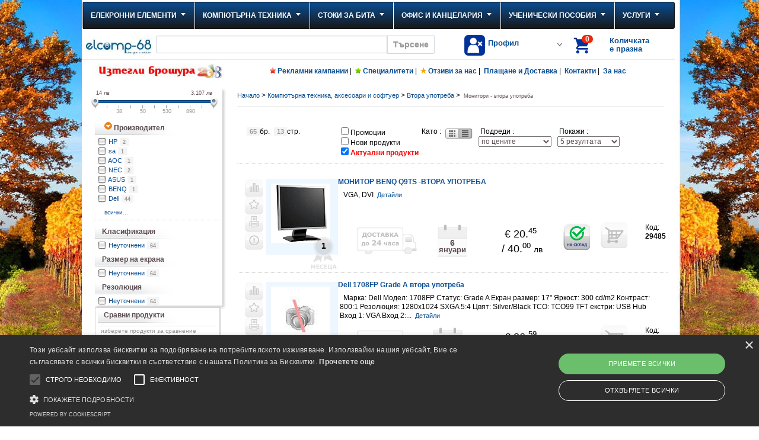

--- FILE ---
content_type: text/html; charset=UTF-8
request_url: https://www.elcomp68.com/monitori-vtora-upotreba-c540/?pfirm=ASUS
body_size: 37294
content:
<!DOCTYPE html PUBLIC "-//W3C//DTD XHTML 1.0 Transitional//EN" 
		"http://www.w3.org/TR/xhtml1/DTD/xhtml1-transitional.dtd">
<html xmlns="http://www.w3.org/1999/xhtml" xml:lang="en" lang="en">
<head>
<meta http-equiv="content-language" content="bg"/>
<meta http-equiv="Content-Type" content="text/html; charset=UTF-8"/>
<meta http-equiv="Cache-Control" content="max-age=60, must-revalidate"/>
<meta http-equiv="X-UA-Compatible" content="IE=Edge"/>
<meta http-equiv="Expires" content="Monday, 05-Jan-2026 04:02:59 EET"/>
<meta name="google-site-verification" content="dFqrdRpB4LaEtUEp_x9rdK-Pc4T86BweIe2NzW21BxQ"/>
<meta name="y_key" content="141ccc4df669f9bb"/>
<meta name="msvalidate.01" content="C5672BB67ADED9CD8A0144E4471845B9"/>
<meta name="rating" content="General"/>
<meta name="author" content="Elcomp-68 Ltd, office@elcomp68.com"/>
<meta name="owner" content="Елкомп-68 ООД"/>
<meta name="copyright" content="Елкомп-68 ООД"/>
<!--<meta name="cache-control" content="no-cache" />-->
<!--<meta name="cache-control" max-age=86400" />-->
<!--<meta name="pragma" content="no-cache" />-->
<meta name="robots" content="index,follow"/>
<meta name="revisit-after" content="1 days"/>
<meta name="msnbot" content="index,follow"/>
<meta name="googlebot" content="revisit-after 1 day"/>
<meta name="area" content="Product Catalogue"/>
<meta name="allow-search" content="yes"/>
<meta name="subject" content="Продажба на латопи, монитори, проектори, компютри, аксесоари"/>
<meta name="abstract" content="ProductCatalogue"/>
<meta name="country" content="Bulgaria"/>
<meta name="creation date" content="January2009"/>
<meta name="catalogue" content="Elcomp-68 pages"/>
<meta name="classification" content="business"/>
<meta name="keywords" content="Dell,Samsung,PHILIPS,HP,NEC,LENOVO,ASUS,LG ELECTRONICS,AOC,Fujitsu-Siemens,LG,Eizo,sa,ACER,BENQ,FUJITSU,Elcomp-68,онлайн пазаруване, online пазаруване,онлайн магазин,мнения, описание,цена"/>
<meta name="description" content="Каталог на продуктите в категория :Компютърна техника, аксесоари и софтуер, Втора употреба, Монитори - втора употреба. Поддръжка на компютри в дома и офиса. Сравни, избери, поръчай. Интернет услуги."/>
<title>Пазаруване в : Монитори - втора употреба</title>
<!--G5DUe8uFVK2I5UxAMIRHq7bFS6k-->
<link rel="shortcut icon" href="https://media.elcomp68.com/favicon.ico" type="image/x-icon"/>
<link rel="icon" href="https://media.elcomp68.com/favicon.ico" type="image/x-icon"/>


<script type="text/javascript" charset="utf-8">var JsSearchIn="Монитори - втора употреба";var myip="18.218.248.48";</script>
<!--<script type="text/javascript" src="/js/jquery-1.6.4.min.js"></script>	-->
<!--<script type="text/javascript" src="/js/jquery-1.11.2.min.js" charset="utf-8"></script>	-->
<script type="text/javascript" src="/el68_combined_v520.js.pagespeed.jm.GJan6WpTic.js" charset="utf-8"></script>
<!--<script type="text/javascript" src="/js/el68_combined_v520.js" charset="utf-8"></script>-->
<!--<script type="text/javascript" src="/js/jquery.slider.min.js"></script>-->


<link href="https://www.elcomp68.com/A.el68_comp_v520.css.pagespeed.cf.gSaU9z3kXP.css" rel="stylesheet" type="text/css"/>
    
<!--<link href="/css/el68_comp_v520.css" rel="stylesheet" type="text/css" />-->
<!--    <script>
      var cb = function() {
        var l = document.createElement('link'); l.rel = 'stylesheet';
        l.href = '/css/el68_comp_v520.css';
        var h = document.getElementsByTagName('head')[0]; h.parentNode.insertBefore(l, h);
      };
      var raf = requestAnimationFrame || mozRequestAnimationFrame ||
          webkitRequestAnimationFrame || msRequestAnimationFrame;
      if (raf) raf(cb);
      else window.addEventListener('load', cb);
    </script>
	<noscript><link href="/css/el68_comp_v520.css" rel="stylesheet" type="text/css" /></noscript>
-->
<script type="text/javascript">var GFilterAll=[];var GCatId=540;var rp_l="";var rp_h="";var promo_products="";var new_products="";var actual_products="1";var range_curr_arr_j='';var rootWho="https://www.elcomp68.com";var JsSessionId="4f67nqt6up2ach25899h2olj68";pSaffOk=1;</script>
</head>
<body>

<div id="wrapperH">  
<div id="wrapperB">  
<div id="eantics"></div>
<div id="head">  
<div id="fb-root"></div>
<script>(function(d,s,id){var js,fjs=d.getElementsByTagName(s)[0];if(d.getElementById(id))return;js=d.createElement(s);js.id=id;js.src="//connect.facebook.net/bg_BG/sdk.js#xfbml=1&version=v2.9&appId=114522042507763";fjs.parentNode.insertBefore(js,fjs);}(document,'script','facebook-jssdk'));</script>


    <div id="sticker_megamenu" class="megamenu_container megamenu_dark_bar megamenu_light">
        <ul class="megamenu">
            <li class="megamenu_button"><a href="#_">Mega Menu</a></li>
            <li id="hor_m1"><a href="https://www.elcomp68.com/elekronni-elementi-c1/" class="megamenu_drop">Елекронни елементи</a><div class="dropdown_fullwidth shadow_menu"><div class="col_12"><h2>Всички от елекронни елементи! - (7506) продукта</h2><br/></div><div class="col_4 clearfix"><ul class="dropdown_flyout"><li class="dropdown_parent"><a href="https://www.elcomp68.com/poluprovodnikovi-elementi-c114/">ПОЛУПРОВОДНИКОВИ ЕЛЕМЕНТИ</a><ul class="dropdown_flyout_level"><li><a href="https://www.elcomp68.com/integralni-shemi-c160/">Интегрални схеми</a></li><li><a href="https://www.elcomp68.com/tranzistori-c161/">Транзистори</a></li><li><a href="https://www.elcomp68.com/diodi-i-grets-c163/">Диоди и грец</a></li><li><a href="https://www.elcomp68.com/tiristori-simistori-c162/">Тиристори, симистори</a></li><li><a href="https://www.elcomp68.com/svetodiodi-c165/">Светодиоди</a></li></ul></li><li class="dropdown_parent"><a href="https://www.elcomp68.com/baterii-c101/">БАТЕРИИ</a><ul class="dropdown_flyout_level"><li><a href="https://www.elcomp68.com/akumulatorni-elementi-c115/">Акумулаторни елементи</a></li><li><a href="https://www.elcomp68.com/baterii-paketi-c116/">Батерии - пакети</a></li><li><a href="https://www.elcomp68.com/neobsluzhvaemi-akumulatori-c117/">Необслужваеми акумулатори</a></li><li><a href="https://www.elcomp68.com/ednokratni-baterii-c506/">Еднократни батерии</a></li></ul></li><li class="dropdown_parent"><a href="https://www.elcomp68.com/kabeli-c102/">КАБЕЛИ</a><ul class="dropdown_flyout_level"><li><a href="https://www.elcomp68.com/kabeli-s-konektori-c118/">Кабели с конектори</a></li><li><a href="https://www.elcomp68.com/kabeli-lineyni-c119/">Кабели линейни</a></li><li><a href="https://www.elcomp68.com/kabeli-zahranvashti-razklonitelni-i-udalzhitelni-c557/">Кабели захранващи - разклонителни и удължителни</a></li></ul></li><li class="dropdown_parent"><a href="https://www.elcomp68.com/konektori-c103/">КОНЕКТОРИ</a><ul class="dropdown_flyout_level"><li><a href="https://www.elcomp68.com/chinchove-c122/">Чинчове</a></li><li><a href="https://www.elcomp68.com/banan-krokodili-c123/">Банан, крокодили</a></li><li><a href="https://www.elcomp68.com/kabelni-klemi-c166/">Кабелни клеми</a></li><li><a href="https://www.elcomp68.com/konektori-koaksialni-c185/">Конектори коаксиални</a></li><li><a href="https://www.elcomp68.com/konektori-panelni-koaksialni-c186/">Конектори панелни коаксиални</a></li><li><a href="https://www.elcomp68.com/prehodi-koaksialni-c187/">Преходи коаксиални</a></li><li><a href="https://www.elcomp68.com/konektori-audio-video-c188/">Конектори Аудио / Видео</a></li><li><a href="https://www.elcomp68.com/konektori-panelni-audio-video-c189/">Конектори панелни Аудио / Видео</a></li><li><a href="https://www.elcomp68.com/prehodi-audio-video-c190/">Преходи Аудио / Видео</a></li><li><a href="https://www.elcomp68.com/konektori-kabelni-zahranvashti-c191/">Конектори кабелни захранващи</a></li><li><a href="https://www.elcomp68.com/konektori-zahranvashti-panelni-c192/">Конектори захранващи панелни</a></li><li><a href="https://www.elcomp68.com/prehodi-zahranvashti-c193/">Преходи захранващи</a></li><li><a href="https://www.elcomp68.com/pc-prehodi-i-konektori-c195/">PC преходи и конектори</a></li><li><a href="https://www.elcomp68.com/konektori-kabelni-telefonni-c196/">Конектори кабелни телефонни</a></li><li><a href="https://www.elcomp68.com/konektori-panelni-telefonni-c197/">Конектори панелни телефонни</a></li><li><a href="https://www.elcomp68.com/prehodi-telefonni-c198/">Преходи телефонни</a></li><li><a href="https://www.elcomp68.com/kutii-cat5-i-insarti-c199/">Кутии CAT5 и инсърти</a></li><li><a href="https://www.elcomp68.com/konektori-d-sub-c202/">Конектори D-SUB</a></li><li><a href="https://www.elcomp68.com/konektori-idc-c203/">Конектори IDC</a></li><li><a href="https://www.elcomp68.com/konektori-tsokli-c204/">Конектори цокли</a></li><li><a href="https://www.elcomp68.com/konektori-kabel-platka-c206/">Конектори кабел - платка</a></li><li><a href="https://www.elcomp68.com/konektori-kabel-kabel-c212/">Конектори кабел - кабел</a></li><li><a href="https://www.elcomp68.com/klemi-kabel-platka-c215/">Клеми кабел-платка</a></li></ul></li><li class="dropdown_parent"><a href="https://www.elcomp68.com/aksesoari-c104/">АКСЕСОАРИ</a><ul class="dropdown_flyout_level"><li><a href="https://www.elcomp68.com/kabelni-prevrazki-c125/">Кабелни превръзки</a></li><li><a href="https://www.elcomp68.com/kabelni-skobi-c126/">Кабелни скоби</a></li><li><a href="https://www.elcomp68.com/kabelni-nakraynitsi-c127/">Кабелни накрайници</a></li><li><a href="https://www.elcomp68.com/termosvivaem-shlauh-c128/">Термосвиваем шлаух</a></li><li><a href="https://www.elcomp68.com/radiatori-c129/">Радиатори</a></li><li><a href="https://www.elcomp68.com/pvc-izolatsionna-lenta-c270/">PVC изолационна лента</a></li></ul></li><li class="dropdown_parent"><a href="https://www.elcomp68.com/prevklyuchvateli-c105/">ПРЕВКЛЮЧВАТЕЛИ</a><ul class="dropdown_flyout_level"><li><a href="https://www.elcomp68.com/prevklyuchvateli-industrialni-c131/">Превключватели индустриални</a></li><li><a href="https://www.elcomp68.com/butoni-za-igri-c132/">Бутони за игри</a></li><li><a href="https://www.elcomp68.com/prevklyuchvatel-tip-kobilichen-c220/">Превключвател тип кобиличен</a></li><li><a href="https://www.elcomp68.com/prevklyuchvatel-tip-lost-c221/">Превключвател тип лост</a></li><li><a href="https://www.elcomp68.com/prevklyuchvateli-butoni-c222/">Превключватели - бутони</a></li><li><a href="https://www.elcomp68.com/zashtiteni-metalni-butoni-c269/">Защитени метални бутони</a></li><li><a href="https://www.elcomp68.com/prevklyuchvateli-s-klyuch-c274/">Превключватели с ключ</a></li><li><a href="https://www.elcomp68.com/avtomobilni-prevklyuchvateli-c276/">Автомобилни превключватели</a></li><li><a href="https://www.elcomp68.com/miniatyurni-butoni-za-platka-c277/">Миниатюрни бутони за платка</a></li></ul></li><li class="dropdown_parent"><a href="https://www.elcomp68.com/releta-c106/">РЕЛЕТА</a><ul class="dropdown_flyout_level"><li><a href="https://www.elcomp68.com/releta-song-chuan-c133/">Релета Song Chuan</a></li><li><a href="https://www.elcomp68.com/releta-wanjia-c134/">Релета Wanjia</a></li><li><a href="https://www.elcomp68.com/releta-ncr-c552/">Релета NCR</a></li></ul></li><li class="dropdown_parent"><a href="https://www.elcomp68.com/ventilatori-c107/">ВЕНТИЛАТОРИ</a><ul class="dropdown_flyout_level"><li><a href="https://www.elcomp68.com/ventilatori-ac-c135/">Вентилатори AC</a></li><li><a href="https://www.elcomp68.com/ventilatori-dc-c136/">Вентилатори DC</a></li></ul></li><li class="dropdown_parent"><a href="https://www.elcomp68.com/izmervatelni-pribori-c108/">ИЗМЕРВАТЕЛНИ ПРИБОРИ</a><ul class="dropdown_flyout_level"><li><a href="https://www.elcomp68.com/multimeri-c525/">Мултимери</a></li><li><a href="https://www.elcomp68.com/amperkleshti-c554/">Амперклещи</a></li><li><a href="https://www.elcomp68.com/detektori-na-naprezhenie-c167/">Детектори на напрежение</a></li><li><a href="https://www.elcomp68.com/sondi-za-izmervatelni-uredi-c259/">Сонди за измервателни уреди</a></li><li><a href="https://www.elcomp68.com/termometri-i-vlagomeri-c512/">Термометри и Влагомери</a></li><li><a href="https://www.elcomp68.com/testeri-za-kabeli-c555/">Тестери за кабели</a></li><li><a href="https://www.elcomp68.com/drugi-el-uredi-c556/">Други ел. уреди</a></li></ul></li><li class="dropdown_parent"><a href="https://www.elcomp68.com/zahranvashti-ustroystva-c109/">ЗАХРАНВАЩИ УСТРОЙСТВА</a><ul class="dropdown_flyout_level"><li><a href="https://www.elcomp68.com/acdc-adaptori-c139/">AC/DC адаптори</a></li><li><a href="https://www.elcomp68.com/stabilizatori-na-ac-naprezhenie-c140/">Стабилизатори на AC напрежение</a></li><li><a href="https://www.elcomp68.com/postoyannotokovi-zahranvaniya-c141/">Постояннотокови захранвания</a></li><li><a href="https://www.elcomp68.com/zaryadni-ustroystva-c142/">Зарядни устройства</a></li><li><a href="https://www.elcomp68.com/zaryadni-ustroystva-sas-slanchev-modul-c278/">Зарядни устройства със слънчев модул</a></li></ul></li><li class="dropdown_parent"><a href="https://www.elcomp68.com/hobi-instrumenti-c110/">ХОБИ ИНСТРУМЕНТИ</a><ul class="dropdown_flyout_level"><li><a href="https://www.elcomp68.com/otvertki-c143/">Отвертки</a></li><li><a href="https://www.elcomp68.com/rezachki-i-kleshti-c144/">Резачки и клещи</a></li><li><a href="https://www.elcomp68.com/instrumenti-za-krimpvane-c145/">Инструменти за кримпване</a></li><li><a href="https://www.elcomp68.com/bormashini-c146/">Бормашини</a></li><li><a href="https://www.elcomp68.com/instrumenti-za-zapoyavane-c147/">Инструменти за запояване</a></li><li><a href="https://www.elcomp68.com/silikonovi-poyalnitsi-c148/">Силиконови поялници</a></li><li><a href="https://www.elcomp68.com/pomoshtni-sredstva-c558/">Помощни средства</a></li></ul></li></ul></div><div class="col_4 clearfix"><ul class="dropdown_flyout"><li class="dropdown_parent"><a href="https://www.elcomp68.com/avtomatizatsiya-za-doma-c111/">АВТОМАТИЗАЦИЯ ЗА ДОМА</a><ul class="dropdown_flyout_level"><li><a href="https://www.elcomp68.com/pir-prevklyuchvateli-c149/">PIR превключватели</a></li><li><a href="https://www.elcomp68.com/ustroystva-za-doma-c151/">Устройства за дома</a></li><li><a href="https://www.elcomp68.com/avtomatizatsiya-za-avtomobila-c271/">Автоматизация за автомобила</a></li></ul></li><li class="dropdown_parent"><a href="https://www.elcomp68.com/izlachvateli-na-zvuk-c112/">ИЗЛЪЧВАТЕЛИ НА ЗВУК</a><ul class="dropdown_flyout_level"><li><a href="https://www.elcomp68.com/sireni-c152/">Сирени</a></li><li><a href="https://www.elcomp68.com/visokogovoriteli-c153/">Високоговорители</a></li><li><a href="https://www.elcomp68.com/zumeri-c154/">Зумери</a></li><li><a href="https://www.elcomp68.com/mikrofoni-c155/">Микрофони</a></li><li><a href="https://www.elcomp68.com/slushalki-i-govoriteli-c266/">Слушалки и говорители</a></li></ul></li><li class="dropdown_parent"><a href="https://www.elcomp68.com/pasivni-elementi-c113/">ПАСИВНИ ЕЛЕМЕНТИ</a><ul class="dropdown_flyout_level"><li><a href="https://www.elcomp68.com/kondenzatori-c156/">Кондензатори</a></li><li><a href="https://www.elcomp68.com/rezistori-c157/">Резистори</a></li><li><a href="https://www.elcomp68.com/potentsiometri-i-trimeri-c158/">Потенциометри и тримери</a></li><li><a href="https://www.elcomp68.com/indikatorni-lampi-c260/">Индикаторни лампи</a></li><li><a href="https://www.elcomp68.com/varistori-c261/">Варистори</a></li></ul></li><li class="dropdown_parent"><a href="https://www.elcomp68.com/drugi-c282/">ДРУГИ</a><ul class="dropdown_flyout_level"><li><a href="https://www.elcomp68.com/bushoni-c507/">Бушони</a></li><li><a href="https://www.elcomp68.com/zabni-kolela-c508/">Зъбни колела</a></li><li><a href="https://www.elcomp68.com/rematsi-c509/">Ремъци</a></li><li><a href="https://www.elcomp68.com/kutii-za-el-ustroystva-c510/">Кутии за ел. устройства</a></li></ul></li><li class="dropdown_parent"><a href="https://www.elcomp68.com/sistemi-za-videonablyudenie-c622/">СИСТЕМИ ЗА ВИДЕОНАБЛЮДЕНИЕ</a><ul class="dropdown_flyout_level"><li><a href="https://www.elcomp68.com/zapisvashti-ustroystva-dvr-c623/">Записващи устройства DVR</a></li><li><a href="https://www.elcomp68.com/kameri-za-videonablyudenie-c624/">Камери за видеонаблюдение</a></li><li><a href="https://www.elcomp68.com/aksesoari-i-softuer-c625/">Аксесоари и софтуер</a></li></ul></li></ul></div><div class="col_4" style="float:right;"><div class="mega_h_promo entrytext" id="mega_h_promo24312_273" style="float:right; width:190px;"><div style="text-align:left; margin-top:3px;height:35px;"><a style=" font-size:10px;" href="https://www.elcomp68.com/klasyor-v2v-a4-5sm-svetlosin-p24312/">КЛАСЬОР В2В А4, 5СМ СВЕТЛОСИН</a></div><div class="CatCellLogoGridL"><div style="float:left;width:130px;height:30px;margin-left:3px;">&nbsp;</div></div><div class="CatCellOpisPicGridL"><a style=" font-size:10px;" href="https://www.elcomp68.com/klasyor-v2v-a4-5sm-svetlosin-p24312/"><img src="[data-uri]" border="0" alt="klasyor-v2v-a4-5sm-svetlosin"/></a></div><div class="CatCellPriceGridL">3.<sup><small>00</small></sup>лв.</div><div class="CatCellGoGridL"><a class="CatCellGoInfoGridL" href="https://www.elcomp68.com/klasyor-v2v-a4-5sm-svetlosin-p24312" title="към информацията"></a></div></div>
	</div><div class="col_12"><br/></div><div class="col_1 responsive_sixths"><a href="https://www.facebook.com/pages/Елкомп-68-ООД/133286543390224" target="_blank"><span class="social_icon social_icon_facebook"></span></a></div><div class="col_1 responsive_sixths"><a href="https://plus.google.com/102305036006359169570/posts" target="_blank"><span class="social_icon social_icon_google"></span></a></div></div>	</li>
            <li id="hor_m2"><a href="https://www.elcomp68.com/kompyutarna-tehnika-c2/" class="megamenu_drop">Компютърна техника</a><div class="dropdown_fullwidth shadow_menu"><div class="col_12"><h2>Всички от компютри! - (8526) продукта</h2><br/></div><div class="col_3 clearfix"><ul class="dropdown_flyout"><li><a href="https://www.elcomp68.com/promo-konfiguratsii-c37/">ПРОМО КОНФИГУРАЦИИ</a></li><li><a href="https://www.elcomp68.com/shopping/make_config_help_by_step.php">КОМПЮТЪРЕН КОНФИГУРАТОР</a></li><li><a style="color:#800040;font-weight: bold;" href="https://www.elcomp68.com/tableti-c534/">ТАБЛЕТИ</a></li><li><a style="color:#800040;font-weight: bold;" href="https://www.elcomp68.com/prenosimi-kompyutri-c64/">ПРЕНОСИМИ КОМПЮТРИ</a></li><li class="dropdown_parent"><a href="https://www.elcomp68.com/chasti-aksesoari-za-laptopi-i-tableti-c65/">ЧАСТИ, АКСЕСОАРИ ЗА ЛАПТОПИ И ТАБЛЕТИ</a><ul class="dropdown_flyout_level"><li><a href="https://www.elcomp68.com/zaryadni-buksi-kabeli-c587/">Зарядни, букси, кабели</a></li><li><a href="https://www.elcomp68.com/chanti-i-kalafi-c588/">Чанти и калъфи</a></li><li><a href="https://www.elcomp68.com/postavki-i-ohlazhdane-c589/">Поставки и охлаждане</a></li><li><a href="https://www.elcomp68.com/baterii-za-laptopi-c590/">Батерии за лаптопи</a></li><li><a href="https://www.elcomp68.com/pamet-za-laptopi-c591/">Памет за лаптопи</a></li><li><a href="https://www.elcomp68.com/doking-stantsii-klaviaturi-mishki-usb-adapteri-c592/">Докинг станции, клавиатури, мишки, usb адаптери</a></li><li><a href="https://www.elcomp68.com/dopalniteni-garantsii-c594/">Допълнитени гаранции</a></li><li><a href="https://www.elcomp68.com/rezervni-chasti-c593/">Резервни части</a></li></ul></li><li class="dropdown_parent"><a href="https://www.elcomp68.com/kompyutarni-komponenti-c40/">КОМПЮТЪРНИ КОМПОНЕНТИ</a><ul class="dropdown_flyout_level"><li><a href="https://www.elcomp68.com/danni-platki-c41/">Дънни платки</a></li><li><a href="https://www.elcomp68.com/protsesori-c42/">Процесори</a></li><li><a href="https://www.elcomp68.com/ram-pameti-c43/">RAM памети</a></li><li><a href="https://www.elcomp68.com/video-karti-c44/">Видео карти</a></li><li><a href="https://www.elcomp68.com/hard-diskove-c45/">Хард дискове</a></li><li><a href="https://www.elcomp68.com/cd-rom-u-va-c47/">CD-ROM у-ва</a></li><li><a href="https://www.elcomp68.com/io-kontroleri-c48/">I/O контролери</a></li><li><a href="https://www.elcomp68.com/kutii-c52/">Кутии</a></li><li><a href="https://www.elcomp68.com/zvukovi-karti-c53/">Звукови карти</a></li></ul></li><li class="dropdown_parent"><a style="color:#FF8040;font-weight: bold;" href="https://www.elcomp68.com/geymarska-periferiya-c610/">ГЕЙМЪРСКА ПЕРИФЕРИЯ</a><ul class="dropdown_flyout_level"><li><a href="https://www.elcomp68.com/geymarski-stolove-c611/">Геймърски столове</a></li><li><a href="https://www.elcomp68.com/geymarski-byura-c612/">Геймърски бюра</a></li><li><a href="https://www.elcomp68.com/geymarski-slushalki-c613/">Геймърски слушалки</a></li><li><a href="https://www.elcomp68.com/geymarski-klaviaturi-c614/">Геймърски клавиатури</a></li><li><a href="https://www.elcomp68.com/geymarski-mishki-c616/">Геймърски мишки</a></li><li><a href="https://www.elcomp68.com/geymarski-padove-c615/">Геймърски падове</a></li><li><a href="https://www.elcomp68.com/geympadove-i-kormila-c617/">Геймпадове и кормила</a></li><li><a href="https://www.elcomp68.com/kompyutarni-i-geymarski-ochila-c618/">Компютърни и геймърски очила</a></li><li><a href="https://www.elcomp68.com/geymarski-aksesoari-c620/">Геймърски аксесоари</a></li><li><a href="https://www.elcomp68.com/drehi-i-aksesoari-c621/">Дрехи и аксесоари</a></li></ul></li><li><a href="https://www.elcomp68.com/geym-konzoli-c627/">ГЕЙМ КОНЗОЛИ</a></li><li><a href="https://www.elcomp68.com/vr-virtualna-realnost-c628/">VR - ВИРТУАЛНА РЕАЛНОСТ</a></li><li><a href="https://www.elcomp68.com/nastolni-kompyutri-c520/">НАСТОЛНИ КОМПЮТРИ</a></li><li><a href="https://www.elcomp68.com/monitori-c49/">МОНИТОРИ</a></li></ul></div><div class="col_3 clearfix"><ul class="dropdown_flyout"><li><a href="https://www.elcomp68.com/flash-pameti-c39/">ФЛАШ ПАМЕТИ</a></li><li><a href="https://www.elcomp68.com/klaviaturi-c50/">КЛАВИАТУРИ</a></li><li><a href="https://www.elcomp68.com/mishki-c51/">МИШКИ</a></li><li class="dropdown_parent"><a href="https://www.elcomp68.com/multimediya-c54/">МУЛТИМЕДИЯ</a><ul class="dropdown_flyout_level"><li><a href="https://www.elcomp68.com/slushalki-c595/">Слушалки</a></li><li><a href="https://www.elcomp68.com/tonkoloni-c596/">Тонколони</a></li><li><a href="https://www.elcomp68.com/kontroleri-za-igri-c597/">Контролери за игри</a></li><li><a href="https://www.elcomp68.com/mikrofoni-za-kompyutri-c598/">Микрофони за компютри</a></li><li><a href="https://www.elcomp68.com/cd-dvd-podlozhki-c599/">CD, DVD подложки</a></li><li><a href="https://www.elcomp68.com/multimediya-drugi-c609/">Мултимедия, други</a></li></ul></li><li class="dropdown_parent"><a href="https://www.elcomp68.com/mrezhovi-u-va-c55/">МРЕЖОВИ У-ВА</a><ul class="dropdown_flyout_level"><li><a href="https://www.elcomp68.com/karti-c70/">Карти</a></li><li><a href="https://www.elcomp68.com/suichove-ruteri-c71/">Суичове, рутери</a></li><li><a href="https://www.elcomp68.com/kompyutarni-kabeli-c73/">Компютърни кабели</a></li><li><a href="https://www.elcomp68.com/mrezhovi-aksesoari-c74/">Мрежови аксесоари</a></li></ul></li><li class="dropdown_parent"><a href="https://www.elcomp68.com/periferiya-c57/">ПЕРИФЕРИЯ</a><ul class="dropdown_flyout_level"><li><a href="https://www.elcomp68.com/printeri-c81/">Принтери</a></li><li><a href="https://www.elcomp68.com/skeneri-c82/">Скенери</a></li><li><a href="https://www.elcomp68.com/ploteri-c629/">Плотери</a></li><li><a href="https://www.elcomp68.com/dop-optsii-i-chasti-za-printeri-c541/">Доп. опции и части за принтери</a></li></ul></li><li><a href="https://www.elcomp68.com/ups-u-va-c58/">UPS У-ВА</a></li><li><a href="https://www.elcomp68.com/pc-igri-c60/">PC ИГРИ</a></li><li><a href="https://www.elcomp68.com/uebkameri-c66/">УЕБКАМЕРИ</a></li><li><a href="https://www.elcomp68.com/kompyutarni-ventilatori-c67/">КОМПЮТЪРНИ ВЕНТИЛАТОРИ</a></li><li><a href="https://www.elcomp68.com/softuer-c59/">СОФТУЕР</a></li></ul></div><div class="col_3 clearfix"><ul class="dropdown_flyout"><li><a href="https://www.elcomp68.com/disketi-c68/">ДИСКЕТИ</a></li><li class="dropdown_parent"><a href="https://www.elcomp68.com/vtora-upotreba-c539/">ВТОРА УПОТРЕБА</a><ul class="dropdown_flyout_level"><li><a href="https://www.elcomp68.com/kompyutri-vtora-upotreba-c551/">Компютри - втора употреба</a></li><li><a href="https://www.elcomp68.com/laptopi-vtora-upotreba-c601/">Лаптопи - втора употреба</a></li><li><a href="https://www.elcomp68.com/laptopi-s-windows-vtora-upotreba-c602/">Лаптопи с Windows - втора употреба</a></li><li><a href="https://www.elcomp68.com/monitori-vtora-upotreba-c540/">Монитори - втора употреба</a></li><li><a href="https://www.elcomp68.com/printeri-vtora-upotreba-c603/">Принтери - втора употреба</a></li><li><a href="https://www.elcomp68.com/tableti-vtora-upotreba-c626/">Таблети - втора употреба</a></li></ul></li></ul></div><div class="col_0" style="float:right;"><div class="mega_h_promo entrytext" id="mega_h_promo20304_419" style="float:right; width:190px;"><div style="text-align:left; margin-top:3px;height:35px;"><a style=" font-size:10px;" href="https://www.elcomp68.com/lenovo-fitness-band-p20304/">LENOVO FITNESS BAND</a></div><div class="CatCellLogoGridL"><div style="float:left;width:130px;height:30px;margin-left:3px;"><img src="[data-uri]" border="0" alt="LENOVO"/></div></div><div class="CatCellOpisPicGridL"><a style=" font-size:10px;" href="https://www.elcomp68.com/lenovo-fitness-band-p20304/"><img src="[data-uri]" border="0" alt="lenovo-fitness-band"/></a></div><div class="CatCellPriceGridL">69.<sup><small>00</small></sup>лв.</div><div class="CatCellGoGridL"><a class="CatCellGoInfoGridL" href="https://www.elcomp68.com/lenovo-fitness-band-p20304" title="към информацията"></a></div></div>
	</div><div class="col_12"><br/></div><div class="col_1 responsive_sixths"><a href="https://www.facebook.com/pages/Елкомп-68-ООД/133286543390224" target="_blank"><span class="social_icon social_icon_facebook"></span></a></div><div class="col_1 responsive_sixths"><a href="https://plus.google.com/102305036006359169570/posts" target="_blank"><span class="social_icon social_icon_google"></span></a></div></div>	</li>
            <li id="hor_m519"><a href="https://www.elcomp68.com/stoki-za-bita-c519/" class="megamenu_drop">Стоки за бита</a><div class="dropdown_fullwidth shadow_menu"><div class="col_12"><h2>Всички от стоки за бита! - (1430) продукта</h2><br/></div><div class="col_4 clearfix"><ul class="dropdown_flyout"><li><a href="https://www.elcomp68.com/televizori-c521/">ТЕЛЕВИЗОРИ</a><br/></li><li><a href="https://www.elcomp68.com/fotoaparati-c522/">ФОТОАПАРАТИ</a><br/></li><li class="dropdown_parent"><a href="https://www.elcomp68.com/telefoni-c605/">ТЕЛЕФОНИ</a><br/><ul class="dropdown_flyout_level"><li><a href="https://www.elcomp68.com/smartfoni-c606/">Смартфони</a></li><li><a href="https://www.elcomp68.com/smart-chasovnitsi-c607/">Смарт часовници</a></li><li><a href="https://www.elcomp68.com/aksesoari-i-zaryadni-c608/">Аксесоари и зарядни</a></li></ul></li><li class="dropdown_parent"><a href="https://www.elcomp68.com/edra-domakinska-tehnika-c542/">ЕДРА ДОМАКИНСКА ТЕХНИКА</a><br/><ul class="dropdown_flyout_level"><li><a href="https://www.elcomp68.com/furni-c543/">Фурни</a></li><li><a href="https://www.elcomp68.com/peralni-mashini-c544/">Перални машини</a></li><li><a href="https://www.elcomp68.com/hladilnitsi-c545/">Хладилници</a></li><li><a href="https://www.elcomp68.com/aspiratori-c546/">Аспиратори</a></li><li><a href="https://www.elcomp68.com/plotove-c548/">Плотове</a></li></ul></li><li class="dropdown_parent"><a href="https://www.elcomp68.com/drebna-domakinska-tehnika-c560/">ДРЕБНА ДОМАКИНСКА ТЕХНИКА</a><br/><ul class="dropdown_flyout_level"><li><a href="https://www.elcomp68.com/blenderi-c561/">Блендери</a></li><li><a href="https://www.elcomp68.com/elektricheski-kani-c562/">Електрически кани</a></li><li><a href="https://www.elcomp68.com/epilatori-c563/">Епилатори</a></li><li><a href="https://www.elcomp68.com/kafemashini-c564/">Кафемашини</a></li><li><a href="https://www.elcomp68.com/kuhnenski-roboti-c565/">Кухненски роботи</a></li><li><a href="https://www.elcomp68.com/mashi-za-kosa-c566/">Маши за коса</a></li><li><a href="https://www.elcomp68.com/mashinki-za-podstrigvane-c567/">Машинки за подстригване</a></li><li><a href="https://www.elcomp68.com/mikrovalnovi-furni-c568/">Микровълнови фурни</a></li><li><a href="https://www.elcomp68.com/mikseri-c569/">Миксери</a></li><li><a href="https://www.elcomp68.com/parogeneratori-c570/">Парогенератори</a></li><li><a href="https://www.elcomp68.com/pasatori-c571/">Пасатори</a></li><li><a href="https://www.elcomp68.com/prahosmukachki-c572/">Прахосмукачки</a></li><li><a href="https://www.elcomp68.com/presi-za-kosa-c573/">Преси за коса</a></li><li><a href="https://www.elcomp68.com/seshoari-c574/">Сешоари</a></li><li><a href="https://www.elcomp68.com/sokoiztiskvachki-c575/">Сокоизтисквачки</a></li><li><a href="https://www.elcomp68.com/tosteri-c577/">Тостери</a></li><li><a href="https://www.elcomp68.com/uredi-za-gotvene-na-para-c578/">Уреди за готвене на пара</a></li><li><a href="https://www.elcomp68.com/frityurnitsi-c579/">Фритюрници</a></li><li><a href="https://www.elcomp68.com/hlebopekarni-c580/">Хлебопекарни</a></li><li><a href="https://www.elcomp68.com/yutii-c581/">Ютии</a></li><li><a href="https://www.elcomp68.com/drugi-uredi-c582/">Други уреди</a></li><li><a href="https://www.elcomp68.com/aksesoari-za-elektrodomakinska-tehnika-c583/">Аксесоари за електродомакинска техника</a></li></ul></li><li><a href="https://www.elcomp68.com/chettsi-za-e-knigi-c514/">ЧЕТЦИ ЗА Е-КНИГИ</a><br/></li><li><a href="https://www.elcomp68.com/foto-ramki-c515/">ФОТО РАМКИ</a><br/></li><li><a href="https://www.elcomp68.com/postavki-za-tv-monitori-c559/">ПОСТАВКИ ЗА TV / МОНИТОРИ</a><br/></li></ul></div><div class="col_4" style="float:right;"><div class="mega_h_promo entrytext" id="mega_h_promo24313_561" style="float:right; width:190px;"><div style="text-align:left; margin-top:3px;height:35px;"><a style=" font-size:10px;" href="https://www.elcomp68.com/klasyor-economy-a4-55-mm-pp-siv-p24313/">Класьор Economy А4, 55 мм, PP, сив</a></div><div class="CatCellLogoGridL"><div style="float:left;width:130px;height:30px;margin-left:3px;">&nbsp;</div></div><div class="CatCellOpisPicGridL"><a style=" font-size:10px;" href="https://www.elcomp68.com/klasyor-economy-a4-55-mm-pp-siv-p24313/"><img src="https://www.elcomp68.com/sslimg/products/100x100/x100x100_24313_klasyor-economy-a4-55-mm-pp-siv.gif.pagespeed.ic.SGgoqDPJ_4.webp" height="100" width="100" border="0" alt="klasyor-economy-a4-55-mm-pp-siv"/></a></div><div class="CatCellPriceGridL">3.<sup><small>00</small></sup>лв.</div><div class="CatCellGoGridL"><a class="CatCellGoInfoGridL" href="https://www.elcomp68.com/klasyor-economy-a4-55-mm-pp-siv-p24313" title="към информацията"></a></div></div>
	</div><div class="col_12"><br/></div><div class="col_1 responsive_sixths"><a href="https://www.facebook.com/pages/Елкомп-68-ООД/133286543390224" target="_blank"><span class="social_icon social_icon_facebook"></span></a></div><div class="col_1 responsive_sixths"><a href="https://plus.google.com/102305036006359169570/posts" target="_blank"><span class="social_icon social_icon_google"></span></a></div></div>	</li>
            <li id="hor_m4"><a href="https://www.elcomp68.com/ofis-i-kantselariya-c4/" class="megamenu_drop">Офис и канцелария</a><div class="dropdown_fullwidth shadow_menu"><div class="col_12"><h2>Всички от офис и канцелария! - (6886) продукта</h2><br/></div><div class="col_4 clearfix"><ul class="dropdown_flyout"><li class="dropdown_parent"><a href="https://www.elcomp68.com/ofis-tehnika-i-aksesoari-c517/">ОФИС ТЕХНИКА И АКСЕСОАРИ</a><ul class="dropdown_flyout_level"><li><a href="https://www.elcomp68.com/kopirna-tehnika-c516/">Копирна техника</a></li><li><a href="https://www.elcomp68.com/faks-aparati-c518/">Факс апарати</a></li></ul></li><li class="dropdown_parent"><a href="https://www.elcomp68.com/konsumativi-za-kopiri-i-printeri-c332/">КОНСУМАТИВИ ЗА КОПИРИ И ПРИНТЕРИ</a><ul class="dropdown_flyout_level"><li><a href="https://www.elcomp68.com/konsumativi-za-hp-c390/">Консумативи за HP</a></li><li><a href="https://www.elcomp68.com/konsumativi-za-xerox-c392/">Консумативи за Xerox</a></li><li><a href="https://www.elcomp68.com/konsumativi-za-brother-c393/">Консумативи за Brother</a></li><li><a href="https://www.elcomp68.com/konsumativi-za-canon-c394/">Консумативи за Canon</a></li><li><a href="https://www.elcomp68.com/konsumativi-za-epson-c395/">Консумативи за Epson</a></li><li><a href="https://www.elcomp68.com/konsumativi-za-kyocera-c396/">Консумативи за Kyocera</a></li><li><a href="https://www.elcomp68.com/konsumativi-za-oki-c397/">Консумативи за Oki</a></li><li><a href="https://www.elcomp68.com/konsumativi-za-samsung-c398/">Консумативи за Samsung</a></li><li><a href="https://www.elcomp68.com/konsumativi-za-lexmark-c399/">Консумативи за Lexmark</a></li><li><a href="https://www.elcomp68.com/konsumativi-za-konicaminolta-c400/">Консумативи за KonicaMinolta</a></li><li><a href="https://www.elcomp68.com/konsumativi-za-toshiba-c401/">Консумативи за Toshiba</a></li><li><a href="https://www.elcomp68.com/konsumativi-za-panasonic-c402/">Консумативи за Panasonic</a></li><li><a href="https://www.elcomp68.com/lenti-za-pechatashti-ustroystva-c403/">Ленти за печатащи устройства</a></li><li><a href="https://www.elcomp68.com/drugi-konsumativi-c523/">Други консумативи</a></li></ul></li><li class="dropdown_parent"><a href="https://www.elcomp68.com/papki-i-klasyori-c330/">ПАПКИ И КЛАСЬОРИ</a><ul class="dropdown_flyout_level"><li><a href="https://www.elcomp68.com/klasyori-c350/">Класьори</a></li><li><a href="https://www.elcomp68.com/razdeliteli-c351/">Разделители</a></li><li><a href="https://www.elcomp68.com/papki-dzhob-plik-s-lastik-c352/">Папки джоб, плик, с ластик</a></li><li><a href="https://www.elcomp68.com/vizitnitsi-c354/">Визитници</a></li><li><a href="https://www.elcomp68.com/kartoneni-papki-c355/">Картонени папки</a></li><li><a href="https://www.elcomp68.com/visyashti-papki-kutii-za-dokumenti-c356/">Висящи папки, кутии за документи</a></li><li><a href="https://www.elcomp68.com/konferentni-papki-c357/">Конферентни папки</a></li><li><a href="https://www.elcomp68.com/klipbord-c358/">Клипборд</a></li></ul></li><li class="dropdown_parent"><a href="https://www.elcomp68.com/sredstva-za-prezentatsiya-c331/">СРЕДСТВА ЗА ПРЕЗEНТАЦИЯ</a><ul class="dropdown_flyout_level"><li><a href="https://www.elcomp68.com/korkovi-lepyashti-i-vitrinni-tabla-c370/">Коркови, лепящи и витринни табла</a></li><li><a href="https://www.elcomp68.com/beli-daski-stoyki-za-daski-c371/">Бели дъски, стойки за дъски</a></li><li><a href="https://www.elcomp68.com/flipchart-c372/">Флипчарт</a></li><li><a href="https://www.elcomp68.com/multimediyni-proektori-c374/">Мултимедийни проектори</a></li><li><a href="https://www.elcomp68.com/aksesoari-i-konsumativi-za-proektori-c377/">Аксесоари и консумативи за проектори</a></li><li><a href="https://www.elcomp68.com/prozhektsionni-ekrani-c378/">Прожекционни екрани</a></li><li><a href="https://www.elcomp68.com/postavki-i-stoyki-za-broshuri-posteri-c379/">Поставки и стойки за брошури, постери</a></li><li><a href="https://www.elcomp68.com/legitimatsionni-tabelki-c380/">Легитимационни табелки</a></li></ul></li><li class="dropdown_parent"><a href="https://www.elcomp68.com/sredstva-za-pisane-c333/">СРЕДСТВА ЗА ПИСАНЕ</a><ul class="dropdown_flyout_level"><li><a href="https://www.elcomp68.com/komplekti-c419/">Комплекти</a></li><li><a href="https://www.elcomp68.com/himikalki-c420/">Химикалки</a></li><li><a href="https://www.elcomp68.com/pisalki-c421/">Писалки</a></li><li><a href="https://www.elcomp68.com/roleri-c422/">Ролери</a></li><li><a href="https://www.elcomp68.com/tankopistsi-c423/">Тънкописци</a></li><li><a href="https://www.elcomp68.com/molivi-avtomatichni-molivi-i-grafiti-c425/">Моливи, автоматични моливи и графити</a></li><li><a href="https://www.elcomp68.com/markeri-c426/">Маркери</a></li><li><a href="https://www.elcomp68.com/korektori-c427/">Коректори</a></li><li><a href="https://www.elcomp68.com/palniteli-patronche-za-pisalka-i-mastilnitsa-c428/">Пълнители, патронче за писалка и мастилница</a></li></ul></li><li class="dropdown_parent"><a href="https://www.elcomp68.com/prinadlezhnosti-za-byuro-c334/">ПРИНАДЛЕЖНОСТИ ЗА БЮРО</a><ul class="dropdown_flyout_level"><li><a href="https://www.elcomp68.com/kalkulatori-c439/">Калкулатори</a></li><li><a href="https://www.elcomp68.com/ofis-nozhitsi-i-maketni-nozhove-c441/">Офис ножици и макетни ножове</a></li><li><a href="https://www.elcomp68.com/klameri-kabari-karfitsi-shtipki-c442/">Кламери, кабари, карфици, щипки</a></li><li><a href="https://www.elcomp68.com/lastitsi-klyuchodarzhateli-monetnitsi-c443/">Ластици, ключодържатели, монетници</a></li><li><a href="https://www.elcomp68.com/lepila-c444/">Лепила</a></li><li><a href="https://www.elcomp68.com/lepyashti-lenti-tikso-strech-folio-c445/">Лепящи ленти, тиксо, стреч фолио</a></li><li><a href="https://www.elcomp68.com/darzhachi-za-lepyashti-lenti-opakovachna-mashinka-c446/">Държачи за лепящи ленти, опаковъчна машинка</a></li><li><a href="https://www.elcomp68.com/telbod-mashinki-i-telcheta-za-telbod-c447/">Телбод машинки и телчета за телбод</a></li><li><a href="https://www.elcomp68.com/perforatori-c448/">Перфоратори</a></li><li><a href="https://www.elcomp68.com/molivnitsi-organayzeri-za-byuro-c449/">Моливници, органайзери за бюро</a></li><li><a href="https://www.elcomp68.com/postavki-za-dokumenti-c450/">Поставки за документи</a></li><li><a href="https://www.elcomp68.com/pechati-tamponi-i-mastila-datnitsi-nomeratori-c452/">Печати, тампони и  мастила, датници, номератори</a></li><li><a href="https://www.elcomp68.com/postavki-i-klasyori-za-cd-i-dvd-c453/">Поставки и класьори за CD и DVD</a></li><li><a href="https://www.elcomp68.com/detektori-za-banknoti-c454/">Детектори за банкноти</a></li><li><a href="https://www.elcomp68.com/monetnitsi-i-pvc-tabelki-c455/">Монетници и PVC табелки</a></li></ul></li><li class="dropdown_parent"><a href="https://www.elcomp68.com/hartieni-produkti-c335/">ХАРТИЕНИ ПРОДУКТИ</a><ul class="dropdown_flyout_level"><li><a href="https://www.elcomp68.com/kopirna-i-printerna-hartiya-c470/">Копирна и принтерна хартия</a></li><li><a href="https://www.elcomp68.com/faks-hartii-i-kasovi-rolki-c471/">Факс хартии и касови ролки</a></li><li><a href="https://www.elcomp68.com/tsvetni-hartii-c472/">Цветни хартии</a></li><li><a href="https://www.elcomp68.com/fotohartii-c473/">Фотохартии</a></li><li><a href="https://www.elcomp68.com/plikove-za-pisma-c474/">Пликове за писма</a></li><li><a href="https://www.elcomp68.com/bloknot-karirana-i-red-hartiya-c475/">Блокнот, карирана и ред хартия</a></li><li><a href="https://www.elcomp68.com/etiketi-c476/">Етикети</a></li><li><a href="https://www.elcomp68.com/hartieni-kubcheta-lepyashti-listcheta-i-pvc-indeksi-c477/">Хартиени кубчета, лепящи листчета и PVC индекси</a></li><li><a href="https://www.elcomp68.com/karton-opakovachna-hartiya-c478/">Картон, опаковъчна хартия</a></li><li><a href="https://www.elcomp68.com/belezhnitsi-tefteri-tetradki-i-azbuchnitsi-c479/">Бележници, тефтери,  тетрадки и азбучници</a></li><li><a href="https://www.elcomp68.com/formulyari-c480/">Формуляри</a></li><li><a href="https://www.elcomp68.com/kalendari-kartichki-c481/">Календари, картички</a></li><li><a href="https://www.elcomp68.com/spetsializirani-hartii-c482/">Специализирани хартии</a></li></ul></li><li><a href="https://www.elcomp68.com/pochistvashti-sredstva-c336/">ПОЧИСТВАЩИ СРЕДСТВА</a></li><li><a href="https://www.elcomp68.com/chanti-c337/">ЧАНТИ</a></li><li><a href="https://www.elcomp68.com/folio-za-laminirane-c338/">ФОЛИО ЗА ЛАМИНИРАНЕ</a></li><li><a href="https://www.elcomp68.com/hobi-i-art-materiali-c550/">ХОБИ И АРТ МАТЕРИАЛИ</a></li></ul></div><div class="col_4" style="float:right;"><div class="mega_h_promo entrytext" id="mega_h_promo24316_705" style="float:right; width:190px;"><div style="text-align:left; margin-top:3px;height:35px;"><a style=" font-size:10px;" href="https://www.elcomp68.com/klasyor-economy-a4-55-mm-pp-cheren-p24316/">Класьор Economy А4, 55 мм, PP, черен...</a></div><div class="CatCellLogoGridL"><div style="float:left;width:130px;height:30px;margin-left:3px;">&nbsp;</div></div><div class="CatCellOpisPicGridL"><a style=" font-size:10px;" href="https://www.elcomp68.com/klasyor-economy-a4-55-mm-pp-cheren-p24316/"><img src="https://www.elcomp68.com/sslimg/products/100x100/x100x100_24316_klasyor-v2v-a4-5sm-cheren.gif.pagespeed.ic.SGgoqDPJ_4.webp" height="100" width="100" border="0" alt="klasyor-economy-a4-55-mm-pp-cheren"/></a></div><div class="CatCellPriceGridL">3.<sup><small>00</small></sup>лв.</div><div class="CatCellGoGridL"><a class="CatCellGoInfoGridL" href="https://www.elcomp68.com/klasyor-economy-a4-55-mm-pp-cheren-p24316" title="към информацията"></a></div></div>
	</div><div class="col_12"><br/></div><div class="col_1 responsive_sixths"><a href="https://www.facebook.com/pages/Елкомп-68-ООД/133286543390224" target="_blank"><span class="social_icon social_icon_facebook"></span></a></div><div class="col_1 responsive_sixths"><a href="https://plus.google.com/102305036006359169570/posts" target="_blank"><span class="social_icon social_icon_google"></span></a></div></div>	</li>
            <li id="hor_m5"><a href="https://www.elcomp68.com/uchenicheski-posobiya-c5/" class="megamenu_drop">Ученически пособия</a><div class="dropdown_fullwidth shadow_menu"><div class="col_12"><h2>Всички от ученически пособия! - (1534) продукта</h2><br/></div><div class="col_4 clearfix"><ul class="dropdown_flyout"><li><a href="https://www.elcomp68.com/molivi-tsvetni-c300/">МОЛИВИ ЦВЕТНИ</a></li><li><a href="https://www.elcomp68.com/flumasteri-komplekti-za-otsvetyavane-c301/">ФЛУМАСТЕРИ, КОМПЛЕКТИ ЗА ОЦВЕТЯВАНЕ</a></li><li><a href="https://www.elcomp68.com/akvarelni-boi-c302/">АКВАРЕЛНИ БОИ</a></li><li><a href="https://www.elcomp68.com/temperni-boi-c303/">ТЕМПЕРНИ БОИ</a></li><li><a href="https://www.elcomp68.com/tebeshiri-c304/">ТЕБЕШИРИ</a></li><li><a href="https://www.elcomp68.com/sredstva-za-chertane-ostrilki-i-gumi-c305/">СРЕДСТВА ЗА ЧЕРТАНЕ, ОСТРИЛКИ И ГУМИ</a></li><li><a href="https://www.elcomp68.com/pasteli-c306/">ПАСТЕЛИ</a></li><li><a href="https://www.elcomp68.com/modelin-c307/">МОДЕЛИН</a></li><li><a href="https://www.elcomp68.com/chetki-za-risuvane-c308/">ЧЕТКИ ЗА РИСУВАНЕ</a></li><li><a href="https://www.elcomp68.com/nozhitsi-detski-c309/">НОЖИЦИ ДЕТСКИ</a></li><li><a href="https://www.elcomp68.com/skitsnik-knizhki-za-otsvetyavane-c310/">СКИЦНИК, КНИЖКИ ЗА ОЦВЕТЯВАНЕ</a></li></ul></div><div class="col_4 clearfix"><ul class="dropdown_flyout"><li><a href="https://www.elcomp68.com/uchenicheski-neseseri-c311/">УЧЕНИЧЕСКИ НЕСЕСЕРИ</a></li><li><a href="https://www.elcomp68.com/ranitsi-chanti-c312/">РАНИЦИ, ЧАНТИ</a></li><li><a href="https://www.elcomp68.com/tetradki-i-podvarzii-c313/">ТЕТРАДКИ И ПОДВЪРЗИИ</a></li><li><a href="https://www.elcomp68.com/fotoalbumi-tefteri-s-klyuch-kreativni-komplekti-c314/">ФОТОАЛБУМИ, ТЕФТЕРИ С КЛЮЧ, КРЕАТИВНИ КОМПЛЕКТИ</a></li><li><a href="https://www.elcomp68.com/detski-knizhki-c315/">ДЕТСКИ КНИЖКИ</a></li><li><a href="https://www.elcomp68.com/sportni-i-zanimatelni-c553/">СПОРТНИ И ЗАНИМАТЕЛНИ</a></li></ul></div><div class="col_4" style="float:right;"><div class="mega_h_promo entrytext" id="mega_h_promo12430_847" style="float:right; width:190px;"><div style="text-align:left; margin-top:3px;height:35px;"><a style=" font-size:10px;" href="https://www.elcomp68.com/hartiya-letura-a4-retsiklirana-p12430/">ХАРТИЯ LETURA А4  РЕЦИКЛИРАНА</a></div><div class="CatCellLogoGridL"><div style="float:left;width:130px;height:30px;margin-left:3px;">&nbsp;</div></div><div class="CatCellOpisPicGridL"><a style=" font-size:10px;" href="https://www.elcomp68.com/hartiya-letura-a4-retsiklirana-p12430/"><span class="spanSp spNoFoto100"><span style="visibility:hidden">&nbsp;&nbsp;</span></span></a></div><div class="CatCellPriceGridL">7.<sup><small>80</small></sup>лв.</div><div class="CatCellGoGridL"><a class="CatCellGoInfoGridL" href="https://www.elcomp68.com/hartiya-letura-a4-retsiklirana-p12430" title="към информацията"></a></div></div>
	</div><div class="col_12"><br/></div><div class="col_1 responsive_sixths"><a href="https://www.facebook.com/pages/Елкомп-68-ООД/133286543390224" target="_blank"><span class="social_icon social_icon_facebook"></span></a></div><div class="col_1 responsive_sixths"><a href="https://plus.google.com/102305036006359169570/posts" target="_blank"><span class="social_icon social_icon_google"></span></a></div></div>	</li>
            <li id="hor_m6"><a href="https://www.elcomp68.com/uslugi-c6/" class="megamenu_drop">Услуги</a><div class="dropdown_fullwidth shadow_menu"><div class="col_12"><h2>Всички от услуги!</h2><br/></div><div class="col_4 clearfix"><ul class="dropdown_flyout"><li><a href="https://www.elcomp68.com/services/copying.php">КОПИРНИ УСЛУГИ</a><br/></li><li><a href="https://www.elcomp68.com/services/prepress.php">ПРЕДПЕЧАТНИ И ДР.</a><br/></li><li><a href="https://www.elcomp68.com/services/make_stamps.php">ПЕЧАТИ И ФАКТУРИ</a><br/></li><li><a href="https://www.elcomp68.com/services/text_lamin_binding.php">ВИЗИТКИ,ЛАМИНИРАНЕ И ДР</a><br/></li><li><a href="https://www.elcomp68.com/services/software_hardware.php">СЕРВИЗ И ПРОФИЛАКТИКА</a><br/></li></ul></div><div class="col_4" style="float:right;"><div class="mega_h_promo entrytext" id="mega_h_promo24378_986" style="float:right; width:190px;"><div style="text-align:left; margin-top:3px;height:35px;"><a style=" font-size:10px;" href="https://www.elcomp68.com/kasova-rolka-57-mm-28m-termo-p24378/">КАСОВА РОЛКА 57 mm/ 28М ТЕРМО </a></div><div class="CatCellLogoGridL"><div style="float:left;width:130px;height:30px;margin-left:3px;">&nbsp;</div></div><div class="CatCellOpisPicGridL"><a style=" font-size:10px;" href="https://www.elcomp68.com/kasova-rolka-57-mm-28m-termo-p24378/"><img src="[data-uri]" border="0" alt="kasova-rolka-57-mm-28m-termo"/></a></div><div class="CatCellPriceGridL">0.<sup><small>75</small></sup>лв.</div><div class="CatCellGoGridL"><a class="CatCellGoInfoGridL" href="https://www.elcomp68.com/kasova-rolka-57-mm-28m-termo-p24378" title="към информацията"></a></div></div>
	</div><div class="col_12"><br/></div><div class="col_1 responsive_sixths"><a href="https://www.facebook.com/pages/Елкомп-68-ООД/133286543390224" target="_blank"><span class="social_icon social_icon_facebook"></span></a></div><div class="col_1 responsive_sixths"><a href="https://plus.google.com/102305036006359169570/posts" target="_blank"><span class="social_icon social_icon_google"></span></a></div></div>	</li>
        </ul>
    </div>

 <div class="clearer"></div>


<div id="headTop">
<div id="elcomp" style="margin-top:3px; float:left;">
	<a href="https://www.elcomp68.com/index.php" style="display:block;width:115px;height:30px;">
<!--    <img src="https://media.elcomp68.com/site/logo_elcomp.png" width="115" height="30 " border="0" alt="Elcomp_Logo" />-->
    </a>
</div>

<div id="FiS" style="float:left;width:520px;">
<!-- FiS begin -->
 		<form name="main_search" method="get" action="https://www.elcomp68.com/monitori-vtora-upotreba-c540/?pfirm=ASUS">        
		<input type="hidden" name="field_search_any" value="any"/>
    
				<input type="hidden" name="id" value="540"/>
				<input type="hidden" name="pfirm" value=""/>
				<input type="hidden" name="ptip" value=""/>
				<input type="hidden" name="porder" value="price"/>
				<input type="hidden" name="offset" value="0"/>
				<input type="hidden" name="poffset" value="5"/>
				<input type="hidden" name="range_price" value=""/>
			<input type="hidden" name="filter_off_path" value="/shopping"/>

    <div style="width: 502px;float: left;">
    	<input type="text" id="psearch" name="psearch" value="" maxlength="256"/><input type="submit" id="searchSubmit" value="Търсене"/>
    
    </div>


<!--     <div style="width:220px;padding-top:5px;float:left;">
     &nbsp;&raquo;&nbsp;<select name="search_in"  style="width:200px; font-size:12px;">
					<option value="Всички категории">Всички категории</option>
                    
					<option value="https://www.elcomp68.com/kompyutarna-tehnika-aksesoari-i-softuer-c2/" >Компютърна техника, аксесоари и софтуер</option>
                    
					<option value="https://www.elcomp68.com/vtora-upotreba-c539/" >Втора употреба</option>
                    
					<option value="https://www.elcomp68.com/monitori-vtora-upotreba-c540/"  selected='selected' >Монитори - втора употреба</option>
    </select>
   </div>       
-->	</form>
	</div> <!-- FiS end -->


  <div id="userMenuTip" style="float:left;width:180px;color: #38225C;cursor: pointer;display: inline-block;font-size: 15px;height: 35px;line-height: 27px;padding: 5px 0;">
            <div style="float:left; width:40px;"><img src="https://media.elcomp68.com/site/block_user-35-b.png" border="0" width="35" height="35" alt="avatar"/></div>
            <div id="loginNo" style="font-size:15px;font-weight:bold;"><a style="font-size:13px;font-weight:bold;" href="https://www.elcomp68.com/login.php">Профил</a></div>
  </div>
  <div id="CartEmpty" style="float:left;width:170px; height:35px;padding:5px 0;">
              <a class="basketA" href="https://www.elcomp68.com/shopping/cart_view.php">
              <div id="basketTop" style="float:left;width:35px;">
                      <span class="CartCount"><span>&nbsp;&nbsp;0&nbsp;&nbsp;</span></span> 
              </div>
              <div style="float:left;width:90px;font-size:13px; padding: 3px 0 0 30px;  line-height:14px;font-weight:bold; color:#0a4e94;text-indent:0px;">Количката <br/>е празна</div>
               </a>
  </div>
</div><!-- sticker_headTop-->

<div class="clearer"></div>

<div id="headBottom"> 
  <div id="headPromotion">
	<div style="float:left;"><a href="https://www.elcomp68.com/reclama_2017-2018-adcamp67/"><img src="https://media.elcomp68.com/promotions/banners/220h26.png" border="0" alt="Рекламна кампания 2018" width="220" height="26"/></a></div>
  </div>

<!--<div id="headMenu" style="width:745px;">   
  <div id="TitleMenu" style="width:740px;">
    <ul class="all">
    <li class="all">
-->    	<div style="margin-top:2px; font-size:12px; float:left; width:745px;text-align: center;vertical-align: middle;line-height: 35px;">&nbsp;
<!--            <a href="https://www.elcomp68.com/departments/">&nbsp;Категории&nbsp;</a>|
            <a href="https://www.elcomp68.com/brands/">&nbsp;Фирми&nbsp;</a>|
-->            <a href="https://www.elcomp68.com/promotions/">&nbsp;<img src="https://media.elcomp68.com/site/star-red.png" border="0" width="10" height="10 " alt="red-star"/>&nbsp;Рекламни кампании&nbsp;</a>|
            <a href="https://www.elcomp68.com/shopping/spec_offert.php?spec_offert=promo">&nbsp;<img src="https://media.elcomp68.com/site/star-green.png" border="0" width="10" height="10 " alt="green-green"/>&nbsp;Специалитети&nbsp;</a>|
            <a href="https://www.elcomp68.com/feedback/">&nbsp;<img src="https://media.elcomp68.com/site/star_yellow.png" border="0" width="10" height="10 " alt="yellow-star"/>&nbsp;Отзиви за нас&nbsp;</a>|
<!--        	<a href="https://www.elcomp68.com/repair_warranty/">&nbsp;Сервиз и Гаранция&nbsp;</a>|-->
        	<a href="https://www.elcomp68.com/payment_delivery/">&nbsp;Плащане и Доставка&nbsp;</a>|
<!--            <a href="https://www.elcomp68.com/quick-question.php">&nbsp;Попитай&nbsp;</a>|
            <a href="https://www.elcomp68.com/news/">&nbsp;Новини&nbsp;</a>|
-->            <a href="https://www.elcomp68.com/contacts/">&nbsp;Контакти&nbsp;</a>|
            <a href="https://www.elcomp68.com/about.php">&nbsp;За нас&nbsp;</a>
		</div>
<!--        <div class="EndMenu"></div>
    </li>
    </ul>    

  </div> 
</div>
-->

 </div>  <!--end  headBottom -->


</div><!-- head-->

<div class="clearer"></div>
<!-- menu begin -->
<div id="menu">

                
				<form name="menu_filter" method="get" action="https://www.elcomp68.com/templates/filter_add.php">
            
                
         
        <input type="hidden" name="FiltersAllMenu" id="FiltersAllMenu" value=""/>
        <input type="hidden" name="FiltersRemove" id="FiltersRemove" value=""/>
        <input type="hidden" name="baseURLMenu" id="baseURLMenu" value=""/>
            
    
				<input type="hidden" name="id" value="540"/>
				<input type="hidden" id="pfirm" name="pfirm" value=""/>
				<script type="text/javascript">var pfirm="";</script>
				<input type="hidden" name="ch_firm_all" value="no"/>
				<input type="hidden" name="ch_cat_all" value="no"/>
				<input type="hidden" name="ptip" value=""/>
				<script type="text/javascript">var ptip="";</script>
				<input type="hidden" id="menu_filter_psearch" name="psearch" value=""/>
				<input type="hidden" name="porder" value="price"/>
				<input type="hidden" name="offset" value="0"/>
				<input type="hidden" name="poffset" value="5"/>
				<input type="hidden" name="range_price" value=""/>
				<input type="hidden" name="actual_products" value="1"/>
<input type="hidden" name="range_curr_arr_j" value="%7B%22h0%22%3A%2214.45%3B%3B%3B3106.61%22%7D"/>			<input type="hidden" name="filter_off_path" value="/shopping"/>
 

<div class="sidebar">
    
<ul>

						    <li class="RangeSliderLink" id="RangeSliderLih0">
        					<div id="RangeSliderDivhh0" class="layout-slider" style="width: 100%;"><span style="display: inline-block; width: 200px;">
         					<input id="RangeSliderh0" type="slider" name="range" value="14.45;3106.61"/></span></div>
                            <script type="text/javascript" charset="utf-8">jQuery("#RangeSliderh0").slider({from:14.45,to:3106.61,step:1,heterogeneity:['20/38','40/50','60/530','80/890'],scale:['','|',38,'|',50,'|',530,'|',890,'|',''],smooth:true,round:0,dimension:"&nbsp;лв",skin:"plastic",onstatechange:function(value){},callback:function(value){var DataFilter="1;"+value+";Монитори - втора употреба;540;Филтър на цените;Прод_цена;h0";$('#Catalog').html('<div style="float:left;position: relative;top:300px;left:300px;"><img src="https://media.elcomp68.com/site/ajax-loader.gif" width="50" height="50" alt="loading" /></div>');$('#Catalog').load('/templates/fill_catalog_ajax.php',{'LH_val':DataFilter,Pid:'540','Pmode':'list','Porder':'price','Actual_products':'1','Req_uri':'/monitori-vtora-upotreba-c540/','Range_curr_arr':'{"h0":"14.45;;;3106.61"}','product_url_to_cart':'/monitori-vtora-upotreba-c540/'},function(){bindCatalogSlider();});$('#RangeSliderDivhh0').html('<div style="float:position:relative;top:10px;left:20px;"><img src="https://media.elcomp68.com/site/ajax-loader.gif" width="20" height="20" alt="loading" /></div>');$('#menu').load('/templates/fill_menu_ajax.php',{'LH_val':DataFilter,Pid:'540','Pmode':'list','Porder':'price','Actual_products':'1','Req_uri':'/monitori-vtora-upotreba-c540/','Range_curr_arr':'{"h0":"14.45;;;3106.61"}','product_url_to_cart':'/monitori-vtora-upotreba-c540/'},function(){bindMenuSlider();});}});</script>
                              </li>
<li class="HeadMenuAll"><h2><span class='rlp-x' id='h1'>Производител</span></h2></li>                              <li class='filterlink' style='' id='ml1-0'>
                            
                            <a href="javascript:;" class='filterlink' id="a1-2" style="z-index:29;" title="">                                <input name="i1-2" id="i1-2" type="checkbox" style="z-index:-1;width:20px;"/>
								<label for="i1-2" style="display: inline;z-index:-1; background: transparent;">HP&nbsp;<span class='show_items'>2</span> </label>
</a>					</li>
                              <li class='filterlink' style='' id='ml1-1'>
                            
                            <a href="javascript:;" class='filterlink' id="a1-15" style="z-index:29;" title="">                                <input name="i1-15" id="i1-15" type="checkbox" style="z-index:-1;width:20px;"/>
								<label for="i1-15" style="display: inline;z-index:-1; background: transparent;">sa&nbsp;<span class='show_items'>1</span> </label>
</a>					</li>
                              <li class='filterlink' style='' id='ml1-2'>
                            
                            <a href="javascript:;" class='filterlink' id="a1-13" style="z-index:29;" title="">                                <input name="i1-13" id="i1-13" type="checkbox" style="z-index:-1;width:20px;"/>
								<label for="i1-13" style="display: inline;z-index:-1; background: transparent;">AOC&nbsp;<span class='show_items'>1</span> </label>
</a>					</li>
                              <li class='filterlink' style='' id='ml1-3'>
                            
                            <a href="javascript:;" class='filterlink' id="a1-0" style="z-index:29;" title="">                                <input name="i1-0" id="i1-0" type="checkbox" style="z-index:-1;width:20px;"/>
								<label for="i1-0" style="display: inline;z-index:-1; background: transparent;">NEC&nbsp;<span class='show_items'>2</span> </label>
</a>					</li>
                              <li class='filterlink' style='' id='ml1-4'>
                            
                            <a href="javascript:;" class='filterlink' id="a1-6" style="z-index:29;" title="">                                <input name="i1-6" id="i1-6" type="checkbox" style="z-index:-1;width:20px;"/>
								<label for="i1-6" style="display: inline;z-index:-1; background: transparent;">ASUS&nbsp;<span class='show_items'>1</span> </label>
</a>					</li>
                              <li class='filterlink' style='' id='ml1-5'>
                            
                            <a href="javascript:;" class='filterlink' id="a1-9" style="z-index:29;" title="">                                <input name="i1-9" id="i1-9" type="checkbox" style="z-index:-1;width:20px;"/>
								<label for="i1-9" style="display: inline;z-index:-1; background: transparent;">BENQ&nbsp;<span class='show_items'>1</span> </label>
</a>					</li>
                              <li class='filterlink' style='' id='ml1-6'>
                            
                            <a href="javascript:;" class='filterlink' id="a1-10" style="z-index:29;" title="">                                <input name="i1-10" id="i1-10" type="checkbox" style="z-index:-1;width:20px;"/>
								<label for="i1-10" style="display: inline;z-index:-1; background: transparent;">Dell&nbsp;<span class='show_items'>44</span> </label>
</a>					</li>
							<li class="SHCheckLink" id="shf1" style=" ">
                            	<a id="a1" class="filterbox" href="javascript:;">всички...&nbsp;
                               <!-- 	<img src="https://media.elcomp68.com/site/arrow_down.png" width="13" height="13" style="vertical-align:middle;" border="0" />-->
                                </a>
                            </li>
<li class="HeadMenuAll"><h2>Kласификация</h2></li>                              <li class='filterlink' style='' id='ml2-0'>
                            
                            <a href="javascript:;" class='filterlink' id="a2-199" style="z-index:29;" title="">                                <input name="i2-199" id="i2-199" type="checkbox" style="z-index:-1;width:20px;"/>
								<label for="i2-199" style="display: inline;z-index:-1; background: transparent;">Неуточнени&nbsp;<span class='show_items'>64</span> </label>
</a>					</li>
<li class="HeadMenuAll"><h2>Размер на екрана</h2></li>                              <li class='filterlink' style='' id='ml3-0'>
                            
                            <a href="javascript:;" class='filterlink' id="a3-199" style="z-index:29;" title="">                                <input name="i3-199" id="i3-199" type="checkbox" style="z-index:-1;width:20px;"/>
								<label for="i3-199" style="display: inline;z-index:-1; background: transparent;">Неуточнени&nbsp;<span class='show_items'>64</span> </label>
</a>					</li>
<li class="HeadMenuAll"><h2>Резолюция</h2></li>                              <li class='filterlink' style='' id='ml4-0'>
                            
                            <a href="javascript:;" class='filterlink' id="a4-199" style="z-index:29;" title="">                                <input name="i4-199" id="i4-199" type="checkbox" style="z-index:-1;width:20px;"/>
								<label for="i4-199" style="display: inline;z-index:-1; background: transparent;">Неуточнени&nbsp;<span class='show_items'>64</span> </label>
</a>					</li>
</ul>
</div> <!--slidebar-->
</form>

<div style="clear:both;"></div>
<!--<br />-->

<div style="clear:both;"></div>



<div style="clear:both;"></div>

	<div style="clear:both;"></div>
	<div id="Compare">
		            <div class="boxHead">Сравни продукти</div>
<!--    	 <div style="clear:both"><hr size="1" color="#cccccc" /></div>-->
      	  <div style=" float:left;width:200px;margin: 5px 0px 0px;" class="BBHR"></div>
          <div style="float:left; width:200px;text-align:center;">
          	
    			<div style=" float:left;font-size:10px;color: rgb(153, 153, 153); margin-bottom:5px; padding-left:5px; padding-bottom:5px;">изберете продукти за сравнение</div> 
  		  </div>
	</div>                   
		<div style="float:left;">
  				<div class="sidebar">
    <ul>
		<li class="HeadMenuAll"><h2>Новини</h2></li>
					<li class="newslinks"><a href="https://www.elcomp68.com/podkrepa-na-mikro-i-malki-predpriyatiya-za-preodolyavane-n405/" title="От дата :  04-02-2021 12:00 - Подкрепа на микро и малки предприятия за преодоляване на икономическите последствия от пандемията COVID-19">Подкрепа на микро и малки предприятия за преодоляване на ...<span class="show_items">200</span></a></li>					<li class="newslinks"><a href="https://www.elcomp68.com/proletnoto-obnovyavane-na-windows-10-creators-update-n404/" title="От дата :  29-10-2020 15:34 - Пролетното обновяване на Windows 10 - Creators Update ">Пролетното обновяване на Windows 10 - Creators Update <span class="show_items">178</span></a></li>					<li class="newslinks"><a href="https://www.elcomp68.com/samsung-shte-pusne-smartfoni-sas-sgavaemi-displei-n403/" title="От дата :  09-06-2020 12:34 - Samsung ще пусне смартфони със сгъваеми дисплеи">Samsung ще пусне смартфони със сгъваеми дисплеи<span class="show_items">182</span></a></li>    </ul>
    </div>
    	</div>
		<div style="clear:both;"></div>


        

        
<br/>


<div style="float:left;width:215px; height:365px;" class="fb-page" data-href="https://www.facebook.com/&#x415;&#x43b;&#x43a;&#x43e;&#x43c;&#x43f;-68-&#x41e;&#x41e;&#x414;-133286543390224/" data-tabs="timeline" data-small-header="false" data-adapt-container-width="true" data-hide-cover="false" data-show-facepile="true">
<blockquote cite="https://www.facebook.com/&#x415;&#x43b;&#x43a;&#x43e;&#x43c;&#x43f;-68-&#x41e;&#x41e;&#x414;-133286543390224/" class="fb-xfbml-parse-ignore"><a href="https://www.facebook.com/&#x415;&#x43b;&#x43a;&#x43e;&#x43c;&#x43f;-68-&#x41e;&#x41e;&#x414;-133286543390224/">Елкомп-68 ООД</a>
</blockquote></div>
	<br/><br/>
	<br/><br/>
	<br/><br/>
	<br/><br/>

            

    
<script type="text/javascript">range_curr_arr_j="%7B%22h0%22%3A%2214.45%3B%3B%3B3106.61%22%7D";</script>
</div> <!--1menu-->
<!-- menu end -->
<div id="navbar">
<a href="https://www.elcomp68.com/index.php">Начало</a>
          
       <span class="navbar_sep">&gt;</span>
<a href="https://www.elcomp68.com/kompyutarna-tehnika-aksesoari-i-softuer-c2/">Компютърна техника, аксесоари и софтуер</a>
          
       <span class="navbar_sep">&gt;</span>
<a href="https://www.elcomp68.com/vtora-upotreba-c539/">Втора употреба</a>
          
       <span class="navbar_sep">&gt;</span>
      <span id="navbar_end">Монитори - втора употреба</span>
</div>


        <div id="Catalog"> 
	
<!--<div id="Top_Left"></div><div id="Top_right"></div><div id="Foot_Left"></div><div id="Foot_right"></div>-->
		<form name="main" id="main" method="post" action="/shopping/cart_add.php">
		<div id="catalog_head">
                        <input type="hidden" name="product_url_to_cart" value="/monitori-vtora-upotreba-c540/"/>
			<input type="hidden" name="cat_id" value="540"/>
            
			<input type="hidden" name="pfirm" value=""/>
			<input type="hidden" name="ptip" value=""/>
			<input type="hidden" name="mode" value="list"/>
			<input type="hidden" name="offset" value="0"/>
                
<input type="hidden" name="range_curr_arr_j" value="%7B%22h0%22%3A%2214.45%3B%3B%3B3106.61%22%7D"/>			<input type="hidden" name="filter_off_path" value="/shopping"/>
         
<!--            <div id="UpHelp">Потърсете желания от Вас продукт в текущата категория или навсякъде</div>
            <div id="LeftHelp">Изберете допълнителни филтри : по цена, фирма или подкатегория</div>-->
            
			<div style="float:left;padding-left:5px; padding-top:5px;width:150px;">
			<span class="show_items" style="font-size:11px;width:100px; border:solid1px red;">65</span>бр.
                    &nbsp;<span class="show_items" style="font-size:11px;">13</span>стр.
            </div>
			                 <div style="float:left;padding-left:10px; padding-top:5px"> 
                 <input type="checkbox" id="promo_products" name="promo_products" class="simple" value='1' onclick="document.main.submit();"/>
                  <label for="promo_products" style="display: inline;z-index:-1; background: transparent;">Промоции</label>
                 <br/>
                 <input type="checkbox" id="new_products" name="new_products" class="simple" value='1' onclick="document.main.submit();"/>
                  <label for="new_products" style="display: inline;z-index:-1; background: transparent;">Нови продукти</label>
                 <br/>
                 <input type="checkbox" id="actual_products" name="actual_products" class="simple" value='1' checked='checked' onclick="document.main.submit();"/>
                  <label for="actual_products" style="display: inline;z-index:-1; background:transparent;color:red; font-weight:bold;">Актуални продукти</label>

				</div>                
           
                 <div class="sorter" style="float:left;padding-left:5px; padding-top:5px">
                 	<p class="view-mode">
                    <label>Като :</label>
                            <a href="https://www.elcomp68.com/monitori-vtora-upotreba-c540/?pfirm=ASUS&amp;mode=grid&amp;poffset=12" title="Мрежа" class="grid">Мрежа</a>
                            <strong title="Редове" class="list">List</strong>
						
                    </p>
                 </div>
                 <div style="float:left;padding-left:10px; padding-top:5px"> 
				&nbsp;Подреди :<br/>
				<select id="porder" name="porder" onchange="document.main.submit();" style="font-size:9pt;">
					<option value="price" selected="selected">по цените</option>
					<option value="name">по наименование</option>
				</select>
        		</div>
                 <div style="float:left;padding-left:10px; padding-top:5px"> 
                &nbsp;Покажи :<br/>
                <select id="poffset" name="poffset" onchange="document.main.submit();" style="font-size:9pt;">
					<option value="5" selected='selected'>5 резултата</option>
					<option value="10">10 резултата</option>
					<option value="20">20 резултата</option>
					<option value="30">30 резултата</option>
					<option value="50">50 резултата</option>
					<option value="100">100 резултата</option>
				</select>
				</div>
				<noscript>
					<small><input type="submit" value="Филтрирай"/></small>
				</noscript>	
		</div>
                <div class="CatalogCell" style="height:155px; margin-top:10px;"> 
                    <div style="float: left; margin:0px 5px 0 5px;">

                    
                        <div class="GridSprite GridCompare">
                        <a class="GridCompareA" href="/shopping/cart_add.php?id=540&amp;comp_id=29485&amp;porder=price&amp;poffset=5&amp;mode=list&amp;range_curr_arr_j=%7B%22h0%22%3A%2214.45%3B%3B%3B3106.61%22%7D&amp;product_url_to_cart=%2Fmonitori-vtora-upotreba-c540%2F&amp;mode=list" title="Сравни продукта!"></a></div>
                        <div class="GridSprite GridWish"><a href="/shopping/cart_add.php?id=540&amp;wish_id=29485&amp;porder=price&amp;poffset=5&amp;mode=list&amp;range_curr_arr_j=%7B%22h0%22%3A%2214.45%3B%3B%3B3106.61%22%7D&amp;product_url_to_cart=%2Fmonitori-vtora-upotreba-c540%2F&amp;mode=list" title="Добави в желанията!"></a></div>
                        <div class="GridSprite GridPrint"><a href="/shopping/templates/print_detail_html.php?product_id=29485" target="_blank" title="Печат!"></a></div>
                        <div id="qtip29485" class="GridSprite GridDetails"><a style=" font-size:10px;" href="https://www.elcomp68.com/monitor-benq-q9ts-vtora-upotreba-p29485" title=""></a></div>
                    </div>
                        	<div class="CatCellOpisPic">
                                <div style="float:left;">
									<div class="GridSprite GridWara WaraList">
										<span style="display:block; text-align:center; font-weight:bold; font-size:14px; vertical-align:middle; margin-top:7px; margin-left:-1px;">1</span></div>
			                                  <a style="font-size:10px;" href="https://www.elcomp68.com/monitor-benq-q9ts-vtora-upotreba-p29485/?param_beg=0&amp;porder=price&amp;poffset=5&amp;mode=list&amp;range_curr_arr_j=%7B%22h0%22%3A%2214.45%3B%3B%3B3106.61%22%7D&amp;product_url_to_cart=%2Fmonitori-vtora-upotreba-c540%2F" title="Детайли за:&nbsp;МОНИТОР BENQ Q9TS -ВТОРА УПОТРЕБА"><img src="https://media.elcomp68.com/products/100x100/100x100_29485-monitor-benq-q9ts-vrora-upotreba.gif" height="100" width="100" border="0" alt="monitor-benq-q9ts-vtora-upotreba"/></a>
                                </div>
                            </div>
                    		<div style="width:425px; text-align:left;margin-top:-2px;" class="metoglossy">
                				<a href="https://www.elcomp68.com/monitor-benq-q9ts-vtora-upotreba-p29485/?param_beg=0&amp;porder=price&amp;poffset=5&amp;mode=list&amp;range_curr_arr_j=%7B%22h0%22%3A%2214.45%3B%3B%3B3106.61%22%7D&amp;product_url_to_cart=%2Fmonitori-vtora-upotreba-c540%2F">МОНИТОР BENQ Q9TS -ВТОРА УПОТРЕБА</a>
                			</div>
                                <div style="float:left; width:120px; height:30px;margin-top:-10px; margin-left:3px;">
        &nbsp;                            	</div>
						<div class="CatCellOpisInfo" style="width:540px; height:55px;">&nbsp; 
VGA, DVI                            	<a class="Details" href="https://www.elcomp68.com/shopping/product_details.php?id=29485">&nbsp;Детайли&nbsp;</a>
                         

                                
                    	</div>
<!--                    <div  class="CatCellStock">Наличност :
                            	<b>Да</b>					</div>
                    
-->                 

                    <div class="CatCellGetOn" style="margin-left:30px;">                  <table width="220">
                  <tr>
                  	<td width="150">
                    
    				<div class="GridDeliveryCar GridD24"></div></td>
                  	<td width="70">
                    <div class="GridSprite GridDelivery" id="delivery29485" style="width:80px;">
                    <span style="display:block;width:49px;text-align:center; font-weight:bold; font-size:14px; vertical-align:middle; padding-top:22px;">
					 6</span>
                    <span style="display:block; width:49px;text-align:center; font-weight:bold; font-size:13px; vertical-align:middle; margin-top:-5px;">
					януари</span></div>
      
					</td>
                  </tr>
                  </table>
                  </div>   
                    	<input type="hidden" name="mid[]" value="29485"/>
                      	<input type="hidden" name="mqty[]" value="1"/>
                      	<input type="hidden" name="mdeliverydate[]" value="1767650400"/>
					<div class="CatCellPriceListN">
						&euro;&nbsp;20.<sup><small>45</small></sup>&nbsp;
						/&nbsp;40.<sup><small>00</small></sup>&nbsp;<span>лв</span>
					</div>	
                    
                    	<span class="GridSprite GridOnStock" style="float:left;height:45px; width:45px; margin-left:10px;"></span>
						
                    <span style="float:right;">Код:<br/><b>29485</b></span>
                    <div class="CatCellSellListN" style="float: right;">
                      	<input class="GridSprite GridSell" type="image" src="https://media.elcomp68.com/site/blank.gif" alt="Поръчвам" name="sub1"/>
					</div>
                      
				</div> <!--CatalogCell -->
                                <div class="CatalogCell" style="height:155px; margin-top:10px;"> 
                    <div style="float: left; margin:0px 5px 0 5px;">

                    
                        <div class="GridSprite GridCompare">
                        <a class="GridCompareA" href="/shopping/cart_add.php?id=540&amp;comp_id=27719&amp;porder=price&amp;poffset=5&amp;mode=list&amp;range_curr_arr_j=%7B%22h0%22%3A%2214.45%3B%3B%3B3106.61%22%7D&amp;product_url_to_cart=%2Fmonitori-vtora-upotreba-c540%2F&amp;mode=list" title="Сравни продукта!"></a></div>
                        <div class="GridSprite GridWish"><a href="/shopping/cart_add.php?id=540&amp;wish_id=27719&amp;porder=price&amp;poffset=5&amp;mode=list&amp;range_curr_arr_j=%7B%22h0%22%3A%2214.45%3B%3B%3B3106.61%22%7D&amp;product_url_to_cart=%2Fmonitori-vtora-upotreba-c540%2F&amp;mode=list" title="Добави в желанията!"></a></div>
                        <div class="GridSprite GridPrint"><a href="/shopping/templates/print_detail_html.php?product_id=27719" target="_blank" title="Печат!"></a></div>
                        <div id="qtip27719" class="GridSprite GridDetails"><a style=" font-size:10px;" href="https://www.elcomp68.com/dell-1708fp-grade-a-vtora-upotreba-p27719" title=""></a></div>
                    </div>
                        	<div class="CatCellOpisPic">
                                <div style="float:left;">
                                  <a style="font-size:10px;" href="https://www.elcomp68.com/dell-1708fp-grade-a-vtora-upotreba-p27719/?param_beg=0&amp;porder=price&amp;poffset=5&amp;mode=list&amp;range_curr_arr_j=%7B%22h0%22%3A%2214.45%3B%3B%3B3106.61%22%7D&amp;product_url_to_cart=%2Fmonitori-vtora-upotreba-c540%2F" title="Детайли за:&nbsp;Dell 1708FP Grade A втора употреба"><span class="spanSp spNoFoto100"><span style="visibility:hidden">&nbsp;&nbsp;</span></span></a>
                                </div>
                            </div>
                    		<div style="width:425px; text-align:left;margin-top:-2px;" class="metoglossy">
                				<a href="https://www.elcomp68.com/dell-1708fp-grade-a-vtora-upotreba-p27719/?param_beg=0&amp;porder=price&amp;poffset=5&amp;mode=list&amp;range_curr_arr_j=%7B%22h0%22%3A%2214.45%3B%3B%3B3106.61%22%7D&amp;product_url_to_cart=%2Fmonitori-vtora-upotreba-c540%2F">Dell 1708FP Grade A втора употреба</a>
                			</div>
                                <div style="float:left; width:120px; height:30px;margin-top:-10px; margin-left:3px;">
        &nbsp;                            	</div>
						<div class="CatCellOpisInfo" style="width:540px; height:55px;">&nbsp; 
Марка: Dell Модел: 1708FP Статус: Grade A Екран размер: 17&quot; Яркост: 300 cd/m2 Контраст: 800:1 Резолюция: 1280x1024 SXGA 5:4 Цвят: Silver/Black TCO: TCO99 TFT екстри: USB Hub Вход 1: VGA Вход 2:...                             	<a class="Details" href="https://www.elcomp68.com/shopping/product_details.php?id=27719">&nbsp;Детайли&nbsp;</a>
                         

                                
                    	</div>
<!--                    <div  class="CatCellStock">Наличност :
                            	<b>Не</b>
					</div>
                    
-->                 

                    <div class="CatCellGetOn" style="margin-left:30px;">                  <table width="220">
                  <tr>
                  	<td width="150">
                    
    				<div class="GridDeliveryCar GridDOrder"></div><div class="GridDeliveryFreeCh GridDFCh" style="top:130px;left:200px;"><!--(с пр. за актуалност)--></div></td>
                    <td width="100">
                    	<div class="GridSprite GridDelivery" id="delivery27719" style="width:80px;">
                        	<span style="display:block;width:49px;text-align:center; font-weight:bold; font-size:14px; vertical-align:middle; padding-top:26px;">!</span>
                    	</div>
      
					</td>
                  </tr>
                  </table>
                  </div>   
                    	<input type="hidden" name="mid[]" value="27719"/>
                      	<input type="hidden" name="mqty[]" value="1"/>
                      	<input type="hidden" name="mdeliverydate[]" value="-7200"/>
					<div class="CatCellPriceListN">
						&euro;&nbsp;26.<sup><small>59</small></sup>&nbsp;
						/&nbsp;52.<sup><small>01</small></sup>&nbsp;<span>лв</span>
					</div>	
						
                    <span style="float:right;">Код:<br/><b>27719</b></span>
                    <div class="CatCellSellListN" style="float: right;">
                      	<input class="GridSprite GridSell" type="image" src="https://media.elcomp68.com/site/blank.gif" alt="Поръчвам" name="sub2"/>
					</div>
                      
				</div> <!--CatalogCell -->
                                <div class="CatalogCell" style="height:155px; margin-top:10px;"> 
                    <div style="float: left; margin:0px 5px 0 5px;">

                    
                        <div class="GridSprite GridCompare">
                        <a class="GridCompareA" href="/shopping/cart_add.php?id=540&amp;comp_id=26960&amp;porder=price&amp;poffset=5&amp;mode=list&amp;range_curr_arr_j=%7B%22h0%22%3A%2214.45%3B%3B%3B3106.61%22%7D&amp;product_url_to_cart=%2Fmonitori-vtora-upotreba-c540%2F&amp;mode=list" title="Сравни продукта!"></a></div>
                        <div class="GridSprite GridWish"><a href="/shopping/cart_add.php?id=540&amp;wish_id=26960&amp;porder=price&amp;poffset=5&amp;mode=list&amp;range_curr_arr_j=%7B%22h0%22%3A%2214.45%3B%3B%3B3106.61%22%7D&amp;product_url_to_cart=%2Fmonitori-vtora-upotreba-c540%2F&amp;mode=list" title="Добави в желанията!"></a></div>
                        <div class="GridSprite GridPrint"><a href="/shopping/templates/print_detail_html.php?product_id=26960" target="_blank" title="Печат!"></a></div>
                        <div id="qtip26960" class="GridSprite GridDetails"><a style=" font-size:10px;" href="https://www.elcomp68.com/dell-1907fp-grade-a-vtora-upotreba-p26960" title=""></a></div>
                    </div>
                        	<div class="CatCellOpisPic">
                                <div style="float:left;">
                                  <a style="font-size:10px;" href="https://www.elcomp68.com/dell-1907fp-grade-a-vtora-upotreba-p26960/?param_beg=0&amp;porder=price&amp;poffset=5&amp;mode=list&amp;range_curr_arr_j=%7B%22h0%22%3A%2214.45%3B%3B%3B3106.61%22%7D&amp;product_url_to_cart=%2Fmonitori-vtora-upotreba-c540%2F" title="Детайли за:&nbsp;Dell 1907FP Grade A- втора употреба"><span class="spanSp spNoFoto100"><span style="visibility:hidden">&nbsp;&nbsp;</span></span></a>
                                </div>
                            </div>
                    		<div style="width:425px; text-align:left;margin-top:-2px;" class="metoglossy">
                				<a href="https://www.elcomp68.com/dell-1907fp-grade-a-vtora-upotreba-p26960/?param_beg=0&amp;porder=price&amp;poffset=5&amp;mode=list&amp;range_curr_arr_j=%7B%22h0%22%3A%2214.45%3B%3B%3B3106.61%22%7D&amp;product_url_to_cart=%2Fmonitori-vtora-upotreba-c540%2F">Dell 1907FP Grade A- втора употреба</a>
                			</div>
                                <div style="float:left; width:120px; height:30px;margin-top:-10px; margin-left:3px;">
        &nbsp;                            	</div>
						<div class="CatCellOpisInfo" style="width:540px; height:55px;">&nbsp; 
                         

                                
                    	</div>
<!--                    <div  class="CatCellStock">Наличност :
                            	<b>Не</b>
					</div>
                    
-->                 

                    <div class="CatCellGetOn" style="margin-left:30px;">                  <table width="220">
                  <tr>
                  	<td width="150">
                    
    				<div class="GridDeliveryCar GridDOrder"></div><div class="GridDeliveryFreeCh GridDFCh" style="top:130px;left:200px;"><!--(с пр. за актуалност)--></div></td>
                    <td width="100">
                    	<div class="GridSprite GridDelivery" id="delivery26960" style="width:80px;">
                        	<span style="display:block;width:49px;text-align:center; font-weight:bold; font-size:14px; vertical-align:middle; padding-top:26px;">!</span>
                    	</div>
      
					</td>
                  </tr>
                  </table>
                  </div>   
                    	<input type="hidden" name="mid[]" value="26960"/>
                      	<input type="hidden" name="mqty[]" value="1"/>
                      	<input type="hidden" name="mdeliverydate[]" value="-7200"/>
					<div class="CatCellPriceListN">
						&euro;&nbsp;28.<sup><small>12</small></sup>&nbsp;
						/&nbsp;55.<sup><small>00</small></sup>&nbsp;<span>лв</span>
					</div>	
						
                    <span style="float:right;">Код:<br/><b>26960</b></span>
                    <div class="CatCellSellListN" style="float: right;">
                      	<input class="GridSprite GridSell" type="image" src="https://media.elcomp68.com/site/blank.gif" alt="Поръчвам" name="sub3"/>
					</div>
                      
				</div> <!--CatalogCell -->
                                <div class="CatalogCell" style="height:155px; margin-top:10px;"> 
                    <div style="float: left; margin:0px 5px 0 5px;">

                    
                        <div class="GridSprite GridCompare">
                        <a class="GridCompareA" href="/shopping/cart_add.php?id=540&amp;comp_id=18271&amp;porder=price&amp;poffset=5&amp;mode=list&amp;range_curr_arr_j=%7B%22h0%22%3A%2214.45%3B%3B%3B3106.61%22%7D&amp;product_url_to_cart=%2Fmonitori-vtora-upotreba-c540%2F&amp;mode=list" title="Сравни продукта!"></a></div>
                        <div class="GridSprite GridWish"><a href="/shopping/cart_add.php?id=540&amp;wish_id=18271&amp;porder=price&amp;poffset=5&amp;mode=list&amp;range_curr_arr_j=%7B%22h0%22%3A%2214.45%3B%3B%3B3106.61%22%7D&amp;product_url_to_cart=%2Fmonitori-vtora-upotreba-c540%2F&amp;mode=list" title="Добави в желанията!"></a></div>
                        <div class="GridSprite GridPrint"><a href="/shopping/templates/print_detail_html.php?product_id=18271" target="_blank" title="Печат!"></a></div>
                        <div id="qtip18271" class="GridSprite GridDetails"><a style=" font-size:10px;" href="https://www.elcomp68.com/asus-vw193-monitor-lcd-display-19-169-wide-pc-vga-p18271" title=""></a></div>
                    </div>
                        	<div class="CatCellOpisPic">
                                <div style="float:left;">
                                  <a style="font-size:10px;" href="https://www.elcomp68.com/asus-vw193-monitor-lcd-display-19-169-wide-pc-vga-p18271/?param_beg=0&amp;porder=price&amp;poffset=5&amp;mode=list&amp;range_curr_arr_j=%7B%22h0%22%3A%2214.45%3B%3B%3B3106.61%22%7D&amp;product_url_to_cart=%2Fmonitori-vtora-upotreba-c540%2F" title="Детайли за:&nbsp;ASUS VW193 MONITOR LCD DISPLAY 19&quot; 16:9 WIDE PC VGA  втора употреба"><img src="https://media.elcomp68.com/products/100x100/100x100_18271-asus-vw193-monitor-lcd-display-19-16-9-wide-pc-vga-vtora-upotreba.gif" height="100" width="100" border="0" alt="asus-vw193-monitor-lcd-display-19-169-wide-pc-vga"/></a>
                                </div>
                            </div>
                    		<div style="width:425px; text-align:left;margin-top:-2px;" class="metoglossy">
                				<a href="https://www.elcomp68.com/asus-vw193-monitor-lcd-display-19-169-wide-pc-vga-p18271/?param_beg=0&amp;porder=price&amp;poffset=5&amp;mode=list&amp;range_curr_arr_j=%7B%22h0%22%3A%2214.45%3B%3B%3B3106.61%22%7D&amp;product_url_to_cart=%2Fmonitori-vtora-upotreba-c540%2F">ASUS VW193 MONITOR LCD DISPLAY 19" 16:9 WIDE PC VGA  втора употреба</a>
                			</div>
                                <div style="float:left; width:120px; height:30px;margin-top:-10px; margin-left:3px;">
        &nbsp;                            	</div>
						<div class="CatCellOpisInfo" style="width:540px; height:55px;">&nbsp; 
                         

                                
                    	</div>
<!--                    <div  class="CatCellStock">Наличност :
                            	<b>Не</b>
					</div>
                    
-->                 

                    <div class="CatCellGetOn" style="margin-left:30px;">                  <table width="220">
                  <tr>
                  	<td width="150">
                    
    				<div class="GridDeliveryCar GridDOrder"></div><div class="GridDeliveryFreeCh GridDFCh" style="top:130px;left:200px;"><!--(с пр. за актуалност)--></div></td>
                    <td width="100">
                    	<div class="GridSprite GridDelivery" id="delivery18271" style="width:80px;">
                        	<span style="display:block;width:49px;text-align:center; font-weight:bold; font-size:14px; vertical-align:middle; padding-top:26px;">!</span>
                    	</div>
      
					</td>
                  </tr>
                  </table>
                  </div>   
                    	<input type="hidden" name="mid[]" value="18271"/>
                      	<input type="hidden" name="mqty[]" value="1"/>
                      	<input type="hidden" name="mdeliverydate[]" value="-7200"/>
					<div class="CatCellPriceListN">
						&euro;&nbsp;30.<sup><small>68</small></sup>&nbsp;
						/&nbsp;60.<sup><small>00</small></sup>&nbsp;<span>лв</span>
					</div>	
						
                    <span style="float:right;">Код:<br/><b>18271</b></span>
                    <div class="CatCellSellListN" style="float: right;">
                      	<input class="GridSprite GridSell" type="image" src="https://media.elcomp68.com/site/blank.gif" alt="Поръчвам" name="sub4"/>
					</div>
                      
				</div> <!--CatalogCell -->
                                <div class="CatalogCell" style="height:155px; margin-top:10px;"> 
                    <div style="float: left; margin:0px 5px 0 5px;">

                    
                        <div class="GridSprite GridCompare">
                        <a class="GridCompareA" href="/shopping/cart_add.php?id=540&amp;comp_id=41223&amp;porder=price&amp;poffset=5&amp;mode=list&amp;range_curr_arr_j=%7B%22h0%22%3A%2214.45%3B%3B%3B3106.61%22%7D&amp;product_url_to_cart=%2Fmonitori-vtora-upotreba-c540%2F&amp;mode=list" title="Сравни продукта!"></a></div>
                        <div class="GridSprite GridWish"><a href="/shopping/cart_add.php?id=540&amp;wish_id=41223&amp;porder=price&amp;poffset=5&amp;mode=list&amp;range_curr_arr_j=%7B%22h0%22%3A%2214.45%3B%3B%3B3106.61%22%7D&amp;product_url_to_cart=%2Fmonitori-vtora-upotreba-c540%2F&amp;mode=list" title="Добави в желанията!"></a></div>
                        <div class="GridSprite GridPrint"><a href="/shopping/templates/print_detail_html.php?product_id=41223" target="_blank" title="Печат!"></a></div>
                        <div id="qtip41223" class="GridSprite GridDetails"><a style=" font-size:10px;" href="https://www.elcomp68.com/eizo-s1921-vtora-upotreba-p41223" title=""></a></div>
                    </div>
                        	<div class="CatCellOpisPic">
                                <div style="float:left;">
                                  <a style="font-size:10px;" href="https://www.elcomp68.com/eizo-s1921-vtora-upotreba-p41223/?param_beg=0&amp;porder=price&amp;poffset=5&amp;mode=list&amp;range_curr_arr_j=%7B%22h0%22%3A%2214.45%3B%3B%3B3106.61%22%7D&amp;product_url_to_cart=%2Fmonitori-vtora-upotreba-c540%2F" title="Детайли за:&nbsp;Eizo S1921 - втора употреба"><span class="spanSp spNoFoto100"><span style="visibility:hidden">&nbsp;&nbsp;</span></span></a>
                                </div>
                            </div>
                    		<div style="width:425px; text-align:left;margin-top:-2px;" class="metoglossy">
                				<a href="https://www.elcomp68.com/eizo-s1921-vtora-upotreba-p41223/?param_beg=0&amp;porder=price&amp;poffset=5&amp;mode=list&amp;range_curr_arr_j=%7B%22h0%22%3A%2214.45%3B%3B%3B3106.61%22%7D&amp;product_url_to_cart=%2Fmonitori-vtora-upotreba-c540%2F">Eizo S1921 - втора употреба</a>
                			</div>
                                <div style="float:left; width:120px; height:30px;margin-top:-10px; margin-left:3px;">
        &nbsp;                            	</div>
						<div class="CatCellOpisInfo" style="width:540px; height:55px;">&nbsp; 
A- клас, 19&quot;, 1280x1024 SXGA 5:4, 250 cd/m2 1000:1, White                            	<a class="Details" href="https://www.elcomp68.com/shopping/product_details.php?id=41223">&nbsp;Детайли&nbsp;</a>
                         

                                
                    	</div>
<!--                    <div  class="CatCellStock">Наличност :
                            	<b>Да</b>					</div>
                    
-->                 

                    <div class="CatCellGetOn" style="margin-left:30px;">                  <table width="220">
                  <tr>
                  	<td width="150">
                    
    				<div class="GridDeliveryCar GridD24"></div></td>
                  	<td width="70">
                    <div class="GridSprite GridDelivery" id="delivery41223" style="width:80px;">
                    <span style="display:block;width:49px;text-align:center; font-weight:bold; font-size:14px; vertical-align:middle; padding-top:22px;">
					 6</span>
                    <span style="display:block; width:49px;text-align:center; font-weight:bold; font-size:13px; vertical-align:middle; margin-top:-5px;">
					януари</span></div>
      
					</td>
                  </tr>
                  </table>
                  </div>   
                    	<input type="hidden" name="mid[]" value="41223"/>
                      	<input type="hidden" name="mqty[]" value="1"/>
                      	<input type="hidden" name="mdeliverydate[]" value="1767650400"/>
					<div class="CatCellPriceListN">
						&euro;&nbsp;30.<sup><small>68</small></sup>&nbsp;
						/&nbsp;60.<sup><small>00</small></sup>&nbsp;<span>лв</span>
					</div>	
                    
                    	<span class="GridSprite GridOnStock" style="float:left;height:45px; width:45px; margin-left:10px;"></span>
						
                    <span style="float:right;">Код:<br/><b>41223</b></span>
                    <div class="CatCellSellListN" style="float: right;">
                      	<input class="GridSprite GridSell" type="image" src="https://media.elcomp68.com/site/blank.gif" alt="Поръчвам" name="sub5"/>
					</div>
                      
				</div> <!--CatalogCell -->
                				<div class="clearer"></div>
                <div id="PageNav">
					<div id="PageOf">Страница 1 от 13&nbsp;</div><div id="PageNum"><div id="PageTek">1</div><a href="/monitori-vtora-upotreba-c540/?id=540&amp;tekpage=0&amp;offset=5&amp;porder=price&amp;poffset=5&amp;actual_products=1&amp;mode=list&amp;range_curr_arr_j=%7B%22h0%22%3A%2214.45%3B%3B%3B3106.61%22%7D&amp;product_url_to_cart=%2Fmonitori-vtora-upotreba-c540%2F">2</a><a href="/monitori-vtora-upotreba-c540/?id=540&amp;tekpage=0&amp;offset=10&amp;porder=price&amp;poffset=5&amp;actual_products=1&amp;mode=list&amp;range_curr_arr_j=%7B%22h0%22%3A%2214.45%3B%3B%3B3106.61%22%7D&amp;product_url_to_cart=%2Fmonitori-vtora-upotreba-c540%2F">3</a><a href="/monitori-vtora-upotreba-c540/?id=540&amp;tekpage=0&amp;offset=15&amp;porder=price&amp;poffset=5&amp;actual_products=1&amp;mode=list&amp;range_curr_arr_j=%7B%22h0%22%3A%2214.45%3B%3B%3B3106.61%22%7D&amp;product_url_to_cart=%2Fmonitori-vtora-upotreba-c540%2F">4</a><a href="/monitori-vtora-upotreba-c540/?id=540&amp;tekpage=0&amp;offset=20&amp;porder=price&amp;poffset=5&amp;actual_products=1&amp;mode=list&amp;range_curr_arr_j=%7B%22h0%22%3A%2214.45%3B%3B%3B3106.61%22%7D&amp;product_url_to_cart=%2Fmonitori-vtora-upotreba-c540%2F">5</a><a href="/monitori-vtora-upotreba-c540/?id=540&amp;tekpage=0&amp;offset=25&amp;porder=price&amp;poffset=5&amp;actual_products=1&amp;mode=list&amp;range_curr_arr_j=%7B%22h0%22%3A%2214.45%3B%3B%3B3106.61%22%7D&amp;product_url_to_cart=%2Fmonitori-vtora-upotreba-c540%2F">6</a><a href="/monitori-vtora-upotreba-c540/?id=540&amp;tekpage=0&amp;offset=30&amp;porder=price&amp;poffset=5&amp;actual_products=1&amp;mode=list&amp;range_curr_arr_j=%7B%22h0%22%3A%2214.45%3B%3B%3B3106.61%22%7D&amp;product_url_to_cart=%2Fmonitori-vtora-upotreba-c540%2F">7</a><a href="/monitori-vtora-upotreba-c540/?id=540&amp;tekpage=0&amp;offset=35&amp;porder=price&amp;poffset=5&amp;actual_products=1&amp;mode=list&amp;range_curr_arr_j=%7B%22h0%22%3A%2214.45%3B%3B%3B3106.61%22%7D&amp;product_url_to_cart=%2Fmonitori-vtora-upotreba-c540%2F">8</a><a href="/monitori-vtora-upotreba-c540/?id=540&amp;tekpage=0&amp;offset=40&amp;porder=price&amp;poffset=5&amp;actual_products=1&amp;mode=list&amp;range_curr_arr_j=%7B%22h0%22%3A%2214.45%3B%3B%3B3106.61%22%7D&amp;product_url_to_cart=%2Fmonitori-vtora-upotreba-c540%2F">9</a><a href="/monitori-vtora-upotreba-c540/?id=540&amp;tekpage=0&amp;offset=45&amp;porder=price&amp;poffset=5&amp;actual_products=1&amp;mode=list&amp;range_curr_arr_j=%7B%22h0%22%3A%2214.45%3B%3B%3B3106.61%22%7D&amp;product_url_to_cart=%2Fmonitori-vtora-upotreba-c540%2F">10</a></div><div id="PageRight"><a href="/monitori-vtora-upotreba-c540/?id=540&amp;tekpage=0&amp;offset=5&amp;porder=price&amp;poffset=5&amp;actual_products=1&amp;mode=list&amp;range_curr_arr_j=%7B%22h0%22%3A%2214.45%3B%3B%3B3106.61%22%7D&amp;product_url_to_cart=%2Fmonitori-vtora-upotreba-c540%2F" title="Напред 1 стр.">&gt;</a><a href="/monitori-vtora-upotreba-c540/?id=540&amp;tekpage=1&amp;offset=50&amp;porder=price&amp;poffset=5&amp;actual_products=1&amp;mode=list&amp;range_curr_arr_j=%7B%22h0%22%3A%2214.45%3B%3B%3B3106.61%22%7D&amp;product_url_to_cart=%2Fmonitori-vtora-upotreba-c540%2F" title="Напред 10 стр.">&gt;&gt;</a></div>                </div> <!-- NavBar -->
				<div class="clearer"></div>
		</form>
		</div>

<div style="clear:both;"></div>
<div id="footer">  
<div id="cont_full">
		<ul id="slider_mini"></ul><br/>        
</div>
<!--<div class=" clear:both;"></div>
<br />
--><div id="contL">
		<div class="containerL">
       	<dl class="tab-listL">
        <dd>
			<div class="TabMenuL">			
				<span class="TabMenuSpanL">&nbsp;&nbsp;&nbsp;&nbsp;Промоция&nbsp;&nbsp;&nbsp;&nbsp;</span>
<!--				<span class="TabMenuSpanL" >Подаръци</span>-->
				<span class="TabMenuSpanL">&nbsp;&nbsp;&nbsp;&nbsp;За офиса&nbsp;&nbsp;&nbsp;&nbsp;</span> 
				<span class="TabMenuSpanL">&nbsp;&nbsp;&nbsp;&nbsp;За вкъщи&nbsp;&nbsp;&nbsp;&nbsp;</span> 
<!--				<span class="TabMenuSpanL" >Нов продукт</span> 
				<span class="TabMenuSpanL" >Изгодна цена</span> 
-->			</div>
			<div class="ContentFrameL">
				<div class="AllTabsL">
					<div class="TabContentL">    <dl>
	<dt style="height:20px; margin-top:5px; border-bottom:1px solid #CCCCCC; border-top:1px solid #CCCCCC;width:990px;">        	<span id="pages_LP" style="float:left; margin-top:2px; padding-left:10px;">&nbsp;стр. от общо:</span>
            <span style=" float:left;">всичко&nbsp;14бр. продукти&nbsp;&nbsp;|&nbsp;&nbsp; 	                    
				<a href="/shopping/spec_offert.php?spec_offert=promo"> Проверете всички от&nbsp;&nbsp;<span style="font-size:12px; font-weight:bold; color:#5b4b52">Промоции</span></a>
            </span>
	</dt>
	<dd>                
    <ul>
    <li>
    	<div class="back-button">
    		<span class="bg-image" id="LA-promo" title="back"></span>
		</div>
    </li>
<li class="CatCellGridL ShadowN"><div id="LP0"><div style="text-align:left; margin-top:3px;height:35px;"><a style=" font-size:10px;" href="https://www.elcomp68.com/adapter-impulsen-smp-60w-5-4a-p25941/">Адаптер импулсен SMP-60W 5-4A</a></div><div class="CatCellLogoGridL"><div style="float:left;width:130px;height:30px;margin-left:3px;">&nbsp;</div></div><div class="CatCellOpisPicGridL"><a style=" font-size:10px;" href="https://www.elcomp68.com/adapter-impulsen-smp-60w-5-4a-p25941/"><img src="https://media.elcomp68.com/products/100x100/100x100_25941_smp-60.gif" height="100" width="100" border="0" alt="adapter-impulsen-smp-60w-5-4a"/></a></div><div class="CatCellPriceGridL">
	&euro;&nbsp;36.<sup><small>81</small></sup>		 &nbsp;71.<sup><small>99</small></sup>&nbsp;<span>лв</span>
	</div><div class="CatCellGoGridL"><a class="CatCellGoInfoGridL" href="https://www.elcomp68.com/adapter-impulsen-smp-60w-5-4a-p25941" title="към информацията"></a></div></div></li><li class="CatCellGridL ShadowN"><div id="LP1"><div style="text-align:left; margin-top:3px;height:35px;"><a style=" font-size:10px;" href="https://www.elcomp68.com/multimetar-mas830b-mastech-p17363/">Мултиметър MAS830B, MASTECH</a></div><div class="CatCellLogoGridL"><div style="float:left;width:130px;height:30px;margin-left:3px;">&nbsp;</div></div><div class="CatCellOpisPicGridL"><a style=" font-size:10px;" href="https://www.elcomp68.com/multimetar-mas830b-mastech-p17363/"><img src="https://media.elcomp68.com/products/100x100/100x100_17363-multimetar-mas830b-mastech.gif" height="100" width="100" border="0" alt="multimetar-mas830b-mastech"/></a></div><div class="CatCellPriceGridL">
	&euro;&nbsp;15.<sup><small>03</small></sup>		 &nbsp;29.<sup><small>40</small></sup>&nbsp;<span>лв</span>
	</div><div class="CatCellGoGridL"><a class="CatCellGoInfoGridL" href="https://www.elcomp68.com/multimetar-mas830b-mastech-p17363" title="към информацията"></a></div></div></li><li class="CatCellGridL ShadowN"><div id="LP2"><div style="text-align:left; margin-top:3px;height:35px;"><a style=" font-size:10px;" href="https://www.elcomp68.com/asus-m1502ya-bq927-p65773/">ASUS M1502YA-BQ927</a></div><div class="CatCellLogoGridL"><div style="float:left;width:130px;height:30px;margin-left:3px;">&nbsp;</div></div><div class="CatCellOpisPicGridL"><a style=" font-size:10px;" href="https://www.elcomp68.com/asus-m1502ya-bq927-p65773/"><span class="spanSp spNoFoto100"><span style="visibility:hidden">&nbsp;&nbsp;</span></span></a></div><div class="CatCellPriceGridL">
	&euro;&nbsp;428.<sup><small>97</small></sup>		 &nbsp;838.<sup><small>99</small></sup>&nbsp;<span>лв</span>
	</div><div class="CatCellGoGridL"><a class="CatCellGoInfoGridL" href="https://www.elcomp68.com/asus-m1502ya-bq927-p65773" title="към информацията"></a></div></div></li><li class="CatCellGridL ShadowN"><div id="LP3"><div style="text-align:left; margin-top:3px;height:35px;"><a style=" font-size:10px;" href="https://www.elcomp68.com/kaseta-za-hp-ce285a-lj-pro-1102-1-6k-savmestima-p10244/">КАСЕТА ЗА HP (CE285A) LJ PRO 1102 (1.6k) СЪВМЕСТИМ...</a></div><div class="CatCellLogoGridL"><div style="float:left;width:130px;height:30px;margin-left:3px;">&nbsp;</div></div><div class="CatCellOpisPicGridL"><a style=" font-size:10px;" href="https://www.elcomp68.com/kaseta-za-hp-ce285a-lj-pro-1102-1-6k-savmestima-p10244/"><img src="https://media.elcomp68.com/products/100x100/100x100_10244_kaseta_hp__ce285a__lj_pro_1102__1_6k__savmestima.gif" height="100" width="100" border="0" alt="kaseta-za-hp-ce285a-lj-pro-1102-1-6k-savmestima"/></a></div><div class="CatCellPriceGridL">
	&euro;&nbsp;10.<sup><small>23</small></sup>		 &nbsp;20.<sup><small>01</small></sup>&nbsp;<span>лв</span>
	</div><div class="CatCellGoGridL"><a class="CatCellGoInfoGridL" href="https://www.elcomp68.com/kaseta-za-hp-ce285a-lj-pro-1102-1-6k-savmestima-p10244" title="към информацията"></a></div></div></li><li class="CatCellGridL ShadowN"><div id="LP4"><div style="text-align:left; margin-top:3px;height:35px;"><a style=" font-size:10px;" href="https://www.elcomp68.com/kaseta-za-hp-ce278a-lj-m153615601566-savmestima-p16404/">КАСЕТА ЗА HP CE278A LJ M1536/1560/1566/ СЪВМЕСТИМА...</a></div><div class="CatCellLogoGridL"><div style="float:left;width:130px;height:30px;margin-left:3px;">&nbsp;</div></div><div class="CatCellOpisPicGridL"><a style=" font-size:10px;" href="https://www.elcomp68.com/kaseta-za-hp-ce278a-lj-m153615601566-savmestima-p16404/"><span class="spanSp spNoFoto100"><span style="visibility:hidden">&nbsp;&nbsp;</span></span></a></div><div class="CatCellPriceGridL">
	&euro;&nbsp;10.<sup><small>23</small></sup>		 &nbsp;20.<sup><small>01</small></sup>&nbsp;<span>лв</span>
	</div><div class="CatCellGoGridL"><a class="CatCellGoInfoGridL" href="https://www.elcomp68.com/kaseta-za-hp-ce278a-lj-m153615601566-savmestima-p16404" title="към информацията"></a></div></div></li>      <li>
    	<div class="next-button">
    		<span class="bg-image" id="RA-promo" title="next"></span>
		</div>
      </li> 
    </ul>
    </dd>    
    </dl>
                    </div>
<!--					<div class="TabContentL">                    </div>
-->					<div id="TabContentLO" class="TabContentL">                    </div>
					<div id="TabContentLH" class="TabContentL">                    </div>
<!--					<div class="TabContentL">                    </div>
					<div class="TabContentL">                    </div>
-->				</div>
			</div>
            </dd>
			</dl>
		</div>
    <br/>
    <div align="center">
        <img src="https://media.elcomp68.com/site/black friday banners-13.png" width="729" height="91" border="0" alt="Tbi black friday"/>
    </div>
    <br/>

</div>
<div class="campagn">
</div>

    <div class="brand-list-container">
        <div class="brand-actual-popup"></div>
        <span class="sprite brandarrow_left left-arrow">&nbsp;</span>
        <div class="brand-list-window">
            <ul class="brand-list">
               <li class="has-children">
               	<a href="https://www.elcomp68.com/allBrands.php?pfirm=MICROSOFT">
							<span class="brandMBLSp spMBLMicrosoft"><span style="visibility:hidden">Microsoft</span></span>
                </a>
                <div class="brand-list-popup">
                  
                	<span style="clear:both;width:100%;height:13px;display:block;">&nbsp;</span>
                  

                    <div class="brand-category-list-wrapper">
                        <span style="width:120px;">MICROSOFT</span>
                        <ul class="brand-category-list">
                          <li style="width:150px;"><a href="https://www.elcomp68.com/softuer-c59/?pfirm=MICROSOFT">Софтуер (43)</a></li>
                          <li style="width:150px;"><a href="https://www.elcomp68.com/prenosimi-kompyutri-c64/?pfirm=MICROSOFT">Преносими компютри (20)</a></li>
                          <li style="width:150px;"><a href="https://www.elcomp68.com/aksesoari-i-zaryadni-c608/?pfirm=MICROSOFT">Аксесоари и зарядни (13)</a></li>
                          <li style="width:150px;"><a href="https://www.elcomp68.com/tableti-c534/?pfirm=MICROSOFT">Таблети (12)</a></li>
                          <li style="width:150px;"><a href="https://www.elcomp68.com/sarvari-c524/?pfirm=MICROSOFT">Сървъри (9)</a></li>
                          <li style="width:150px;"><a href="https://www.elcomp68.com/skeneri-c82/?pfirm=MICROSOFT">Скенери (8)</a></li>
                          <li style="width:150px;"><a href="https://www.elcomp68.com/mishki-c51/?pfirm=MICROSOFT">Мишки (4)</a></li>
                          <li style="width:150px;"><a href="https://www.elcomp68.com/video-karti-c44/?pfirm=MICROSOFT">Видео карти (3)</a></li>
                          <li style="width:150px;"><a href="https://www.elcomp68.com/printeri-c81/?pfirm=MICROSOFT">Принтери (3)</a></li>
                          <li style="width:150px;"><a href="https://www.elcomp68.com/hard-diskove-c45/?pfirm=MICROSOFT">Хард дискове (2)</a></li>
                          <li style="width:150px;"><a href="https://www.elcomp68.com/klaviaturi-c50/?pfirm=MICROSOFT">Клавиатури (1)</a></li>
                          <li style="width:150px;"><a href="https://www.elcomp68.com/zaryadni-buksi-kabeli-c587/?pfirm=MICROSOFT">Зарядни, букси, кабели (1)</a></li>
                          <li style="width:150px;"><a href="https://www.elcomp68.com/kompyutri-vtora-upotreba-c551/?pfirm=MICROSOFT">Компютри - втора употреба (1)</a></li>
                        </ul>
                    </div>
                    <span class="brand-actual-popup-arrow-down">&nbsp;</span>
                </div>
               </li>
               <li class="has-children">
               	<a href="https://www.elcomp68.com/allBrands.php?pfirm=ASROCK">
							<span class="brandMBLSp spMBLAsrock"><span style="visibility:hidden">Asrock</span></span>
                </a>
                <div class="brand-list-popup">
                  
                	<span style="clear:both;width:100%;height:13px;display:block;">&nbsp;</span>
                  

                    <div class="brand-category-list-wrapper">
                        <span style="width:120px;">ASROCK</span>
                        <ul class="brand-category-list">
                          <li style="width:150px;"><a href="https://www.elcomp68.com/danni-platki-c41/?pfirm=ASROCK">Дънни платки (129)</a></li>
                          <li style="width:150px;"><a href="https://www.elcomp68.com/video-karti-c44/?pfirm=ASROCK">Видео карти (14)</a></li>
                          <li style="width:150px;"><a href="https://www.elcomp68.com/monitori-c49/?pfirm=ASROCK">Монитори (8)</a></li>
                          <li style="width:150px;"><a href="https://www.elcomp68.com/kutii-c52/?pfirm=ASROCK">Кутии (6)</a></li>
                        </ul>
                    </div>
                    <span class="brand-actual-popup-arrow-down">&nbsp;</span>
                </div>
               </li>
               <li class="has-children">
               	<a href="https://www.elcomp68.com/allBrands.php?pfirm=LOGITECH">
							<span class="brandMBLSp spMBLLogitech"><span style="visibility:hidden">Logitech</span></span>
                </a>
                <div class="brand-list-popup">
                  
                	<span style="clear:both;width:100%;height:13px;display:block;">&nbsp;</span>
                  

                    <div class="brand-category-list-wrapper">
                        <span style="width:120px;">LOGITECH</span>
                        <ul class="brand-category-list">
                          <li style="width:150px;"><a href="https://www.elcomp68.com/mishki-c51/?pfirm=LOGITECH">Мишки (36)</a></li>
                          <li style="width:150px;"><a href="https://www.elcomp68.com/multimediya-c54/?pfirm=LOGITECH">Мултимедия (6)</a></li>
                          <li style="width:150px;"><a href="https://www.elcomp68.com/klaviaturi-c50/?pfirm=LOGITECH">Клавиатури (3)</a></li>
                          <li style="width:150px;"><a href="https://www.elcomp68.com/tonkoloni-c596/?pfirm=LOGITECH">Тонколони (2)</a></li>
                          <li style="width:150px;"><a href="https://www.elcomp68.com/uebkameri-c66/?pfirm=LOGITECH">Уебкамери (2)</a></li>
                          <li style="width:150px;"><a href="https://www.elcomp68.com/geymarski-padove-c615/?pfirm=LOGITECH">Геймърски падове (1)</a></li>
                        </ul>
                    </div>
                    <span class="brand-actual-popup-arrow-down">&nbsp;</span>
                </div>
               </li>
               <li class="has-children">
               	<a href="https://www.elcomp68.com/allBrands.php?pfirm=HP">
							<span class="brandMBLSp spMBLHP"><span style="visibility:hidden">HP</span></span>
                </a>
                <div class="brand-list-popup">
                  
                	<span style="clear:both;width:100%;height:13px;display:block;">&nbsp;</span>
                  

                    <div class="brand-category-list-wrapper">
                        <span style="width:120px;">HP</span>
                        <ul class="brand-category-list">
                          <li style="width:150px;"><a href="https://www.elcomp68.com/laptopi-vtora-upotreba-c601/?pfirm=HP">Лаптопи - втора употреба (292)</a></li>
                          <li style="width:150px;"><a href="https://www.elcomp68.com/kompyutri-vtora-upotreba-c551/?pfirm=HP">Компютри - втора употреба (273)</a></li>
                          <li style="width:150px;"><a href="https://www.elcomp68.com/konsumativi-za-hp-c390/?pfirm=HP">Консумативи за HP (137)</a></li>
                          <li style="width:150px;"><a href="https://www.elcomp68.com/printeri-c81/?pfirm=HP">Принтери (111)</a></li>
                          <li style="width:150px;"><a href="https://www.elcomp68.com/prenosimi-kompyutri-c64/?pfirm=HP">Преносими компютри (25)</a></li>
                          <li style="width:150px;"><a href="https://www.elcomp68.com/mishki-c51/?pfirm=HP">Мишки (14)</a></li>
                          <li style="width:150px;"><a href="https://www.elcomp68.com/skeneri-c82/?pfirm=HP">Скенери (14)</a></li>
                          <li style="width:150px;"><a href="https://www.elcomp68.com/monitori-c49/?pfirm=HP">Монитори (12)</a></li>
                          <li style="width:150px;"><a href="https://www.elcomp68.com/monitori-vtora-upotreba-c540/?pfirm=HP">Монитори - втора употреба (7)</a></li>
                          <li style="width:150px;"><a href="https://www.elcomp68.com/nastolni-kompyutri-c520/?pfirm=HP">Настолни компютри (5)</a></li>
                          <li style="width:150px;"><a href="https://www.elcomp68.com/chanti-i-kalafi-c588/?pfirm=HP">Чанти и калъфи (4)</a></li>
                          <li style="width:150px;"><a href="https://www.elcomp68.com/klaviaturi-c50/?pfirm=HP">Клавиатури (4)</a></li>
                          <li style="width:150px;"><a href="https://www.elcomp68.com/zaryadni-buksi-kabeli-c587/?pfirm=HP">Зарядни, букси, кабели (4)</a></li>
                          <li style="width:150px;"><a href="https://www.elcomp68.com/ploteri-c629/?pfirm=HP">Плотери (3)</a></li>
                          <li style="width:150px;"><a href="https://www.elcomp68.com/baterii-za-laptopi-c590/?pfirm=HP">Батерии за лаптопи (3)</a></li>
                          <li style="width:150px;"><a href="https://www.elcomp68.com/slushalki-c595/?pfirm=HP">Слушалки (3)</a></li>
                          <li style="width:150px;"><a href="https://www.elcomp68.com/dop-optsii-i-chasti-za-printeri-c541/?pfirm=HP">Доп. опции и части за принтери (2)</a></li>
                          <li style="width:150px;"><a href="https://www.elcomp68.com/fotohartii-c473/?pfirm=HP">Фотохартии (2)</a></li>
                          <li style="width:150px;"><a href="https://www.elcomp68.com/fotoaparati-c522/?pfirm=HP">Фотоапарати (1)</a></li>
                          <li style="width:150px;"><a href="https://www.elcomp68.com/kutii-c52/?pfirm=HP">Кутии (1)</a></li>
                          <li style="width:150px;"><a href="https://www.elcomp68.com/aksesoari-i-zaryadni-c608/?pfirm=HP">Аксесоари и зарядни (1)</a></li>
                          <li style="width:150px;"><a href="https://www.elcomp68.com/hard-diskove-c45/?pfirm=HP">Хард дискове (1)</a></li>
                        </ul>
                    </div>
                    <span class="brand-actual-popup-arrow-down">&nbsp;</span>
                </div>
               </li>
               <li class="has-children">
               	<a href="https://www.elcomp68.com/allBrands.php?pfirm=ACER">
							<span class="brandMBLSp spMBLAcer"><span style="visibility:hidden">Acer</span></span>
                </a>
                <div class="brand-list-popup">
                  
                	<span style="clear:both;width:100%;height:13px;display:block;">&nbsp;</span>
                  

                    <div class="brand-category-list-wrapper">
                        <span style="width:120px;">ACER</span>
                        <ul class="brand-category-list">
                          <li style="width:150px;"><a href="https://www.elcomp68.com/monitori-c49/?pfirm=ACER">Монитори (65)</a></li>
                          <li style="width:150px;"><a href="https://www.elcomp68.com/prenosimi-kompyutri-c64/?pfirm=ACER">Преносими компютри (57)</a></li>
                          <li style="width:150px;"><a href="https://www.elcomp68.com/chanti-i-kalafi-c588/?pfirm=ACER">Чанти и калъфи (20)</a></li>
                          <li style="width:150px;"><a href="https://www.elcomp68.com/ram-pameti-c43/?pfirm=ACER">RAM памети (16)</a></li>
                          <li style="width:150px;"><a href="https://www.elcomp68.com/nastolni-kompyutri-c520/?pfirm=ACER">Настолни компютри (13)</a></li>
                          <li style="width:150px;"><a href="https://www.elcomp68.com/multimediya-c54/?pfirm=ACER">Мултимедия (12)</a></li>
                          <li style="width:150px;"><a href="https://www.elcomp68.com/mishki-c51/?pfirm=ACER">Мишки (9)</a></li>
                          <li style="width:150px;"><a href="https://www.elcomp68.com/multimediyni-proektori-c374/?pfirm=ACER">Мултимедийни проектори (9)</a></li>
                          <li style="width:150px;"><a href="https://www.elcomp68.com/kompyutri-vtora-upotreba-c551/?pfirm=ACER">Компютри - втора употреба (8)</a></li>
                          <li style="width:150px;"><a href="https://www.elcomp68.com/hard-diskove-c45/?pfirm=ACER">Хард дискове (7)</a></li>
                          <li style="width:150px;"><a href="https://www.elcomp68.com/zaryadni-buksi-kabeli-c587/?pfirm=ACER">Зарядни, букси, кабели (3)</a></li>
                          <li style="width:150px;"><a href="https://www.elcomp68.com/printeri-c81/?pfirm=ACER">Принтери (2)</a></li>
                          <li style="width:150px;"><a href="https://www.elcomp68.com/mrezhovi-u-va-c55/?pfirm=ACER">Мрежови у-ва (2)</a></li>
                          <li style="width:150px;"><a href="https://www.elcomp68.com/doking-stantsii-klaviaturi-mishki-usb-adapteri-c592/?pfirm=ACER">Докинг станции, клавиатури, мишки, usb адаптери (2)</a></li>
                          <li style="width:150px;"><a href="https://www.elcomp68.com/klaviaturi-c50/?pfirm=ACER">Клавиатури (2)</a></li>
                          <li style="width:150px;"><a href="https://www.elcomp68.com/monitori-vtora-upotreba-c540/?pfirm=ACER">Монитори - втора употреба (1)</a></li>
                          <li style="width:150px;"><a href="https://www.elcomp68.com/multimediya-drugi-c609/?pfirm=ACER">Мултимедия, други (1)</a></li>
                          <li style="width:150px;"><a href="https://www.elcomp68.com/dopalniteni-garantsii-c594/?pfirm=ACER">Допълнитени гаранции (1)</a></li>
                          <li style="width:150px;"><a href="https://www.elcomp68.com/io-kontroleri-c48/?pfirm=ACER">I/O контролери (1)</a></li>
                        </ul>
                    </div>
                    <span class="brand-actual-popup-arrow-down">&nbsp;</span>
                </div>
               </li>
               <li class="has-children">
               	<a href="https://www.elcomp68.com/allBrands.php?pfirm=VERBATIM">
							<span class="brandMBLSp spMBLVerbatim"><span style="visibility:hidden">Verbatim</span></span>
                </a>
                <div class="brand-list-popup">
                  
                	<span style="clear:both;width:100%;height:13px;display:block;">&nbsp;</span>
                  

                    <div class="brand-category-list-wrapper">
                        <span style="width:120px;">VERBATIM</span>
                        <ul class="brand-category-list">
                          <li style="width:150px;"><a href="https://www.elcomp68.com/hard-diskove-c45/?pfirm=VERBATIM">Хард дискове (36)</a></li>
                          <li style="width:150px;"><a href="https://www.elcomp68.com/monitori-c49/?pfirm=VERBATIM">Монитори (12)</a></li>
                          <li style="width:150px;"><a href="https://www.elcomp68.com/cd-dvd-podlozhki-c599/?pfirm=VERBATIM">CD, DVD подложки (5)</a></li>
                          <li style="width:150px;"><a href="https://www.elcomp68.com/ednokratni-baterii-c506/?pfirm=VERBATIM">Еднократни батерии (3)</a></li>
                          <li style="width:150px;"><a href="https://www.elcomp68.com/aksesoari-i-zaryadni-c608/?pfirm=VERBATIM">Аксесоари и зарядни (1)</a></li>
                        </ul>
                    </div>
                    <span class="brand-actual-popup-arrow-down">&nbsp;</span>
                </div>
               </li>
               <li class="has-children">
               	<a href="https://www.elcomp68.com/allBrands.php?pfirm=COOLERMASTER">
							<span class="brandMBLSp spMBLCM"><span style="visibility:hidden">CM</span></span>
                </a>
                <div class="brand-list-popup">
                  
                	<span style="clear:both;width:100%;height:13px;display:block;">&nbsp;</span>
                  

                    <div class="brand-category-list-wrapper">
                        <span style="width:120px;">COOLERMASTER</span>
                        <ul class="brand-category-list">
                          <li style="width:150px;"><a href="https://www.elcomp68.com/mishki-c51/?pfirm=COOLERMASTER">Мишки (2)</a></li>
                        </ul>
                    </div>
                    <span class="brand-actual-popup-arrow-down">&nbsp;</span>
                </div>
               </li>
               <li class="has-children">
               	<a href="https://www.elcomp68.com/allBrands.php?pfirm=ROTRING">
							<span class="brandMBLSp spMBLRotring"><span style="visibility:hidden">Rotring</span></span>
                </a>
                <div class="brand-list-popup">
                  
                	<span style="clear:both;width:100%;height:13px;display:block;">&nbsp;</span>
                  

                    <div class="brand-category-list-wrapper">
                        <span style="width:120px;">ROTRING</span>
                        <ul class="brand-category-list">
                          <li style="width:150px;"><a href="https://www.elcomp68.com/pechati-tamponi-i-mastila-datnitsi-nomeratori-c452/?pfirm=ROTRING">Печати, тампони и  мастила, датници, номератори (3)</a></li>
                          <li style="width:150px;"><a href="https://www.elcomp68.com/himikalki-c420/?pfirm=ROTRING">Химикалки (2)</a></li>
                          <li style="width:150px;"><a href="https://www.elcomp68.com/molivi-avtomatichni-molivi-i-grafiti-c425/?pfirm=ROTRING">Моливи, автоматични моливи и графити (2)</a></li>
                        </ul>
                    </div>
                    <span class="brand-actual-popup-arrow-down">&nbsp;</span>
                </div>
               </li>
               <li class="has-children">
               	<a href="https://www.elcomp68.com/allBrands.php?pfirm=FABER-CASTELL">
							<span class="brandMBLSp spMBLFC"><span style="visibility:hidden">FC</span></span>
                </a>
                <div class="brand-list-popup">
                  
                	<span style="clear:both;width:100%;height:13px;display:block;">&nbsp;</span>
                  

                    <div class="brand-category-list-wrapper">
                        <span style="width:120px;">FABER-CASTELL</span>
                        <ul class="brand-category-list">
                          <li style="width:150px;"><a href="https://www.elcomp68.com/markeri-c426/?pfirm=FABER-CASTELL">Маркери (25)</a></li>
                          <li style="width:150px;"><a href="https://www.elcomp68.com/tankopistsi-c423/?pfirm=FABER-CASTELL">Тънкописци (12)</a></li>
                          <li style="width:150px;"><a href="https://www.elcomp68.com/molivi-avtomatichni-molivi-i-grafiti-c425/?pfirm=FABER-CASTELL">Моливи, автоматични моливи и графити (8)</a></li>
                          <li style="width:150px;"><a href="https://www.elcomp68.com/himikalki-c420/?pfirm=FABER-CASTELL">Химикалки (3)</a></li>
                          <li style="width:150px;"><a href="https://www.elcomp68.com/sredstva-za-chertane-ostrilki-i-gumi-c305/?pfirm=FABER-CASTELL">Средства за чертане, острилки и гуми (3)</a></li>
                          <li style="width:150px;"><a href="https://www.elcomp68.com/akvarelni-boi-c302/?pfirm=FABER-CASTELL">Акварелни бои (2)</a></li>
                          <li style="width:150px;"><a href="https://www.elcomp68.com/prinadlezhnosti-za-byuro-c334/?pfirm=FABER-CASTELL">Принадлежности за бюро (2)</a></li>
                          <li style="width:150px;"><a href="https://www.elcomp68.com/molivi-tsvetni-c300/?pfirm=FABER-CASTELL">Моливи цветни (1)</a></li>
                          <li style="width:150px;"><a href="https://www.elcomp68.com/skitsnik-knizhki-za-otsvetyavane-c310/?pfirm=FABER-CASTELL">Скицник, книжки за оцветяване (1)</a></li>
                          <li style="width:150px;"><a href="https://www.elcomp68.com/tetradki-i-podvarzii-c313/?pfirm=FABER-CASTELL">Тетрадки и подвързии (1)</a></li>
                          <li style="width:150px;"><a href="https://www.elcomp68.com/pasteli-c306/?pfirm=FABER-CASTELL">Пастели (1)</a></li>
                        </ul>
                    </div>
                    <span class="brand-actual-popup-arrow-down">&nbsp;</span>
                </div>
               </li>
               <li class="has-children">
               	<a href="https://www.elcomp68.com/allBrands.php?pfirm=ASUS">
							<span class="brandMBLSp spMBLAsus"><span style="visibility:hidden">Asus</span></span>
                </a>
                <div class="brand-list-popup">
                  
                	<span style="clear:both;width:100%;height:13px;display:block;">&nbsp;</span>
                  

                    <div class="brand-category-list-wrapper">
                        <span style="width:120px;">ASUS</span>
                        <ul class="brand-category-list">
                          <li style="width:150px;"><a href="https://www.elcomp68.com/danni-platki-c41/?pfirm=ASUS">Дънни платки (115)</a></li>
                          <li style="width:150px;"><a href="https://www.elcomp68.com/prenosimi-kompyutri-c64/?pfirm=ASUS">Преносими компютри (98)</a></li>
                          <li style="width:150px;"><a href="https://www.elcomp68.com/monitori-c49/?pfirm=ASUS">Монитори (49)</a></li>
                          <li style="width:150px;"><a href="https://www.elcomp68.com/video-karti-c44/?pfirm=ASUS">Видео карти (46)</a></li>
                          <li style="width:150px;"><a href="https://www.elcomp68.com/chanti-i-kalafi-c588/?pfirm=ASUS">Чанти и калъфи (31)</a></li>
                          <li style="width:150px;"><a href="https://www.elcomp68.com/nastolni-kompyutri-c520/?pfirm=ASUS">Настолни компютри (27)</a></li>
                          <li style="width:150px;"><a href="https://www.elcomp68.com/aksesoari-i-zaryadni-c608/?pfirm=ASUS">Аксесоари и зарядни (23)</a></li>
                          <li style="width:150px;"><a href="https://www.elcomp68.com/kutii-c52/?pfirm=ASUS">Кутии (23)</a></li>
                          <li style="width:150px;"><a href="https://www.elcomp68.com/mrezhovi-u-va-c55/?pfirm=ASUS">Мрежови у-ва (6)</a></li>
                          <li style="width:150px;"><a href="https://www.elcomp68.com/mishki-c51/?pfirm=ASUS">Мишки (6)</a></li>
                          <li style="width:150px;"><a href="https://www.elcomp68.com/suichove-ruteri-c71/?pfirm=ASUS">Суичове, рутери (5)</a></li>
                          <li style="width:150px;"><a href="https://www.elcomp68.com/smartfoni-c606/?pfirm=ASUS">Смартфони (4)</a></li>
                          <li style="width:150px;"><a href="https://www.elcomp68.com/monitori-vtora-upotreba-c540/?pfirm=ASUS">Монитори - втора употреба (3)</a></li>
                          <li style="width:150px;"><a href="https://www.elcomp68.com/zaryadni-buksi-kabeli-c587/?pfirm=ASUS">Зарядни, букси, кабели (3)</a></li>
                          <li style="width:150px;"><a href="https://www.elcomp68.com/multimediya-c54/?pfirm=ASUS">Мултимедия (3)</a></li>
                          <li style="width:150px;"><a href="https://www.elcomp68.com/kompyutri-vtora-upotreba-c551/?pfirm=ASUS">Компютри - втора употреба (2)</a></li>
                          <li style="width:150px;"><a href="https://www.elcomp68.com/laptopi-vtora-upotreba-c601/?pfirm=ASUS">Лаптопи - втора употреба (1)</a></li>
                          <li style="width:150px;"><a href="https://www.elcomp68.com/multimediyni-proektori-c374/?pfirm=ASUS">Мултимедийни проектори (1)</a></li>
                          <li style="width:150px;"><a href="https://www.elcomp68.com/zvukovi-karti-c53/?pfirm=ASUS">Звукови карти (1)</a></li>
                          <li style="width:150px;"><a href="https://www.elcomp68.com/klaviaturi-c50/?pfirm=ASUS">Клавиатури (1)</a></li>
                        </ul>
                    </div>
                    <span class="brand-actual-popup-arrow-down">&nbsp;</span>
                </div>
               </li>
               <li class="has-children">
               	<a href="https://www.elcomp68.com/allBrands.php?pfirm=PARKER">
							<span class="brandMBLSp spMBLParker"><span style="visibility:hidden">Parker</span></span>
                </a>
                <div class="brand-list-popup">
                  
                	<span style="clear:both;width:100%;height:13px;display:block;">&nbsp;</span>
                  

                    <div class="brand-category-list-wrapper">
                        <span style="width:120px;">PARKER</span>
                        <ul class="brand-category-list">
                          <li style="width:150px;"><a href="https://www.elcomp68.com/himikalki-c420/?pfirm=PARKER">Химикалки (6)</a></li>
                          <li style="width:150px;"><a href="https://www.elcomp68.com/palniteli-patronche-za-pisalka-i-mastilnitsa-c428/?pfirm=PARKER">Пълнители, патронче за писалка и мастилница (4)</a></li>
                        </ul>
                    </div>
                    <span class="brand-actual-popup-arrow-down">&nbsp;</span>
                </div>
               </li>
               <li class="has-children">
               	<a href="https://www.elcomp68.com/allBrands.php?pfirm=SCHNEIDER">
							<span class="brandMBLSp spMBLSchneider"><span style="visibility:hidden">Schneider</span></span>
                </a>
                <div class="brand-list-popup">
                  
                	<span style="clear:both;width:100%;height:13px;display:block;">&nbsp;</span>
                  

                    <div class="brand-category-list-wrapper">
                        <span style="width:120px;">SCHNEIDER</span>
                        <ul class="brand-category-list">
                          <li style="width:150px;"><a href="https://www.elcomp68.com/markeri-c426/?pfirm=SCHNEIDER">Маркери (15)</a></li>
                          <li style="width:150px;"><a href="https://www.elcomp68.com/palniteli-patronche-za-pisalka-i-mastilnitsa-c428/?pfirm=SCHNEIDER">Пълнители, патронче за писалка и мастилница (9)</a></li>
                          <li style="width:150px;"><a href="https://www.elcomp68.com/himikalki-c420/?pfirm=SCHNEIDER">Химикалки (3)</a></li>
                          <li style="width:150px;"><a href="https://www.elcomp68.com/prinadlezhnosti-za-byuro-c334/?pfirm=SCHNEIDER">Принадлежности за бюро (1)</a></li>
                        </ul>
                    </div>
                    <span class="brand-actual-popup-arrow-down">&nbsp;</span>
                </div>
               </li>
               <li class="has-children">
               	<a href="https://www.elcomp68.com/allBrands.php?pfirm=BENQ">
							<span class="brandMBLSp spMBLBenq"><span style="visibility:hidden">Benq</span></span>
                </a>
                <div class="brand-list-popup">
                  
                	<span style="clear:both;width:100%;height:13px;display:block;">&nbsp;</span>
                  

                    <div class="brand-category-list-wrapper">
                        <span style="width:120px;">BENQ</span>
                        <ul class="brand-category-list">
                          <li style="width:150px;"><a href="https://www.elcomp68.com/monitori-c49/?pfirm=BENQ">Монитори (104)</a></li>
                          <li style="width:150px;"><a href="https://www.elcomp68.com/monitori-vtora-upotreba-c540/?pfirm=BENQ">Монитори - втора употреба (1)</a></li>
                          <li style="width:150px;"><a href="https://www.elcomp68.com/kompyutarni-ventilatori-c67/?pfirm=BENQ">Компютърни вентилатори (1)</a></li>
                        </ul>
                    </div>
                    <span class="brand-actual-popup-arrow-down">&nbsp;</span>
                </div>
               </li>
               <li class="has-children">
               	<a href="https://www.elcomp68.com/allBrands.php?pfirm=CANON">
							<span class="brandMBLSp spMBLCanon"><span style="visibility:hidden">Canon</span></span>
                </a>
                <div class="brand-list-popup">
                  
                	<span style="clear:both;width:100%;height:13px;display:block;">&nbsp;</span>
                  

                    <div class="brand-category-list-wrapper">
                        <span style="width:120px;">CANON</span>
                        <ul class="brand-category-list">
                          <li style="width:150px;"><a href="https://www.elcomp68.com/printeri-c81/?pfirm=CANON">Принтери (102)</a></li>
                          <li style="width:150px;"><a href="https://www.elcomp68.com/konsumativi-za-canon-c394/?pfirm=CANON">Консумативи за Canon (81)</a></li>
                          <li style="width:150px;"><a href="https://www.elcomp68.com/kopirna-tehnika-c516/?pfirm=CANON">Копирна техника (21)</a></li>
                          <li style="width:150px;"><a href="https://www.elcomp68.com/skeneri-c82/?pfirm=CANON">Скенери (18)</a></li>
                          <li style="width:150px;"><a href="https://www.elcomp68.com/fotoaparati-c522/?pfirm=CANON">Фотоапарати (2)</a></li>
                          <li style="width:150px;"><a href="https://www.elcomp68.com/aksesoari-i-zaryadni-c608/?pfirm=CANON">Аксесоари и зарядни (1)</a></li>
                          <li style="width:150px;"><a href="https://www.elcomp68.com/fotohartii-c473/?pfirm=CANON">Фотохартии (1)</a></li>
                          <li style="width:150px;"><a href="https://www.elcomp68.com/kalkulatori-c439/?pfirm=CANON">Калкулатори (1)</a></li>
                        </ul>
                    </div>
                    <span class="brand-actual-popup-arrow-down">&nbsp;</span>
                </div>
               </li>
               <li class="has-children">
               	<a href="https://www.elcomp68.com/allBrands.php?pfirm=A4-TECH">
							<span class="brandMBLSp spMBLA4tech"><span style="visibility:hidden">A4tech</span></span>
                </a>
                <div class="brand-list-popup">
                  
                	<span style="clear:both;width:100%;height:13px;display:block;">&nbsp;</span>
                  

                    <div class="brand-category-list-wrapper">
                        <span style="width:120px;">A4-TECH</span>
                        <ul class="brand-category-list">
                          <li style="width:150px;"><a href="https://www.elcomp68.com/mishki-c51/?pfirm=A4-TECH">Мишки (28)</a></li>
                          <li style="width:150px;"><a href="https://www.elcomp68.com/klaviaturi-c50/?pfirm=A4-TECH">Клавиатури (17)</a></li>
                          <li style="width:150px;"><a href="https://www.elcomp68.com/slushalki-c595/?pfirm=A4-TECH">Слушалки (7)</a></li>
                          <li style="width:150px;"><a href="https://www.elcomp68.com/aksesoari-i-zaryadni-c608/?pfirm=A4-TECH">Аксесоари и зарядни (3)</a></li>
                          <li style="width:150px;"><a href="https://www.elcomp68.com/kabeli-audio-video-c177/?pfirm=A4-TECH">Кабели Аудио / Видео (2)</a></li>
                          <li style="width:150px;"><a href="https://www.elcomp68.com/geymarski-padove-c615/?pfirm=A4-TECH">Геймърски падове (2)</a></li>
                          <li style="width:150px;"><a href="https://www.elcomp68.com/multimediya-c54/?pfirm=A4-TECH">Мултимедия (1)</a></li>
                          <li style="width:150px;"><a href="https://www.elcomp68.com/geymarski-klaviaturi-c614/?pfirm=A4-TECH">Геймърски клавиатури (1)</a></li>
                          <li style="width:150px;"><a href="https://www.elcomp68.com/geymarski-slushalki-c613/?pfirm=A4-TECH">Геймърски слушалки (1)</a></li>
                        </ul>
                    </div>
                    <span class="brand-actual-popup-arrow-down">&nbsp;</span>
                </div>
               </li>
               <li class="has-children">
               	<a href="https://www.elcomp68.com/allBrands.php?pfirm=LG">
							<span class="brandMBLSp spMBLLG"><span style="visibility:hidden">LG</span></span>
                </a>
                <div class="brand-list-popup">
                  
                	<span style="clear:both;width:100%;height:13px;display:block;">&nbsp;</span>
                  

                    <div class="brand-category-list-wrapper">
                        <span style="width:120px;">LG</span>
                        <ul class="brand-category-list">
                          <li style="width:150px;"><a href="https://www.elcomp68.com/monitori-c49/?pfirm=LG">Монитори (73)</a></li>
                          <li style="width:150px;"><a href="https://www.elcomp68.com/televizori-c521/?pfirm=LG">Телевизори (68)</a></li>
                          <li style="width:150px;"><a href="https://www.elcomp68.com/cd-rom-u-va-c47/?pfirm=LG">CD-ROM у-ва (3)</a></li>
                          <li style="width:150px;"><a href="https://www.elcomp68.com/monitori-vtora-upotreba-c540/?pfirm=LG">Монитори - втора употреба (2)</a></li>
                          <li style="width:150px;"><a href="https://www.elcomp68.com/aksesoari-i-zaryadni-c608/?pfirm=LG">Аксесоари и зарядни (1)</a></li>
                          <li style="width:150px;"><a href="https://www.elcomp68.com/aksesoari-i-konsumativi-za-proektori-c377/?pfirm=LG">Аксесоари и консумативи за проектори (1)</a></li>
                          <li style="width:150px;"><a href="https://www.elcomp68.com/cd-dvd-podlozhki-c599/?pfirm=LG">CD, DVD подложки (1)</a></li>
                          <li style="width:150px;"><a href="https://www.elcomp68.com/klaviaturi-c50/?pfirm=LG">Клавиатури (1)</a></li>
                          <li style="width:150px;"><a href="https://www.elcomp68.com/mishki-c51/?pfirm=LG">Мишки (1)</a></li>
                          <li style="width:150px;"><a href="https://www.elcomp68.com/multimediya-c54/?pfirm=LG">Мултимедия (1)</a></li>
                        </ul>
                    </div>
                    <span class="brand-actual-popup-arrow-down">&nbsp;</span>
                </div>
               </li>
               <li class="has-children">
               	<a href="https://www.elcomp68.com/allBrands.php?pfirm=INTEL">
							<span class="brandMBLSp spMBLIntel"><span style="visibility:hidden">Intel</span></span>
                </a>
                <div class="brand-list-popup">
                  
                	<span style="clear:both;width:100%;height:13px;display:block;">&nbsp;</span>
                  

                    <div class="brand-category-list-wrapper">
                        <span style="width:120px;">INTEL</span>
                        <ul class="brand-category-list">
                          <li style="width:150px;"><a href="https://www.elcomp68.com/protsesori-c42/?pfirm=INTEL">Процесори (104)</a></li>
                          <li style="width:150px;"><a href="https://www.elcomp68.com/nastolni-kompyutri-c520/?pfirm=INTEL">Настолни компютри (8)</a></li>
                          <li style="width:150px;"><a href="https://www.elcomp68.com/sarvari-c524/?pfirm=INTEL">Сървъри (6)</a></li>
                          <li style="width:150px;"><a href="https://www.elcomp68.com/kompyutri-vtora-upotreba-c551/?pfirm=INTEL">Компютри - втора употреба (3)</a></li>
                          <li style="width:150px;"><a href="https://www.elcomp68.com/ram-pameti-c43/?pfirm=INTEL">RAM памети (2)</a></li>
                          <li style="width:150px;"><a href="https://www.elcomp68.com/kutii-c52/?pfirm=INTEL">Кутии (2)</a></li>
                          <li style="width:150px;"><a href="https://www.elcomp68.com/io-kontroleri-c48/?pfirm=INTEL">I/O контролери (1)</a></li>
                        </ul>
                    </div>
                    <span class="brand-actual-popup-arrow-down">&nbsp;</span>
                </div>
               </li>
               <li class="has-children">
               	<a href="https://www.elcomp68.com/allBrands.php?pfirm=CREATIVE">
							<span class="brandMBLSp spMBLCreative"><span style="visibility:hidden">Creative</span></span>
                </a>
                <div class="brand-list-popup">
                  
                	<span style="clear:both;width:100%;height:13px;display:block;">&nbsp;</span>
                  

                    <div class="brand-category-list-wrapper">
                        <span style="width:120px;">CREATIVE</span>
                        <ul class="brand-category-list">
                          <li style="width:150px;"><a href="https://www.elcomp68.com/multimediya-drugi-c609/?pfirm=CREATIVE">Мултимедия, други (5)</a></li>
                          <li style="width:150px;"><a href="https://www.elcomp68.com/tonkoloni-c596/?pfirm=CREATIVE">Тонколони (3)</a></li>
                          <li style="width:150px;"><a href="https://www.elcomp68.com/softuer-c59/?pfirm=CREATIVE">Софтуер (2)</a></li>
                          <li style="width:150px;"><a href="https://www.elcomp68.com/printeri-c81/?pfirm=CREATIVE">Принтери (1)</a></li>
                          <li style="width:150px;"><a href="https://www.elcomp68.com/slushalki-c595/?pfirm=CREATIVE">Слушалки (1)</a></li>
                        </ul>
                    </div>
                    <span class="brand-actual-popup-arrow-down">&nbsp;</span>
                </div>
               </li>
               <li class="has-children">
               	<a href="https://www.elcomp68.com/allBrands.php?pfirm=GENIUS">
							<span class="brandMBLSp spMBLGenius"><span style="visibility:hidden">Genius</span></span>
                </a>
                <div class="brand-list-popup">
                  
                	<span style="clear:both;width:100%;height:13px;display:block;">&nbsp;</span>
                  

                    <div class="brand-category-list-wrapper">
                        <span style="width:120px;">GENIUS</span>
                        <ul class="brand-category-list">
                          <li style="width:150px;"><a href="https://www.elcomp68.com/tonkoloni-c596/?pfirm=GENIUS">Тонколони (8)</a></li>
                          <li style="width:150px;"><a href="https://www.elcomp68.com/mishki-c51/?pfirm=GENIUS">Мишки (8)</a></li>
                          <li style="width:150px;"><a href="https://www.elcomp68.com/slushalki-c595/?pfirm=GENIUS">Слушалки (4)</a></li>
                          <li style="width:150px;"><a href="https://www.elcomp68.com/uebkameri-c66/?pfirm=GENIUS">Уебкамери (2)</a></li>
                          <li style="width:150px;"><a href="https://www.elcomp68.com/klaviaturi-c50/?pfirm=GENIUS">Клавиатури (2)</a></li>
                          <li style="width:150px;"><a href="https://www.elcomp68.com/mikrofoni-za-kompyutri-c598/?pfirm=GENIUS">Микрофони за компютри (1)</a></li>
                          <li style="width:150px;"><a href="https://www.elcomp68.com/mrezhovi-aksesoari-c74/?pfirm=GENIUS">Мрежови аксесоари (1)</a></li>
                        </ul>
                    </div>
                    <span class="brand-actual-popup-arrow-down">&nbsp;</span>
                </div>
               </li>
               <li class="has-children">
               	<a href="https://www.elcomp68.com/allBrands.php?pfirm=WESTERN DIGITAL">
							<span class="brandMBLSp spMBLWD"><span style="visibility:hidden">Western Digital</span></span>
                </a>
                <div class="brand-list-popup">
                  
                	<span style="clear:both;width:100%;height:13px;display:block;">&nbsp;</span>
                  

                    <div class="brand-category-list-wrapper">
                        <span style="width:120px;">WESTERN DIGITAL</span>
                        <ul class="brand-category-list">
                          <li style="width:150px;"><a href="https://www.elcomp68.com/hard-diskove-c45/?pfirm=WESTERN%20DIGITAL">Хард дискове (56)</a></li>
                        </ul>
                    </div>
                    <span class="brand-actual-popup-arrow-down">&nbsp;</span>
                </div>
               </li>
               <li class="has-children">
               	<a href="https://www.elcomp68.com/allBrands.php?pfirm=INOXCROM">
							<span class="brandMBLSp spMBLInoxcrom"><span style="visibility:hidden">Inoxcrom</span></span>
                </a>
                <div class="brand-list-popup">
                  
                	<span style="clear:both;width:100%;height:13px;display:block;">&nbsp;</span>
                  

                    <div class="brand-category-list-wrapper">
                        <span style="width:120px;">INOXCROM</span>
                        <ul class="brand-category-list">
                          <li style="width:150px;"><a href="https://www.elcomp68.com/roleri-c422/?pfirm=INOXCROM">Ролери (3)</a></li>
                          <li style="width:150px;"><a href="https://www.elcomp68.com/pisalki-c421/?pfirm=INOXCROM">Писалки (3)</a></li>
                        </ul>
                    </div>
                    <span class="brand-actual-popup-arrow-down">&nbsp;</span>
                </div>
               </li>
            </ul>
        </div>
        <span class="sprite brandarrow_right right-arrow">&nbsp;</span>
    </div>


<div class="boxHead" style="clear:both;height:30px;margin-left:4px;">Бързи връзки:<span style="float:right; font-size:9px; padding-right:10px;">Всички цени са крайни с включен ДДС!</span></div>
<div style="margin: 5px 5px 5px 5px;" class="BBHR"></div>
<div class="footer">
	<div style="float:left; width:530px;">  
	<h3><span>www.elcomp68.com Разумни цени.</span></h3>
        <div class="col2-set">
			<div class="col-1">
				<div class="col3-set">
					<div class="col-1"><span class="need-help">Need Help?</span>
						<span class="phone">034 / 442288,443103,446384</span>
						<span class="text">Не се колебайте, потърсете ни! Ще Ви помогнем с удоволствие.</span>
                    </div>
					<div class="col-2">
						<ul>
							<li><a rel="nofollow" href="https://www.elcomp68.com/about.php">За нас</a></li>
							<li><a rel="nofollow" href="https://www.elcomp68.com/repair_warranty/">Сервиз и Гаранция</a></li>
							<li><a rel="nofollow" href="https://www.elcomp68.com/payment_delivery/">Плащане и Доставка</a></li>
							<li class="last"><a rel="nofollow" href="https://www.elcomp68.com/privacy-policy/">Политика за сигурност</a></li>
						</ul>
					</div>
					<div class="col-3">
						<ul>
							<li><a rel="nofollow" href="https://www.elcomp68.com/news/">Новини</a></li>
<!--							<li><a rel="nofollow" href="https://www.elcomp68.com/promotions/">Рекламни кампании</a></li>-->
						</ul>
					</div>
				</div>
			</div>
		</div>
      </div>
                     <div class="about-box">
          					<div class="left">
                      <form action="https://www.elcomp68.com/news/add_email.php" method="post">
                          <div class="form-subscribe">
                              <p class="top"><span class="envelope">&nbsp;</span>Бъдете информирани</p>
                              <p><label>Запишете се за новини, актуални продукти и рекламни кампании от нас.</label></p>        
                              <div class="v-fix">
                                  <input name="email" type="text" id="newsletter-footer" value="Email адрес" onclick="this.value=='Email адрес'?this.value='':''" onblur="this.value==''?this.value='Email адрес':''" class="input-text required-entry validate-email"/>&nbsp;<button type="submit" title="Запиши">Запиши</button>
                              </div>
                              <p class="pp">Отнасяме се с нужната отговорност към Вашите лични данини и е-маил.  Прочетете нашата <a href="https://www.elcomp68.com/privacy-policy/">политика за сигурност</a>.</p>    
                          </div>
                      </form>
          					</div>
          					<div class="right">
              					<h4><span>&nbsp;&nbsp;</span>&nbsp;За нас</h4>
              					<h2 class="first" style="font-size: 11px;">Търсите разумни цени, бърза и сигурна доставка?</h2>
              					<p>Нашата селекция от избрани продукти ще Ви задоволи. Доволният клиент е ценност за нас!</p>
                            
          					</div>
                            
                       </div>


	<div style="clear:both;margin: 5px 5px 5px 5px;" class="BBHR"></div>

    <div id="cookie_gdrp"></div>

<div class="copyright">


<!--<script language="javascript" type="text/javascript" charset="utf-8">
var $j=jQuery;
$j('#txtBoard').dblclick(
    function(){
//         $j(this).closest('configform').trigger('submit');
         /* or:
         $('#formElementId').trigger('submit');
            or:
         $('#formElementId').submit();
         */
         $j('#configform').submit();
    });
</script>
-->
<table cellspacing="5" width="1000"> 
<!--
<tr align="center">
<td colspan="6"> 
<div id="flashcontent">
  This text is replaced by the Flash movie.
</div>
<script type="text/javascript">
   var so = new SWFObject("https://media.elcomp68.com/site/emachines728x90.swf", "emachines", "728", "90", "8", "#FFFFFF");
   so.write("flashcontent");
</script>
</td>
</tr>-->

<tr align="center">
<td>      
<a href="https://www.shopmania.bg/" title="Посетете Елкомп-68 онлайн магазин в ShopMania" onclick="target='_blank'; window.open('https://www.shopmania.bg/site/elcomp68.com'); return false;" onkeypress="target='_blank'"><img src="https://www.shopmania.bg/img/badge/bg/16.png?m=219100415" style="border: 0;" alt="Посетете Елкомп-68 онлайн магазин в ShopMania"/></a>
</td>
<td>
</td>
<td></td>
</tr>
</table>        


	<p style="margin-top:15px;">
	<!--<span id="elcomp-logo"></span>--><span style="width:450px; text-align:left;">&copy; Copyright 2009-2026 Елкомп-68 ООД 
    <span style="padding-left:50px;">
    	<a href="/bugs.php" style=" text-decoration:none;">&nbsp;
    		<span class="spanSp spBugs"><span style="visibility:hidden">&nbsp; &nbsp;</span></span>
		</a>
    </span>
    <br/>България, Пазарджик, ул. "цар Самуил" N6, п.к.250</span>
    </p>

</div>	

</div> <!--class footer-->

 
</div> <!--footer-->
</div><!--wrapperH-->                          
</div><!--wrapper-->

<div class="bottom-background"></div> 
<script type="text/javascript">//<![CDATA[
var $j=jQuery;$j("select[id^='txt']").dblclick(function(){$('#configform').submit();});$j(".OnclickSelect").focus(function(){$(this).select();});$j("#RA-last-sell").click(function(){ShowLastSell('4f67nqt6up2ach25899h2olj68','right_arrow','sell','540');});$j("#LA-last-sell").click(function(){ShowLastSell('4f67nqt6up2ach25899h2olj68','left_arrow','sell','540');});$j("#RA-new-sell").click(function(){ShowLastSell('4f67nqt6up2ach25899h2olj68','right_arrow','new','540');});$j("#LA-new-sell").click(function(){ShowLastSell('4f67nqt6up2ach25899h2olj68','left_arrow','new','540');});$j("#RA-last-visited").click(function(){ShowLastSell('4f67nqt6up2ach25899h2olj68','right_arrow','last-visited','540');});$j("#LA-last-visited").click(function(){ShowLastSell('4f67nqt6up2ach25899h2olj68','left_arrow','last-visited','540');});$j("#RA-promo").click(function(){ShowMCL('4f67nqt6up2ach25899h2olj68','right_arrow','promo','540');});$j("#LA-promo").click(function(){ShowMCL('4f67nqt6up2ach25899h2olj68','left_arrow','promo','540');});$j("#RA-gift").click(function(){ShowMCL('4f67nqt6up2ach25899h2olj68','right_arrow','gift','540');});$j("#LA-gift").click(function(){ShowMCL('4f67nqt6up2ach25899h2olj68','left_arrow','gift','540');});$j("#RA-for-office").click(function(){ShowMCL('4f67nqt6up2ach25899h2olj68','right_arrow','for_office','540');});$j("#LA-for-office").click(function(){ShowMCL('4f67nqt6up2ach25899h2olj68','left_arrow','for_office','540');});$j("#RA-for-home").click(function(){ShowMCL('4f67nqt6up2ach25899h2olj68','right_arrow','for_home','540');});$j("#LA-for-home").click(function(){ShowMCL('4f67nqt6up2ach25899h2olj68','left_arrow','for_home','540');});$j("#RA-new").click(function(){ShowMCL('4f67nqt6up2ach25899h2olj68','right_arrow','new','540');});$j("#LA-new").click(function(){ShowMCL('4f67nqt6up2ach25899h2olj68','left_arrow','new','540');});$j("#RA-best-sell").click(function(){ShowMCL('4f67nqt6up2ach25899h2olj68','right_arrow','best_sell','540');});$j("#LA-best-sell").click(function(){ShowMCL('4f67nqt6up2ach25899h2olj68','left_arrow','best_sell','540');});$j("#RA-best").click(function(){ShowMCL('4f67nqt6up2ach25899h2olj68','right_arrow','best','540');});$j("#LA-best").click(function(){ShowMCL('4f67nqt6up2ach25899h2olj68','left_arrow','best','540');});$j("#RA-best-price").click(function(){ShowMCL('4f67nqt6up2ach25899h2olj68','right_arrow','best_price','540');});$j("#LA-best-price").click(function(){ShowMCL('4f67nqt6up2ach25899h2olj68','left_arrow','best_price','540');});$j('#pages_LP').load("/templates/mcl_pages_ajax.php",{sesid:"4f67nqt6up2ach25899h2olj68",who:"promo"});$j('#pages_LG').load("/templates/mcl_pages_ajax.php",{sesid:"4f67nqt6up2ach25899h2olj68",who:"gift"});$j('#pages_LO').load("/templates/mcl_pages_ajax.php",{sesid:"4f67nqt6up2ach25899h2olj68",who:"for_office"});$j('#pages_LH').load("/templates/mcl_pages_ajax.php",{sesid:"4f67nqt6up2ach25899h2olj68",who:"for_home"});$j('#pages_LN').load("/templates/mcl_pages_ajax.php",{sesid:"4f67nqt6up2ach25899h2olj68",who:"new"});$j('#pages_LBP').load("/templates/mcl_pages_ajax.php",{sesid:"4f67nqt6up2ach25899h2olj68",who:"best_price"});$j(".spBugs").qtip({content:'Ако намерите грешка!?! Обадете се !',position:{my:'bottom right',at:'top center'}});$j("li.quicklinks a[title]").qtip();$j("li.quicklinksb a[title]").qtip();$j("li.newslinks a[title]").qtip();$j("span.spPriceDirSame").qtip({content:" Няма промяна в цената!"});$j("span.spPriceDirUp").qtip({content:"Цената е повишена!!!"});$j("span.spPriceDirDown").qtip({content:"Намаление на цената!!!"});$j(".WaraGrid").qtip({content:"Гаранционен срок!!!",style:{classes:'ui-tooltip-blue ui-tooltip-shadow'}});$j("#qtip29485").qtip({content:'VGA, DVI',style:{classes:'ui-tooltip-blue ui-tooltip-shadow'},position:{at:'bottom center'}});$j("#qtip27719").qtip({content:'Марка: Dell Модел: 1708FP Статус: Grade A Екран размер: 17&quot; Яркост: 300 cd/m2 Контраст: 800:1 Резолюция: 1280x1024 SXGA 5:4 Цвят: Silver/Black TCO: TCO99 TFT екстри: USB Hub Вход 1: VGA Вход 2: DVI Гаранция: 6 мес....',style:{classes:'ui-tooltip-blue ui-tooltip-shadow'},position:{at:'bottom center'}});$j("#qtip26960").qtip({content:'Марка: Dell Модел: 1708FP Статус: Grade A Екран размер: 17&quot; Яркост: 300 cd/m2 Контраст: 800:1 Резолюция: 1280x1024 SXGA 5:4 Цвят: Silver/Black TCO: TCO99 TFT екстри: USB Hub Вход 1: VGA Вход 2: DVI Гаранция: 6 мес....',style:{classes:'ui-tooltip-blue ui-tooltip-shadow'},position:{my:'bottom right',at:'top center'}});$j("#qtip18271").qtip({content:'Марка: Dell Модел: 1708FP Статус: Grade A Екран размер: 17&quot; Яркост: 300 cd/m2 Контраст: 800:1 Резолюция: 1280x1024 SXGA 5:4 Цвят: Silver/Black TCO: TCO99 TFT екстри: USB Hub Вход 1: VGA Вход 2: DVI Гаранция: 6 мес....',style:{classes:'ui-tooltip-blue ui-tooltip-shadow'},position:{my:'bottom right',at:'top center'}});$j("#qtip41223").qtip({content:'Марка  Eizo  Модел  S1921  Статус  A- клас  Екран размер  19&quot ; Яркост  250 cd/m2  Контраст  1000:1  Резолюция  1280x1024 SXGA 5:4  Цвят  White  TCO  TCO03  TFT екстри  Stereo Speakers + USB Hub  Вход 1  VGA  Вход 2  DVI  Доп. инфо  Зах...',style:{classes:'ui-tooltip-blue ui-tooltip-shadow'},position:{at:'bottom center'}});$j("#delivery29485").qtip({content:'Получи в <b> вторник,  6 януари 2026</b> ако направите поръчка през следващите <b>9 часа  и  57 минути </b>',position:{at:'bottom center'},style:{classes:'ui-tooltip-blue ui-tooltip-shadow'}});$j("#delivery27719").qtip({content:'Датата на доставката ще бъде уточнена допълнително след проверка, <b>възможността</b>, <b>срока</b> на доставка и <b>цената</b> на този продукт!!!',position:{at:'bottom center'},style:{classes:'ui-tooltip-blue ui-tooltip-shadow'}});$j("#delivery26960").qtip({content:'Датата на доставката ще бъде уточнена допълнително след проверка, <b>възможността</b>, <b>срока</b> на доставка и <b>цената</b> на този продукт!!!',position:{my:'bottom right',at:'top center'},style:{classes:'ui-tooltip-blue ui-tooltip-shadow'}});$j("#delivery18271").qtip({content:'Датата на доставката ще бъде уточнена допълнително след проверка, <b>възможността</b>, <b>срока</b> на доставка и <b>цената</b> на този продукт!!!',position:{my:'bottom right',at:'top center'},style:{classes:'ui-tooltip-blue ui-tooltip-shadow'}});$j("#delivery41223").qtip({content:'Получи в <b> вторник,  6 януари 2026</b> ако направите поръчка през следващите <b>9 часа  и  57 минути </b>',position:{at:'bottom center'},style:{classes:'ui-tooltip-blue ui-tooltip-shadow'}});$j('#loginNo').qtip({content:{text:"<div id='TableUserInfo'><table cellpadding='10' cellspacing='10' width='100%'><tr><td><a href='https://www.elcomp68.com/login.php'>&nbsp;Вход</a></td></tr><tr><td><hr class='cart-hr'></td></tr><tr><td><a href='https://www.elcomp68.com/users/fbLogin_member.php'><img src='https://media.elcomp68.com/site/f_login_15.jpg' alt='Login Using facebook' width='62' height='15' class='rightfloat' border='0' /></a></td></tr><tr><td><hr class='cart-hr'></td></tr><tr><td><a href='https://www.elcomp68.com/users/signup.php'>&nbsp;Регистрация</a></td></tr></table></div>"},position:{my:'top center',at:'bottom center',adjust:{container:true},container:$j('#sticker_headTop')},hide:{fixed:true,delay:100},style:{classes:'ui-tooltip-light ui-tooltip-shadow',width:290}});document.getElementById('loginNo').onmousewheel=function(e){document.getElementById('loginNo').scrollTop-=e.wheelDeltaY;preventDefault(e);};$j("#loginNo").qtip({content:{text:"<div id='TableUserInfo'><table cellpadding='10' cellspacing='10' width='100%'><tr><td><a href='https://www.elcomp68.com/login.php'>&nbsp;Вход</a></td></tr><tr><td><hr class='cart-hr'></td></tr><tr><td><a href='https://www.elcomp68.com/users/fbLogin_member.php'><img src='https://media.elcomp68.com/site/f_login_15.jpg' alt='Login Using facebook' width='62' height='15' class='rightfloat' border='0' /></a></td></tr><tr><td><hr class='cart-hr'></td></tr><tr><td><a href='https://www.elcomp68.com/users/signup.php'>&nbsp;Регистрация</a></td></tr></table></div>"},position:{my:'top center',at:'bottom center',adjust:{x:-30,scroll:false}},hide:{fixed:true,delay:100},style:{classes:'ui-tooltip-light ui-tooltip-shadow',width:180}});
//]]></script>

<!--
<script>
  window.fbAsyncInit = function() {
//    FB.init({
//      appId      : '114522042507763',
//      xfbml      : true,
//      version    : 'v2.9'
//    });
//	FB.Canvas.setAutoGrow(); }, 250)
//    FB.AppEvents.logPageView();

  FB.init(
  	{appId: '114522042507763', 
	status: true, 
	cookie: true, 
	xfbml: true, 
	oauth: true});
    window.setTimeout(function() { 
        FB.Canvas.setAutoGrow(); }, 250); 
  };

//  (function(d, s, id){
//     var js, fjs = d.getElementsByTagName(s)[0];
//     if (d.getElementById(id)) {return;}
//     js = d.createElement(s); js.id = id;
//     js.src = "//connect.facebook.net/en_US/sdk.js";
//     fjs.parentNode.insertBefore(js, fjs);
//   }(document, 'script', 'facebook-jssdk'));
   
   
   (function() { var e = document.createElement('script'); 
    e.async = true; 
    e.src = document.location.protocol + '//connect.facebook.net/en_US/all.js'; 
    document.getElementById('fb-page').appendChild(e); }()); 
</script>-->

<script type="text/javascript"></script>

<script type="text/javascript">window.___gcfg={lang:'bg'};(function(){var po=document.createElement('script');po.type='text/javascript';po.async=true;po.src='https://apis.google.com/js/plusone.js';var s=document.getElementsByTagName('script')[0];s.parentNode.insertBefore(po,s);})();</script>
<!--<script type="text/javascript" src="https://apis.google.com/js/plusone.js">{lang: 'bg'};</script>-->
<script type="text/javascript">$("tr.entrytext").hover(function(){$(this).css({'background-color':'#EDF7FF'});},function(){var cssObj={'background-color':'#fff'}
$(this).css(cssObj);});</script>

<script type="text/javascript">var _gaq=_gaq||[];_gaq.push(['_setAccount','UA-20283967-1']);_gaq.push(['_setDomainName','elcomp68.com']);_gaq.push(['_trackPageview']);(function(){var ga=document.createElement('script');ga.type='text/javascript';ga.async=true;ga.src=('https:'==document.location.protocol?'https://ssl':'http://www')+'.google-analytics.com/ga.js';var s=document.getElementsByTagName('script')[0];s.parentNode.insertBefore(ga,s);})();</script>

<script type="text/javascript" charset="UTF-8" src="//cdn.cookie-script.com/s/235ea4d3ad0824bb326bff3d785a0375.js"></script>
<!--Start of Zopim Live Chat Script-->
<!--End of Zopim Live Chat Script-->

    

    

    
</body>
</html>

--- FILE ---
content_type: text/html; charset=utf-8
request_url: https://www.elcomp68.com/templates/mcl_pages_ajax.php
body_size: 79
content:
общо: <b>3</b> стр.&nbsp;&nbsp;&nbsp;

--- FILE ---
content_type: text/html; charset=utf-8
request_url: https://www.elcomp68.com/templates/mcl_ajax_load.php
body_size: 841
content:
wytre sym<dl><dt style="height:20px; margin-top:5px; border-bottom:1px solid #CCCCCC; border-top:1px solid #CCCCCC;width:990px;"><span id="pages_LO" style="float:left; margin-top:2px; padding-left:10px;">&nbsp;стр. от общо:</span><span style=" float:left;">всичко&nbsp;1бр. продукти&nbsp;&nbsp;|&nbsp;&nbsp;<a href="/shopping/spec_offert.php?spec_offert=for_office"> Проверете всички от&nbsp;&nbsp;<span style="font-size:12px; font-weight:bold; color:#5b4b52">За офиса</span></a></span></dt><dd><ul><li><div class="back-button"><span class="bg-image" id="LA-for-office" title="back"></span></div></li><li class="CatCellGridL ShadowN"><div id="LO0"><div style="text-align:left; margin-top:3px;height:35px;"><a style=" font-size:10px;"  href="https://www.elcomp68.com/hartiya-letura-a4-retsiklirana-p12430/">ХАРТИЯ LETURA А4  РЕЦИКЛИРАНА</a></div><div class="CatCellLogoGridL"><div style="float:left;width:130px;height:30px;margin-left:3px;">&nbsp;</div></div><div class="CatCellOpisPicGridL"><a style=" font-size:10px;"  href="https://www.elcomp68.com/hartiya-letura-a4-retsiklirana-p12430/"><span class="spanSp spNoFoto100"><span style="visibility:hidden">&nbsp;&nbsp;</span></span></a></div><div class="CatCellPriceGridL" >
	&euro;&nbsp;3.<sup><small>99</small></sup>		 &nbsp;7.<sup><small>80</small></sup>&nbsp;<span>лв</span>
	</div><div class="CatCellGoGridL"><a class="CatCellGoInfoGridL" href="https://www.elcomp68.com/hartiya-letura-a4-retsiklirana-p12430" title="към информацията"></a></div></div></li><li><div class="next-button"><span class="bg-image" id="RA-for-office" title="next"></span></div></li></ul></dd></dl>

--- FILE ---
content_type: text/html; charset=utf-8
request_url: https://www.elcomp68.com/templates/mcl_ajax_load.php
body_size: 1251
content:
wytre sym<dl><dt style="height:20px; margin-top:5px; border-bottom:1px solid #CCCCCC; border-top:1px solid #CCCCCC;width:990px;"><span id="pages_LH" style="float:left; margin-top:2px; padding-left:10px;">&nbsp;стр. от общо:</span><span style=" float:left;">всичко&nbsp;4бр. продукти&nbsp;&nbsp;|&nbsp;&nbsp;<a href="/shopping/spec_offert.php?spec_offert=for_home"> Проверете всички от&nbsp;&nbsp;<span style="font-size:12px; font-weight:bold; color:#5b4b52">За вкъщи</span></a></span></dt><dd><ul><li><div class="back-button"><span class="bg-image" id="LA-for-home" title="back"></span></div></li><li class="CatCellGridL ShadowN"><div id="LH0"><div style="text-align:left; margin-top:3px;height:35px;"><a style=" font-size:10px;"  href="https://www.elcomp68.com/poyalnik-tip-pistolet-88-9012-zd-90-25-130w-ce-p20617/">Поялник тип пистолет 88-9012 /ZD-90/, 25-130W /CE/...</a></div><div class="CatCellLogoGridL"><div style="float:left;width:130px;height:30px;margin-left:3px;">&nbsp;</div></div><div class="CatCellOpisPicGridL"><a style=" font-size:10px;"  href="https://www.elcomp68.com/poyalnik-tip-pistolet-88-9012-zd-90-25-130w-ce-p20617/"><img src="https://media.elcomp68.com/products/100x100/100x100_20617_poyalnik_tip_pistolet_88-9012__zd-90___25-130w__ce_.gif"  height="100" width="100" border="0" alt="poyalnik-tip-pistolet-88-9012-zd-90-25-130w-ce" /></a></div><div class="CatCellPriceGridL" >
	&euro;&nbsp;9.<sup><small>20</small></sup>		 &nbsp;17.<sup><small>99</small></sup>&nbsp;<span>лв</span>
	</div><div class="CatCellGoGridL"><a class="CatCellGoInfoGridL" href="https://www.elcomp68.com/poyalnik-tip-pistolet-88-9012-zd-90-25-130w-ce-p20617" title="към информацията"></a></div></div></li><li class="CatCellGridL ShadowN"><div id="LH1"><div style="text-align:left; margin-top:3px;height:35px;"><a style=" font-size:10px;"  href="https://www.elcomp68.com/poyalnik-30w-88-2034-ce-p1191/">ПОЯЛНИК 30W 88-2034 CE</a></div><div class="CatCellLogoGridL"><div style="float:left;width:130px;height:30px;margin-left:3px;">&nbsp;</div></div><div class="CatCellOpisPicGridL"><a style=" font-size:10px;"  href="https://www.elcomp68.com/poyalnik-30w-88-2034-ce-p1191/"><img src="https://media.elcomp68.com/products/100x100/100x100_1191_SODER_88-2034.gif"  height="100" width="100" border="0" alt="poyalnik-30w-88-2034-ce" /></a></div><div class="CatCellPriceGridL" >
	&euro;&nbsp;4.<sup><small>60</small></sup>		 &nbsp;9.<sup><small>00</small></sup>&nbsp;<span>лв</span>
	</div><div class="CatCellGoGridL"><a class="CatCellGoInfoGridL" href="https://www.elcomp68.com/poyalnik-30w-88-2034-ce-p1191" title="към информацията"></a></div></div></li><li class="CatCellGridL ShadowN"><div id="LH2"><div style="text-align:left; margin-top:3px;height:35px;"><a style=" font-size:10px;"  href="https://www.elcomp68.com/rakohvatka-za-nakraynik-957-2-2160416-160-mm-p8644/">Ръкохватка за накрайник 957-2-2160416, 160 мм...</a></div><div class="CatCellLogoGridL"><div style="float:left;width:130px;height:30px;margin-left:3px;">&nbsp;</div></div><div class="CatCellOpisPicGridL"><a style=" font-size:10px;"  href="https://www.elcomp68.com/rakohvatka-za-nakraynik-957-2-2160416-160-mm-p8644/"><span class="spanSp spNoFoto100"><span style="visibility:hidden">&nbsp;&nbsp;</span></span></a></div><div class="CatCellPriceGridL" >
	&euro;&nbsp;3.<sup><small>99</small></sup>		 &nbsp;7.<sup><small>80</small></sup>&nbsp;<span>лв</span>
	</div><div class="CatCellGoGridL"><a class="CatCellGoInfoGridL" href="https://www.elcomp68.com/rakohvatka-za-nakraynik-957-2-2160416-160-mm-p8644" title="към информацията"></a></div></div></li><li class="CatCellGridL ShadowN"><div id="LH3"><div style="text-align:left; margin-top:3px;height:35px;"><a style=" font-size:10px;"  href="https://www.elcomp68.com/poyalnik-pistolet-20-80w-ct-88-p1193/">ПОЯЛНИК ПИСТОЛЕТ 20-80W CT-88</a></div><div class="CatCellLogoGridL"><div style="float:left;width:130px;height:30px;margin-left:3px;">&nbsp;</div></div><div class="CatCellOpisPicGridL"><a style=" font-size:10px;"  href="https://www.elcomp68.com/poyalnik-pistolet-20-80w-ct-88-p1193/"><img src="https://media.elcomp68.com/products/100x100/100x100_1193_ZD-90B-30-70W_88-9022.gif"  height="100" width="100" border="0" alt="poyalnik-pistolet-20-80w-ct-88" /></a></div><div class="CatCellPriceGridL" >
	&euro;&nbsp;6.<sup><small>14</small></sup>		 &nbsp;12.<sup><small>01</small></sup>&nbsp;<span>лв</span>
	</div><div class="CatCellGoGridL"><a class="CatCellGoInfoGridL" href="https://www.elcomp68.com/poyalnik-pistolet-20-80w-ct-88-p1193" title="към информацията"></a></div></div></li><li><div class="next-button"><span class="bg-image" id="RA-for-home" title="next"></span></div></li></ul></dd></dl>

--- FILE ---
content_type: text/css
request_url: https://www.elcomp68.com/A.el68_comp_v520.css.pagespeed.cf.gSaU9z3kXP.css
body_size: 28978
content:
body{height:100%;margin:0;background-image:url(https://media.elcomp68.com/site/backgrounds/background_2025-autumn.jpg);z-index:1;top:0;left:0;width:100%;background-repeat:no-repeat;background-position:center 0;background-attachment:fixed;font:12px/1.3 Tahoma,Arial,Helvetica,sans-serif}input,textarea,select,td{font-size:12px;color:#5b4b52}ul{list-style:none}a,a:link,a:visited,a:active{font-weight:bold;text-decoration:none;color:#0a4e94}a:hover{text-decoration:underline;color:#ff8000}a.Details:link,visited,active{font-size:11px;font-weight:normal;color:#0a4e94;text-decoration:none}a.Details:hover{text-decoration:underline;color:#e77902}h1{margin:0;line-height:16px;font-weight:bold;font-size:16px}ul.compact{list-style:inside;padding:0;margin:0}ol.compact{list-style:inside;padding:0;margin:0}li.compact{list-style:disc;padding-left:14px}td.label,input.label,textarea.label{font-size:12px}.Top_Left_W{height:6px;width:6px;position:absolute;margin:-1px 0 0 -1px;left:0;top:0;background:url(https://media.elcomp68.com/site/SmallTableTopL.jpg) no-repeat scroll 0 0 transparent}.Top_right_W{height:6px;width:6px;position:absolute;margin:-1px -2px 0 0;right:0;top:0;background:url(https://media.elcomp68.com/site/SmallTableTopR.jpg) no-repeat scroll 0 0 transparent}.Foot_Left_W{height:10px;width:6px;position:absolute;margin:0 0 -2px -1px;left:0;bottom:0;background:url(https://media.elcomp68.com/site/TableFooterL_W.jpg) no-repeat scroll 0 0 transparent}.Foot_right_W{height:10px;width:8px;position:absolute;margin:0 -4px -2px 0;right:0;bottom:0;background:url(https://media.elcomp68.com/site/TableFooterR_W.jpg) no-repeat scroll 0 0 transparent}#wrapperH{height:100%}#wrapperB{width:1004px;margin:0 auto;background-color:#fff;cursor:default}.h-links{font-size:.75em;text-align:left;padding:0;margin:0 auto;border-width:1px 0 0 0;color:#222;z-index:-1}.h-links ul{list-style-type:none;margin:0;padding:0}.h-links li{border-bottom:1px dotted #777}.h-links span{font-size:9px;color:#777;font-weight:normal}.h-links p{margin:5px 0 0 0;padding:0;color:#000;font-weight:normal}.h-links li a{font-size:11px;color:#06c;text-decoration:none;font-weight:600;display:block;padding:5px 5px 5px 1px}.h-links li:hover{background:#eff}.h-links a:hover{background:#eff}.clearer{clear:both;line-height:0}#head{float:left;width:1000px;background-color:#fff;padding-top:3px;padding-bottom:3px}#logo{float:left;width:68px;height:68px;margin-left:2px;padding:2px 2px 2px 3px;background:url(https://media.elcomp68.com/site/el_icons323_9.jpg) no-repeat -0 -208px}#elcomp{float:left;width:115px;height:30px;padding-top:5px;padding-left:5px;background:url(https://media.elcomp68.com/site/el_icons323_9.jpg) no-repeat -73px -210px}#headTop{float:left;width:1000px;height:46px;padding-top:5px;background-color:#fff;border-color:#e9e9e9;border-style:double;border-width:0 0 1px;z-index:99}#headLogin{float:right;width:780px;margin-top:3px}#headMenu{float:left;padding-left:10px;width:880px}#login a,#loginOk a,#goOrders a,#logout a,#signup a,#basketTop a,#wishTop a{font-size:9px;padding-top:4px}#login{margin:-11px;width:80px}.splogin{background-position:-430px 0;background-repeat:no-repeat;display:inline-block;vertical-align:bottom;width:16px;height:16px}#loginOk{margin:-11px;width:150px}.sploginOk{background-position:-380px -30px;background-repeat:no-repeat;display:inline-block;vertical-align:bottom;width:10px;height:16px}#goOrders{margin:-11px;width:130px}.spgoOrders{background-position:-525px 0;background-repeat:no-repeat;display:inline-block;vertical-align:bottom;width:16px;height:16px}#logout{margin:-11px;width:80px}.splogout{background-position:-500px 0;background-repeat:no-repeat;display:inline-block;vertical-align:bottom;width:16px;height:16px}#signup{margin:-2px;width:100px}.spsignup{background-position:-450px 0;background-repeat:no-repeat;display:inline-block;vertical-align:bottom;width:16px;height:16px}#basketTop,#wishTop{float:left;width:90px;margin-top:-4px}.spbasketTop{background-position:-300px 0;background-repeat:no-repeat;display:inline-block;vertical-align:bottom;width:16px;height:14px}.spwishTop{background-position:-318px 0;background-repeat:no-repeat;display:inline-block;vertical-align:bottom;width:16px;height:14px}#TitleMenu{float:left;width:655px;height:30px;color:#9d9d9d;font-size:11px;overflow:hidden;text-align:right;margin-top:5px;background:url(https://media.elcomp68.com/site/TitleSprite.png) repeat-x scroll transparent;background-position:-6px -30px}#TitleMenu ul.all{background:url(https://media.elcomp68.com/site/TitleSprite.png) no-repeat scroll 0 0 transparent;background-position:0 0}#TitleMenu li.all{height:30px;padding-top:8px}#TitleMenu div.EndMenu{width:10px;height:30px;margin-top:-8px;background:url(https://media.elcomp68.com/site/TitleSprite.png) no-repeat transparent;display:inline-block;vertical-align:bottom;background-position:0 -60px;float:right}#basket{float:right;width:210px;height:35px;padding-top:3px;padding-left:5px}#headBottom{float:left;width:1000px;height:40px}#headPromotion{float:left;width:220px;background-color:#fff;margin-left:20px;margin-top:3px;padding:2px 0 2px 2px}#FiS{float:left;width:750px;height:40px;padding-left:5px;padding-top:5px}#menu_top_line_li{height:16px;visibility:hidden}#menu_top_hide{visibility:hidden}#navbar{float:left;width:720px;margin:10px 0 10px 20px;padding:0 0 10px 0;border-width:0 0 1px 0;border-style:double;border-color:#e9e9e9}#navbar a{font-size:11px;font-weight:normal}#navbar_end{font-size:9px;color:#5b4b52;display:inline-block;padding:3px 0 0 3px}#errcatalog{float:left;width:720px;margin-top:10px;background-color:#fff;border-width:0 0 1px 0;border-style:dotted;border-color:#d3d3d3;position:relative}#MenuAllDept{float:left;width:190px;height:30px;padding-left:5px}#HistoryBar{float:left;width:720px;height:30px;font-size:10px}#HistoryBar a{font-size:10px}#menu{float:left;width:220px;background-color:#fff;margin-top:3px;margin-bottom:5px;padding:2px 0 2px 22px;z-index:1}.boxHead{color:#5b4b52;font-size:12px;font-weight:bold;height:25px;line-height:25px;overflow:hidden;text-indent:10px;width:100%}#menu_head{background-image:url(https://media.elcomp68.com/site/box_head1.png);background-repeat:no-repeat;font-size:13px;font-weight:bold;margin-bottom:3px;padding-left:10px;height:25px;line-height:25px;overflow:hidden;text-indent:10px;width:100%}.glossymenu{list-style-type:none;margin:5px 0;padding:0;width:188px;font-size:11px}.glossymenu li a{background:url(https://media.elcomp68.com/site/glossyback4.gif) repeat-x bottom left;color:#0a4e94;display:block;width:auto;padding:3px 5px 10px 5px;text-decoration:none;font-size:11px}* html .glossymenu li a{width:186px}.glossymenu li a:visited,.glossymenu li a:active{color:#0a4e94;font-size:11px}.glossymenu li a:hover{background-image:url(https://media.elcomp68.com/site/glossyback4_1.gif);color:#e77902}.glossy_menu_filter{font:bold 13px "Lucida Grande","Trebuchet MS",Verdana,Helvetica,sans-serif;color:#000;background-color:#88c7f0;text-decoration:none;padding-left:2px}.show_items{background-color:#f4f4f4;font-size:.856em;font-weight:bold;margin-left:.1em;padding:1px 5px;text-decoration:none;color:#999}#filter_firm{float:left;width:183px;background-color:#fff;margin-top:5px;margin-bottom:5px;padding:2px 2px 5px 2px;z-index:1;border-width:1px 2px 0 1px;border-style:solid;border-color:#d3d3d3;background-image:url(https://media.elcomp68.com/site/TableFooter1px1.jpg);background-repeat:repeat-x;background-position:left bottom;position:relative}.metoglossy{float:left;list-style-type:none;margin:5px 0}.metoglossy li a{color:#0a4e94;display:block;width:auto;padding-left:5px;padding-right:5px;padding-bottom:5px;text-decoration:none;font-size:11px}* html .metoglossy li a{width:auto}.metoglossy li a:visited,.metoglossy li a:active{color:#0a4e94;font-size:11px}.metoglossy li a:hover{text-decoration:underline;color:#e77902}.b_b li a{display:block}a.b_beg:link,a.b_beg:visited,a.b_beg:active{width:70px;height:20px;background:url(https://media.elcomp68.com/site/b_beg_b.png) no-repeat}a.b_beg:hover{width:70px;height:20px;background:url(https://media.elcomp68.com/site/b_beg_o.png) no-repeat}a.b_order_now:link,a.b_order_now:visited,a.b_order_now:active{width:160px;height:20px;background:url(https://media.elcomp68.com/site/forward_blue.png) no-repeat}a.b_order_now:hover{width:160px;height:20px;background:url(https://media.elcomp68.com/site/forward_orange.png) no-repeat}a.b_shopping:link,a.b_shopping:visited,a.b_shopping:active{width:160px;height:20px;background:url(https://media.elcomp68.com/site/shopping_blue.png) no-repeat}a.b_shopping:hover{width:160px;height:20px;background:url(https://media.elcomp68.com/site/shopping_orange.png) no-repeat}a.b_cart_edit:link,a.b_cart_edit:visited,a.b_cart_edit:active{width:95px;height:20px;display:block;background:url(https://media.elcomp68.com/site/edit_blue.png) no-repeat}a.b_cart_edit:hover{width:95px;height:20px;display:block;background:url(https://media.elcomp68.com/site/edit_orange.png) no-repeat}a.b_cart_empty:link,a.b_cart_empty:visited,a.b_cart_empty:active{width:95px;height:20px;display:block;background:url(https://media.elcomp68.com/site/delete_all_blu.png) no-repeat}a.b_cart_empty:hover{width:95px;height:20px;display:block;background:url(https://media.elcomp68.com/site/delete_all_orange.png) no-repeat}.b_b input.search_e{width:110px;height:35px;background:url(https://media.elcomp68.com/site/button_search_blue.png) no-repeat;cursor:pointer;border:0}.b_b input.search_e:hover{width:110px;height:35px;background:url(https://media.elcomp68.com/site/button_search_orange.png) no-repeat;cursor:pointer;border:0}.nav_bar_glossy{float:left;list-style-type:none;margin:5px 0;padding:0;border:1px solid #9a9a9a;border-bottom-width:0}.nav_bar_glossy li{float:left}.nav_bar_glossy li a{background:#fff url(https://media.elcomp68.com/site/glossyback_2.gif) repeat-x bottom left;color:#fff;display:block;width:auto;padding-left:5px;padding-bottom:5px;padding-right:3px;text-decoration:none}* html .nav_bar_glossy li a{width:auto}.nav_bar_glossy li a:visited,.nav_bar_glossy li a:active{color:#fff}.nav_bar_glossy li a:hover{background-image:url(https://media.elcomp68.com/site/glossyback2_1.gif)}.glossy_nav_bar_filter{float:left;width:auto;padding-left:2px;padding-right:2px;padding-top:7px}.glossy_nav_bar_no_sub a{display:block;padding:3px 5px 10px 5px;font-size:11px;font-weight:normal;text-decoration:none}.glossy_nav_bar_no_sub a:hover{color:#ff8000;text-decoration:none}.glossy_nav_bar_end{float:left;width:auto;font-size:10px;color:#000;font-weight:bold;padding-left:2px;padding-top:4px}#cont{float:left;width:720px;margin-left:20px;margin-top:10px;background-color:#fff;z-index:6}.container{width:568px;height:350px;overflow:hidden;margin:auto;z-index:7;border-width:1px 2px 0 1px;border-style:solid;border-color:#d3d3d3;background-image:url(https://media.elcomp68.com/site/TableFooter1px1.jpg);background-repeat:repeat-x;background-position:left bottom;background-color:#fff;position:relative}.selector{background:url(https://media.elcomp68.com/site/Sellsvetlo.png)}.hovering{background:url(https://media.elcomp68.com/site/Sellsvetlo.png);opacity:.5}.container .TabMenu{position:relative;top:5px;left:2px;z-index:10}.container .TabMenu span{color:#fff;font-size:16px;font-weight:bold;display:inline-block;height:77px;margin:0;padding:0}.container .ContentFrame{width:560px;height:265px;left:1px;position:relative;overflow:hidden}.container .ContentFrame .AllTabs{position:relative;left:0;width:2950px;height:264px;overflow:hidden}.container .ContentFrame .AllTabs .TabContent{width:560px;height:264px;margin-left:5px;margin-right:20px;text-align:justify;float:left;overflow:hidden}#PrintSpecialRand{float:left;width:548px;margin-top:3px;padding-left:3px;padding-top:3px;padding-right:2px;background-color:#fff}#PrintSpecialRandPic{float:left;width:31px;height:31px}#PrintSpecialRandInfoBody{float:left;width:435px;height:31px;font-size:11px;margin-left:2px;padding-top:2px}#PrintSpecialRandPrice{float:right;width:65px;height:31px;font-size:13px;font-weight:bold;text-align:center;padding-top:2px}#page-wrap{width:560px;padding:15px;background:#fff;margin:0 auto 50px;position:relative}#col1{width:49%;float:left;margin:0 0 20px 0}#col2{width:49%;float:right}#dl{position:absolute;top:10px;right:0;background:#000;color:#fff;padding:3px 6px}#dl:hover{background:#666}.image{position:relative;margin-bottom:20px;width:100%}.image h2{position:absolute;top:220px;left:0;width:100%}.image h2 span{color:#fff;font:bold 30px/40px Helvetica,sans-serif;letter-spacing:-1px;background:#000;background:rgba(0,0,.7);padding:6px 8px}.image h2 span.spacer{padding:0 2px;background:0}#textSlide{padding:10px 30px}#textSlide h3{font:20px Georgia,serif}#textSlide h4{text-transform:uppercase;font:15px Georgia,serif;margin:10px 0}#textSlide ul{list-style:disc;margin:0 0 0 25px}#textSlide ul li{display:list-item}#quoteSlide{padding:30px}#quoteSlide blockquote{font:italic 24px/1.5 Georgia,serif;text-align:center;color:#444;margin:0 0 10px 0}#quoteSlide p{text-align:center}#Catalog{float:left;width:720px;margin-left:20px;margin-top:10px;background-color:#fff}#catalog_head{float:left;width:700px;padding:10px;margin:0 0 10px;background-color:#fff;border-width:0 0 1px 0;border-style:dotted;border-color:#d3d3d3;position:relative;z-index:1}#UpHelp{float:left;margin-top:5px;padding-left:30px;padding-top:5px;width:550px;height:25px;font-size:12px;font-weight:bold;background:url(https://media.elcomp68.com/site/UpArrow.png) no-repeat center left}#LeftHelp{float:left;margin-top:5px;padding-left:30px;padding-top:5px;width:550px;height:25px;font-size:12px;font-weight:bold;background:url(https://media.elcomp68.com/site/LeftArrow.png) no-repeat center left}#found{float:left;width:720px;margin-left:20px;margin-top:10px;background-color:#fff}#CatalogL{float:left;width:715px;height:1px;background-color:#fff}#remove_filters{font-size:12px;font-weight:bold;padding:15px 15px 13px 13px}.CatalogCell{float:left;width:715px;margin-left:3px;margin-top:5px;padding-left:5px;padding-top:5px;padding-bottom:3px;padding-right:3px;border-width:0 0 1px 0;border-style:dotted;border-color:#ccc;position:relative;z-index:2}.outlineElement{background-color:#fff}.outlineElementClicked{background-color:#edf7ff}more_info.button{color:#000;background:#0034d0;font-size:.8em;font-weight:bold;border:solid 1px #ffcf31}.CatCellGrid{float:left;width:170px;height:320px;margin:2px 2px 2px 4px;padding-bottom:8px;border-width:1px 1px 0 0;border-style:dotted;border-color:#ccc;position:relative}.CatCellGridN{float:left;width:170px;height:370px;margin:2px 2px 2px 7px;padding-bottom:8px;border-width:1px 1px 0 0;border-style:dotted;border-color:#999;position:relative}.CatCellLogoGrid{float:left;width:165px;text-align:left}.CatCellOpisPicGrid{float:left;width:113px;height:115px;margin-left:7px;padding-top:8px;padding-left:8px;background-color:#edf7ff}.CatCellOpisPicGridN{float:left;width:113px;height:115px;margin-left:7px;padding-top:8px;padding-left:8px}.CatCellStockGrid{float:left;width:67px;text-align:center}.CatCellWaraGrid{float:right;width:67px;text-align:center}.CatCellCompGrid{float:left;width:43px;margin-left:4px}.CatCellWishGrid{float:left;width:43px}.CatCellPrintGrid{float:left;width:43px;text-align:center;border:0}.CatCellPriceGrid{float:left;width:135px;text-align:center;font-size:12px;font-weight:bold}.CatCellPriceGridN{float:right;font-size:18px;width:170px;padding-top:5px;text-align:center}.CatCellPriceGridN span{font-size:14px;font-weight:normal}.CatCellSellBrGrid{float:left;width:38px;text-align:right;padding-top:8px;font-size:14px;padding-right:3px;margin-top:3px}.CatCellSellGrid{float:right;width:100px;text-align:left;margin-top:-6px}.CatCellSellList{float:left;width:100px;text-align:left;margin-top:-6px}.CatCellSellGridN{float:right;width:55px;text-align:left;margin-top:-3px}.CatCellSellListN{float:right;width:55px;margin-top:-3px;margin-right:20px}.CatCellPriceListN{float:left;font-size:18px;width:120px;padding-top:5px;text-align:center}.CatCellPriceListN span{font-size:14px;font-weight:normal}.CatCellOpis{float:left;width:545px;text-align:justify}.CatCellOpisPic{float:left;width:113px;height:120px;padding-top:8px;padding-left:8px;background-color:#edf7ff}.CatCellOpisPic a{font-size:11px}.CatCellOpisInfo{float:left;width:715px;padding-left:3px}.CatCellLogo{float:left;width:80px;height:30px;text-align:left}.CatCellStock{float:left;margin-top:5px;width:150px;height:30px;padding-left:8px;vertical-align:middle;font-size:12px}.CatCellWara{float:right;margin-top:5px;width:185px;height:30px;padding-left:8px;font-size:12px;text-align:left;vertical-align:baseline}.CatCellComp{float:left;margin-top:5px;padding-top:2px;padding-left:12px;padding-right:5px}.CatCellWish{float:left;margin-top:5px;padding-top:2px;padding-left:12px;padding-right:5px}.CatCellPrint{float:left;width:40px;margin-top:7px;padding-top:2px;padding-left:5px;padding-right:5px;text-align:center;border:0}.CatCellPrice{float:left;width:105px;margin-top:5px;padding-top:5px;padding-left:5px;padding-right:5px;text-align:center;font-size:16px;font-weight:bold}.CatCellSell{float:right;width:145px;margin-top:5px;text-align:left}.NewsCell{float:left;width:715px;margin-left:3px;margin-top:5px;padding-left:5px;padding-top:5px;padding-bottom:7px;padding-right:3px;border-width:0 0 1px 0;border-style:dotted;border-color:#d3d3d3}.NewsCellOpisPic{float:left;width:113px;height:120px;padding-top:8px;padding-left:8px;background-color:#edf7ff}.NewsCellOpisPic a{font-size:11px}.NewsCellOpisInfo{float:left;width:715px;padding-left:3px}#SellMess{float:left;width:710px;color:#fff;padding:5px 5px 5px 5px}#ProdDetails{float:left;width:720px;margin-left:20px;margin-top:10px;background-color:#fff;position:relative}#DetailPic{float:left;width:210px;padding-top:8px;padding-left:8px;font-size:12px;text-align:center;background-color:#edf7ff}#DetailData{float:left;width:350px;padding-bottom:5px}#DetailName{float:left;width:335px;font-size:16px;font-weight:bold;padding:5px 5px 5px 5px}#DetailLogo{float:left;width:325px;margin-left:10px;height:50px;text-align:left}#DetailKrOpis{float:left;width:335px;font-size:14px;font-weight:normal;padding:5px 5px 5px 5px}#DetailStock{float:left;width:160px;margin-top:5px;padding-left:8px;font-size:12px}#DetailWara{float:right;width:160px;margin-top:5px;padding-left:8px;font-size:12px;text-align:left}#DetailComp{float:left;width:90px;margin-top:5px;padding-left:12px;padding-right:5px}#DetailWish{float:left;width:90px;margin-top:5px;padding-left:12px;padding-right:5px}#DetailPrint{float:left;width:90px;margin-top:5px;padding-left:12px;padding-right:5px;text-align:center}#DetailPrice{float:left;width:335px;font-weight:bold;font-size:16px;padding:2px;text-align:center}.DetailSell{float:right;width:345px;font-size:12px;padding-right:65px;margin-top:10px;text-align:right}#DetailInfo{float:left;width:680px;margin-left:20px;margin-top:10px;font-size:12px}.clearerDetail{clear:both;line-height:3px}div.tabDetail{width:703px;margin:0 auto}div.tabDetail ul.tabNav{list-style:none;text-align:left;height:32px;margin:0;padding:0;border-bottom:solid 2px #e3e3e3;width:700px}div.tabDetail ul.tabNav li{float:left;font-size:16px;font-weight:bold;display:inline-block;margin:0;padding:0;height:32px;border:1px solid #dadada;line-height:32px;text-align:center}div.tabDetail ul.tabNav li#first{margin-left:30px}div.tabDetail ul.tabNav li.current{background-color:#fff;cursor:default}div.tabDetail ul.tabNav a{font-size:12px;min-width:150px;width:150px;display:block;height:32px;float:left;line-height:32px;text-decoration:none}div.tabDetail ul.tabNav a:hover{background:url(https://media.elcomp68.com/site/toolbar-top-gradient.png) repeat-x scroll 0 0 transparent;cursor:pointer;color:#ff8000;outline:0}div.tabDetail ul.tabNav li.current a{background:url(https://media.elcomp68.com/site/toolbar-top-gradient-bl.png) repeat-x scroll 0 0 transparent;cursor:default}div.tabDetail div.tabContainer div.tab{display:none;font-size:14px}div.tabDetail div.tabContainer{clear:both;float:left;margin:0;width:700px;border:solid 1px #e3e3e3;border-top:0}div.tabDetail div.tabContainer p{margin:0;padding-left:10px;text-align:justify}div.tabDetail .bold{font-weight:bold}div.tabDetail div.tabContainer div.current{display:block;text-align:left;padding:10px}div.tabDetail ul.tabNav a:active{outline:0}a:active{outline:0}#PageNav{float:left;width:720px;margin-top:10px;height:30px}#PageNum,.PageDr{float:left}#PageNav a,#PageLeft a,#PageRight a,#PageOf{font-size:12px;display:block;padding:2px 7px;color:#868686;float:left;border:1px solid #d4d4d4;border-top:1px solid #f1f1f1;border-left:1px solid #eee;-webkit-border-radius:5px;-moz-border-radius:5px;border-radius:5px;margin:0 5px 0 0;text-decoration:none}#PageTek{float:left;font-size:12px;color:#fff;background-color:#6699e1;text-align:center;display:block;padding:2px 7px;border:1px solid #d4d4d4;border-top:1px solid #f1f1f1;border-left:1px solid #eee;-webkit-border-radius:5px;-moz-border-radius:5px;border-radius:5px;margin:0 5px 0 0;text-decoration:none}#PageLeft,#PageRight{float:left;font-size:11px;font-weight:bold;text-align:center}#PageNav a:hover,#PageLeft a:hover,#PageRight a:hover{color:#868686!important;background-color:#f0f0f0;text-decoration:none}#info{float:left;width:215px;padding-left:2px;padding-bottom:5px;margin-top:3px;background-color:#fff}#logid{float:left;width:205px;padding-left:5px;padding-bottom:3px;background-color:#fff;border-width:1px 2px 0 1px;border-style:solid;border-color:#d3d3d3;background-image:url(https://media.elcomp68.com/site/TableFooter1px1.jpg);background-repeat:repeat-x;background-position:left bottom;position:relative}.cart_view_smal{float:left;width:210px;margin-top:3px;background-color:#fff;border-width:1px 2px 0 1px;border-style:solid;border-color:#d3d3d3;background-image:url(https://media.elcomp68.com/site/TableFooter1px1.jpg);background-repeat:repeat-x;background-position:left bottom;position:relative}.CartCell{float:left;width:195px}.CartCellPic{float:left;width:85px;height:85px;padding-left:5px;padding-top:5px;background-color:#edf7ff}#Compare{float:left;width:205px;margin-top:3px;margin-bottom:10px;background-color:#fff;padding-left:4px;border-width:1px 2px 0 1px;border-style:solid;border-color:#d3d3d3;background-image:url(https://media.elcomp68.com/site/TableFooter1px1.jpg);background-repeat:repeat-x;background-position:left bottom;position:relative}.BlockHeader{font-size:14px;font-weight:bold}div.BBHR{border-top:1px solid #e1e1e1;height:1px}#Compare_products{float:left;width:990px;margin-left:5px;margin-bottom:5px;margin-top:3px;background-color:#fff;border-width:1px 2px 0 1px;border-style:solid;border-color:#d3d3d3;background-image:url(https://media.elcomp68.com/site/TableFooter1px1.jpg);background-repeat:repeat-x;background-position:left bottom;position:relative}#comp_head{float:left;width:990px;padding-left:5px}#compare_cell{float:left;margin:3px 3px 3px 3px;padding-bottom:5px;width:320px;text-align:left;border-width:1px 2px 0 1px;border-style:solid;border-color:#d3d3d3;background-image:url(https://media.elcomp68.com/site/TableFooter1px1.jpg);background-repeat:repeat-x;background-position:left bottom;background-color:#fff;position:relative}#comp_cell_name{float:left;width:310px;padding-top:5px;padding-left:3px;font-size:12px;text-align:left}#comp_cell_pic{float:left;width:310px;padding-top:8px;padding-left:8px;font-size:12px;text-align:center;background-color:#edf7ff}#comp_cell_pic a{font-size:11px}#comp_cell_kr_opis{padding-left:5px}#comp_cell_pl_opis{padding-left:5px}#comp_cell_stock{float:left;margin-top:5px;width:300px;padding-left:8px;font-size:12px;text-align:left}#comp_cell_wara{float:left;margin-top:5px;width:300px;padding-left:8px;font-size:12px;text-align:left}#comp_cell_price{float:left;margin-top:5px;width:300px;padding-top:5px;padding-left:5px;padding-right:5px;text-align:center;font-size:16px;font-weight:bold}#comp_cell_wish{float:left;width:43px;margin-top:5px;padding-top:2px;padding-left:25px;padding-right:5px;text-align:center}#comp_cell_print{float:left;width:70px;margin-top:5px;padding-top:2px;padding-left:5px;padding-right:5px;text-align:center}#comp_cell_sell{float:right;width:140px;margin-top:5px;text-align:right}#SellContInfo{height:600px}#LastSell{width:213px;height:30px;background-color:#6699e9;text-align:justify;border:1px solid #e6e6e6}#LastSell a{font-size:9px;display:block;text-align:inherit}#LastSell:hover{background-color:#66f}#MostSell{width:213px;height:30px;background-color:#6699e9;text-align:justify;border:1px solid #e6e6e6}#MostSell a{font-size:9px}div.tabInfo{float:left;position:relative;width:214px;margin-top:5px;margin-bottom:5px}div.tabInfo ul.tabNav{list-style:none;text-align:left;height:20px;margin:0;padding:0;border-bottom:solid 2px #e3e3e3;width:212px}div.tabInfo ul.tabNav li{float:left;margin:0 3px 0 0;padding:0;height:20px;line-height:20px;text-align:center}div.tabInfo ul.tabNav li#first{margin-left:3px}div.tabInfo ul.tabNav li.current{background-color:#fff;cursor:default;color:#1d1b19;font-size:8px}div.tabInfo ul.tabNav a{font-size:11px;min-width:100px;width:100px;display:block;height:20px;float:left;color:#1d1b19;text-decoration:none;background-color:#e3e3e3;background-repeat:no-repeat}div.tabInfo ul.tabNav a:hover{color:#0080ff}div.tabInfo ul.tabNav li.current a{background-color:#fff;background-position:4px -707px;cursor:default;border:solid 1px #e3e3e3;border-top:solid 2px #e3e3e3;border-bottom:1px #fff solid;color:#ff8000}div.tabInfo div.tabContainer div.tab{display:none;background-color:#fff;font-weight:bold}div.tabInfo div.tabContainer{clear:both;float:left;margin:0;width:210px;border:solid 1px #e3e3e3;border-top:0;font-weight:bold}div.tabInfo div.tabContainer p{margin:0;padding:5px;text-align:justify;font-weight:bold}.bold{font-weight:bold}div.tabInfo div.tabContainer div.current{display:block;text-align:left}a:active{outline:0}div.tabGlobal{position:relative;width:600px;margin:0 auto;padding:100px}div.tabGlobal ul.tabNav{list-style:none;text-align:left;height:20px;margin:0;padding:0;border-bottom:solid 2px #e3e3e3;width:602px}div.tabGlobal ul.tabNav li{float:left;margin:0 3px 0 0;padding:0;height:20px;line-height:20px;text-align:center}div.tabGlobal ul.tabNav li#first{margin-left:30px}div.tabGlobal ul.tabNav li.current{background-color:#fff;cursor:default;color:#1d1b19}div.tabGlobal ul.tabNav a{font-size:12px;min-width:100px;width:100px;display:block;height:20px;float:left;color:#1d1b19;text-decoration:none;background-color:#e3e3e3;background-repeat:no-repeat}div.tabGlobal ul.tabNav a:hover{color:#0080ff}div.tabGlobal ul.tabNav li.current a{background-color:#fff;background-position:4px -747px;cursor:default;border:solid 1px #e3e3e3;border-top:solid 2px #e3e3e3;border-bottom:1px #fff solid;color:#ff8000}div.tabGlobal div.tabContainer div.tab{display:none;font-size:14px;color:#666}div.tabGlobal div.tabContainer{clear:both;float:left;margin:0;width:600px;border:solid 1px #e3e3e3;border-top:0}div.tabGlobal div.tabContainer p{margin:0;padding:30px;text-align:justify}div.tabGlobal .bold{font-weight:bold}div.tabGlobal div.tabContainer div.current{display:block;text-align:left}a:active{outline:0}#config_help{float:left;width:720px;margin-left:20px;margin-top:10px;padding-bottom:10px;background-color:#fff}#config_help.select{font-size:14px}#Confugiration_help{float:left;width:300px;margin-top:10px;padding-left:3px;padding-right:3px;padding-bottom:7px;border-width:1px 2px 0 1px;border-style:solid;border-color:#d3d3d3;background-image:url(https://media.elcomp68.com/site/TableFooter1px1.jpg);background-repeat:repeat-x;background-position:left bottom;background-color:#fff;position:relative}#Config_help_head{font-size:16px;font-weight:bold;text-align:center}#Confugiration_help_cell_link{float:left;width:295px;font-size:10px;padding:5px 2px 2px 2px;margin:5px 2px 2px 2px}#Confugiration_help_cell_link a:hover{text-decoration:underline;font-weight:bold}#Confugiration_help_cell_nal{float:left;width:125px;font-size:12px;text-align:right;color:#000}#Confugiration_help_cell_price{float:right;width:165px;font-size:11px;text-align:right;font-weight:bold}#Confugiration_help_cell_print{float:left;width:50px;font-size:14px;font-weight:bold;padding:0 2px 2px 2px;margin:5px 2px 2px 2px;text-align:right}#Confugiration_help_cell_total{float:right;width:160px;font-size:14px;font-weight:bold;padding:5px 2px 2px 2px;margin:5px 2px 2px 2px;text-align:right}#combo_items{width:400px;margin-top:5px;padding-left:5px;margin-right:5px;text-align:left;padding-bottom:9px;background-color:#fff}#combo_items select option{font-size:10pt}#cart_view{padding:10px 10px 10px 10px}#cart_view h1{background-image:url(https://media.elcomp68.com/site/h1_bkgd.gif);background-position:0 0;background-repeat:no-repeat;color:#fff;font-size:10pt;font-weight:bold;height:36px;line-height:36px;margin:0 0 25px;padding:0 0 0 20px;text-align:left;width:477px}.CartCellOpis{float:left;width:560px;text-align:justify}.CartCellHead{float:left;width:290px}.CartCellOpisPic{float:left;width:85px;height:85px;padding-top:8px;padding-left:8px;background-color:#edf7ff}.CartCellDell{float:left;width:240px;text-align:center;padding-top:5px;padding-bottom:5px;padding-left:15px}.CartCellStock{float:left;margin-top:5px;width:120px;padding-left:8px;font-size:12px}.CartCellWara{float:right;margin-top:5px;width:120px;padding-left:8px;font-size:12px;text-align:left}.CartCellPrice{float:left;width:250px;margin-top:5px;padding-top:5px;padding-left:5px;padding-right:5px;text-align:center;font-size:16px;font-weight:bold}.CartCellTotal{float:right;width:540px;font-size:14px;padding:5px 5px 15px 15px;text-align:right;font-weight:bold;text-decoration:underline}.CartCellGo{float:left;width:520px;padding:5px 25px 25px 15px}.CartButt{background-image:url(https://media.elcomp68.com/site/back_butt.png);background-position:0 0;background-repeat:no-repeat;color:#fff;font-size:11pt;font-weight:bold;height:26px;margin:0 0 25px;padding:0 0 0 20px;text-align:left;width:151px}#AllDept{float:left;width:1000px;text-align:left;margin-top:3px;padding-left:5px;padding-bottom:5px;border-width:1px 2px 0 1px;border-style:solid;border-color:#d3d3d3;background-image:url(https://media.elcomp68.com/site/TableFooter1px1.jpg);background-repeat:repeat-x;background-position:left bottom;background-color:#fff;position:relative}#deptcol1{float:left;width:310px;padding:5px 5px}#deptcol2{float:left;width:310px;padding:5px 5px}#deptcol3{float:left;width:310px;padding:5px 5px}#footer{width:1000px;text-align:left;margin-top:3px;background-color:#fff}.FooterColumn{float:left;width:178px;margin:10px 10px 10px 10px}.FooterColumn ul li{list-style:none;margin:0 0 3px 5px;background-image:url(https://media.elcomp68.com/site/bullet_guide.gif);background-position:0 4px;background-repeat:no-repeat;padding:0 0 0 5px;font-size:11px}.FooterColumn a:link,visited,active{font-size:11px;color:#0a4e94;text-decoration:none}.FooterColumn a:hover{text-decoration:underline;color:#e77902}#elcomp_footer{float:left;width:569px;text-align:right;background-color:#fff}.listyle li{list-style:none;margin:0 0 3px 5px;background-image:url(https://media.elcomp68.com/site/bullet_guide.gif);background-position:0 4px;background-repeat:no-repeat;padding:0 0 0 5px;font-size:11px}li.shipping_li{list-style:none;margin:0 0 3px 15px;background-image:url(https://media.elcomp68.com/site/bullet_guide.gif);background-position:0 4px;background-repeat:no-repeat;padding:0 0 0 5px;font-size:11px}.Divider{background:url(https://media.elcomp68.com/site/glossyback4.gif) repeat-x bottom left;background-color:#edf7ff}#footercol{float:left;width:180px;margin-left:10px;padding:5px 5px 5px 5px;z-index:1}#login{padding:10px}#cont_all{float:left;width:950px;text-align:left;margin:10px 20px 10px 20px;padding-left:5px;background-color:#fff;border-width:1px 2px 0 1px;border-style:solid;border-color:#d3d3d3;background-image:url(https://media.elcomp68.com/site/TableFooter1px1.jpg);background-repeat:repeat-x;background-position:left bottom;position:relative}#cont_all_info{float:left;width:720px;margin-left:20px;margin-top:10px;text-align:left;margin-bottom:5px;padding-bottom:10px;background-color:#fff;border-width:1px 2px 0 1px;border-style:solid;border-color:#d3d3d3;background-image:url(https://media.elcomp68.com/site/TableFooter1px1.jpg);background-repeat:repeat-x;background-position:left bottom;position:relative}#messages_{padding:10px 10px 10px 10px}#padding_10{padding:10px 10px 10px 10px}#margin_20{margin:20px 20px 20px 20px}#loginBox{width:360px;height:120px;padding-top:8px;padding-left:12px;vertical-align:top;background:url(https://media.elcomp68.com/site/bgLoginBox.gif) no-repeat}.loginField{float:left;display:inline;border:0;padding:0;margin:0;width:167px;height:21px;background:url(https://media.elcomp68.com/site/bgLoginInput.gif) top left no-repeat}.loginField input{width:157px;height:18px;border:0;padding:0;margin:0;margin-top:3px;margin-left:5px;font-size:13px;background:transparent!important}.oneColumn{width:710px;float:left;margin:5px 5px 3px 5px}.oneColumn h1{width:680px;height:36px;line-height:36px;font-size:14pt;font-weight:bold;color:#fff;background-position:0 0;background-repeat:no-repeat;margin:0 0 30px 0;padding:0 0 0 20px}.oneColumn h1.long{background-position:0 0;background-repeat:no-repeat}.oneColumn h2{font-size:12pt;font-weight:bold;color:#3d3d3d;margin:0 0 20px 0}.oneColumn h2.info{line-height:47px;background-position:0 0;background-repeat:no-repeat;padding-left:60px}.oneColumn h3{font-size:10pt;font-weight:bold;color:#194aa2;margin:0 0 20px 0}.oneColumn p{width:80%;font-size:8pt;margin:0 0 20px 0}.oneColum6n ul{margin:0 0 20px 0;padding:0}.oneColumn ol{margin:0 0 20px 0}.oneColumn ul li{list-style:none;margin:0 0 3px 10px;background-image:url(https://media.elcomp68.com/site/bullet_guide.gif);background-position:0 4px;background-repeat:no-repeat;padding:0 0 0 10px}.oneColumn .atozNav{float:left;width:700px;margin-bottom:20px}.oneColumn .atozNav ul{float:left;list-style-type:none;border:1px solid #bbb;margin:0;background-color:#e8e6de}.oneColumn .atozNav ul li{display:inline;float:left;text-transform:uppercase;margin:0;padding:10px 10px 10px 10px;background-image:url(https://media.elcomp68.com/site/atoz_divider_bg.gif);background-position:100% 10px;background-repeat:no-repeat}.oneColumn .atozNav ul li a,.oneColumn .atozNav ul li a:visited,.oneColumn .atozNav ul li a:link{color:#000;text-decoration:none;font-size:11pt}.oneColumn .atozNav ul li a:hover{text-decoration:underline}.oneColumn #atozContent{float:left;width:700px}.oneColumn #atozContent h2{color:#000;background-color:#e8e6de;border-top:1px solid #bbb;border-bottom:1px solid #bbb;padding:5px;text-transform:uppercase;margin-right:2px;margin-left:2px}.oneColumn #atozContent ul.btt li a,.oneColumn #atozContent ul.btt li a:visited,.oneColumn #atozContent ul.btt li a:link{color:#666;text-decoration:underline;font-size:10px}.oneColumn #atozContent ul.btt li a:hover{text-decoration:none}.oneColumn #atozContent .column{border-right:1px solid #bbb}#AcctInfo{float:left;width:700px;padding:10px;margin:10px;background-color:#fff;border-width:1px 2px 0 1px;border-style:solid;border-color:#d3d3d3;background-image:url(https://media.elcomp68.com/site/TableFooter1px1.jpg);background-repeat:repeat-x;background-position:left bottom}#ChangePass{float:left;width:535px;padding:10px;margin-top:3px;margin-left:5px;background-color:#fff;border-width:1px 2px 0 1px;border-style:solid;border-color:#d3d3d3;background-image:url(https://media.elcomp68.com/site/TableFooter1px1.jpg);background-repeat:repeat-x;background-position:left bottom}.sorter .view-mode a.list-fix,.sorter .view-mode a.list,.sorter .view-mode strong.list-fix,.sorter .view-mode strong.list,.sorter .view-mode a.grid-fix,.sorter .view-mode a.grid,.sorter .view-mode strong.grid-fix,.sorter .view-mode strong.grid{background:url(https://media.elcomp68.com/site/bkg_viewmode.gif) no-repeat scroll 0 0 transparent;float:left;height:17px;margin:2px 0 0;overflow:hidden;text-align:left;text-indent:-999em;width:24px}.sorter .view-mode label{float:left;margin:0 5px 0 0}.sorter .view-mode strong.list{background-position:-24px -29px}.sorter .view-mode strong.grid{background-position:0 -29px}.sorter .view-mode a.list{background-position:-24px 0}.sorter .view-mode a.grid{background-position:0 0}.bordertable table{border-color:#000;border-style:solid;border-width:0 0 1px 1px}.bordertable td{border-color:#000;border-style:solid;border-width:1px 1px 0 0;margin:0;padding:1px}table.tariff{border-bottom:3px solid #fff;margin:0}table.tariff tr.sivo{background-color:#efeeee}table.tariff td.lightBlue{background-color:#bedbef;border-top:1px solid #fff;color:#000}table.tariff td.lightGray{background-color:#e6e6e6;border-top:1px solid #fff;text-align:center;color:#000}table.tariff td.lightGray{background-color:#e6e6e6;border-top:1px solid #fff;text-align:center;color:#000}table.tariff td.leftDecor,table.tariff th.leftDecor{border-left:1px solid #fff;padding:0;text-align:center}td.order_label{font-size:12px}td.order_normal{font-size:11px}#OrderCell{float:left;width:720px;padding-left:5px;padding-bottom:5px;margin-top:3px;margin-bottom:3px;text-align:justify;border:1px red}#OrderDetails{float:left;width:120px;padding-left:5px;text-align:center;font-size:11px;font-weight:bold}#OrderBegin{float:left;width:220px;padding-left:5px}#OrderStatus{float:left;width:260px;text-align:left;font-size:11px;font-weight:bold}#OrderTotal{float:right;width:80px;text-align:right;font-size:11px;font-weight:bold}#OrderInvois{float:left;width:720px;padding-left:10px;text-align:left;font-size:11px;font-weight:bold}table.OrderDetail tr,td{color:#5b4b52;font-size:12px}table.OrderDetail tr.blue{background-color:#edf7ff}table.OrderDetail td.ok{font-weight:bold;background-color:#95fbbb}table.OrderDetail td.order{font-weight:bold;background-color:#c1eefd}table.OrderDetail td.out{background-color:#900}table.OrderDetail tr.headblue{height:28px;background-color:#edf7ff;font-size:13px;font-weight:bold}.boxHead{background-image:url(https://media.elcomp68.com/site/box_head1.png);background-repeat:no-repeat;color:#5b4b52;font-size:12px;font-weight:bold;height:25px;line-height:25px;overflow:hidden;text-indent:10px;width:100%}.sidebar{float:left;width:215px}.sidebar a:link,.sidebar a:visited,.sidebar a:active,.sidebar a:hover{font-size:11px;font-weight:normal;display:block;padding:0 0 0 4px}.sidebar ul li:not(.filterlink){background:url(https://media.elcomp68.com/site/el_icons323_9.jpg) no-repeat 0 0;width:215px;height:26px;border-top:0;border-bottom:0;float:left;display:block}.sidebar ul li.commonb{background:url(https://media.elcomp68.com/site/el_icons323_9.jpg) no-repeat 0 -2px;width:215px;height:30px;border-top:0;border-bottom:0;float:left;display:block}.sidebar ul li.RangeSliderLink{height:35px;width:200px;margin-top:3px;margin-bottom:3px;padding-top:10px;background-image:none!important}.sidebar ul li.HeadMenuAll{height:25px;width:200px;margin-top:3px;margin-bottom:3px;padding-left:12px;background:#fff url(https://media.elcomp68.com/site/box_head1.png) no-repeat}.sidebar ul li.HeadMenuAll h2{line-height:26px;color:#5b4b52;font-size:12px;margin-bottom:5px}.sidebar ul li.HeadMenuAllDblH{height:35px;width:200px;margin-top:7px;margin-bottom:3px;padding-left:12px;background:#fff url(https://media.elcomp68.com/site/box_head1.png) no-repeat;background-position:bottom left}.sidebar ul li.HeadMenuAllDblH h2{line-height:16px;color:#5b4b52;font-size:12px;cursor:text;margin-bottom:5px}.sidebar ul li.SelectedAnchor{height:auto;line-height:10px;width:210px;margin-top:3px;margin-bottom:3px;padding-left:12px;background:#fff}.sidebar ul li.SelectedAnchor a:link,.sidebar ul li.SelectedAnchor a:visited,.sidebar ul li.SelectedAnchor a:active{display:inline;line-height:10px;color:#0a4e94;font-size:10px;text-decoration:underline}.sidebar ul li.SelectedAnchor a:hover{text-decoration:none;color:#ff8000}.sidebar ul li.RangeLink{height:25px;width:200px;margin-top:3px;margin-bottom:3px;padding-left:12px;background:#fff}.sidebar ul li.EndRangeLink{height:5px;width:200px;padding-left:12px;background:#fff;border-width:0 0 1px 0;border-style:dotted;border-color:#ccc}.sidebar ul li.InfoLink{height:15px;font-size:10px;margin-top:3px;margin-bottom:3px;padding-left:12px;padding-bottom:5px;background:#fff}.sidebar ul li.SHCheckLink{height:25px;width:200px;margin-top:3px;margin-bottom:3px;padding-left:12px;background:#fff;border-width:0 0 1px 0;border-style:dotted;border-color:#ccc}.sidebar ul li.SHCheckLink a:link,.sidebar ul li.SHCheckLink a:visited,.sidebar ul li.SHCheckLink a:active{display:inline;line-height:26px;color:#0a4e94;font-size:10px}.sidebar ul li.SHCheckLink a:hover{text-decoration:none;color:#ff8000}.sidebar ul li.quicklinks h2{color:#0a4e94;cursor:pointer}.sidebar ul li.quicklinks,.sidebar ul li.quicklinksb{background:url(https://media.elcomp68.com/site/el_icons323_9.jpg) no-repeat 0 -42px}.sidebar ul li.quicklinksb{background:url(https://media.elcomp68.com/site/el_icons323_9.jpg) no-repeat 0 -40px;height:30px}.sidebar ul li.Selectlinks a:link,.sidebar ul li.Selectlinks a:visited,.sidebar ul li.Selectlinks a:active{text-decoration:none;height:30px;display:block}.sidebar ul li.quicklinks a:link,.sidebar ul li.quicklinks a:visited,.sidebar ul li.quicklinks a:active{color:#0a4e94;text-decoration:none;height:30px;display:block}.sidebar ul li.quicklinksb a:link,.sidebar ul li.quicklinksb a:visited,.sidebar ul li.quicklinksb a:active{color:#0a4e94;text-decoration:none;height:30px;display:block}.sidebar ul li.quicklinks a:hover{color:#ff8000;text-decoration:none;font-size:11px;background:url(https://media.elcomp68.com/site/el_icons323_9.jpg) no-repeat 0 -168px}.sidebar ul li.quicklinksb a:hover{color:#ff8000;text-decoration:none;font-size:11px;background:url(https://media.elcomp68.com/site/el_icons323_9.jpg) no-repeat 0 -160px}.sidebar ul li.filterlink{height:auto}.sidebar ul li.filterlink a:link,.sidebar ul li.filterlink a:visited,.sidebar ul li.filterlink a:active{color:#0a4e94;text-decoration:none;display:block}.sidebar ul li.filterlink a:hover{color:#ff8000;text-decoration:none;font-size:11px}.sidebar ul li.newslinks{background:url(https://media.elcomp68.com/site/el_icons323_9.jpg) no-repeat 0 -37px;height:34px}.sidebar ul li.newslinks a:link,.sidebar ul li.newslinks a:visited,.sidebar ul li.newslinks a:active{color:#0a4e94;text-decoration:none;display:block;height:34px}.sidebar ul li.newslinks a:hover{color:#ff8000;text-decoration:none;font-size:11px;height:34px;background:url(https://media.elcomp68.com/site/el_icons323_9.jpg) no-repeat 0 -158px}.sidebar ul li a{cursor:pointer}.sidebar ul li h2{font-size:11px;color:#0a4e94;background:0;padding:0;line-height:26px;height:26px;cursor:pointer}.sidebar ul li a{padding-left:10px}.sidebar ul li:not(.filterlink,.commonb,.RangeSliderLink).over a{font-size:11px;height:30px;background:url(https://media.elcomp68.com/site/el_icons323_9.jpg) no-repeat 0 -125px}.sidebar ul li.overb a{font-size:11px;height:30px;text-decoration:none;background:url(https://media.elcomp68.com/site/el_icons323_9.jpg) no-repeat 0 -121px}.sidebar .catelist{position:relative;background:#ccc;height:0;background-color:#f9f9f9;display:none;z-index:199}.sidebar .catelist .sub_holder{position:absolute;background-color:#fff;width:770px;z-index:5;left:205px;top:-40px;border:5px solid #edf7ff}.sidebar .catelist .sub_holder ul.sub,.sidebar .catelist .sub_holder ul.sub2{background:0;float:left;padding:5px 5px 10px 5px;width:180px}.sidebar .catelist .sub_holder ul li{background-color:#fff;border-bottom:0!important;width:180px;height:auto}.sidebar .catelist .sub_holder ul li a{display:inherit;height:auto;background-color:#fff}.sidebar .catelist .sub_holder ul li a.SubMenuA{background:0;padding:5px 0 5px 0;font-weight:bold;font-size:12px;background-color:#fff}.sidebar .catelist .sub_holder ul li a.SubMenuAL{padding:5px 0 5px 10px;font-weight:bold;font-size:11px;text-decoration:underline;background:url(https://media.elcomp68.com/site/el_icons323_9.jpg) no-repeat -530px -383px;background-color:#fff}.sidebar .catelist .sub_holder ul li a.SubMenuAM{background:0;width:170px;padding:2px 0 2px 10px;font-size:11px;font-weight:bold;color:#999;line-height:13px;background-color:#fff}.sidebar .catelist .sub_holder ul li a.SubMenuAM:hover{color:#ff8000;text-decoration:none}.sidebar .catelist .sub_holder ul li a.SubMenuAS{width:170px;padding:2px 0 2px 10px;font-size:11px;line-height:13px;background:url(https://media.elcomp68.com/site/el_icons323_9.jpg) no-repeat -528px -325px;background-color:#fff}.sidebar .catelist .sub_holder ul li a.SubMenuASL{width:170px;padding:2px 0 2px 10px;font-size:11px;line-height:13px;text-decoration:underline;background:url(https://media.elcomp68.com/site/el_icons323_9.jpg) no-repeat -530px -406px;background-color:#fff}.sidebar .catelist ul li.more a:link,.sidebar .catelist ul li.more a:active,.sidebar .catelist ul li.more a:visited,.sidebar .catelist ul li.more a:hover{background:0}.common a:hover{text-decoration:none}.quicklinks a:hover{text-decoration:none;font-size:11px}.brand-list-container{clear:both;height:60px}.brand-list-container .left-arrow{float:left;margin-top:14px;cursor:pointer}.brand-list-container .right-arrow{float:right;margin-top:14px;cursor:pointer}.brand-list-window{width:910px;overflow-x:hidden;height:60px;position:relative;float:left}.brand-list{height:40px;clear:none;position:absolute;left:0;padding:0;margin:10px 0;overflow-y:hidden}.brand-list a{text-indent:-20000px;width:130px;height:40px;float:left}.brand-list li{float:left}.brand-list li .brand-list-popup{display:none}.brand-actual-popup{position:absolute;top:0;left:0;display:none;z-index:150}.brand-actual-popup-arrow,.brand-actual-popup-arrow-down{clear:both;width:100%;height:13px;display:block;background-image:url(https://media.elcomp68.com/site/brand_list_arrow.png);background-repeat:no-repeat;background-position:50% 50%}.brand-actual-popup-arrow-down{display:none}.brand-list-popup{display:none}.brand-actual-popup{position:absolute;top:0;left:0;display:none;z-index:150}.brand-actual-popup-arrow,.brand-actual-popup-arrow-down{clear:both;width:100%;height:13px;display:block;background-image:url(https://media.elcomp68.com/site/brand_list_arrow.png);background-repeat:no-repeat;background-position:50% 50%}.brand-actual-popup-arrow-down{display:none}.brand-category-list-wrapper{clear:both;padding:20px;background:#fff;border-radius:5px}.brand-category-list-wrapper span{font-weight:bold;margin-bottom:10px;display:block}.brand-category-list li{margin-bottom:5px;list-style-position:inside}.brand-category-list li a{text-decoration:none}.brand-category-list li a:hover{text-decoration:underline}.actual-popup{position:absolute;top:0;left:0;display:none;z-index:150;width:340px}.actual-popup-arrow{clear:both;width:100%;height:13px;display:block;background-image:url(https://media.elcomp68.com/site/brand_list_arrow.png);background-repeat:no-repeat;background-position:50% 50%;z-index:150;position:absolute;top:1px}.actual-popup .popup-wrapper{z-index:150;background:#fff;border-radius:5px;position:absolute;top:13px}.actual-shadow{background-color:#666;opacity:.2;position:absolute;border-radius:5px;z-index:100}.actual-popup .name-wrapper{float:left;text-decoration:none;margin:10px 0 0 10px}.actual-popup .name-wrapper a{font-size:13px;text-decoration:none;font-weight:bold}.actual-popup .free-delivery-wrapper{float:left;clear:left;text-decoration:none;margin-left:10px;text-transform:uppercase;color:#ff6a00;font-size:10px;font-weight:bold}.actual-popup .ratings-wrapper{text-decoration:none;margin:22px 10px 0 0;position:absolute;right:0;width:175px}.actual-popup .description-wrapper{float:left;clear:both;text-decoration:none;margin:10px}.actual-popup .description-wrapper p{text-align:left;line-height:16px;font-size:11px!important}.shadow{background-color:#666;opacity:.2;position:absolute;border-radius:5px;z-index:100}.brandarrow_right_lit{background-position:0 -49px!important;height:32px;width:32px}.brandarrow_right{background-position:0 -92px!important;height:32px;width:32px}.brandarrow_left{background-position:0 -132px!important;height:32px;width:32px}.brandarrow_left_lit{background-position:0 -9px!important;height:32px;width:32px}.sprite{background-image:url(https://media.elcomp68.com/site/brand_buttons.png);background-repeat:no-repeat;display:block;text-indent:-5000px}#contL{float:left;width:1004px;margin-top:3px;background-color:#fff;z-index:6}.containerL{width:998px;height:390px;overflow:hidden;margin:auto;z-index:7;background-color:#fff;position:relative;padding-left:3px}.selectorL{background:url(https://media.elcomp68.com/site/toolbar-top-gradient-bl.png) repeat-x scroll 0 0 transparent}.hoveringL{background:url(https://media.elcomp68.com/site/toolbar-top-gradient.png) repeat-x scroll 0 0 transparent;cursor:pointer}.containerL .TabMenuL{position:relative;margin-left:5px;margin-bottom:7px;z-index:10}.containerL .TabMenuL span{color:#5b4b52;font-size:16px;font-weight:bold;display:inline-block;margin:0;padding:0;height:32px;border:1px solid #dadada;line-height:32px;text-align:center}.tab-list{width:992px;height:385px;border-color:#dadada;border-right:1px solid #dadada;border-left:1px solid #dadada;border-bottom:1px solid #dadada;border-style:none solid solid;border-width:medium 1px 1px}.tab-listL{width:992px;height:385px;border-bottom:1px;border-bottom-color:#dadada;border-bottom-style:solid}.containerL .ContentFrameL{width:990px;height:340px;left:1px;position:relative;overflow:hidden}.containerL .ContentFrameL .AllTabsL{position:relative;left:0;width:6090px;height:339px;overflow:hidden}.containerL .ContentFrameL .AllTabsL .TabContentL{width:990px;height:339px;margin-left:5px;margin-right:20px;text-align:justify;float:left;overflow:hidden}.CatCellGridL{float:left;width:180px;height:305px;margin:1px 1px 1px 2px;border-right:1px dotted #ccc;position:relative}.CatCellLogoGridL{float:left;width:140px;padding-left:25px;text-align:left}.CatCellOpisPicGridL{float:left;width:113px;height:115px;margin-left:30px;padding-top:8px;padding-left:8px;background-color:#edf7ff}.CatCellCompGridL{float:left;width:58px;margin-left:4px}.CatCellWishGridL{float:left;width:58px}.CatCellPrintGridL{float:left;width:58px;text-align:center;border:0}.spanSp,.CatCellGoInfoGridL{background-image:url(https://media.elcomp68.com/site/el_icons323_9.jpg)}.CatCellCompGridL a:hover,.CatCellWishGridL a:hover,.CatCellPrintGridL a:hover{text-decoration:none}.CatCellCompGridL .spComp{background-position:-345px -25px;background-repeat:no-repeat;display:inline-block;vertical-align:bottom;width:30px;height:29px}.CatCellWishGridL .spWish{background-position:-220px 0;background-repeat:no-repeat;display:inline-block;vertical-align:bottom;width:30px;height:29px}.CatCellPrintGridL .spPrint{background-position:-250px 0;background-repeat:no-repeat;display:inline-block;vertical-align:bottom;width:30px;height:29px}.CatCellPriceGridL{float:left;width:175px;text-align:center;font-size:14px;font-weight:bold}.CatCellGoGridL{float:left;width:175px}.CatCellGoInfoGridL{width:130px;height:22px;display:block;text-indent:-5000px;margin-top:7px;margin-left:25px;background-position:-320px -85px;background-repeat:no-repeat;vertical-align:bottom}.CatCellGoInfoGridL:hover{background-position:-320px -60px;background-repeat:no-repeat;display:inline-block;vertical-align:bottom}#contI{float:left;width:995px;margin-top:3px;background-color:#fff;z-index:6}.containerI{width:995px;height:360px;overflow:hidden;margin:auto;z-index:7;background-color:#fff;position:relative}.selectorI{background:url(https://media.elcomp68.com/site/toolbar-top-gradient-bl.png) repeat-x scroll 0 0 transparent}.hoveringI{background:url(https://media.elcomp68.com/site/toolbar-top-gradient.png) repeat-x scroll 0 0 transparent;cursor:pointer}.containerI .TabMenuI{position:relative;margin-left:5px;margin-bottom:7px;z-index:10}.containerI .TabMenuI span{color:#5b4b52;font-size:16px;font-weight:bold;display:inline-block;margin:0;padding:0;height:32px;border:1px solid #dadada;line-height:32px;text-align:center}.tab-listI{width:990px;height:330px;border-bottom:1px;border-bottom-color:#dadada;border-bottom-style:solid}.containerI .ContentFrameI{width:990px;height:320px;left:1px;position:relative;overflow:hidden}.containerI .ContentFrameI .AllTabsI{position:relative;left:0;width:6090px;height:319px;overflow:hidden}.containerI .ContentFrameI .AllTabsI .TabContentI{width:990px;height:319px;margin-left:5px;margin-right:20px;text-align:justify;float:left;overflow:hidden}.CatCellGridI{float:left;width:180px;height:280px;margin:1px 1px 1px 2px;border-right:1px dotted #ccc;position:relative}.CatCellLogoGridI{float:left;width:140px;padding-left:40px;text-align:left}.CatCellOpisPicGridI{float:left;width:113px;height:115px;margin-left:30px;padding-top:8px;padding-left:8px;background-color:#edf7ff}.CatCellCompGridI{float:left;width:60px;margin-left:4px}.CatCellWishGridI{float:left;width:60px}.CatCellPrintGridI{float:left;width:60px;text-align:center;border:0}.CatCellPriceGridI{float:left;width:175px;text-align:center;font-size:14px;font-weight:bold}.CatCellGoGridI{float:left;width:175px}.CatCellGoInfoGridI{width:130px;height:22px;display:block;text-indent:-5000px;background:url(https://media.elcomp68.com/site/learn_blue.png) no-repeat;margin-top:7px;margin-left:25px}.CatCellGoInfoGridI:hover{background:url(https://media.elcomp68.com/site/learn_orange.png);background-repeat:no-repeat}#contA{float:left;width:995px;margin-top:3px;background-color:#fff;z-index:6}.containerA{width:995px;height:360px;overflow:hidden;margin:auto;z-index:7;background-color:#fff;position:relative}.selectorA{background:url(https://media.elcomp68.com/site/toolbar-top-gradient-bl.png) repeat-x scroll 0 0 transparent}.hoveringA{background:url(https://media.elcomp68.com/site/toolbar-top-gradient.png) repeat-x scroll 0 0 transparent;cursor:pointer}.containerA .TabMenuA{position:relative;margin-left:5px;margin-bottom:7px;z-index:10}.containerA .TabMenuA span{color:#5b4b52;font-size:16px;font-weight:bold;display:inline-block;margin:0;padding:0;height:32px;border:1px solid #dadada;line-height:32px;text-align:center}.tab-listA{width:990px;height:330px;border-bottom:1px;border-bottom-color:#dadada;border-bottom-style:solid}.containerA .ContentFrameA{width:990px;height:320px;left:1px;position:relative;overflow:hidden}.containerA .ContentFrameA .AllTabsA{position:relative;left:0;width:6090px;height:319px;overflow:hidden}.containerA .ContentFrameA .AllTabsA .TabContentA{width:990px;height:319px;margin-left:5px;margin-right:20px;text-align:justify;float:left;overflow:hidden}.category-view{float:left;width:100%;margin-top:10px}.category-title{margin-bottom:0;border:1px solid #cfcfcf;border-bottom:0;text-align:left}.category-products-callout ul.subcats-grid{border-top:1px dotted #ccc}.category-products-callout ul.subcats-row-0{border-top:0}.category-products{padding:25px 0 0}.category-products .price-box{font-size:12px}.category-products-callout{border:1px solid #dadada;border-radius:8px;background:transparent url(https://media.elcomp68.com/site/grey-header-gradient.png) repeat-x}.category-products-callout ul.subcats-grid{border-bottom:0}.category-products-callout h3.category-products-title{color:#5b4b52;font-size:16px;font-weight:bold;height:15px;padding:0 20px;margin:-15px 0 10px}.category-products .subcats-grid{overflow:hidden;border-bottom:solid 1px #dadada}.category-products .subcats-grid .item{float:left;width:45%;padding:15px;height:185px}.category-products .subcats-grid .item{border-right:1px dotted #ccc}.category-products .subcats-grid .last{border-right:0}.category-products .subcats-grid .item .subcat-thumbnail{float:right}.category-products .subcats-grid .item .subcat-text{font-size:11px;font-weight:normal;float:left;height:110px;clear:left;width:180px;overflow:hidden}.category-products .subcats-grid .item h2{float:left;margin-bottom:10px}.category-products .subcats-grid .item h2 a,.category-products .subcats-grid .item h2 a:hover{color:#5b4b52;font-size:15px;text-decoration:none}.category-products .subcats-grid .item .subcat-text li{color:#5d5d5d;padding-left:5px;padding-top:2px}.category-products .subcats-grid .item .subcat-shop-now{float:left;clear:left;padding-top:5px}.jquery-safari-checkbox{display:inline;font-size:16px;line-height:16px;cursor:pointer}.jquery-safari-checkbox .mark{display:inline}.jquery-safari-checkbox img{vertical-align:middle;width:16px;height:16px}.jquery-safari-checkbox img{background:transparent url(https://media.elcomp68.com/site/safari-checkbox.png) no-repeat}.jquery-safari-checkbox img{background-position:0 0}.jquery-safari-checkbox-hover img{background-position:-16px 0}.jquery-safari-checkbox-checked img{background-position:0 -16px}.jquery-safari-checkbox-checked .jquery-safari-checkbox-hover img{background-position:-16px -16px}.jquery-safari-checkbox-disabled img{background-position:0 -32px}.jquery-safari-checkbox-checked .jquery-safari-checkbox-disabled img{background-position:0 -48px}input.price{margin-top:2px;width:50px;font-size:12px}input.submit{height:20px;padding-bottom:0;padding-left:0;padding-right:0;padding-top:0;position:absolute;width:30px}.static-text-title{color:#5f5f5f;font-size:13px;font-weight:bold;margin-top:10px;margin-bottom:10px;margin-left:20px}.static-text-content{color:#5f5f5f;font-size:13px;font-weight:normal;margin-left:20px;width:90%}.page-title{font-size:18px;margin-top:6px}.copyright{margin-left:auto;margin-right:auto;width:1000px;text-align:center;background-color:#fff}div.form-subscribe{background:transparent;width:225px}div.form-subscribe .envelope{background:url(https://media.elcomp68.com/site/el_icons323_9.jpg) transparent no-repeat -470px 0;width:21px;height:16px;display:inline-block;position:relative;top:3px;margin-right:7px}div.form-subscribe .top{font-size:16px;color:#363636}div.form-subscribe label{font-weight:bold}div.form-subscribe button{float:left;margin:0}.footer .form-subscribe input.input-text{float:none;width:220px;border:1px #363636;height:16px;margin-top:5px;margin-bottom:5px}.footer div.form-subscribe{padding:20px 15px 15px 0}.footer .v-fix{position:relative}div.form-subscribe .pp{font-size:9px;clear:both}.footer .col3-set{clear:both}.footer ul,.footer ul.links{display:block;float:left;width:150px;margin:0 0 0 19px;padding:0}.footer ul.links li,.footer ul li{display:block;vertical-align:top;margin:0 0 5px;padding:0}.footer .about-box{float:left;border-bottom:1px dotted #ccc}.footer .about-box .left,.footer .about-box .right{height:225px;border-left:1px dotted #ccc}.footer .about-box .left{float:left;width:220px;height:215px;padding-left:10px;padding-right:10px;padding-top:20px}.footer .about-box .right{float:right;width:175px;height:215px;padding-left:10px;padding-right:10px;padding-top:20px}.footer .about-box .right h4{color:#363636;font-size:16px;font-weight:normal;margin-left:-18px;padding-left:25px;padding-top:20px}.footer .about-box .right h4 span{float:left;background:url(https://media.elcomp68.com/site/el_icons323_9.jpg) transparent no-repeat -280px 0;margin-left:-8px;width:20px}.footer .about-box .right p a,.footer .about-box .right p a:hover{color:#7daa27;font-weight:bold;text-decoration:none}.footer .col2-set .col3-set .col-1,.footer .col2-set .col3-set .col-2,.footer .col2-set .col3-set .col-3,.footer .col2-set .col-2{margin:0;padding:0;position:relative;float:left;border:0;width:auto}.footer .col2-set .col3-set .col-1{width:200px;height:140px}.footer .col2-set .col3-set .col-2{width:140px;height:85px;padding:35px 20px 20px 0}.footer .col2-set .col3-set .col-3{width:105px;height:85px;padding:20px;padding-top:35px}.footer .col2-set .col-2{height:165px;width:145px;border-right:dotted 1px #ccc;border-left:dotted 1px #ccc}.footer .frontpage-social{width:80px;margin:33px}.footer .col2-set .col3-set,.footer .col2-set .col-1{width:auto}.footer .col2-set .col-1 .col-1{width:160px;height:100px;padding:20px}.footer .col2-set{float:left}.footer .col2-set .col-1 .col-1 .need-help{background:url(https://media.elcomp68.com/site/el_icons323_9.jpg) transparent no-repeat -220px -30px;text-indent:-10000px;width:80px;height:23px;display:block;margin-bottom:10px}.footer .col2-set .col-1 .col-1 .phone{background:url(https://media.elcomp68.com/site/el_icons323_9.jpg) transparent no-repeat -395px -25px;text-indent:-10000px;width:150px;height:32px;display:block;margin-bottom:10px}.footer .col2-set .col-1 .col-1 .text{font-weight:bold;font-size:11px;color:#000}.footer .col2-set .col3-set .col-2 ul{width:170px}.footer .col2-set .col3-set{padding-right:20px}.footer h3 span{text-indent:-10000px;display:block;width:510px;height:16px;background:url(https://media.elcomp68.com/site/el_icons323_9.jpg) transparent no-repeat 0 -280px;position:relative;top:10px;left:20px}.footer ul,.footer ul.links{margin:0}.footer li#liPic{float:left;background:url(https://media.elcomp68.com/site/el_icons323_9.jpg) no-repeat -390px 0;width:12px}.bg-image{display:block;height:50px;left:0;overflow-x:hidden;overflow-y:hidden;position:relative;width:25px}.back-button{float:left;position:relative;top:135px;width:25px;cursor:pointer}.back-button .bg-image{background-image:url(https://media.elcomp68.com/site/el_icons323_9.jpg);background-position:-445px -150px}.next-button{float:left;position:relative;top:135px;width:25px;padding-left:15px;cursor:pointer}.next-button .bg-image{background-image:url(https://media.elcomp68.com/site/el_icons323_9.jpg);background-position:-470px -150px}.CataloCatCell{float:left;width:715px;margin-left:3px;margin-top:5px;padding-bottom:10px;padding-left:5px;padding-top:5px;padding-right:3px;border-width:0 0 1px 0;border-style:dotted;border-color:#ccc}.CataloCatCellInfo{float:left;width:710px;margin-left:3px;font-size:9px;margin-top:5px;padding-left:5px;padding-top:5px;padding-right:3px}.sidebar_c{float:left;width:215px}.sidebar_c a:link,.sidebar a:visited,.sidebar a:active,.sidebar a:hover{font-size:11px;font-weight:normal;display:block;padding:0 0 0 4px}.sidebar_c span{color:#fff}.sidebar_c ul li{background:url(https://media.elcomp68.com/site/el_icons323_9.jpg) no-repeat 0 -47px;width:215px;height:26px;line-height:26px;border-top:0;border-bottom:0;float:left;display:block}.sidebar_c ul li.HeadMenuAllDblH{height:35px;margin-top:7px;margin-bottom:3px;padding-left:12px;background:#fff url(https://media.elcomp68.com/site/box_head1.png) no-repeat;background-position:bottom left}.sidebar_c ul li.HeadMenuAllDblH h2{line-height:16px;color:#5b4b52;font-size:12px;cursor:text;margin-bottom:5px}.sidebar_c ul li.quicklinks h2{color:#0a4e94;cursor:pointer}.sidebar_c ul li.quicklinks,.sidebar_c ul li.quicklinksb{background:url(https://media.elcomp68.com/site/el_icons323_9.jpg) no-repeat 0 -42px}.sidebar_c ul li.quicklinksb{background:url(https://media.elcomp68.com/site/el_icons323_9.jpg) no-repeat 0 -40px;height:30px}.sidebar_c ul li.quicklinks a:link,.sidebar_c ul li.quicklinks a:visited,.sidebar_c ul li.quicklinks a:active{color:#0a4e94;text-decoration:none;height:30px;display:block}.sidebar_c ul li.quicklinksb a:link,.sidebar_c ul li.quicklinksb a:visited,.sidebar_c ul li.quicklinksb a:active{color:#0a4e94;text-decoration:none;height:30px;display:block}.sidebar_c ul li.quicklinks a:hover{color:#ff8000;text-decoration:none;font-size:11px;background:url(https://media.elcomp68.com/site/el_icons323_9.jpg) no-repeat 0 -168px}.sidebar_c ul li.quicklinksb a:hover{color:#ff8000;text-decoration:none;font-size:11px;background:url(https://media.elcomp68.com/site/el_icons323_9.jpg) no-repeat 0 -160px}#metoTB_overlay{position:fixed;z-index:120;top:0;left:0;height:100%;width:100%}.metoTB_overlayBG{background-color:#000;filter:alpha(opacity=75);opacity:.75}.ov-w{position:relative;left:-2000px;top:-2000px;visibility:hidden}.ov-fl{float:left}.ov-t{background:no-repeat 0 0}.ov-t b,.ov-b b{background:no-repeat 100% -70px;margin-left:28px;display:block}td.ov-t b,td.ov-b b{max-height:100%}.ov-t i,.ov-b i{background:repeat-x 0 -150px;margin-right:28px;padding-top:28px;display:block}.ov-b{background:no-repeat 0 -33px}.ov-b b{background:no-repeat 100% -108px}.ov-b i{background:repeat-x 0 -175px}.ov-c1,.ov-c2{float:left;background:repeat-y 0 0}td.ov-c1{float:none}.ov-cnt{background:#fff;margin:-27px 19px -6px 0;position:relative;float:left;display:inline}.ov-p20{padding:17px 20px}.ov-p15{padding:12px 15px}.ov-p10{padding:7px 10px}.ov-p0{padding:0}.ov-cl,a.ov-cl:hover{background:url(https://media.elcomp68.com/site/iconClose.png) no-repeat 0 0;width:12px;height:12px;position:absolute;right:20px;margin:-7px -12px 10px 10px;text-decoration:none;top:17px}.ov-fl u.ov-clr{clear:both;display:block}.ov-pl{background:no-repeat 0 0;width:16px;height:44px;left:-17px}.ov-pr{background:no-repeat 1px -53px;height:44px;right:-30px;width:30px}.ov-prs{background:no-repeat 1px -212px;height:34px;right:-26px;width:26px}.ov-pts{background:none no-repeat scroll 0 -256px transparent;height:9px;left:25px;width:32px;top:-9px}.ov-pbs{background:none no-repeat scroll 0 -275px transparent;height:23px;left:25px;width:45px;bottom:-22px}.ov-pls{background:none no-repeat scroll 0 -170px transparent;width:13px;height:33px;left:-13px}.ov-p20 .ov-s{padding-bottom:10px}.ov-p15 .ov-s{padding-bottom:7px}.ov-ftr{padding-top:10px}.ov-sm .ov-cnt{margin:-27px 14px -14px 0}.ov-ov .ov-t{background-position:0 -200px}.asf-h{position:relative;width:100%}.asf-h .title{padding:0 0 0 5px;color:#5d5d5d;font-size:18px}.asf-h .close{float:right;background:transparent no-repeat top left;width:16px;height:16px;cursor:pointer}.asf-b{position:relative}.asf-b form.asf-f{position:relative;padding:0 10px}.asf-b table.asf-f{position:relative;width:615px}.asf-f tr.controls td.controls{text-align:right}.asf-f td.controls div.controls{padding:10px 0 0}.asf-f td.controls div.controls a{margin-right:15px}.asf-f td.controls div.controls .btn-m{margin:0}.asf-f td.controls div.controls .F_submit_btn{margin:0}.asf-f td.controls div.controls input{width:90px}.asf-f tr.dynamic td.frame{vertical-align:top;border:1px solid #ccc}.asf-f tr.dynamic td.options{vertical-align:top;padding-left:15px;width:125px}.asf-f div.frame{position:relative;height:323px;overflow:auto}.asf-f div.options{position:relative;height:325px}.asf-f div.options .title{color:#666;font-weight:bold;padding-bottom:5px}.asf-f div.options .scroll{position:relative;height:305px;overflow:hidden}.asf-f div.options .prev{position:absolute;z-index:11;visibility:hidden;top:0;width:100%;background-color:#fff;border-bottom:1px solid #ccc}.asf-f div.options .prev .tab{position:relative;width:23px;height:13px;margin:0 auto}.asf-f div.options .next{position:absolute;z-index:11;visibility:hidden;bottom:0;width:100%;background-color:#fff;border-top:1px solid #ccc}.asf-f div.options .next .tab{position:relative;width:23px;height:13px;margin:0 auto}.asf-f div.others{position:absolute;width:100%}.asf-f div.others .other-v{visibility:visible;padding:5px 5px;background-color:#fff}.asf-f div.others .other-v{visibility:visible;padding:5px 5px;background-color:#fff}.asf-f div.others .other-h{visibility:visible;padding:5px 5px;background-color:#fff}.asf-f div.others a{font-weight:normal;color:#00c}.asf-f div.others a:visited{font-weight:normal;color:#00c}.asf-f div.others a.selected{font-weight:bold;color:#333;text-decoration:none}.asf-f div.others a.selected:visited{font-weight:bold;color:#333;text-decoration:none}.asf-f div.asf-c{position:relative;padding:0 10px 10px 10px}.asf-f div.asf-p{position:relative}.asf-c table.asf-c{position:relative;padding:0;margin:0}.asf-c table.asf-c td.asf-c{position:relative;width:50%;padding:2px;vertical-align:top}.asf-c tr.check td.check{padding:2px 2px}.asf-c tr.check td.check input.check{margin:0}.asf-c tr.check td.label{padding:2px 0}.asf-c tr.radio td.radio{padding:2px 2px}.asf-c tr.radio td.radio input.radio{margin:0}.asf-c tr.radio td.label{margin:15px 0 5px 0}.asf-c span.cnt{color:#666;font-size:x-small;font-weight:normal}.label div.asf-e{margin:0;line-height:13px}.asf-f div.asf-e .inerr{position:relative;display:none;color:red;margin:0}.asf-c .asf-t{margin-bottom:3px;padding-top:18px;font-weight:bold;color:#5d5d5d;font-size:x-small}.asf-c .asf-desc{padding:0 0 5px 18px;color:#666;font-size:x-small}.asf-f div.asf-e{position:relative;display:none;margin:0 15px 0 15px}.asf-f div.asf-e .msg{position:relative;display:none;padding:5px 0 5px 20px;margin:0}.asf-f div.asf-e .msg{font-size:x-small;color:red}.asf-f div.asf-m{position:relative;display:none;margin:10px 15px}.asf-f div.asf-m .msg{position:relative;display:none;padding:5px 0 5px 0;margin:0}.asf-c div.disabled{color:#999}.asf-c div.grayed{color:#666}.buton_filter{padding:3px;font-size:12px}.asf-c div hr{margin-top:3px;margin-bottom:3px;margin-left:3px;width:150px;height:1px;border:0;background-color:#e8e8e8}* html .asf-c div hr{text-align:left;margin-top:0;margin-bottom:0;margin-left:3px;width:150px;height:1px;border:0;color:#e8e8e8}*+html .asf-c div hr{text-align:left;margin-top:0;margin-bottom:0;margin-left:3px;width:150px;height:1px;border:0;color:#e8e8e8}.asf-c input.radio{float:left;margin:3px 2px 0 0;padding:10px 0}.asf-c input.filter_radio{float:left;margin:3px 2px 0 0;padding:2px 0}.asf-c div.label{line-height:19px;margin:2px 2px 0 2px;border:1px solid #fff;width:180px}.asf-c input.price{margin-top:2px;padding-top:2px;width:100px;font-size:12px;text-align:right}.rlp-x{background:url(https://media.elcomp68.com/site/detail_arrow_down20.png) no-repeat 0 0;cursor:hand;float:left;color:#5b4b52;font-size:12px;padding-left:20px;display:block;height:20px;width:180px}.rlp-a{background:url(https://media.elcomp68.com/site/detail_arrow_right20.png) no-repeat 0 0;cursor:hand;float:left;color:#5b4b52;font-size:12px;padding-left:20px;display:block;height:20px;width:180px}.EcontFrame{margin:10px}table.info_product{font-weight:normal;font-size:13px;width:100%;background-color:#fafafa;border-collapse:collapse;border-spacing:10px}table.info_product td.title_info{font-weight:bold;padding:5px 0 5px 5px;width:150px}table.info_product td.data_info{padding:5px 0 5px 5px}table.info_product tr.first{height:30px}table.info_product tr.second{height:30px;background-color:#edf7ff}table.InfoTab td.Info{text-indent:25px;padding:5px}table.InfoTab td.Head{text-indent:50px;padding:5px;font-size:14px;font-weight:bold}table.DeliveryTab td.Info{text-indent:25px;padding:5px}table.hp_service{border-width:thin;border-collapse:collapse;padding:3px;text-align:center;vertical-align:top;margin-bottom:0;margin-top:0;margin-right:0;margin-left:0;direction:ltr;width:auto;height:auto;display:table;float:none}table.hp_service th.dot_info{text-align:center;vertical-align:middle;width:26px;height:18px;border-style:solid;border-color:#9a9a9a;border-width:1px 1px 1px 1px}table.hp_service th.dot_info_empty{width:26px;height:18px;border-style:solid;border-color:#9a9a9a;border-width:1px 1px 1px 1px}table.hp_service span.dot_style{font-size:14pt;font-weight:normal;color:#221e1f}table.hp_service th.town{text-align:left;vertical-align:middle;width:100px;height:18px;border-style:solid none solid solid;border-color:#9a9a9a;border-width:1px 1px 1px 1px}table.hp_service th.town span{margin-left:5px}table.hp_service th.address{text-align:left;vertical-align:middle;width:230px;height:18px;border-style:solid none solid none;border-color:#9a9a9a;border-width:1px 1px 1px 1px}table.hp_service th.contacts{text-align:center;vertical-align:middle;width:95px;height:18px;border-style:solid none solid none;border-color:#9a9a9a;border-width:1px 1px 1px 1px}table.hp_service th span{font-size:10pt;font-weight:normal;color:#221e1f}table.hp_service th.box_rott{vertical-align:bottom;width:26px;border-style:solid solid solid solid;border-color:#000;border-width:1px 1px 1px 1px}.BottomLinks a{text-decoration:none}.spbgTop{background-position:-452px -60px;background-repeat:no-repeat;display:inline-block;vertical-align:bottom;width:88px;height:31px}.spVXHTML{background-position:-440px -110px;background-repeat:no-repeat;display:inline-block;vertical-align:bottom;width:88px;height:31px}.spIzgodno{background-position:-350px -150px;background-repeat:no-repeat;display:inline-block;vertical-align:bottom;width:90px;height:21px}.spPazaruvaj{background-position:-220px -150px;background-repeat:no-repeat;display:inline-block;vertical-align:bottom;width:120px;height:20px}.spKolko{background-position:-220px -110px;background-repeat:no-repeat;display:inline-block;vertical-align:bottom;width:88px;height:31px}.spShopmania{background-position:-320px -110px;background-repeat:no-repeat;display:inline-block;vertical-align:bottom;width:112px;height:31px}.spBugs{background-position:-390px 0;background-repeat:no-repeat;display:inline-block;vertical-align:bottom;width:36px;height:12px}.spPriceDirUp{background-position:-241px -176px;background-repeat:no-repeat;display:inline-block;vertical-align:bottom;width:18px;height:18px}.spPriceDirDown{background-position:-221px -176px;background-repeat:no-repeat;display:inline-block;vertical-align:bottom;width:18px;height:18px}.spPriceDirSame{background-position:-261px -176px;background-repeat:no-repeat;display:inline-block;vertical-align:bottom;width:18px;height:18px}.ac_results ul li img{float:left}.ac_results ul li span{float:left;font-size:12px;text-align:left;border-bottom:1px solid #f0f0f0;width:485px}.ac_results ul li span.ac_end{float:left;padding:5px;border-bottom:0;text-align:left;width:485px}.TitleSearchAuto{height:25px;line-height:25px;padding-left:55px;font-size:14px;color:#0a4e94;font-weight:bold}.TotalSearchAuto{height:25px;line-height:25px;padding-left:15px;font-size:14px;color:#0a4e94;font-weight:bold}.HintName{height:18px;line-height:18px;padding:5px;font-size:14px}.promo_sr_product{background:url(https://media.elcomp68.com/site/web\ promo-background.jpg) no-repeat 0 0}.promo_sr_product_1400{background:url(https://media.elcomp68.com/site/web-promo-background_1400.jpg) no-repeat 0 0}.promo_name{float:left;width:950px;height:30px;font-size:14px;font-weight:bold;padding:5px 5px 5px 15px}.promo_name_1400{float:left;width:1400px;height:30px;font-size:22px;font-weight:bold;padding:5px 5px 5px 15px}.promo_pic{float:left;width:210px;height:210px;padding-top:8px;padding-left:18px;font-size:12px;text-align:center;background-color:#edf7ff}.promo_pic_1400{float:left;width:410px;height:410px;padding-top:8px;padding-left:18px;font-size:12px;text-align:center;background-color:#edf7ff}.promo_logo{float:left;width:640px;height:30px}.promo_logo_1400{float:left;width:840px;height:60px}.promo_info{float:left;width:640px;height:200px;padding:5px 0 0 25px}.promo_info_1400{float:left;width:840px;height:340px;padding:5px 0 0 25px;font-size:16px}.promo_price{float:left;width:640px;height:30px;font-weight:bold;font-size:16px;padding:12px;text-align:center}.promo_price_1400{float:left;width:840px;height:60px;font-weight:bold;font-size:22px;padding:12px;text-align:center}.promoL{float:left;width:950px;height:70px}.spNoFoto100{background-position:0 -305px;background-repeat:no-repeat;display:inline-block;vertical-align:bottom;width:100px;height:100px}.campagn{float:left;width:1004px;background-color:#fff;z-index:6;margin-left:auto;margin-right:auto;margin-top:10px;margin-bottom:10px}.campang_left{float:left;padding:5px 10px 5px 20px}.campang_right{float:right;padding:5px 20px 5px 10px}@media screen and (-ms-high-contrast:active),(-ms-high-contrast:none){.bottom-background{background:none repeat scroll 0 0 transparent}}.promoSp{background-image:url(https://media.elcomp68.com/site/promoSP.png);position:absolute;z-index:10}.spPromo{left:-3px;width:60px;height:35px;background-position:0 0;background-repeat:no-repeat;display:inline-block;vertical-align:bottom}.spPromoL{left:40px;width:60px;height:35px;background-position:0 0;background-repeat:no-repeat;display:inline-block;vertical-align:bottom}.spNewL{left:40px;width:60px;height:35px;background-position:0 -36px;background-repeat:no-repeat;display:inline-block;vertical-align:bottom}.spNew{left:-3px;width:60px;height:35px;background-position:0 -36px;background-repeat:no-repeat;display:inline-block;vertical-align:bottom}.grid{top:100px}.list{top:40px}.brandSp{background-image:url(https://media.elcomp68.com/site/brands/BrandsSprite.png)}.spAsus{width:120px;height:25px;background-position:0 0;background-repeat:no-repeat;display:inline-block;vertical-align:bottom}.spAcer{width:120px;height:25px;background-position:0 -25px;background-repeat:no-repeat;display:inline-block;vertical-align:bottom}.spHP{width:120px;height:25px;background-position:0 -50px;background-repeat:no-repeat;display:inline-block;vertical-align:bottom}.spLG{width:120px;height:25px;background-position:0 -75px;background-repeat:no-repeat;display:inline-block;vertical-align:bottom}.spCanon{width:120px;height:25px;background-position:0 -100px;background-repeat:no-repeat;display:inline-block;vertical-align:bottom}.spDell{width:120px;height:25px;background-position:0 -125px;background-repeat:no-repeat;display:inline-block;vertical-align:bottom}.spSony{width:120px;height:25px;background-position:0 -150px;background-repeat:no-repeat;display:inline-block;vertical-align:bottom}.spToshiba{width:120px;height:25px;background-position:0 -175px;background-repeat:no-repeat;display:inline-block;vertical-align:bottom}.brand-list span.brandMBLSp{width:130px;height:40px;background-image:url(https://media.elcomp68.com/site/brands/mbl/BrandsMBLSprite.png);background-repeat:no-repeat;display:inline-block;vertical-align:bottom;float:left}.spMBLA4tech{background-position:0 0}.spMBLAcer{background-position:0 -40px}.spMBLAsrock{background-position:0 -80px}.spMBLAsus{background-position:0 -120px}.spMBLBenq{background-position:0 -160px}.spMBLCanon{background-position:0 -200px}.spMBLCM{background-position:0 -240px}.spMBLCreative{background-position:0 -280px}.spMBLGenius{background-position:0 -320px}.spMBLHP{background-position:0 -360px}.spMBLInoxcrom{background-position:0 -400px}.spMBLIntel{background-position:0 -440px}.spMBLLG{background-position:0 -480px}.spMBLLogitech{background-position:0 -520px}.spMBLMicrosoft{background-position:0 -560px}.spMBLParker{background-position:0 -600px}.spMBLRotring{background-position:0 -640px}.spMBLSchneider{background-position:0 -680px}.spMBLVerbatim{background-position:0 -720px}.spMBLFC{background-position:0 -760px}.spMBLWD{background-position:0 -800px}.textinput{width:100%;border:1px solid #d3d3d3;background:#fff url(https://media.elcomp68.com/site/textinputbg.gif) repeat-x;font-size:14px;color:#000;text-indent:7px;padding:7px 0;margin-bottom:10px}.S1{background-image:url(https://media.elcomp68.com/site/SearchR.jpg);float:right;width:28px;height:26px}.GridSprite{background:url(https://media.elcomp68.com/site/sprites_new_buttons6.png) no-repeat}.GridCompare{background-position:0 0}.GridWish{background-position:0 -32px}.GridPrint{background-position:0 -94px}.GridDetails{background-position:0 -62px}.GridDelivery{background-position:0 -220px}.GridSell{background-position:0 -124px}.GridOnStock{background-position:-61px -124px}.GridWara{background-position:0 -340px;position:absolute;width:46px;height:56px}.GridJetCredit{background-position:0 -465px;width:152px;height:25px}.WaraGrid{right:50px;bottom:235px}.WaraList{left:120px;bottom:5px}.GridCompare a,.GridWish a,.GridPrint a,.GridDetails a{display:block;width:31px;height:30px;z-index:99}.GridJetCredit a{display:block;width:152px;height:25px;z-index:99}.GridDelivery{display:block;width:49px;height:55px}.GridSell{display:block;width:45px;height:45px}.GridCompare:hover{background-position:-31px 0}.GridWish:hover{background-position:-31px -32px}.GridPrint:hover{background-position:-31px -94px}.GridDetails:hover{background-position:-31px -62px}.GridDelivery:hover{background-position:0 -280px}.GridSell:hover{background-position:0 -170px}.GridOnStock:hover{background-position:-61px -170px}.GridWara:hover{background-position:0 -400px;color:#fff}.GridJetCredit:hover{background-position:0 -490px}.DateDelivery{width:50px;height:60px;background:url(https://media.elcomp68.com/site/calendar_2012_bw.png) no-repeat}.CatCellGetOn{float:left;font-size:12px;height:60px}img{color:#0a4e94;font-family:serif;font-size:14px}.GridDeliveryFreeCh{position:absolute;display:block;width:100px;height:12px}.GridDFOk{top:233px;left:8px;background:url(https://media.elcomp68.com/site/delivery_sprites.png) no-repeat;background-position:-3px -202px}.GridDFOk:hover{background:url(https://media.elcomp68.com/site/delivery_sprites.png) no-repeat;background-position:-115px -202px}.GridDFCh{top:276px;background:url(https://media.elcomp68.com/site/delivery_sprites.png) no-repeat;background-position:-3px -222px}.GridDFCh:hover{background:url(https://media.elcomp68.com/site/delivery_sprites.png) no-repeat;background-position:-115px -222px}.GridDeliveryCar{display:block;width:110px;height:45px;background:url(https://media.elcomp68.com/site/delivery_sprites.png) no-repeat}.GridD24{background-position:0 0}.GridD48{background-position:0 -50px}.GridDOrder{background-position:0 -100px}.GridD24:hover{background-position:-115px 0}.GridD48:hover{background-position:-115px -50px}.GridDOrder:hover{background-position:-115px -100px}.input_table{border-bottom:1px solid #c1dad7;background-color:#fff;padding:16px 6px 16px 12px;color:#0a4e94;font-size:12px}.input_table_alt{background-color:#edf7ff;padding:16px 6px 16px 12px;border-bottom:1px solid #c1dad7;color:#0a4e94;font-size:12px}.textInput{border:1px solid #ccc;border-radius:6px 6px 6px 6px;color:#666;height:26px;width:340px;padding-left:6px}.textarea_input{background:none repeat scroll 0 0 transparent;height:120px;margin:10px;width:600px;border:1px solid #ccc;border-radius:6px 6px 6px 6px;color:#666;padding:3px;resize:none}.text_submit{padding:6px 6px 6px 6px;margin:6px 6px 16px 16px;font-size:14px}a.button_easy{background:transparent url(https://media.elcomp68.com/site/bg_button_easy_a.gif) no-repeat scroll top right;color:#0a4e94;display:block;float:left;font:bold 12px arial,sans-serif;height:24px;margin-right:6px;padding-right:18px;text-decoration:none}a.button_easy span{background:transparent url(https://media.elcomp68.com/site/bg_button_easy_span.gif) no-repeat;display:block;line-height:14px;padding:5px 0 5px 18px}a.button_easy:hover{text-decoration:none;color:#ff8000}a.button_easy:active{background-position:bottom right;color:#0a4e94;outline:0}a.button_easy:active span{background-position:bottom left;padding:6px 0 4px 18px}.shadow_menu{-moz-box-shadow:3px 3px 4px #ccc;-webkit-box-shadow:3px 3px 4px #ccc;box-shadow:3px 3px 4px #ccc;-ms-filter:"progid:DXImageTransform.Microsoft.Shadow(Strength=4, Direction=135, Color='#cccccc')";filter:progid:DXImageTransform.Microsoft.Shadow(Strength = 4,Direction = 135,Color = '#cccccc')}.RibbonSprite{background:url(https://media.elcomp68.com/site/RibbonSprite.png) repeat-x}.LongRibbon{position:absolute;background-position:0 -40px;height:6px;top:160px;left:-1px;width:724px;z-index:1}.ShortRibbon{position:absolute;background-position:0 -40px;height:6px;top:400px;left:-1px;width:170px;z-index:1}.GiftRibbonG{position:absolute;background-position:-40px 0;width:25px;height:31px;left:144px;top:380px;z-index:1}.GiftRibbonL{position:absolute;background-position:-40px 0;width:25px;height:31px;left:698px;top:140px;z-index:1}.RedRibbon{position:absolute;background-position:0 0;width:28px;height:31px;top:144px;left:-5px;z-index:299;z-index:1}.SearchFoundCats{float:left;width:230px;margin:3px;padding:5px 0 0 5px;height:36px;border-right:1px solid #999;border-bottom:1px solid #999;border-radius:0 0 5px 5px;background-color:#ccc}.SearchFoundCats a{display:block}#cont_full{float:left;width:980px;margin-left:20px;margin-top:10px;background-color:#fff;z-index:6}.cat_box a,.cat_box a:hover{text-decoration:none}.box_shadow_item{border:1px solid silver;border-radius:2px}.box_shadow_item:hover{box-shadow:3px 3px 5px #ddd}#psearch{-moz-border-bottom-colors:none;-moz-border-left-colors:none;-moz-border-right-colors:none;-moz-border-top-colors:none;-moz-box-flex:1;background:none repeat scroll 0 0 padding-box rgba(255,255,255,.9);border-color:rgba(23,51,78,.15) rgba(23,51,78,.17) rgba(23,51,78,.2);border-image:none;border-radius:2.5px 0 0 2.5px;border-style:solid;border-width:1px;box-shadow:0 1px 0 rgba(8,22,37,.02) inset , 0 0 2px rgba(8,22,37,.1) inset , 0 1px 0 rgba(255,255,255,.2);padding:5px 4px;font-size:16px;height:18px;width:380px}#psearch:-moz-dir(rtl){border-radius:0 2.5px 2.5px 0}#psearch:focus,#psearch[autofocus]{border-color:#0a4e94}#searchSubmit{-moz-border-bottom-colors:none;-moz-border-left-colors:none;-moz-border-right-colors:none;-moz-border-start:1px solid rgba(0,0,0,0);-moz-border-top-colors:none;-moz-margin-start:-1px;background:linear-gradient(rgba(255,255,255,.8),rgba(255,255,255,.1)) repeat scroll 0 0 padding-box rgba(0,0,0,0);border-color:rgba(23,51,78,.15) rgba(23,51,78,.17) rgba(23,51,78,.2);border-image:none;border-radius:0 2.5px 2.5px 0;border-style:solid;border-width:1px;box-shadow:0 0 2px rgba(255,255,255,.5) inset , 0 1px 0 rgba(255,255,255,.2);cursor:pointer;padding:0 9px;transition-duration:150ms;transition-property:background-color , border-color , box-shadow;font-size:14px;font-weight:bold;color:#999;height:32px}#searchSubmit:-moz-dir(rtl){border-radius:2.5px 0 0 2.5px}#searchText:focus+#searchSubmit,#searchText+#searchSubmit:hover,#searchText[autofocus]+#searchSubmit{border-color:#59b5fc #45a3e7 #3294d5;color:#000}#psearch:focus+#searchSubmit,#psearch[autofocus]+#searchSubmit{background-image:linear-gradient(#0a4e94,#1793e5);box-shadow:0 1px 0 rgba(255,255,255,.2) inset , 0 0 0 1px rgba(255,255,255,.1) inset , 0 1px 0 rgba(23,51,78,.03);color:#fff}#psearch+#searchSubmit:hover{background-image:linear-gradient(#0a4e94,#0d9eff);box-shadow:0 1px 0 rgba(255,255,255,.2) inset , 0 0 0 1px rgba(255,255,255,.1) inset , 0 1px 0 rgba(23,51,78,.03) , 0 0 4px rgba(0,57,102,.2);color:#ff8000}#psearch+#searchSubmit:hover:active{box-shadow:0 1px 1px rgba(3,14,27,.1) inset , 0 0 1px rgba(3,14,27,.2) inset;transition-duration:0}.push_button{position:relative;width:170px;height:40px;text-align:center;color:#fff;text-decoration:none;line-height:43px;font-family:Helvetica;display:block;margin:3px;float:left}a.push_button,a.push_button:link,a.push_button:visited,a.push_button:active{color:#fff}a.push_button:hover{text-decoration:underline;color:#ff8000;font-weight:normal}.push_button:before{background:#f0f0f0;background-image:-webkit-gradient(linear,0 0,0 100%,from(#d0d0d0),to(#f0f0f0));-webkit-border-radius:5px;-moz-border-radius:5px;border-radius:5px;-webkit-box-shadow:0 1px 2px rgba(0,0,0,.5) inset , 0 1px 0 #fff;-moz-box-shadow:0 1px 2px rgba(0,0,0,.5) inset , 0 1px 0 #fff;box-shadow:0 1px 2px rgba(0,0,0,.5) inset , 0 1px 0 #fff;position:absolute;content:"";left:-6px;right:-6px;top:-6px;bottom:-10px;z-index:-1}.push_button:active{-webkit-box-shadow:0 1px 0 rgba(255,255,255,.5) inset , 0 -1px 0 rgba(255,255,255,.1) inset;top:5px}.push_button:active:before{top:-11px;bottom:-5px;content:""}.red{text-shadow:-1px -1px 0 #a84155;background:#d25068;border:1px solid #d25068;background-image:-webkit-linear-gradient(top,#f66c7b,#d25068);background-image:-moz-linear-gradient(top,#f66c7b,#d25068);background-image:-ms-linear-gradient(top,#f66c7b,#d25068);background-image:-o-linear-gradient(top,#f66c7b,#d25068);background-image:linear-gradient(to bottom,#f66c7b,#d25068);-webkit-border-radius:5px;-moz-border-radius:5px;border-radius:5px;-webkit-box-shadow:0 1px 0 rgba(255,255,255,.5) inset , 0 -1px 0 rgba(255,255,255,.1) inset , 0 4px 0 #ad4257 , 0 4px 2px rgba(0,0,0,.5);-moz-box-shadow:0 1px 0 rgba(255,255,255,.5) inset , 0 -1px 0 rgba(255,255,255,.1) inset , 0 4px 0 #ad4257 , 0 4px 2px rgba(0,0,0,.5);box-shadow:0 1px 0 rgba(255,255,255,.5) inset , 0 -1px 0 rgba(255,255,255,.1) inset , 0 4px 0 #ad4257 , 0 4px 2px rgba(0,0,0,.5)}.red:hover{background:#f66c7b;background-image:-webkit-linear-gradient(top,#d25068,#f66c7b);background-image:-moz-linear-gradient(top,#d25068,#f66c7b);background-image:-ms-linear-gradient(top,#d25068,#f66c7b);background-image:-o-linear-gradient(top,#d25068,#f66c7b);background-image:linear-gradient(top,#d25068,#f66c7b)}.blue{text-shadow:-1px -1px 0 #052748;background:#0a4e91;border:1px solid #083e74;background-image:-webkit-linear-gradient(top,#84a6c8,#0a4e91);background-image:-moz-linear-gradient(top,#84a6c8,#0a4e91);background-image:-ms-linear-gradient(top,#84a6c8,#0a4e91);background-image:-o-linear-gradient(top,#84a6c8,#0a4e91);background-image:linear-gradient(top,#84a6c8,#0a4e91);-webkit-border-radius:5px;-moz-border-radius:5px;border-radius:5px;-webkit-box-shadow:0 1px 0 rgba(255,255,255,.5) inset , 0 -1px 0 rgba(255,255,255,.1) inset , 0 4px 0 #083e74 , 0 4px 2px rgba(0,0,0,.5);-moz-box-shadow:0 1px 0 rgba(255,255,255,.5) inset , 0 -1px 0 rgba(255,255,255,.1) inset , 0 4px 0 #083e74 , 0 4px 2px rgba(0,0,0,.5);box-shadow:0 1px 0 rgba(255,255,255,.5) inset , 0 -1px 0 rgba(255,255,255,.1) inset , 0 4px 0 #083e74 , 0 4px 2px rgba(0,0,0,.5)}.blue:hover,.push_button_blue_h{background:#0a4e91;background-image:-webkit-linear-gradient(top,#0a4e91,#84a6c8);background-image:-moz-linear-gradient(top,#0a4e91,#84a6c8);background-image:-ms-linear-gradient(top,#0a4e91,#84a6c8);background-image:-o-linear-gradient(top,#0a4e91,#84a6c8);background-image:linear-gradient(top,#0a4e91,#84a6c8)}newelInput:-webkit-input-placeholder{color:#b5b5b5}newelInput-moz-placeholder{color:#b5b5b5}.newelInput{background:#f5f5f5;font-size:14px;-moz-border-radius:3px;-webkit-border-radius:3px;border-radius:3px;border:0;padding:8px 5px;margin-bottom:15px;box-shadow:inset 0 2px 3px rgba(0,0,0,.1);clear:both}.newelInput:focus{outline:0;background:#fff;border:1px solid #0a4e91;box-shadow:0 0 8px #0a4e91;-moz-box-shadow:0 0 8px #0a4e91;-webkit-box-shadow:0 0 8px #0a4e91}.ElSubNewButton{font-size:14px;text-decoration:inherit;-webkit-border-radius:8px 8px 8px 8px;-moz-border-radius:8px 8px 8px 8px;border-radius:8px 8px 8px 8px;padding:9px 18px;cursor:pointer;display:inline-block}.ButBlue{border:1px solid #3866a3;color:#5b4b52;text-shadow:1px 1px 0 #7cacde;-webkit-box-shadow:inset 1px 1px 0 0 #bee2f9;-moz-box-shadow:inset 1px 1px 0 0 #bee2f9;box-shadow:inset 1px 1px 0 0 #bee2f9;background:-webkit-linear-gradient(90deg,#84a6c8 5%,#0a4e91 100%);background:-moz-linear-gradient(90deg,#84a6c8 5%,#0a4e91 100%);background:-ms-linear-gradient(90deg,#84a6c8 5%,#0a4e91 100%);background:linear-gradient(180deg,#84a6c8 5%,#0a4e91 100%);filter:progid:DXImageTransform.Microsoft.gradient(startColorstr="#63b8ee",endColorstr="#0A4E91")}.ButBlue:hover{background:-webkit-linear-gradient(90deg,#0a4e91 5%,#84a6c8 100%);background:-moz-linear-gradient(90deg,#0a4e91 5%,#84a6c8 100%);background:-ms-linear-gradient(90deg,#0a4e91 5%,#84a6c8 100%);background:linear-gradient(180deg,#0a4e91 5%,#84a6c8 100%);filter:progid:DXImageTransform.Microsoft.gradient(startColorstr="#0A4E91",endColorstr="#84a6c8")}.ButGray{color:#5b4b52;border:1px solid #dcdcdc;text-shadow:1px 1px 0 #fff;-webkit-box-shadow:inset 1px 1px 0 0 #fff;-moz-box-shadow:inset 1px 1px 0 0 #fff;box-shadow:inset 1px 1px 0 0 #fff;background:-webkit-linear-gradient(90deg,#dfdfdf 5%,#ededed 100%);background:-moz-linear-gradient(90deg,#dfdfdf 5%,#ededed 100%);background:-ms-linear-gradient(90deg,#dfdfdf 5%,#ededed 100%);background:linear-gradient(180deg,#ededed 5%,#dfdfdf 100%);filter:progid:DXImageTransform.Microsoft.gradient(startColorstr="#ededed",endColorstr="#dfdfdf")}.ButGray:hover{background:-webkit-linear-gradient(90deg,#ededed 5%,#dfdfdf 100%);background:-moz-linear-gradient(90deg,#ededed 5%,#dfdfdf 100%);background:-ms-linear-gradient(90deg,#ededed 5%,#dfdfdf 100%);background:linear-gradient(180deg,#dfdfdf 5%,#ededed 100%);filter:progid:DXImageTransform.Microsoft.gradient(startColorstr="#dfdfdf",endColorstr="#ededed")}.ElSubNewButton:active{position:relative;top:1px}#basketTop{background:rgba(0,0,0,0) url(https://media.elcomp68.com/site/cart-32-b.png) no-repeat scroll 50% 50%;height:35px;margin-top:0}#CartFull a.basketA,#CartEmpty a.basketA{display:block;height:35px;padding:0;color:transparent;text-indent:-9999px;line-height:35px}#CartFull a.basketA span.CartCount,#CartEmpty a.basketA span.CartCount{display:block;margin:-2px 0 0;position:relative;text-indent:0;width:100%}#CartFull a.basketA span.CartCount span,#CartEmpty a.basketA span.CartCount span{background:#f0280a none repeat scroll 0 0;border-radius:10px;color:#fff;font:12px/14px "Open Sans",sans-serif;height:auto;font-weight:bold;left:50%;margin:1 0 0 8px;padding:1 3px;position:absolute;top:2px;width:auto}hr.cart-hr{border:0;height:1px;background:#333;background-image:linear-gradient(to right,#ccc,#333,#ccc)}#userMenuTip,#CartFull{background:rgba(0,0,0,0) url(https://media.elcomp68.com/site/megamenu/img/dropdown.png) no-repeat scroll right 18px}.full-wrap-1400{position:relative}.full-wrap-1400{background-color:#fff;border-width:0;box-sizing:border-box;display:block;margin:0 auto;padding:0;width:1400px}.price-style-blue-3d{color:#0a4e94;font-family:Tahoma,sans-serif;font-size:57px;font-weight:bold;line-height:1em;text-shadow:0 0 0 #cfcfcf , 1px 1px 0 #b2b2b2 , 2px 2px 0 #959595 , 3px 3px 0 #787878 , 4px 4px 3px rgba(0,0,0,1) , 4px 4px 1px rgba(0,0,0,.5) , 0 0 3px rgba(0,0,0,.2)}.infoBox input,.infoBox textarea,.TCartInfo,.TOrdersInfo,.TInvoicesInfo,.normal16{font-size:16px}.infoBox td,.normal14{font-size:14px}*{padding:0;margin:0}#TB_window{font:12px Arial,Helvetica,sans-serif;color:#333}#TB_secondLine{font:10px Arial,Helvetica,sans-serif;color:#666}#TB_window a:link{color:#666;text-decoration:none;font-weight:normal}#TB_window a:visited{color:#5b4b52}#TB_window a:hover{font-weight:normal;color:#e77902;text-decoration:none};.asf-f div.others .other-v a.filternav{font-weight:normal;color:#666;text-decoration:none}.asf-f div.others .other-v a.filternav:hover{font-weight:normal;color:#e77902;text-decoration:none}#TB_overlay{position:fixed;z-index:100;top:0;left:0;height:100%;width:100%}.TB_overlayBG{background-color:#000;filter:alpha(opacity=75);-moz-opacity:.75;opacity:.75}* html #TB_overlay{position:absolute;height:expression(document.body.scrollHeight>document.body.offsetHeight ? document.body.scrollHeight:document.body.offsetHeight+'px')}#TB_window{position:fixed;background:#fff;z-index:102;color:#000;display:none;border:4px solid #525252;text-align:left;top:50%;left:50%}* html #TB_window{position:absolute;margin-top:expression(0 - parseInt(this.offsetHeight / 2)+(TBWindowMargin = document.documentElement && document.documentElement.scrollTop || document.body.scrollTop)+'px')}#TB_window img#TB_Image{display:block;margin:15px 0 0 15px;border-right:1px solid #ccc;border-bottom:1px solid #ccc;border-top:1px solid #666;border-left:1px solid #666}#TB_caption{height:25px;padding:7px 30px 10px 25px;float:left}#TB_closeWindow{height:25px;padding:11px 25px 10px 0;float:right}#TB_closeAjaxWindow{padding:7px 10px 5px 0;margin-bottom:1px;text-align:right;float:right}#TB_ajaxWindowTitle{float:left;padding:7px 0 5px 10px;margin-bottom:1px}#TB_title{background-color:#e8e8e8;height:27px}#TB_ajaxContent{clear:both;padding:2px 15px 15px 15px;overflow:auto;text-align:left;line-height:1.4em}#TB_ajaxContent.TB_modal{padding:15px}#TB_ajaxContent p{padding:5px 0 5px 0}#TB_load{position:fixed;display:none;height:13px;width:208px;z-index:103;top:50%;left:50%;margin:-6px 0 0 -104px}* html #TB_load{position:absolute;margin-top:expression(0 - parseInt(this.offsetHeight / 2)+(TBWindowMargin = document.documentElement && document.documentElement.scrollTop || document.body.scrollTop)+'px')}#TB_HideSelect{z-index:99;position:fixed;top:0;left:0;background-color:#fff;border:0;filter:alpha(opacity=0);-moz-opacity:0;opacity:0;height:100%;width:100%}* html #TB_HideSelect{position:absolute;height:expression(document.body.scrollHeight>document.body.offsetHeight ? document.body.scrollHeight:document.body.offsetHeight+'px')}#TB_iframeContent{clear:both;border:0;margin-bottom:-1px;margin-top:1px;_margin-bottom:1px}@import "flora.css";@media projection,screen{.ui-tabs-hide{display:none!important}}@media print{.ui-tabs-nav{display:none}}.ui-tabs-nav,.ui-tabs-panel{font-family:"Trebuchet MS",Trebuchet,Verdana,Helvetica,Arial,sans-serif;font-size:12px}.ui-tabs-nav{list-style:none;margin:0;padding:0 0 0 3px}.ui-tabs-nav:after{display:block;clear:both;content:" "}.ui-tabs-nav li{float:left;margin:0 0 0 2px;font-weight:bold}.ui-tabs-nav a,.ui-tabs-nav a span{font-size:12px;float:left;padding:0 10px}.ui-tabs-nav a{margin:5px 0 0;padding-left:0;background-position:100% 0;text-decoration:none;white-space:nowrap;outline:0}.ui-tabs-nav a:link,.ui-tabs-nav a:visited{color:#fff}.ui-tabs-nav .ui-tabs-selected a{position:relative;top:1px;z-index:2;margin-top:0;background-position:100% -23px}.ui-tabs-nav a span{padding-top:1px;padding-right:0;height:20px;background-position:0 0;line-height:20px}.ui-tabs-nav .ui-tabs-selected a span{padding-top:0;height:27px;background-position:0 -23px;line-height:27px}.ui-tabs-nav .ui-tabs-selected a:link,.ui-tabs-nav .ui-tabs-selected a:visited,.ui-tabs-nav .ui-tabs-disabled a:link,.ui-tabs-nav .ui-tabs-disabled a:visited{cursor:text}.ui-tabs-nav a:hover,.ui-tabs-nav a:focus,.ui-tabs-nav a:active,.ui-tabs-nav .ui-tabs-unselect a:hover,.ui-tabs-nav .ui-tabs-unselect a:focus,.ui-tabs-nav .ui-tabs-unselect a:active{cursor:pointer}.ui-tabs-disabled{opacity:.4;filter:alpha(opacity=40)}.ui-tabs-nav .ui-tabs-disabled a:link,.ui-tabs-nav .ui-tabs-disabled a:visited{color:#000}.ui-tabs-panel{border:2px solid #24b;padding:2px;background:#fff}* html .ui-tabs-nav{display:inline-block}*:first-child+html .ui-tabs-nav{display:inline-block}ul.dropdown{z-index:98}ul.dropdown li{font-weight:normal;float:left;zoom:1;color:#0a4e94}ul.dropdown a:hover{color:#e77902;text-decoration:none}ul.dropdown a:active{color:#0a4e94}ul.dropdown li a{display:block;padding:3px 5px 10px 5px;color:#0a4e94;font-size:11px;font-weight:normal;z-index:99}ul.dropdown li:last-child a{border-right:0;color:#0a4e94}ul.dropdown li.hover,ul.dropdown li:hover{background:#f6f6f6;position:relative}ul.dropdown li.hover a{color:#0a4e94;text-decoration:none}ul.dropdown ul{width:187px;visibility:hidden;position:absolute;top:100%;left:0;z-index:100}ul.dropdown ul li{font-weight:normal;position:relative;background:#f6f6f6;border-bottom:1px solid #ccc;float:none;z-index:101}ul.dropdown ul li a{border-right:0;width:100%;display:inline-block;z-index:102}ul.dropdown ul li.hover a{color:#e77902}ul.dropdown ul ul{left:100%;top:0;z-index:103}ul.dropdown li:hover>ul{visibility:visible;z-index:104}#slider1{width:980px;height:380px;list-style:none;overflow-y:hidden;overflow-x:hidden}#slider1400{width:1400px;height:515px;list-style:none;overflow-y:hidden;overflow-x:hidden}#slider_mini{width:980px;height:250px;list-style:none;overflow-y:hidden;overflow-x:hidden}.anythingBase{max-width:32766px}div.anythingSlider .anythingControls ul a.cur,div.anythingSlider .anythingControls ul a{background:#30f;color:#000}div.anythingSlider.activeSlider .anythingWindow{border-color:#7c9127}div.anythingSlider.activeSlider .anythingControls ul a.cur,div.anythingSlider.activeSlider .anythingControls ul a{background-color:#fff}div.anythingSlider .start-stop{background-color:#080;color:#fff}div.anythingSlider .start-stop.playing{background-color:#d00}div.anythingSlider .start-stop:hover,div.anythingSlider .start-stop.hover{color:#fff}div.anythingSlider{display:block;margin:0 auto;overflow:visible!important;position:relative;padding:0}div.anythingSlider .anythingWindow{overflow:hidden;position:relative;width:100%;height:100%}.anythingBase{background:transparent;list-style:none;position:absolute;overflow:visible!important;top:0;left:0;margin:0;padding:0}.anythingBase .panel{background:transparent;display:block;overflow:hidden;float:left;padding:0;margin:0}.anythingBase .panel.vertical{float:none}div.anythingSlider .arrow{top:50%;position:absolute;display:block}div.anythingSlider .arrow a{display:block;height:140px;margin:-70px 0 0 0;width:45px;text-align:center;outline:0}div.anythingSlider .arrow a span{display:block;text-indent:-9999px}div.anythingSlider .back{left:0}div.anythingSlider .back a{background-position:left top}div.anythingSlider .back a:hover,div.anythingSlider .back a.hover{background-position:left -140px}div.anythingSlider .back.disabled{display:none}div.anythingSlider .forward{right:0}div.anythingSlider .forward a{background-position:right top}div.anythingSlider .forward a:hover,div.anythingSlider .forward a.hover{background-position:right -140px}div.anythingSlider .forward.disabled{display:none}div.anythingSlider .anythingControls{float:right;position:absolute;bottom:5px;right:15%;z-index:98;opacity:.90;filter:alpha(opacity=90)}div.anythingSlider .anythingControls ul{margin:0;padding:0;float:left}div.anythingSlider .anythingControls ul li{display:inline}div.anythingSlider .anythingControls ul a{display:inline-block;text-decoration:none;padding:2px 8px;height:18px;margin:0 5px 0 0;background-position:center -288px;background-repeat:repeat-x;text-align:center;outline:0;border-radius:0 0 5px 5px;-moz-border-radius:0 0 5px 5px;-webkit-border-radius:0 0 5px 5px}div.anythingSlider .anythingControls ul a:hover{background:url(https://media.elcomp68.com/site/toolbar-top-gradient.png) repeat-x scroll 0 0 transparent;cursor:pointer}div.anythingSlider .anythingControls ul a.cur{background:url(https://media.elcomp68.com/site/toolbar-top-gradient-bl.png) repeat-x scroll 0 0 transparent}div.anythingSlider .anythingControls .anythingNavWindow{overflow:hidden;float:left}div.anythingSlider.rtl .anythingControls ul a{float:right}div.anythingSlider.rtl .anythingControls ul{float:left}div.anythingSlider.rtl .anythingWindow{direction:ltr;unicode-bidi:bidi-override}div.anythingSlider .start-stop:hover,div.anythingSlider .start-stop.hover{background-image:none}div.anythingSlider,div.anythingSlider .anythingWindow,div.anythingSlider .anythingControls ul a,div.anythingSlider .arrow a,div.anythingSlider .start-stop{transition-duration:0;-o-transition-duration:0;-moz-transition-duration:0;-webkit-transition-duration:0}.ac_results{padding:0;border-width:0 1px 1px 1px;border-style:solid;border-radius:3px 3px 3px 3px;border-color:#d3d3d3;background-color:#fff;overflow:hidden;z-index:999}.ac_results ul{width:100%;list-style-position:outside;list-style:none;padding:0;margin:0}.ac_results li.ac_product{margin:0;padding:0 5px;cursor:default;display:block;font:menu;font-size:12px;line-height:50px;overflow:hidden}.ac_results li{margin:0;padding:0 5px;cursor:default;display:block;font:menu;font-size:12px;line-height:23px;overflow:hidden}.ac_over{background-color:#edf7ff;color:#e77902}.ui-tooltip,.qtip{position:absolute;left:-28000px;top:-28000px;display:none;max-width:280px;min-width:50px;font-size:10.5px;line-height:12px;z-index:15000}.ui-tooltip-fluid{display:block;visibility:hidden;position:static!important;float:left!important}.ui-tooltip-content{position:relative;padding:5px 9px;overflow:hidden;border-width:1px;border-style:solid;text-align:left;word-wrap:break-word;overflow:hidden}.ui-tooltip-titlebar{position:relative;min-height:14px;padding:5px 35px 5px 10px;overflow:hidden;border-width:1px 1px 0;border-style:solid;font-weight:bold}.ui-tooltip-titlebar+.ui-tooltip-content{border-top-width:0!important}.ui-tooltip-titlebar .ui-state-default{position:absolute;right:4px;top:50%;margin-top:-9px;cursor:pointer;outline:medium none;border-width:1px;border-style:solid}* html .ui-tooltip-titlebar .ui-state-default{top:16px}.ui-tooltip-titlebar .ui-icon,.ui-tooltip-icon .ui-icon{display:block;text-indent:-1000em}.ui-tooltip-icon,.ui-tooltip-icon .ui-icon{-moz-border-radius:3px;-webkit-border-radius:3px;border-radius:3px}.ui-tooltip-icon .ui-icon{width:18px;height:14px;text-align:center;text-indent:0;font:bold 10px/13px Tahoma,sans-serif;color:inherit;background:transparent none no-repeat -100em -100em}.ui-tooltip-default .ui-tooltip-titlebar,.ui-tooltip-default .ui-tooltip-content{border-color:#f1d031;background-color:#ffffa3;color:#555}.ui-tooltip-default .ui-tooltip-titlebar{background-color:#ffef93}.ui-tooltip-default .ui-tooltip-icon{border-color:#ccc;background:#f1f1f1;color:#777}.ui-tooltip-default .ui-tooltip-titlebar .ui-state-hover{border-color:#aaa;color:#111}.ui-tooltip .ui-tooltip-tip{margin:0 auto;overflow:hidden;background:transparent!important;border:0 dashed transparent!important;z-index:10}.ui-tooltip .ui-tooltip-tip,.ui-tooltip .ui-tooltip-tip *{position:absolute;line-height:.1px!important;font-size:.1px!important;color:#123456;background:transparent;border:0 dashed transparent}.ui-tooltip .ui-tooltip-tip canvas{top:0;left:0}#qtip-overlay{position:fixed;left:-10000em;top:-10000em}#qtip-overlay.blurs{cursor:pointer}#qtip-overlay div{position:absolute;left:0;top:0;width:100%;height:100%;background-color:#000;opacity:.7;filter:alpha(opacity=70);-ms-filter:"alpha(opacity=70)"}.ui-tooltip-light .ui-tooltip-titlebar,.ui-tooltip-light .ui-tooltip-content{border-color:#e2e2e2;color:#454545}.ui-tooltip-light .ui-tooltip-content{background-color:#fff}.ui-tooltip-light .ui-tooltip-titlebar{background-color:#f1f1f1}.ui-tooltip-dark .ui-tooltip-titlebar,.ui-tooltip-dark .ui-tooltip-content{border-color:#303030;color:#f3f3f3}.ui-tooltip-dark .ui-tooltip-content{background-color:#505050}.ui-tooltip-dark .ui-tooltip-titlebar{background-color:#404040}.ui-tooltip-dark .ui-tooltip-icon{border-color:#444}.ui-tooltip-dark .ui-tooltip-titlebar .ui-state-hover{border-color:#303030}.ui-tooltip-cream .ui-tooltip-titlebar,.ui-tooltip-cream .ui-tooltip-content{border-color:#f9e98e;color:#a27d35}.ui-tooltip-cream .ui-tooltip-content{background-color:#fbf7aa}.ui-tooltip-cream .ui-tooltip-titlebar{background-color:#f0de7d}.ui-tooltip-cream .ui-state-default .ui-tooltip-icon{background-position:-82px 0}.ui-tooltip-red .ui-tooltip-titlebar,.ui-tooltip-red .ui-tooltip-content{border-color:#d95252;color:#912323}.ui-tooltip-red .ui-tooltip-content{background-color:#f78b83}.ui-tooltip-red .ui-tooltip-titlebar{background-color:#f06d65}.ui-tooltip-red .ui-state-default .ui-tooltip-icon{background-position:-102px 0}.ui-tooltip-red .ui-tooltip-icon{border-color:#d95252}.ui-tooltip-red .ui-tooltip-titlebar .ui-state-hover{border-color:#d95252}.ui-tooltip-green .ui-tooltip-titlebar,.ui-tooltip-green .ui-tooltip-content{border-color:#90d93f;color:#3f6219}.ui-tooltip-green .ui-tooltip-content{background-color:#caed9e}.ui-tooltip-green .ui-tooltip-titlebar{background-color:#b0de78}.ui-tooltip-green .ui-state-default .ui-tooltip-icon{background-position:-42px 0}.ui-tooltip-blue .ui-tooltip-titlebar,.ui-tooltip-blue .ui-tooltip-content{border-color:#add9ed;color:#333}.ui-tooltip-blue .ui-tooltip-content{background-color:#e5f6fe}.ui-tooltip-blue .ui-tooltip-titlebar{background-color:#d0e9f5}.ui-tooltip-blue .ui-state-default .ui-tooltip-icon{background-position:-2px 0}.ui-tooltip-shadow{-webkit-box-shadow:1px 1px 3px 1px rgba(0,0,0,.15);-moz-box-shadow:1px 1px 3px 1px rgba(0,0,0,.15);box-shadow:1px 1px 3px 1px rgba(0,0,0,.15)}.ui-tooltip-shadow .ui-tooltip-titlebar,.ui-tooltip-shadow .ui-tooltip-content{filter:progid:DXImageTransform.Microsoft.Shadow(Color='gray',Direction=135,Strength=3);-ms-filter:"progid:DXImageTransform.Microsoft.Shadow(Color='gray', Direction=135, Strength=3)";_margin-bottom:-3px;.margin-bottom:-3px}.ui-tooltip-rounded,.ui-tooltip-rounded .ui-tooltip-content,.ui-tooltip-tipsy,.ui-tooltip-tipsy .ui-tooltip-content,.ui-tooltip-youtube,.ui-tooltip-youtube .ui-tooltip-content{-moz-border-radius:4px;-webkit-border-radius:4px;border-radius:4px}.ui-tooltip-rounded .ui-tooltip-titlebar,.ui-tooltip-tipsy .ui-tooltip-titlebar,.ui-tooltip-youtube .ui-tooltip-titlebar{-moz-border-radius:5px 5px 0 0;-webkit-border-radius:5px 5px 0 0;border-radius:5px 5px 0 0}.ui-tooltip-rounded .ui-tooltip-titlebar+.ui-tooltip-content,.ui-tooltip-tipsy .ui-tooltip-titlebar+.ui-tooltip-content,.ui-tooltip-youtube .ui-tooltip-titlebar+.ui-tooltip-content{-moz-border-radius:0 0 5px 5px;-webkit-border-radius:0 0 5px 5px;border-radius:0 0 5px 5px}.ui-tooltip-youtube{-webkit-box-shadow:0 0 3px #333;-moz-box-shadow:0 0 3px #333;box-shadow:0 0 3px #333}.ui-tooltip-youtube .ui-tooltip-titlebar,.ui-tooltip-youtube .ui-tooltip-content{_margin-bottom:0;.margin-bottom:0;background:transparent;background:rgba(0,0,0,.85);filter:progid:DXImageTransform.Microsoft.gradient(startColorstr=#D9000000,endColorstr=#D9000000);-ms-filter:"progid:DXImageTransform.Microsoft.gradient(startColorstr=#D9000000,endColorstr=#D9000000)";color:#fff;border-color:#ccc}.ui-tooltip-youtube .ui-tooltip-icon{border-color:#222}.ui-tooltip-youtube .ui-tooltip-titlebar .ui-state-hover{border-color:#303030}.ui-tooltip-jtools{background:#232323;background:rgba(0,0,0,.7);background-image:-moz-linear-gradient(top,#717171,#232323);background-image:-webkit-gradient(linear,left top,left bottom,from(#717171),to(#232323));border:2px solid #ddd;border:2px solid rgba(241,241,241,1);-moz-border-radius:2px;-webkit-border-radius:2px;border-radius:2px;-webkit-box-shadow:0 0 12px #333;-moz-box-shadow:0 0 12px #333;box-shadow:0 0 12px #333}.ui-tooltip-jtools .ui-tooltip-titlebar{filter:progid:DXImageTransform.Microsoft.gradient(startColorstr=#717171,endColorstr=#4A4A4A);-ms-filter:"progid:DXImageTransform.Microsoft.gradient(startColorstr=#717171,endColorstr=#4A4A4A)"}.ui-tooltip-jtools .ui-tooltip-content{filter:progid:DXImageTransform.Microsoft.gradient(startColorstr=#4A4A4A,endColorstr=#232323);-ms-filter:"progid:DXImageTransform.Microsoft.gradient(startColorstr=#4A4A4A,endColorstr=#232323)"}.ui-tooltip-jtools .ui-tooltip-titlebar,.ui-tooltip-jtools .ui-tooltip-content{background:transparent;color:#fff;border:0 dashed transparent}.ui-tooltip-jtools .ui-tooltip-icon{border-color:#555}.ui-tooltip-jtools .ui-tooltip-titlebar .ui-state-hover{border-color:#333}.ui-tooltip-cluetip{-webkit-box-shadow:4px 4px 5px rgba(0,0,0,.4);-moz-box-shadow:4px 4px 5px rgba(0,0,0,.4);box-shadow:4px 4px 5px rgba(0,0,0,.4)}.ui-tooltip-cluetip .ui-tooltip-titlebar{background-color:#87876a;color:#fff;border:0 dashed transparent}.ui-tooltip-cluetip .ui-tooltip-content{background-color:#d9d9c2;color:#111;border:0 dashed transparent}.ui-tooltip-cluetip .ui-tooltip-icon{border-color:#808064}.ui-tooltip-cluetip .ui-tooltip-titlebar .ui-state-hover{border-color:#696952;color:#696952}.ui-tooltip-tipsy{border:0}.ui-tooltip-tipsy .ui-tooltip-titlebar,.ui-tooltip-tipsy .ui-tooltip-content{_margin-bottom:0;.margin-bottom:0;background:transparent;background:rgba(0,0,0,.87);filter:progid:DXImageTransform.Microsoft.gradient(startColorstr=#D9000000,endColorstr=#D9000000);-ms-filter:"progid:DXImageTransform.Microsoft.gradient(startColorstr=#D9000000,endColorstr=#D9000000)";color:#fff;border:0 transparent;font-size:11px;font-family:'Lucida Grande',sans-serif;font-weight:bold;line-height:16px;text-shadow:0 1px black}.ui-tooltip-tipsy .ui-tooltip-titlebar{padding:6px 35px 0 10}.ui-tooltip-tipsy .ui-tooltip-content{padding:6px 10}.ui-tooltip-tipsy .ui-tooltip-icon{border-color:#222;text-shadow:none}.ui-tooltip-tipsy .ui-tooltip-titlebar .ui-state-hover{border-color:#303030}.ui-tooltip-tipped .ui-tooltip-titlebar,.ui-tooltip-tipped .ui-tooltip-content{border:3px solid #959fa9;filter:none;-ms-filter:none}.ui-tooltip-tipped .ui-tooltip-titlebar{background:#3a79b8;background-image:-moz-linear-gradient(top,#3a79b8,#2e629d);background-image:-webkit-gradient(linear,left top,left bottom,from(#3a79b8),to(#2e629d));filter:progid:DXImageTransform.Microsoft.gradient(startColorstr=#3A79B8,endColorstr=#2E629D);-ms-filter:"progid:DXImageTransform.Microsoft.gradient(startColorstr=#3A79B8,endColorstr=#2E629D)";color:#fff;font-weight:normal;font-family:serif;border-bottom-width:0;-moz-border-radius:3px 3px 0 0;-webkit-border-radius:3px 3px 0 0;border-radius:3px 3px 0 0}.ui-tooltip-tipped .ui-tooltip-content{background-color:#f9f9f9;color:#454545;-moz-border-radius:0 0 3px 3px;-webkit-border-radius:0 0 3px 3px;border-radius:0 0 3px 3px}.ui-tooltip-tipped .ui-tooltip-icon{border:2px solid #285589;background:#285589}.ui-tooltip-tipped .ui-tooltip-icon .ui-icon{background-color:#fbfbfb;color:#555}.ui-tooltip:not(.ie9haxors) div.ui-tooltip-content,.ui-tooltip:not(.ie9haxors) div.ui-tooltip-titlebar{filter:none;-ms-filter:none}.jslider .jslider-bg i,.jslider .jslider-pointer{background:url(https://media.elcomp68.com/site/jslider.png) no-repeat 0 0}.jslider{display:block;width:100%;height:1em;position:relative;top:.6em;font-family:Arial,sans-serif}.jslider table{width:100%;border-collapse:collapse;border:0}.jslider td,.jslider th{padding:0;vertical-align:top;text-align:left;border:0}.jslider table,.jslider table tr,.jslider table tr td{width:100%;vertical-align:top}.jslider .jslider-bg{position:relative}.jslider .jslider-bg i{height:5px;position:absolute;font-size:0;top:0}.jslider .jslider-bg .l{width:10%;background-position:0 0;left:0}.jslider .jslider-bg .f{width:80%;left:10%;background-repeat:repeat-x;background-position:0 -20px}.jslider .jslider-bg .r{width:10%;left:90%;background-position:right 0}.jslider .jslider-bg .v{position:absolute;width:60%;left:20%;top:0;height:5px;background-repeat:repeat-x;background-position:0 -40px}.jslider .jslider-pointer{width:20px;height:25px;background-position:0 -60px;position:absolute;left:20%;top:-4px;margin-left:-6px;cursor:pointer;cursor:hand}.jslider .jslider-pointer-hover{background-position:-20px -60px}.jslider .jslider-pointer-to{left:80%}.jslider .jslider-label{font-size:9px;line-height:12px;color:#000;opacity:.4;white-space:nowrap;padding:0 2px;position:absolute;top:-18px;left:0}.jslider .jslider-label-to{left:auto;right:0}.jslider .jslider-value{font-size:9px;white-space:nowrap;padding:1px 2px 0;position:absolute;top:-19px;left:20%;background:#fff;line-height:12px;-moz-border-radius:2px;-webkit-border-radius:2px;-o-border-radius:2px;border-radius:2px}.jslider .jslider-value-to{left:80%}.jslider .jslider-label small,.jslider .jslider-value small{position:relative;top:-.4em}.jslider .jslider-scale{position:relative;top:9px}.jslider .jslider-scale span{position:absolute;height:5px;border-left:1px solid #999;font-size:0}.jslider .jslider-scale ins{font-size:9px;text-decoration:none;position:absolute;left:0;top:5px;color:#999}.jslider-single .jslider-pointer-to,.jslider-single .jslider-value-to,.jslider-single .jslider-bg .v,.jslider-limitless .jslider-label{display:none}.jslider_blue .jslider-bg i,.jslider_blue .jslider-pointer{background-image:url(https://media.elcomp68.com/site/jslider.blue.png)}.jslider_plastic .jslider-bg i,.jslider_plastic .jslider-pointer{background-image:url(https://media.elcomp68.com/site/jslider.plastic.png)}.jslider_round .jslider-bg i,.jslider_round .jslider-pointer{background-image:url(https://media.elcomp68.com/site/jslider.round.png)}.jslider_round .jslider-pointer{width:17px;height:17px;top:-6px;margin-left:-8px}.jslider_round_plastic .jslider-bg i,.jslider_round_plastic .jslider-pointer{background-image:url(https://media.elcomp68.com/site/jslider.round.plastic.png)}.jslider_round_plastic .jslider-pointer{width:18px;height:18px;top:-7px;margin-left:-8px}img{border-style:none}.page_id_alert{color:#fff;background-color:red}.no_comments_text{font-style:italic}.average_rating_block{float:left;text-align:left;border:1px solid #fff;width:32%;border-color:transparent}.star_image_avg{vertical-align:bottom}.average_rating_text{color:#424242;font-size:.7em}.social_block{text-align:center;border:1px solid #fff;margin-right:32%;border-color:transparent}.social_image{padding-top:6px;padding-right:2px;margin-right:10px;vertical-align:bottom}.pagination_block_top{float:right;text-align:right;border:1px solid #fff;width:32%;border-color:transparent}.height_above_comment_boxes{margin-top:10px}.comment_box_1{padding:5px;background-color:#f2f2f2;border:1px solid #828282;overflow:hidden}.comment_box_2{padding:5px;background-color:#fff;border:1px solid #828282;overflow:hidden}.admin_comment_box_1{background:url(images/admin/xadmin.png.pagespeed.ic.hxU8uORdqL.png) no-repeat;background-position:50% 10%;padding:5px;background-color:#f2f2f2;border:1px solid #828282;overflow:hidden}.admin_comment_box_2{background:url(images/admin/xadmin.png.pagespeed.ic.hxU8uORdqL.png) no-repeat;background-position:50% 10%;padding:5px;background-color:#fff;border:1px solid #828282;overflow:hidden}.height_between_comments{margin-bottom:10px}.reply_arrow{background:url(images/arrow/arrow.png) no-repeat 0 0}.reply_indent{margin-left:25px}.rating_block{float:right}.name_with_website_text{font-weight:bold;text-decoration:none}.name_without_website_text{font-weight:bold}.height_above_comment_text{margin-bottom:10px}.comment_text{font-family:helvetica;font-size:.8em}.height_above_reply_text{margin-bottom:8px}.reply_intro{font-family:helvetica;font-size:.8em;font-weight:bold;color:#060}.reply_text{font-family:helvetica;font-size:.8em}.height_below_comment_text{margin-bottom:12px}.date_text{color:#828282;font-size:.8em}.buttons_block{margin-right:-8px}.like_block,.flag_block,.reply_block{float:right}.buttons a{display:block;float:left;font-family:"Lucida Grande",Tahoma,Arial,Verdana,sans-serif;font-size:.8em;text-decoration:none;font-weight:bold;cursor:pointer;padding-left:4px;padding-right:4px}.buttons a img{margin:0 2px -3px 0!important;width:16px;height:16px}.buttons a.vote_up{color:#529214;margin-right:8px}.buttons a.vote_down{color:#d12f19;margin-right:8px}.buttons a.flag{color:#369;margin-right:8px}.buttons a.reply_enabled{color:#369;margin-right:8px}.buttons a.reply_disabled{color:#ccc;margin-right:8px;cursor:text}.height_below_comment_boxes{margin-bottom:10px}.rss_block{float:left;text-align:left;border:1px solid #fff;width:32%;border-color:transparent}.rss_image{height:12px}.info_block{text-align:center;border:1px solid #fff;margin-right:32%;border-color:transparent}.info_text{color:#424242}.pagination_block_bottom{float:right;text-align:right;border:1px solid #fff;width:32%;border-color:transparent}.error_box{position:relative;float:left;padding-top:5px;padding-bottom:0;padding-right:8px;padding-left:8px;width:auto;border:2px solid #e11;color:#e11;overflow:auto}.error_message_part_1{font-weight:bold}.approval_box{position:relative;float:left;padding-top:4px;padding-bottom:0;padding-right:8px;padding-left:8px;width:auto;border:2px solid #006400;color:#006400;overflow:auto}.approval_opening_text{font-weight:bold}.success_box{position:relative;float:left;padding-top:4px;padding-bottom:0;padding-right:8px;padding-left:8px;width:auto;border:2px solid #006400;color:#006400;overflow:auto}.success_opening_text{font-weight:bold}.preview_block{float:right}.preview_text{color:#636363;font-size:.8em;font-weight:bold}.javascript_disabled_message{color:red;font-weight:bold;background-color:#ffc}.reply_bar{position:relative;float:left;border:1px solid #b5d3ff;background-color:#f7fafd;color:#3b3b3b;padding:2px;padding-left:3px;padding-right:3px;width:auto;margin-bottom:5px}#reply_message{font-size:.9em}#reset_reply{font-size:.9em}.required_symbol{color:red;font-weight:bold;vertical-align:top}.required_symbol_message{color:red;font-size:.8em;margin-bottom:20px}.height_below_required_symbol_message{margin-bottom:10px}.label{float:left;width:90px}.height_between_fields{margin-bottom:9px}.email_note{font-size:.7em}.height_above_bb_and_smilies{margin-bottom:5px}.bb_code_image{vertical-align:bottom}.height_between_bb_and_smilies{margin-bottom:4px}.smiley_image{vertical-align:bottom}.height_below_bb_and_smilies{margin-bottom:3px}.counter{border:0;font-size:.7em;cursor:default;background-color:transparent}.powered_by{color:#424242;font-size:.7em}.page_wrapper,.page_wrapper_vertical{width:860px;margin:36px auto;font-family:Arial,Helvetica,sans-serif;font-size:12px;line-height:21px}.menu_description{color:#262626;text-shadow:1px 1px 1px #fff;padding-bottom:36px}.menu_description h1{margin-top:24px;font-size:24px;line-height:38px}.menu_description h2{font-size:18px;line-height:24px}.menu_description ul.description{font-size:12px;line-height:21px;list-style:square;margin:0 0 0 15px;padding:0}.menu_description a{color:#888;text-decoration:none}.page_wrapper_vertical{width:960px;margin:36px auto}.page_wrapper_vertical .menu_description{float:left;width:760px;margin-left:40px}.page_wrapper_vertical .menu_description h1{margin-top:-6px}.page_wrapper_fixed{margin:70px auto}@media only screen and (min-width:768px) and (max-width:984px){.page_wrapper,.page_wrapper_vertical{width:768px}.page_wrapper_vertical .menu_description{width:500px}}@media only screen and (max-width:767px){.page_wrapper,.page_wrapper_vertical{width:420px}.page_wrapper_vertical .menu_description{width:100%;margin-left:0}.page_wrapper_vertical .menu_description h1{margin-top:24px}}@media only screen and (max-width:479px){.page_wrapper,.page_wrapper_vertical{width:300px}}.megamenu_container{width:100%;height:46px;*height:44px;margin:0 auto;position:relative;z-index:9999;-webkit-box-sizing:border-box;-moz-box-sizing:border-box;-ms-box-sizing:border-box;box-sizing:border-box;-webkit-border-radius:3px;-moz-border-radius:3px;border-radius:3px}.megamenu_fixed{width:inherit;position:fixed;top:0;-webkit-border-radius:0 0 3px 3px;-moz-border-radius:0 0 3px 3px;border-radius:0 0 3px 3px;*width:expression(this.parentNode.currentStyle['width'])}.megamenu{list-style:none;padding:0;position:relative;margin:0;font-family:Arial,Helvetica,sans-serif;font-size:14px;line-height:1}.megamenu>li{float:left;margin:0;border:0;border-left:1px solid #fff;-webkit-transition:background .5s ease;-moz-transition:background .5s ease;-o-transition:background .5s ease;-ms-transition:background .5s ease;transition:background .5s ease}.megamenu>li>a{font-size:12px;text-transform:uppercase;outline:0;text-decoration:none;display:block;padding:16px 15px 17px 13px}.megamenu>li .megamenu_drop{padding-right:30px}.megamenu li.megamenu_button{display:none;-webkit-transition:none;-moz-transition:none;-o-transition:none;-ms-transition:none;transition:none}.megamenu li.megamenu_right{float:right;margin-right:-1px}.megamenu li.megamenu_right a{margin-right:5px}.megamenu li .dropdown_container,.megamenu li .dropdown_fullwidth,.megamenu li .dropdown_multilevel{position:absolute;margin:0;padding-top:24px;padding-bottom:10px;left:-9999em;top:-9999em;display:block;zoom:1;z-index:9998;float:left;-webkit-border-radius:0 0 4px 4px;-moz-border-radius:0 0 4px 4px;border-radius:0 0 4px 4px}.megamenu li .dropdown_first{margin-left:-1px}.megamenu li .droplast_right{margin-right:-1px}.megamenu li:hover .dropdown_container{top:45px;left:auto}.megamenu li:hover .dropdown_fullwidth{top:45px;left:-1px}.megamenu li .dropdown_right{right:0}.megamenu li:hover .dropdown_right{top:45px;left:auto;right:0}.megamenu .dropdown_1column{width:8.3334%;padding-left:2%;padding-right:2%}.megamenu .dropdown_2columns{width:16.6667%;padding-left:1.8333%;padding-right:1.8333%}.megamenu .dropdown_3columns{width:25%;padding-left:1.5%;padding-right:1.5%}.megamenu .dropdown_4columns{width:33.3334%;padding-left:1.333%;padding-right:1.333%}.megamenu .dropdown_5columns{width:41.6667%;padding-left:1.166%;padding-right:1.166%}.megamenu .dropdown_6columns{width:50%;padding-left:1%;padding-right:1%}.megamenu .dropdown_7columns{width:58.3334%;padding-left:.833%;padding-right:.833%}.megamenu .dropdown_8columns{width:66.6667%;padding-left:.666%;padding-right:.666%}.megamenu .dropdown_9columns{width:75%;padding-left:.5%;padding-right:.5%}.megamenu .dropdown_10columns{width:83.3334%;padding-left:.333%;padding-right:.333%}.megamenu .dropdown_11columns{width:91.6667%;padding-left:.1666%;padding-right:.1666%}.megamenu .dropdown_12columns,.megamenu .dropdown_fullwidth{width:100%}.megamenu .col_1,.megamenu .col_2,.megamenu .col_3,.megamenu .col_4,.megamenu .col_5,.megamenu .col_6,.megamenu .col_7,.megamenu .col_8,.megamenu .col_9,.megamenu .col_10,.megamenu .col_11,.megamenu .col_12{float:left;display:inline;position:relative;margin-left:2%;margin-right:2%;*margin-left:1.9%;*margin-right:1.9%}.megamenu .col_1{width:4.33%}.megamenu .col_2{width:12.66%}.megamenu .col_3{width:21%}.megamenu .col_4{width:29.33%}.megamenu .col_5{width:37.66%}.megamenu .col_6{width:46%}.megamenu .col_7{width:54.33%}.megamenu .col_8{width:62.66%}.megamenu .col_9{width:71%}.megamenu .col_10{width:79.33%}.megamenu .col_11{width:87.66%}.megamenu .col_12{width:96%}.megamenu .rowcontent{clear:left;*display:inline}.megamenu .dropdown_flyout,.megamenu .dropdown_flyout .dropdown_flyout_level{padding:0;margin:0;list-style:none;z-index:9;-webkit-border-radius:4px;-moz-border-radius:4px;border-radius:4px}.megamenu .dropdown_flyout li{float:left;width:92%;padding:3px 4% 3px 4%;-webkit-border-radius:3px;-moz-border-radius:3px;border-radius:3px}.megamenu .dropdown_flyout ul li{width:240px;padding:3px 10px 3px 10px}.megamenu .dropdown_flyout a{display:block}.megamenu .dropdown_flyout .dropdown_flyout_level{position:absolute;margin:15px 0 0 4px;padding:6px;left:-9999em;top:-9999em;display:block;zoom:1;float:left}.megamenu .dropdown_flyout li:hover>.dropdown_flyout_level{left:95%;top:-21px}.megamenu .dropdown_flyout li:hover>.dropdown_flyout_level_left{left:-108%;right:100%}.megamenu p,.megamenu h1,.megamenu h2,.megamenu h3,.megamenu h4,.megamenu h5,.megamenu h6{padding:0;margin:0 0 20px}.megamenu>li>div a{text-decoration:none;outline:0}.megamenu>li>div a:hover{-webkit-transition:color .3s;-moz-transition:color .3s;-o-transition:color .3s;-ms-transition:color .3s;transition:color .3s}.megamenu p{font-size:12px;line-height:21px}.megamenu h1,.megamenu h2,.megamenu h3,.megamenu h4,.megamenu h5,.megamenu h6{font-weight:bold;margin:0 0 20px 0}.megamenu h1{font-size:24px;line-height:28px}.megamenu h2{font-size:20px;line-height:22px}.megamenu h3{font-size:16px;line-height:20px}.megamenu h4{font-size:14px;line-height:18px;margin-bottom:14px}.megamenu h5{font-size:12px;line-height:18px;margin-bottom:14px}.megamenu h6{font-size:10px;line-height:16px;margin-bottom:14px;text-transform:uppercase}.megamenu li ul,.megamenu li ol{padding:0;margin:0 0 18px 20px}.megamenu li ul{list-style:disc}.megamenu li ol{list-style:decimal;*margin-left:22px}.megamenu li ul li,.megamenu li ol li{font-size:12px;line-height:21px;position:relative;padding:0;margin:0;float:none;text-align:left}.megamenu li .list_unstyled{list-style:none;margin-left:0}.megamenu .blue,.megamenu .grey,.megamenu .orange,.megamenu .dark,.megamenu .purple{padding:0 0 0 15px;margin-bottom:18px;border-left:solid 5px}.megamenu .blue{border-left-color:#929292}.megamenu .grey{border-left-color:#ece7ba}.megamenu .orange{border-left-color:#bd4f33}.megamenu .dark{border-left-color:#3f3f3f}.megamenu .purple{border-left-color:#382e34}.megamenu .black_box{text-shadow:none;padding:10px;margin-top:-10px;*margin-top:0;-webkit-border-radius:4px;-moz-border-radius:4px;border-radius:4px}.megamenu .video_container{position:relative;padding-bottom:56.25%;padding-top:30px;height:0;overflow:hidden;margin-bottom:24px}.megamenu .video_container iframe,.megamenu .video_container object,.megamenu .video_container embed{position:absolute;top:0;left:0;width:100%;height:100%;border:0}.megamenu .dropcap{display:block;float:left;font-size:42px;line-height:36px;margin:4px 8px 0 0}.megamenu hr{width:100%;height:0;*height:2px;border:0;margin-bottom:24px}.megamenu img{max-width:100%;height:auto;border:0;margin-bottom:18px}.megamenu img.img_left{float:left;margin-right:18px}.megamenu img.img_right{float:right;margin-left:18px}.megamenu img{-ms-filter:"alpha(opacity=70)";filter:alpha(opacity=70);opacity:.7;-webkit-transition:opacity .3s ease-in-out;-moz-transition:opacity .3s ease-in-out;-o-transition:opacity .3s ease-in-out;-ms-transition:opacity .3s ease-in-out;transition:opacity .3s ease-in-out}.megamenu img:hover{-ms-filter:"alpha(opacity=100)";filter:alpha(opacity=100);opacity:1;-webkit-transition:opacity .3s ease-in-out;-moz-transition:opacity .3s ease-in-out;-o-transition:opacity .3s ease-in-out;-ms-transition:opacity .3s ease-in-out;transition:opacity .3s ease-in-out}.megamenu .paragraph_icon{padding-left:36px;padding-right:20px;margin-bottom:18px}.megamenu .mini_icon{background-repeat:no-repeat;margin-top:4px;margin-left:-34px;float:left;width:20px;height:20px}.megamenu_dark .megamenu .mini_icon{background-image:url(https://media.elcomp68.com/site/megamenu/img/icons/mini-icons-white.png)}.megamenu_light .megamenu .mini_icon{background-image:url(https://media.elcomp68.com/site/megamenu/img/icons/mini-icons-black.png)}.megamenu .ic_archive{background-position:0 0}.megamenu .ic_attachment{background-position:0 -56px}.megamenu .ic_bookmark{background-position:0 -112px}.megamenu .ic_brush{background-position:0 -168px}.megamenu .ic_calc{background-position:0 -224px}.megamenu .ic_calendar{background-position:0 -280px}.megamenu .ic_cancel{background-position:0 -336px}.megamenu .ic_chat{background-position:0 -392px}.megamenu .ic_chats{background-position:0 -448px}.megamenu .ic_cloud{background-position:0 -504px}.megamenu .ic_delete{background-position:0 -560px}.megamenu .ic_documents{background-position:0 -616px}.megamenu .ic_down{background-position:0 -672px}.megamenu .ic_down_circle{background-position:0 -728px}.megamenu .ic_download{background-position:0 -784px}.megamenu .ic_edit{background-position:0 -840px}.megamenu .ic_empty_document{background-position:0 -896px}.megamenu .ic_favorite{background-position:0 -952px}.megamenu .ic_folder{background-position:0 -1008px}.megamenu .ic_fullscreen{background-position:0 -1064px}.megamenu .ic_graph{background-position:0 -1120px}.megamenu .ic_grid{background-position:0 -1176px}.megamenu .ic_left{background-position:0 -1232px}.megamenu .ic_left_circle{background-position:0 -1288px}.megamenu .ic_list{background-position:0 -1344px}.megamenu .ic_lock{background-position:0 -1400px}.megamenu .ic_mail{background-position:0 -1456px}.megamenu .ic_minus{background-position:0 -1512px}.megamenu .ic_ok{background-position:0 -1568px}.megamenu .ic_picture{background-position:0 -1624px}.megamenu .ic_pin{background-position:0 -1680px}.megamenu .ic_plus{background-position:0 -1736px}.megamenu .ic_power{background-position:0 -1792px}.megamenu .ic_print{background-position:0 -1848px}.megamenu .ic_refresh{background-position:0 -1904px}.megamenu .ic_right{background-position:-56px 0}.megamenu .ic_right_circle{background-position:-56px -56px}.megamenu .ic_settings{background-position:-56px -112px}.megamenu .ic_sound{background-position:-56px -168px}.megamenu .ic_sync{background-position:-56px -224px}.megamenu .ic_tag{background-position:-56px -280px}.megamenu .ic_target{background-position:-56px -336px}.megamenu .ic_text_document{background-position:-56px -392px}.megamenu .ic_time{background-position:-56px -448px}.megamenu .ic_unlock{background-position:-56px -504px}.megamenu .ic_up{background-position:-56px -560px}.megamenu .ic_up_circle{background-position:-56px -616px}.megamenu .ic_user{background-position:-56px -672px}.megamenu .ic_users{background-position:-56px -728px}.megamenu .ic_zoom{background-position:-56px -784px}.megamenu .social_icon{width:42px;height:42px;margin-bottom:12px;*padding-bottom:18px;float:left;background:url(https://media.elcomp68.com/site/megamenu/img/icons/social-icons.png) no-repeat top left;-ms-filter:"alpha(opacity=60)";filter:alpha(opacity=60);opacity:.6;-webkit-border-radius:3px;-moz-border-radius:3px;border-radius:3px;-webkit-transition:.3s all ease-in;-o-transition:.3s all ease-in;-moz-transition:.3s all ease-in;transition:.3s all ease-in}.megamenu .social_icon:hover{-ms-filter:"alpha(opacity=100)";filter:alpha(opacity=100);opacity:1}.megamenu .social_icon_delicious{background-position:0 0}.megamenu .social_icon_digg{background-position:0 -62px}.megamenu .social_icon_dribble{background-position:0 -124px}.megamenu .social_icon_ember{background-position:0 -186px}.megamenu .social_icon_facebook{background-position:0 -248px}.megamenu .social_icon_flickr{background-position:0 -310px}.megamenu .social_icon_forrst{background-position:0 -372px}.megamenu .social_icon_google{background-position:0 -434px}.megamenu .social_icon_last_fm{background-position:0 -496px}.megamenu .social_icon_linkedin{background-position:0 -558px}.megamenu .social_icon_my_space{background-position:0 -620px}.megamenu .social_icon_quora{background-position:0 -682px}.megamenu .social_icon_rss{background-position:0 -744px}.megamenu .social_icon_sharethis{background-position:0 -806px}.megamenu .social_icon_skype{background-position:0 -868px}.megamenu .social_icon_stumbleupon{background-position:0 -930px}.megamenu .social_icon_tumblr{background-position:0 -992px}.megamenu .social_icon_twitter{background-position:0 -1054px}.megamenu .social_icon_vimeo{background-position:0 -1116px}.megamenu .social_icon_you_tube{background-position:0 -1178px}.megamenu .contact_form{display:block;margin:0 0 20px 0}.megamenu .contact_form label{font-size:12px;font-family:Arial,Helvetica,sans-serif}.megamenu .form_element{font-family:Arial,Helvetica,sans-serif;font-size:12px;width:90%;padding:6px;margin:12px 0 18px 0;-webkit-border-radius:3px;-moz-border-radius:3px;border-radius:3px;-webkit-transition:background-color .3s ease-out;-moz-transition:background-color .3s ease-out;-o-transition:background-color .3s ease-out;-ms-transition:background-color .3s ease-out;transition:background-color .3s ease-out}.megamenu .form_element:focus{outline:0}.megamenu .contact_form textarea{width:94%;height:110px;resize:none}.megamenu .contact_form .required{color:#c00}.megamenu .contact_form .button{font:bold 11px sans-serif;padding:7px 12px;margin:9px 12px 0 0;white-space:nowrap;vertical-align:middle;cursor:pointer;-webkit-border-radius:3px;-moz-border-radius:3px;border-radius:3px;-webkit-transition:background-color .3s;-moz-transition:background-color .3s;-o-transition:background-color .3s;-ms-transition:background-color .3s;transition:background-color .3s}.megamenu .contact_form .button:active{position:relative;top:1px}.megamenu>li.megamenu_searchform{padding:7px 12px 0 0}.megamenu>li.megamenu_searchform input{font-size:12px}.megamenu>li.megamenu_searchform .megamenu_searchfield{margin-top:2px;padding:4px 4px 4px 6px;width:202px;outline:0;-webkit-border-radius:3px;-moz-border-radius:3px;border-radius:3px}.megamenu .table_light,.megamenu .table_dark{width:100%;padding:0;margin:6px 0 18px 0;font-size:12px;border-spacing:0;border-collapse:collapse}.megamenu .table_light th,.megamenu .table_dark th{text-align:left;padding:12px 9px 12px 9px;font-weight:bold;font-size:12px}.megamenu .table_light td,.megamenu .table_dark td{padding:12px 9px 12px 9px}.megamenu_dark_bar{background:#212121;background:-webkit-linear-gradient(top,#0a4e94 0,#181818);background:-moz-linear-gradient(top,#0a4e94 0,#181818);background:-o-linear-gradient(top,#0a4e94 0,#181818);background:-ms-linear-gradient(top,#0a4e94 0,#181818);background:linear-gradient(top,#0a4e94 0,#181818);border:1px solid #171717;-webkit-box-shadow:inset 0 0 2px rgba(40,40,40,.7);-moz-box-shadow:inset 0 0 2px rgba(40,40,40,.7);box-shadow:inset 0 0 2px rgba(40,40,40,.7)}.megamenu_dark_bar .megamenu{color:#fff}.megamenu_dark_bar .megamenu>li:hover,.megamenu_dark_bar .megamenu>li.active{background:none repeat scroll 0 0 #fff}.megamenu_dark_bar .megamenu li.noactive{background:0;-webkit-box-shadow:none;-moz-box-shadow:none;box-shadow:none}.megamenu_dark_bar .megamenu>li>a{color:#fff}.megamenu_dark_bar .megamenu>li:hover>a{color:#ff8000}.megamenu_dark_bar .megamenu>li .megamenu_drop{background:url(https://media.elcomp68.com/site/megamenu/img/dropdown.png) no-repeat right 18px}.megamenu_dark_bar .megamenu_vertical>li .megamenu_drop{background:url(https://media.elcomp68.com/site/megamenu/img/right.png) no-repeat right 16px}.megamenu_dark_bar .megamenu li.megamenu_button,.megamenu_dark_bar .megamenu li.megamenu_button:hover{background:url(https://media.elcomp68.com/site/megamenu/img/dropdown.png) no-repeat right 19px}.megamenu_dark_bar .megamenu li.megamenu_button_active,.megamenu_dark_bar .megamenu li.megamenu_button_active:hover{background:url(https://media.elcomp68.com/site/megamenu/img/dropdown-up.png) no-repeat right 18px}.megamenu_light_bar{background:#eee;background:-webkit-linear-gradient(top,#f8f8f8 0,#eee);background:-moz-linear-gradient(top,#f8f8f8 0,#eee);background:-o-linear-gradient(top,#f8f8f8 0,#eee);background:-ms-linear-gradient(top,#f8f8f8 0,#eee);background:linear-gradient(top,#f8f8f8 0,#eee);border:1px solid #ccc;-webkit-box-shadow:inset 0 0 2px rgba(255,255,255,.7);-moz-box-shadow:inset 0 0 2px rgba(255,255,255,.7);box-shadow:inset 0 0 2px rgba(255,255,255,.7)}.megamenu_light_bar .megamenu{color:#212121}.megamenu_light_bar .megamenu>li:hover,.megamenu_light_bar .megamenu>li.active{background:#ddd}.megamenu_light_bar .megamenu li.noactive{background:0;-webkit-box-shadow:none;-moz-box-shadow:none;box-shadow:none}.megamenu_light_bar .megamenu>li>a{color:#212121;text-shadow:1px 1px 1px #fff}.megamenu_light_bar .megamenu>li:hover>a{color:#212121;text-shadow:1px 1px 1px #fff}.megamenu_light_bar .megamenu>li .megamenu_drop{background:url(https://media.elcomp68.com/site/megamenu/img/dropdown-b.png) no-repeat right 18px}.megamenu_light_bar .megamenu_vertical>li .megamenu_drop{background:url(https://media.elcomp68.com/site/megamenu/img/right-b.png) no-repeat right 16px}.megamenu_light_bar .megamenu li.megamenu_button,.megamenu_light_bar .megamenu li.megamenu_button:hover{background:url(https://media.elcomp68.com/site/megamenu/img/dropdown-b.png) no-repeat right 19px}.megamenu_light_bar .megamenu li.megamenu_button_active,.megamenu_light_bar .megamenu li.megamenu_button_active:hover{background:url(https://media.elcomp68.com/site/megamenu/img/dropdown-b-up.png) no-repeat right 18px}.megamenu_dark .megamenu li .dropdown_container,.megamenu_dark .megamenu li .dropdown_fullwidth,.megamenu_dark .megamenu li .dropdown_flyout li ul{border:1px solid #000;border-top-width:0;background:#111;color:#f6f6f6}.megamenu_container_vertical .megamenu li .dropdown_container,.megamenu_container_vertical .megamenu li .dropdown_fullwidth,.megamenu_container_vertical .megamenu li .dropdown_flyout li ul{border-top-width:1px}.megamenu_dark .megamenu li .dropdown_flyout li ul{border:1px solid #000}.megamenu_dark .megamenu li .dropdown_flyout .dropdown_parent{background:url(https://media.elcomp68.com/site/megamenu/img/right.png) no-repeat right 9px}.megamenu_dark .megamenu li .dropdown_flyout .dropdown_parent:hover,.megamenu_dark .megamenu li .dropdown_flyout .dropdown_parent.active{background-color:#000}.megamenu_dark .megamenu li .dropdown_flyout .dropdown_parent.noactive{background-color:transparent}.megamenu_dark .megamenu p,.megamenu_dark .megamenu h1,.megamenu_dark .megamenu h2,.megamenu_dark .megamenu h3,.megamenu_dark .megamenu h4,.megamenu_dark .megamenu h5,.megamenu_dark .megamenu h6{color:#f6f6f6;text-shadow:1px 1px 1px #000}.megamenu_dark .megamenu>li>div a,.megamenu_dark .megamenu li ul li,.megamenu_dark .megamenu li ol li{color:#aaa}.megamenu_dark .megamenu>li>div a:hover{color:#ddd}.megamenu_dark .megamenu li ul li:hover,.megamenu_dark .megamenu li ol li:hover,.megamenu_dark .megamenu .blue,.megamenu_dark .megamenu .grey,.megamenu_dark .megamenu .orange,.megamenu_dark .megamenu .dark,.megamenu_dark .megamenu .purple{color:#eee}.megamenu_dark .megamenu .black_box{background:#000;color:#fff}.megamenu_dark .megamenu .grey_bg{background:#eee;color:#000;text-shadow:1px 1px 1px #fff}.megamenu_dark .megamenu .form_element{-webkit-box-shadow:0 1px 1px #000;-moz-box-shadow:0 1px 1px #000;box-shadow:0 1px 1px #000}.megamenu_dark .megamenu>li.megamenu_searchform:hover{background:0;-webkit-box-shadow:none;-moz-box-shadow:none;box-shadow:none}.megamenu_dark .megamenu hr{border:0;border-bottom:1px solid #202020;border-top:1px solid #000}.megamenu_light .megamenu li .dropdown_container,.megamenu_light .megamenu li .dropdown_fullwidth,.megamenu_light .megamenu li .dropdown_flyout li ul{border:1px solid #ccc;border-top-width:0;background:#fff;color:#212121}.megamenu_container_vertical .megamenu li .dropdown_container,.megamenu_container_vertical .megamenu li .dropdown_fullwidth,.megamenu_container_vertical .megamenu li .dropdown_flyout li ul{border-top-width:1px}.megamenu_light .megamenu li .dropdown_flyout li ul{border:1px solid #ccc}.megamenu_light .megamenu li .dropdown_flyout .dropdown_parent{background:url(https://media.elcomp68.com/site/megamenu/img/right-b.png) no-repeat right 9px}.megamenu_light .megamenu li .dropdown_flyout .dropdown_parent:hover,.megamenu_light .megamenu li .dropdown_flyout .dropdown_parent.active{background-color:#eee}.megamenu_light .megamenu li .dropdown_flyout .dropdown_parent.noactive{background-color:transparent}.megamenu_light .megamenu p,.megamenu_light .megamenu h1,.megamenu_light .megamenu h2,.megamenu_light .megamenu h3,.megamenu_light .megamenu h4,.megamenu_light .megamenu h5,.megamenu_light .megamenu h6{color:#212121;text-shadow:1px 1px 1px #fff}.megamenu_light .megamenu>li>div a,.megamenu_light .megamenu li ul li,.megamenu_light .megamenu li ol li{color:0A4E94}.megamenu_light .megamenu>li>div a:hover{color:#ff8000}.megamenu_light .megamenu li ul li:hover,.megamenu_light .megamenu li ol li:hover,.megamenu_light .megamenu .blue,.megamenu_light .megamenu .grey,.megamenu_light .megamenu .orange,.megamenu_light .megamenu .dark,.megamenu_light .megamenu .purple{color:#444;background-color:#edf7ff}.megamenu_light .megamenu .black_box{background:#212121;color:#fff;text-shadow:1px 1px 1px #000}.megamenu_light .megamenu .grey_bg{background:#eee}.megamenu_light .megamenu .form_element{-webkit-box-shadow:0 1px 1px #efefef;-moz-box-shadow:0 1px 1px #efefef;box-shadow:0 1px 1px #efefef}.megamenu_light .megamenu>li.megamenu_searchform:hover{background:0;-webkit-box-shadow:none;-moz-box-shadow:none;box-shadow:none}.megamenu_light .megamenu hr{border:0;border-bottom:1px solid #fff;border-top:1px solid #e4e4e4}.megamenu .form_element{color:#000;background-color:#fbfbfb;border:1px solid #ddd}.megamenu .form_element:hover{background-color:#fcfcfc}.megamenu .form_element:focus{background-color:#fff}.megamenu .contact_form .required{color:#c00}.megamenu .contact_form .button{border:1px solid #000;color:#fff;background-color:#222;text-shadow:0 1px 1px #000;-webkit-box-shadow:0 1px 1px #000;-moz-box-shadow:0 1px 1px #000;box-shadow:0 1px 1px #000;background-image:-webkit-linear-gradient(transparent,rgba(0,0,0,.2));background-image:-moz-linear-gradient(transparent,rgba(0,0,0,.2));background-image:-o-linear-gradient(transparent,rgba(0,0,0,.2));background-image:-ms-linear-gradient(transparent,rgba(0,0,0,.2));background-image:linear-gradient(transparent,rgba(0,0,0,.2))}.megamenu .contact_form .button:hover,.megamenu .contact_form .button:focus{color:#fff;background-color:#1a1a1a}.megamenu .contact_form .button:active{-webkit-box-shadow:0 0 1px #000;-moz-box-shadow:0 0 1px #000;box-shadow:0 0 1px #000}.megamenu>li.megamenu_searchform .megamenu_searchfield{background:#fff;border:solid 1px #bcbbbb;-webkit-box-shadow:inset 0 1px 2px rgba(0,0,0,.1);-moz-box-shadow:inset 0 1px 2px rgba(0,0,0,.1);box-shadow:inset 0 1px 2px rgba(0,0,0,.1)}.megamenu .table_light{border:1px solid #cbcbcb;border-bottom:0}.megamenu .table_light th{color:#3a3a3a;border-bottom:1px solid #cbcbcb;background:#f5f5f5}.megamenu .table_light td{border-bottom:1px solid #cbcbcb;background:#fff;color:#888}.megamenu .table_dark{border:1px solid #000;border-bottom:0}.megamenu .table_dark th{color:#fff;border-bottom:1px solid #000;background:#0d0d0d}.megamenu .table_dark td{border-bottom:1px solid #000;background:#0f0f0f;color:#ddd}.megamenu_bluetheme .megamenu,.megamenu_browntheme .megamenu,.megamenu_cherrytheme .megamenu,.megamenu_coffeetheme .megamenu,.megamenu_greentheme .megamenu,.megamenu_greytheme .megamenu,.megamenu_oceantheme .megamenu,.megamenu_orangetheme .megamenu,.megamenu_pinktheme .megamenu,.megamenu_purpletheme .megamenu,.megamenu_redtheme .megamenu,.megamenu_tantheme .megamenu,.megamenu_yellowtheme .megamenu{color:#fff}.megamenu_bluetheme .megamenu>li:hover,.megamenu_bluetheme .megamenu>li.active,.megamenu_browntheme .megamenu>li:hover,.megamenu_browntheme .megamenu>li.active,.megamenu_cherrytheme .megamenu>li:hover,.megamenu_cherrytheme .megamenu>li.active,.megamenu_coffeetheme .megamenu>li:hover,.megamenu_coffeetheme .megamenu>li.active,.megamenu_greentheme .megamenu>li:hover,.megamenu_greentheme .megamenu>li.active,.megamenu_greytheme .megamenu>li:hover,.megamenu_greytheme .megamenu>li.active,.megamenu_oceantheme .megamenu>li:hover,.megamenu_oceantheme .megamenu>li.active,.megamenu_orangetheme .megamenu>li:hover,.megamenu_orangetheme .megamenu>li.active,.megamenu_pinktheme .megamenu>li:hover,.megamenu_pinktheme .megamenu>li.active,.megamenu_purpletheme .megamenu>li:hover,.megamenu_purpletheme .megamenu>li.active,.megamenu_redtheme .megamenu>li:hover,.megamenu_redtheme .megamenu>li.active,.megamenu_tantheme .megamenu>li:hover,.megamenu_tantheme .megamenu>li.active,.megamenu_yellowtheme .megamenu>li:hover,.megamenu_yellowtheme .megamenu>li.active{background:#121212;-webkit-box-shadow:inset 0 3px 6px rgba(0,0,0,.2);-moz-box-shadow:inset 0 3px 6px rgba(0,0,0,.2);box-shadow:inset 0 3px 6px rgba(0,0,0,.2)}.megamenu_bluetheme .megamenu>li>a,.megamenu_browntheme .megamenu>li>a,.megamenu_cherrytheme .megamenu>li>a,.megamenu_coffeetheme .megamenu>li>a,.megamenu_greentheme .megamenu>li>a,.megamenu_greytheme .megamenu>li>a,.megamenu_oceantheme .megamenu>li>a,.megamenu_orangetheme .megamenu>li>a,.megamenu_pinktheme .megamenu>li>a,.megamenu_purpletheme .megamenu>li>a,.megamenu_redtheme .megamenu>li>a,.megamenu_tantheme .megamenu>li>a,.megamenu_yellowtheme .megamenu>li>a{color:#fff;text-shadow:1px 1px 1px #000}.megamenu_bluetheme .megamenu>li:hover>a,.megamenu_browntheme .megamenu>li:hover>a,.megamenu_cherrytheme .megamenu>li:hover>a,.megamenu_coffeetheme .megamenu>li:hover>a,.megamenu_greentheme .megamenu>li:hover>a,.megamenu_greytheme .megamenu>li:hover>a,.megamenu_oceantheme .megamenu>li:hover>a,.megamenu_orangetheme .megamenu>li:hover>a,.megamenu_pinktheme .megamenu>li:hover>a,.megamenu_purpletheme .megamenu>li:hover>a,.megamenu_redtheme .megamenu>li:hover>a,.megamenu_tantheme .megamenu>li:hover>a,.megamenu_yellowtheme .megamenu>li:hover>a{color:#fff;text-shadow:1px 1px 1px #000}.megamenu_bluetheme .megamenu>li .megamenu_drop,.megamenu_browntheme .megamenu>li .megamenu_drop,.megamenu_cherrytheme .megamenu>li .megamenu_drop,.megamenu_coffeetheme .megamenu>li .megamenu_drop,.megamenu_greentheme .megamenu>li .megamenu_drop,.megamenu_greytheme .megamenu>li .megamenu_drop,.megamenu_oceantheme .megamenu>li .megamenu_drop,.megamenu_orangetheme .megamenu>li .megamenu_drop,.megamenu_pinktheme .megamenu>li .megamenu_drop,.megamenu_purpletheme .megamenu>li .megamenu_drop,.megamenu_redtheme .megamenu>li .megamenu_drop,.megamenu_tantheme .megamenu>li .megamenu_drop,.megamenu_yellowtheme .megamenu>li .megamenu_drop{background:url(https://media.elcomp68.com/site/megamenu/img/dropdown.png) no-repeat right 18px}.megamenu_bluetheme .megamenu_vertical>li .megamenu_drop,.megamenu_browntheme .megamenu_vertical>li .megamenu_drop,.megamenu_cherrytheme .megamenu_vertical>li .megamenu_drop,.megamenu_coffeetheme .megamenu_vertical>li .megamenu_drop,.megamenu_greentheme .megamenu_vertical>li .megamenu_drop,.megamenu_greytheme .megamenu_vertical>li .megamenu_drop,.megamenu_oceantheme .megamenu_vertical>li .megamenu_drop,.megamenu_orangetheme .megamenu_vertical>li .megamenu_drop,.megamenu_pinktheme .megamenu_vertical>li .megamenu_drop,.megamenu_purpletheme .megamenu_vertical>li .megamenu_drop,.megamenu_redtheme .megamenu_vertical>li .megamenu_drop,.megamenu_tantheme .megamenu_vertical>li .megamenu_drop,.megamenu_yellowtheme .megamenu_vertical>li .megamenu_drop{background:url(https://media.elcomp68.com/site/megamenu/img/right.png) no-repeat right 16px}.megamenu_bluetheme{background:#536987;background:-webkit-linear-gradient(top,#526886 0,#4a5e79);background:-moz-linear-gradient(top,#526886 0,#4a5e79);background:-o-linear-gradient(top,#526886 0,#4a5e79);background:-ms-linear-gradient(top,#526886 0,#4a5e79);background:linear-gradient(top,#526886 0,#4a5e79);border:1px solid #222;-webkit-box-shadow:inset 0 0 2px rgba(40,40,40,.4);-moz-box-shadow:inset 0 0 2px rgba(40,40,40,.4);box-shadow:inset 0 0 2px rgba(40,40,40,.4)}.megamenu_bluetheme .megamenu>li>div a,.megamenu_bluetheme .megamenu li ul li,.megamenu_bluetheme .megamenu li ol li{color:#6a82a3}.megamenu_bluetheme .megamenu>li>div a:hover,.megamenu_bluetheme .megamenu li ul li:hover,.megamenu_bluetheme .megamenu li ol li:hover{color:#536987}.megamenu_browntheme{background:#866e56;background:-webkit-linear-gradient(top,#866e56 0,#78624d);background:-moz-linear-gradient(top,#866e56 0,#78624d);background:-o-linear-gradient(top,#866e56 0,#78624d);background:-ms-linear-gradient(top,#866e56 0,#78624d);background:linear-gradient(top,#866e56 0,#78624d);border:1px solid #222;-webkit-box-shadow:inset 0 0 2px rgba(40,40,40,.4);-moz-box-shadow:inset 0 0 2px rgba(40,40,40,.4);box-shadow:inset 0 0 2px rgba(40,40,40,.4)}.megamenu_browntheme .megamenu>li>div a,.megamenu_browntheme .megamenu li ul li,.megamenu_browntheme .megamenu li ol li{color:#a1886e}.megamenu_browntheme .megamenu>li>div a:hover,.megamenu_browntheme .megamenu li ul li:hover,.megamenu_browntheme .megamenu li ol li:hover{color:#866e56}.megamenu_cherrytheme{background:#ab2d5c;background:-webkit-linear-gradient(top,#ab2d5c 0,#992852);background:-moz-linear-gradient(top,#ab2d5c 0,#992852);background:-o-linear-gradient(top,#ab2d5c 0,#992852);background:-ms-linear-gradient(top,#ab2d5c 0,#992852);background:linear-gradient(top,#ab2d5c 0,#992852);border:1px solid #222;-webkit-box-shadow:inset 0 0 2px rgba(40,40,40,.4);-moz-box-shadow:inset 0 0 2px rgba(40,40,40,.4);box-shadow:inset 0 0 2px rgba(40,40,40,.4)}.megamenu_cherrytheme .megamenu>li>div a,.megamenu_cherrytheme .megamenu li ul li,.megamenu_cherrytheme .megamenu li ol li{color:#cc3f73}.megamenu_cherrytheme .megamenu>li>div a:hover,.megamenu_cherrytheme .megamenu li ul li:hover,.megamenu_cherrytheme .megamenu li ol li:hover{color:#ab2d5c}.megamenu_coffeetheme{background:#7b675c;background:-webkit-linear-gradient(top,#7b675c 0,#6e5c52);background:-moz-linear-gradient(top,#7b675c 0,#6e5c52);background:-o-linear-gradient(top,#7b675c 0,#6e5c52);background:-ms-linear-gradient(top,#7b675c 0,#6e5c52);background:linear-gradient(top,#7b675c 0,#6e5c52);border:1px solid #222;-webkit-box-shadow:inset 0 0 2px rgba(40,40,40,.4);-moz-box-shadow:inset 0 0 2px rgba(40,40,40,.4);box-shadow:inset 0 0 2px rgba(40,40,40,.4)}.megamenu_coffeetheme .megamenu>li>div a,.megamenu_coffeetheme .megamenu li ul li,.megamenu_coffeetheme .megamenu li ol li{color:#978073}.megamenu_coffeetheme .megamenu>li>div a:hover,.megamenu_coffeetheme .megamenu li ul li:hover,.megamenu_coffeetheme .megamenu li ol li:hover{color:#7b675c}.megamenu_greentheme{background:#788951;background:-webkit-linear-gradient(top,#788951 0,#6b7b48);background:-moz-linear-gradient(top,#788951 0,#6b7b48);background:-o-linear-gradient(top,#788951 0,#6b7b48);background:-ms-linear-gradient(top,#788951 0,#6b7b48);background:linear-gradient(top,#788951 0,#6b7b48);border:1px solid #222;-webkit-box-shadow:inset 0 0 2px rgba(40,40,40,.4);-moz-box-shadow:inset 0 0 2px rgba(40,40,40,.4);box-shadow:inset 0 0 2px rgba(40,40,40,.4)}.megamenu_greentheme .megamenu>li>div a,.megamenu_greentheme .megamenu li ul li,.megamenu_greentheme .megamenu li ol li{color:#93a568}.megamenu_greentheme .megamenu>li>div a:hover,.megamenu_greentheme .megamenu li ul li:hover,.megamenu_greentheme .megamenu li ol li:hover{color:#788951}.megamenu_greytheme{background:#6a6a6a;background:-webkit-linear-gradient(top,#6a6a6a 0,#5f5f5f);background:-moz-linear-gradient(top,#6a6a6a 0,#5f5f5f);background:-o-linear-gradient(top,#6a6a6a 0,#5f5f5f);background:-ms-linear-gradient(top,#6a6a6a 0,#5f5f5f);background:linear-gradient(top,#6a6a6a 0,#5f5f5f);border:1px solid #222;-webkit-box-shadow:inset 0 0 2px rgba(40,40,40,.4);-moz-box-shadow:inset 0 0 2px rgba(40,40,40,.4);box-shadow:inset 0 0 2px rgba(40,40,40,.4)}.megamenu_greytheme .megamenu>li>div a,.megamenu_greytheme .megamenu li ul li,.megamenu_greytheme .megamenu li ol li{color:#8c8c8c}.megamenu_greytheme .megamenu>li>div a:hover,.megamenu_greytheme .megamenu li ul li:hover,.megamenu_greytheme .megamenu li ol li:hover{color:#6a6a6a}.megamenu_oceantheme{background:#528a8f;background:-webkit-linear-gradient(top,#528a8f 0,#497b80);background:-moz-linear-gradient(top,#528a8f 0,#497b80);background:-o-linear-gradient(top,#528a8f 0,#497b80);background:-ms-linear-gradient(top,#528a8f 0,#497b80);background:linear-gradient(top,#528a8f 0,#497b80);border:1px solid #222;-webkit-box-shadow:inset 0 0 2px rgba(40,40,40,.4);-moz-box-shadow:inset 0 0 2px rgba(40,40,40,.4);box-shadow:inset 0 0 2px rgba(40,40,40,.4)}.megamenu_oceantheme .megamenu>li>div a,.megamenu_oceantheme .megamenu li ul li,.megamenu_oceantheme .megamenu li ol li{color:#6aa5aa}.megamenu_oceantheme .megamenu>li>div a:hover,.megamenu_oceantheme .megamenu li ul li:hover,.megamenu_oceantheme .megamenu li ol li:hover{color:#528a8f}.megamenu_orangetheme{background:#e34f00;background:-webkit-linear-gradient(top,#e34f00 0,#cb4600);background:-moz-linear-gradient(top,#e34f00 0,#cb4600);background:-o-linear-gradient(top,#e34f00 0,#cb4600);background:-ms-linear-gradient(top,#e34f00 0,#cb4600);background:linear-gradient(top,#e34f00 0,#cb4600);border:1px solid #222;-webkit-box-shadow:inset 0 0 2px rgba(40,40,40,.4);-moz-box-shadow:inset 0 0 2px rgba(40,40,40,.4);box-shadow:inset 0 0 2px rgba(40,40,40,.4)}.megamenu_orangetheme .megamenu>li>div a,.megamenu_orangetheme .megamenu li ul li,.megamenu_orangetheme .megamenu li ol li{color:#ff6717}.megamenu_orangetheme .megamenu>li>div a:hover,.megamenu_orangetheme .megamenu li ul li:hover,.megamenu_orangetheme .megamenu li ol li:hover{color:#e34f00}.megamenu_pinktheme{background:#d50065;background:-webkit-linear-gradient(top,#d50065 0,#bf005a);background:-moz-linear-gradient(top,#d50065 0,#bf005a);background:-o-linear-gradient(top,#d50065 0,#bf005a);background:-ms-linear-gradient(top,#d50065 0,#bf005a);background:linear-gradient(top,#d50065 0,#bf005a);border:1px solid #222;-webkit-box-shadow:inset 0 0 2px rgba(40,40,40,.4);-moz-box-shadow:inset 0 0 2px rgba(40,40,40,.4);box-shadow:inset 0 0 2px rgba(40,40,40,.4)}.megamenu_pinktheme .megamenu>li>div a,.megamenu_pinktheme .megamenu li ul li,.megamenu_pinktheme .megamenu li ol li{color:#ff097d}.megamenu_pinktheme .megamenu>li>div a:hover,.megamenu_pinktheme .megamenu li ul li:hover,.megamenu_pinktheme .megamenu li ol li:hover{color:#d50065}.megamenu_purpletheme{background:#68449a;background:-webkit-linear-gradient(top,#68449a 0,#5d3d8a);background:-moz-linear-gradient(top,#68449a 0,#5d3d8a);background:-o-linear-gradient(top,#68449a 0,#5d3d8a);background:-ms-linear-gradient(top,#68449a 0,#5d3d8a);background:linear-gradient(top,#68449a 0,#5d3d8a);border:1px solid #222;-webkit-box-shadow:inset 0 0 2px rgba(40,40,40,.4);-moz-box-shadow:inset 0 0 2px rgba(40,40,40,.4);box-shadow:inset 0 0 2px rgba(40,40,40,.4)}.megamenu_purpletheme .megamenu>li>div a,.megamenu_purpletheme .megamenu li ul li,.megamenu_purpletheme .megamenu li ol li{color:#815ab7}.megamenu_purpletheme .megamenu>li>div a:hover,.megamenu_purpletheme .megamenu li ul li:hover,.megamenu_purpletheme .megamenu li ol li:hover{color:#68449a}.megamenu_redtheme{background:#b82323;background:-webkit-linear-gradient(top,#b82323 0,#a51f1f);background:-moz-linear-gradient(top,#b82323 0,#a51f1f);background:-o-linear-gradient(top,#b82323 0,#a51f1f);background:-ms-linear-gradient(top,#b82323 0,#a51f1f);background:linear-gradient(top,#b82323 0,#a51f1f);border:1px solid #222;-webkit-box-shadow:inset 0 0 2px rgba(40,40,40,.4);-moz-box-shadow:inset 0 0 2px rgba(40,40,40,.4);box-shadow:inset 0 0 2px rgba(40,40,40,.4)}.megamenu_redtheme .megamenu>li>div a,.megamenu_redtheme .megamenu li ul li,.megamenu_redtheme .megamenu li ol li{color:#d83636}.megamenu_redtheme .megamenu>li>div a:hover,.megamenu_redtheme .megamenu li ul li:hover,.megamenu_redtheme .megamenu li ol li:hover{color:#b82323}.megamenu_tantheme{background:#837361;background:-webkit-linear-gradient(top,#837361 0,#756757);background:-moz-linear-gradient(top,#837361 0,#756757);background:-o-linear-gradient(top,#837361 0,#756757);background:-ms-linear-gradient(top,#837361 0,#756757);background:linear-gradient(top,#837361 0,#756757);border:1px solid #222;-webkit-box-shadow:inset 0 0 2px rgba(40,40,40,.4);-moz-box-shadow:inset 0 0 2px rgba(40,40,40,.4);box-shadow:inset 0 0 2px rgba(40,40,40,.4)}.megamenu_tantheme .megamenu>li>div a,.megamenu_tantheme .megamenu li ul li,.megamenu_tantheme .megamenu li ol li{color:#9c8c7b}.megamenu_tantheme .megamenu>li>div a:hover,.megamenu_tantheme .megamenu li ul li:hover,.megamenu_tantheme .megamenu li ol li:hover{color:#837361}.megamenu_yellowtheme{background:#caa616;background:-webkit-linear-gradient(top,#caa616 0,#b59513);background:-moz-linear-gradient(top,#caa616 0,#b59513);background:-o-linear-gradient(top,#caa616 0,#b59513);background:-ms-linear-gradient(top,#caa616 0,#b59513);background:linear-gradient(top,#caa616 0,#b59513);border:1px solid #222;-webkit-box-shadow:inset 0 0 2px rgba(40,40,40,.4);-moz-box-shadow:inset 0 0 2px rgba(40,40,40,.4);box-shadow:inset 0 0 2px rgba(40,40,40,.4)}.megamenu_yellowtheme .megamenu>li>div a,.megamenu_yellowtheme .megamenu li ul li,.megamenu_yellowtheme .megamenu li ol li{color:#e8c22c}.megamenu_yellowtheme .megamenu>li>div a:hover,.megamenu_yellowtheme .megamenu li ul li:hover,.megamenu_yellowtheme .megamenu li ol li:hover{color:#caa616}.megamenu_container_vertical{float:left;width:140px;position:relative}.megamenu_container_vertical .megamenu{margin:0;float:left}.megamenu_container_vertical .megamenu>li{margin:0;width:140px;float:left;clear:left}.megamenu_container_vertical .megamenu li .megamenu_drop{padding-right:30px}.megamenu_container_vertical .megamenu li.right{float:left;margin-right:auto}.megamenu_container_vertical .megamenu li.right a{margin-right:auto}.megamenu_container_vertical .megamenu li .dropvertical_container{width:820px;margin:0;position:relative;float:left}.megamenu_container_vertical .megamenu li .dropdown_container,.megamenu_container_vertical .megamenu li .dropdown_fullwidth{margin:-45px auto 0 141px;top:auto;-webkit-border-radius:0 4px 4px 4px;-moz-border-radius:0 4px 4px 4px;border-radius:0 4px 4px 4px}.megamenu_container_vertical .megamenu li .dropdown_first{margin:-46px auto 0 141px}.megamenu_container_vertical .megamenu li .dropdown_right{right:auto}.megamenu_container_vertical .megamenu li:hover .dropdown_right{left:auto;right:auto}@media only screen and (max-width:984px){.megamenu img{max-width:96%;height:auto}.megamenu textarea{width:96%}}@media only screen and (min-width:480px) and (max-width:767px){.megamenu_container .megamenu>li>div>.responsive_sixths,.megamenu_container_vertical .megamenu>li>.dropvertical_container>div>.responsive_sixths{width:8.66%}.megamenu_container .megamenu>li>div>.responsive_fourths,.megamenu_container_vertical .megamenu>li>.dropvertical_container>div>.responsive_fourths{width:17%}.megamenu_container .megamenu>li>div>.responsive_thirds,.megamenu_container_vertical .megamenu>li>.dropvertical_container>div>.responsive_thirds{width:25.33334%}.megamenu_container .megamenu>li>div>.responsive_halfs,.megamenu_container_vertical .megamenu>li>.dropvertical_container>div>.responsive_halfs{width:42%}}@media only screen and (min-width:768px) and (max-width:984px){.megamenu_container .megamenu>li{margin:0 8px 0 0}.megamenu_container .megamenu>li.right{margin-right:-1px}.megamenu_container .megamenu>li>a{padding:16px 10px 17px 10px}.megamenu_container .megamenu>li .megamenu_drop{padding-right:30px}}@media only screen and (max-width:767px){.megamenu_container{height:auto}.megamenu_container .megamenu>li,.megamenu_container .megamenu>li:hover,.megamenu_container .megamenu>li.right,.megamenu_container .megamenu>li.right:hover{float:none;width:auto;padding-right:0;margin-right:0}.megamenu_container .megamenu>li>a{padding:16px 10px 16px 10px}.megamenu_container .megamenu li.right a{margin-right:0}.megamenu_container .megamenu li:hover .dropdown_container,.megamenu_container .megamenu li:hover .dropdown_fullwidth,.megamenu_container .megamenu li:hover .dropdown_right{top:auto;left:-1px}.megamenu_container .megamenu .dropdown_1column,.megamenu_container .megamenu .dropdown_2columns,.megamenu_container .megamenu .dropdown_3columns,.megamenu_container .megamenu .dropdown_4columns,.megamenu_container .megamenu .dropdown_5columns,.megamenu_container .megamenu .dropdown_6columns,.megamenu_container .megamenu .dropdown_7columns,.megamenu_container .megamenu .dropdown_8columns,.megamenu_container .megamenu .dropdown_9columns,.megamenu_container .megamenu .dropdown_10columns,.megamenu_container .megamenu .dropdown_11columns,.megamenu_container .megamenu .dropdown_12columns{width:100%;padding-left:0;padding-right:0}.megamenu_container .megamenu .col_1,.megamenu_container .megamenu .col_2,.megamenu_container .megamenu .col_3,.megamenu_container .megamenu .col_4,.megamenu_container .megamenu .col_5,.megamenu_container .megamenu .col_6,.megamenu_container .megamenu .col_7,.megamenu_container .megamenu .col_8,.megamenu_container .megamenu .col_9,.megamenu_container .megamenu .col_10,.megamenu_container .megamenu .col_11,.megamenu_container .megamenu .col_12{width:92%;margin-left:4%;margin-right:4%}.megamenu_container .megamenu>li.megamenu_searchform .megamenu_searchfield{margin-left:10px;margin-bottom:10px}.megamenu .dropdown_flyout,.megamenu .dropdown_flyout .dropdown_flyout_level{position:relative;left:auto;top:auto;padding:0;margin:0 4% 0 4%}.megamenu .dropdown_flyout li,.megamenu .dropdown_flyout ul li{width:100%;padding:3px 0 3px 0}.megamenu .dropdown_flyout li:hover>.dropdown_flyout_level{left:auto;top:auto}.megamenu .dropdown_flyout li:hover>.dropdown_flyout_level_left{left:auto;right:auto}.megamenu_dark .megamenu li .dropdown_flyout li ul,.megamenu_light .megamenu li .dropdown_flyout li ul{border:0;background:0}.megamenu_dark .megamenu li .dropdown_flyout .dropdown_parent{background:url(https://media.elcomp68.com/site/megamenu/img/dropdown.png) no-repeat right 9px}.megamenu_light .megamenu li .dropdown_flyout .dropdown_parent{background:url(https://media.elcomp68.com/site/megamenu/img/dropdown-b.png) no-repeat right 9px}.megamenu_dark .megamenu li .dropdown_flyout .dropdown_parent:hover,.megamenu_dark .megamenu li .dropdown_flyout .dropdown_parent.active,.megamenu_light .megamenu li .dropdown_flyout .dropdown_parent:hover,.megamenu_light .megamenu li .dropdown_flyout .dropdown_parent.active{background-color:transparent}}@media only screen and (max-width:479px){.megamenu_container .megamenu>li>div>.responsive_sixths,.megamenu_container .megamenu>li>div>.responsive_fourths,.megamenu_container .megamenu>li>div>.responsive_thirds,.megamenu_container .megamenu>li>div>.responsive_halfs{width:42%}}@media only screen and (max-width:984px){.megamenu_container_vertical .megamenu li .dropvertical_container{width:400px}.megamenu_container_vertical .megamenu .dropdown_1column,.megamenu_container_vertical .megamenu .dropdown_2columns,.megamenu_container_vertical .megamenu .dropdown_3columns,.megamenu_container_vertical .megamenu .dropdown_4columns,.megamenu_container_vertical .megamenu .dropdown_5columns,.megamenu_container_vertical .megamenu .dropdown_6columns,.megamenu_container_vertical .megamenu .dropdown_7columns,.megamenu_container_vertical .megamenu .dropdown_8columns,.megamenu_container_vertical .megamenu .dropdown_9columns,.megamenu_container_vertical .megamenu .dropdown_10columns,.megamenu_container_vertical .megamenu .dropdown_11columns,.megamenu_container_vertical .megamenu .dropdown_12columns{width:100%;padding-left:0;padding-right:0}.megamenu_container_vertical .megamenu .col_1,.megamenu_container_vertical .megamenu .col_2,.megamenu_container_vertical .megamenu .col_3,.megamenu_container_vertical .megamenu .col_4,.megamenu_container_vertical .megamenu .col_5,.megamenu_container_vertical .megamenu .col_6,.megamenu_container_vertical .megamenu .col_7,.megamenu_container_vertical .megamenu .col_8,.megamenu_container_vertical .megamenu .col_9,.megamenu_container_vertical .megamenu .col_10,.megamenu_container_vertical .megamenu .col_11,.megamenu_container_vertical .megamenu .col_12{width:92%;margin-left:4%;margin-right:4%}.megamenu_container_vertical .megamenu>li>.dropvertical_container>div>.responsive_sixths,.megamenu_container_vertical .megamenu>li>.dropvertical_container>div>.responsive_fourths,.megamenu_container_vertical .megamenu>li>.dropvertical_container>div>.responsive_thirds,.megamenu_container_vertical .megamenu>li>.dropvertical_container>div>.responsive_halfs{width:42%}.megamenu_container_vertical .megamenu .dropdown_flyout,.megamenu_container_vertical .megamenu .dropdown_flyout .dropdown_flyout_level{position:relative;left:auto!important;top:auto!important;padding:0;margin:0 4% 0 4%}.megamenu_container_vertical .megamenu .dropdown_flyout li,.megamenu_container_vertical .megamenu .dropdown_flyout ul li{width:100%!important;padding:3px 0 3px 0}.megamenu_container_vertical .megamenu .dropdown_flyout li:hover>.dropdown_flyout_level{left:auto!important;top:auto!important}.megamenu_container_vertical .megamenu .dropdown_flyout li:hover>.dropdown_flyout_level_left{left:auto!important;right:auto!important}.megamenu_dark .megamenu_vertical li .dropdown_flyout li ul,.megamenu_light .megamenu_vertical li .dropdown_flyout li ul{border:0;background:0}.megamenu_dark .megamenu_vertical li .dropdown_flyout .dropdown_parent{background:url(https://media.elcomp68.com/site/megamenu/img/dropdown.png) no-repeat right 9px}.megamenu_light .megamenu_vertical li .dropdown_flyout .dropdown_parent{background:url(https://media.elcomp68.com/site/megamenu/img/dropdown-b.png) no-repeat right 9px}.megamenu_dark .megamenu_vertical li .dropdown_flyout .dropdown_parent:hover,.megamenu_dark .megamenu_vertical li .dropdown_flyout .dropdown_parent.active,.megamenu_light .megamenu_vertical li .dropdown_flyout .dropdown_parent:hover,.megamenu_light .megamenu_vertical li .dropdown_flyout .dropdown_parent.active{background-color:transparent}}@media only screen and (max-width:767px){.megamenu_container_vertical,.megamenu_container_vertical .megamenu{width:100%}.megamenu_container_vertical .megamenu>li,.megamenu_container_vertical .megamenu>li:hover,.megamenu_container_vertical .megamenu>li.right,.megamenu_container_vertical .megamenu>li.right:hover{float:none;width:auto;padding-right:0;margin-right:0}.megamenu_container_vertical .megamenu li .megamenu_drop{padding-right:30px}.megamenu_light_bar .megamenu_vertical li .megamenu_drop{background:url(https://media.elcomp68.com/site/megamenu/img/dropdown-b.png) no-repeat right center}.megamenu_dark_bar .megamenu_vertical li .megamenu_drop{background:url(https://media.elcomp68.com/site/megamenu/img/dropdown.png) no-repeat right center}.megamenu_container_vertical .megamenu li .dropdown_container,.megamenu_container_vertical .megamenu li .dropdown_fullwidth{margin:0 auto 0 0;-webkit-border-radius:0 0 4px 4px;-moz-border-radius:0 0 4px 4px;border-radius:0 0 4px 4px}.megamenu_container_vertical .megamenu li .dropdown_first{margin:0 auto 0 -1px}.megamenu_container_vertical .megamenu li .dropvertical_container{width:100%}.megamenu_container_vertical .megamenu li:hover .dropdown_container,.megamenu_container_vertical .megamenu li:hover .dropdown_fullwidth,.megamenu_container_vertical .megamenu li:hover .dropdown_right{top:auto;left:-1px}}div.pp_default .pp_top,div.pp_default .pp_top .pp_middle,div.pp_default .pp_top .pp_left,div.pp_default .pp_top .pp_right,div.pp_default .pp_bottom,div.pp_default .pp_bottom .pp_left,div.pp_default .pp_bottom .pp_middle,div.pp_default .pp_bottom .pp_right{height:13px}div.pp_default .pp_top .pp_left{background:url(https://media.elcomp68.com/site/prettyPhoto/default/sprite.png) -78px -93px no-repeat}div.pp_default .pp_top .pp_middle{background:url(https://media.elcomp68.com/site/prettyPhoto/default/sprite_x.png) top left repeat-x}div.pp_default .pp_top .pp_right{background:url(https://media.elcomp68.com/site/prettyPhoto/default/sprite.png) -112px -93px no-repeat}div.pp_default .pp_content .ppt{color:#f8f8f8}div.pp_default .pp_content_container .pp_left{background:url(https://media.elcomp68.com/site/prettyPhoto/default/sprite_y.png) -7px 0 repeat-y;padding-left:13px}div.pp_default .pp_content_container .pp_right{background:url(https://media.elcomp68.com/site/prettyPhoto/default/sprite_y.png) top right repeat-y;padding-right:13px}div.pp_default .pp_next:hover{background:url(https://media.elcomp68.com/site/prettyPhoto/default/sprite_next.png) center right no-repeat;cursor:pointer}div.pp_default .pp_previous:hover{background:url(https://media.elcomp68.com/site/prettyPhoto/default/sprite_prev.png) center left no-repeat;cursor:pointer}div.pp_default .pp_expand{background:url(https://media.elcomp68.com/site/prettyPhoto/default/sprite.png) 0 -29px no-repeat;cursor:pointer;width:28px;height:28px}div.pp_default .pp_expand:hover{background:url(https://media.elcomp68.com/site/prettyPhoto/default/sprite.png) 0 -56px no-repeat;cursor:pointer}div.pp_default .pp_contract{background:url(https://media.elcomp68.com/site/prettyPhoto/default/sprite.png) 0 -84px no-repeat;cursor:pointer;width:28px;height:28px}div.pp_default .pp_contract:hover{background:url(https://media.elcomp68.com/site/prettyPhoto/default/sprite.png) 0 -113px no-repeat;cursor:pointer}div.pp_default .pp_close{width:30px;height:30px;background:url(https://media.elcomp68.com/site/prettyPhoto/default/sprite.png) 2px 1px no-repeat;cursor:pointer}div.pp_default .pp_gallery ul li a{background:url(https://media.elcomp68.com/site/prettyPhoto/default/default_thumb.png) center center #f8f8f8;border:1px solid #aaa}div.pp_default .pp_social{margin-top:7px}div.pp_default .pp_gallery a.pp_arrow_previous,div.pp_default .pp_gallery a.pp_arrow_next{position:static;left:auto}div.pp_default .pp_nav .pp_play,div.pp_default .pp_nav .pp_pause{background:url(https://media.elcomp68.com/site/prettyPhoto/default/sprite.png) -51px 1px no-repeat;height:30px;width:30px}div.pp_default .pp_nav .pp_pause{background-position:-51px -29px}div.pp_default a.pp_arrow_previous,div.pp_default a.pp_arrow_next{background:url(https://media.elcomp68.com/site/prettyPhoto/default/sprite.png) -31px -3px no-repeat;height:20px;width:20px;margin:4px 0 0}div.pp_default a.pp_arrow_next{left:52px;background-position:-82px -3px}div.pp_default .pp_content_container .pp_details{margin-top:5px}div.pp_default .pp_nav{clear:none;height:30px;width:110px;position:relative}div.pp_default .pp_nav .currentTextHolder{font-family:Georgia;font-style:italic;color:#999;font-size:11px;left:75px;line-height:25px;position:absolute;top:2px;margin:0;padding:0 0 0 10px}div.pp_default .pp_close:hover,div.pp_default .pp_nav .pp_play:hover,div.pp_default .pp_nav .pp_pause:hover,div.pp_default .pp_arrow_next:hover,div.pp_default .pp_arrow_previous:hover{opacity:.7}div.pp_default .pp_description{font-size:11px;font-weight:700;line-height:14px;margin:5px 50px 5px 0}div.pp_default .pp_bottom .pp_left{background:url(https://media.elcomp68.com/site/prettyPhoto/default/sprite.png) -78px -127px no-repeat}div.pp_default .pp_bottom .pp_middle{background:url(https://media.elcomp68.com/site/prettyPhoto/default/sprite_x.png) bottom left repeat-x}div.pp_default .pp_bottom .pp_right{background:url(https://media.elcomp68.com/site/prettyPhoto/default/sprite.png) -112px -127px no-repeat}div.pp_default .pp_loaderIcon{background:url(https://media.elcomp68.com/site/prettyPhoto/default/loader.gif) center center no-repeat}div.light_rounded .pp_top .pp_left{background:url(https://media.elcomp68.com/site/prettyPhoto/light_rounded/sprite.png) -88px -53px no-repeat}div.light_rounded .pp_top .pp_right{background:url(https://media.elcomp68.com/site/prettyPhoto/light_rounded/sprite.png) -110px -53px no-repeat}div.light_rounded .pp_next:hover{background:url(https://media.elcomp68.com/site/prettyPhoto/light_rounded/btnNext.png) center right no-repeat;cursor:pointer}div.light_rounded .pp_previous:hover{background:url(https://media.elcomp68.com/site/prettyPhoto/light_rounded/btnPrevious.png) center left no-repeat;cursor:pointer}div.light_rounded .pp_expand{background:url(https://media.elcomp68.com/site/prettyPhoto/light_rounded/sprite.png) -31px -26px no-repeat;cursor:pointer}div.light_rounded .pp_expand:hover{background:url(https://media.elcomp68.com/site/prettyPhoto/light_rounded/sprite.png) -31px -47px no-repeat;cursor:pointer}div.light_rounded .pp_contract{background:url(https://media.elcomp68.com/site/prettyPhoto/light_rounded/sprite.png) 0 -26px no-repeat;cursor:pointer}div.light_rounded .pp_contract:hover{background:url(https://media.elcomp68.com/site/prettyPhoto/light_rounded/sprite.png) 0 -47px no-repeat;cursor:pointer}div.light_rounded .pp_close{width:75px;height:22px;background:url(https://media.elcomp68.com/site/prettyPhoto/light_rounded/sprite.png) -1px -1px no-repeat;cursor:pointer}div.light_rounded .pp_nav .pp_play{background:url(https://media.elcomp68.com/site/prettyPhoto/light_rounded/sprite.png) -1px -100px no-repeat;height:15px;width:14px}div.light_rounded .pp_nav .pp_pause{background:url(https://media.elcomp68.com/site/prettyPhoto/light_rounded/sprite.png) -24px -100px no-repeat;height:15px;width:14px}div.light_rounded .pp_arrow_previous{background:url(https://media.elcomp68.com/site/prettyPhoto/light_rounded/sprite.png) 0 -71px no-repeat}div.light_rounded .pp_arrow_next{background:url(https://media.elcomp68.com/site/prettyPhoto/light_rounded/sprite.png) -22px -71px no-repeat}div.light_rounded .pp_bottom .pp_left{background:url(https://media.elcomp68.com/site/prettyPhoto/light_rounded/sprite.png) -88px -80px no-repeat}div.light_rounded .pp_bottom .pp_right{background:url(https://media.elcomp68.com/site/prettyPhoto/light_rounded/sprite.png) -110px -80px no-repeat}div.dark_rounded .pp_top .pp_left{background:url(https://media.elcomp68.com/site/prettyPhoto/dark_rounded/sprite.png) -88px -53px no-repeat}div.dark_rounded .pp_top .pp_right{background:url(https://media.elcomp68.com/site/prettyPhoto/dark_rounded/sprite.png) -110px -53px no-repeat}div.dark_rounded .pp_content_container .pp_left{background:url(https://media.elcomp68.com/site/prettyPhoto/dark_rounded/contentPattern.png) top left repeat-y}div.dark_rounded .pp_content_container .pp_right{background:url(https://media.elcomp68.com/site/prettyPhoto/dark_rounded/contentPattern.png) top right repeat-y}div.dark_rounded .pp_next:hover{background:url(https://media.elcomp68.com/site/prettyPhoto/dark_rounded/btnNext.png) center right no-repeat;cursor:pointer}div.dark_rounded .pp_previous:hover{background:url(https://media.elcomp68.com/site/prettyPhoto/dark_rounded/btnPrevious.png) center left no-repeat;cursor:pointer}div.dark_rounded .pp_expand{background:url(https://media.elcomp68.com/site/prettyPhoto/dark_rounded/sprite.png) -31px -26px no-repeat;cursor:pointer}div.dark_rounded .pp_expand:hover{background:url(https://media.elcomp68.com/site/prettyPhoto/dark_rounded/sprite.png) -31px -47px no-repeat;cursor:pointer}div.dark_rounded .pp_contract{background:url(https://media.elcomp68.com/site/prettyPhoto/dark_rounded/sprite.png) 0 -26px no-repeat;cursor:pointer}div.dark_rounded .pp_contract:hover{background:url(https://media.elcomp68.com/site/prettyPhoto/dark_rounded/sprite.png) 0 -47px no-repeat;cursor:pointer}div.dark_rounded .pp_close{width:75px;height:22px;background:url(https://media.elcomp68.com/site/prettyPhoto/dark_rounded/sprite.png) -1px -1px no-repeat;cursor:pointer}div.dark_rounded .pp_description{margin-right:85px;color:#fff}div.dark_rounded .pp_nav .pp_play{background:url(https://media.elcomp68.com/site/prettyPhoto/dark_rounded/sprite.png) -1px -100px no-repeat;height:15px;width:14px}div.dark_rounded .pp_nav .pp_pause{background:url(https://media.elcomp68.com/site/prettyPhoto/dark_rounded/sprite.png) -24px -100px no-repeat;height:15px;width:14px}div.dark_rounded .pp_arrow_previous{background:url(https://media.elcomp68.com/site/prettyPhoto/dark_rounded/sprite.png) 0 -71px no-repeat}div.dark_rounded .pp_arrow_next{background:url(https://media.elcomp68.com/site/prettyPhoto/dark_rounded/sprite.png) -22px -71px no-repeat}div.dark_rounded .pp_bottom .pp_left{background:url(https://media.elcomp68.com/site/prettyPhoto/dark_rounded/sprite.png) -88px -80px no-repeat}div.dark_rounded .pp_bottom .pp_right{background:url(https://media.elcomp68.com/site/prettyPhoto/dark_rounded/sprite.png) -110px -80px no-repeat}div.dark_rounded .pp_loaderIcon{background:url(https://media.elcomp68.com/site/prettyPhoto/dark_rounded/loader.gif) center center no-repeat}div.dark_square .pp_left,div.dark_square .pp_middle,div.dark_square .pp_right,div.dark_square .pp_content{background:#000}div.dark_square .pp_description{color:#fff;margin:0 85px 0 0}div.dark_square .pp_loaderIcon{background:url(https://media.elcomp68.com/site/prettyPhoto/dark_square/loader.gif) center center no-repeat}div.dark_square .pp_expand{background:url(https://media.elcomp68.com/site/prettyPhoto/dark_square/sprite.png) -31px -26px no-repeat;cursor:pointer}div.dark_square .pp_expand:hover{background:url(https://media.elcomp68.com/site/prettyPhoto/dark_square/sprite.png) -31px -47px no-repeat;cursor:pointer}div.dark_square .pp_contract{background:url(https://media.elcomp68.com/site/prettyPhoto/dark_square/sprite.png) 0 -26px no-repeat;cursor:pointer}div.dark_square .pp_contract:hover{background:url(https://media.elcomp68.com/site/prettyPhoto/dark_square/sprite.png) 0 -47px no-repeat;cursor:pointer}div.dark_square .pp_close{width:75px;height:22px;background:url(https://media.elcomp68.com/site/prettyPhoto/dark_square/sprite.png) -1px -1px no-repeat;cursor:pointer}div.dark_square .pp_nav{clear:none}div.dark_square .pp_nav .pp_play{background:url(https://media.elcomp68.com/site/prettyPhoto/dark_square/sprite.png) -1px -100px no-repeat;height:15px;width:14px}div.dark_square .pp_nav .pp_pause{background:url(https://media.elcomp68.com/site/prettyPhoto/dark_square/sprite.png) -24px -100px no-repeat;height:15px;width:14px}div.dark_square .pp_arrow_previous{background:url(https://media.elcomp68.com/site/prettyPhoto/dark_square/sprite.png) 0 -71px no-repeat}div.dark_square .pp_arrow_next{background:url(https://media.elcomp68.com/site/prettyPhoto/dark_square/sprite.png) -22px -71px no-repeat}div.dark_square .pp_next:hover{background:url(https://media.elcomp68.com/site/prettyPhoto/dark_square/btnNext.png) center right no-repeat;cursor:pointer}div.dark_square .pp_previous:hover{background:url(https://media.elcomp68.com/site/prettyPhoto/dark_square/btnPrevious.png) center left no-repeat;cursor:pointer}div.light_square .pp_expand{background:url(https://media.elcomp68.com/site/prettyPhoto/light_square/sprite.png) -31px -26px no-repeat;cursor:pointer}div.light_square .pp_expand:hover{background:url(https://media.elcomp68.com/site/prettyPhoto/light_square/sprite.png) -31px -47px no-repeat;cursor:pointer}div.light_square .pp_contract{background:url(https://media.elcomp68.com/site/prettyPhoto/light_square/sprite.png) 0 -26px no-repeat;cursor:pointer}div.light_square .pp_contract:hover{background:url(https://media.elcomp68.com/site/prettyPhoto/light_square/sprite.png) 0 -47px no-repeat;cursor:pointer}div.light_square .pp_close{width:75px;height:22px;background:url(https://media.elcomp68.com/site/prettyPhoto/light_square/sprite.png) -1px -1px no-repeat;cursor:pointer}div.light_square .pp_nav .pp_play{background:url(https://media.elcomp68.com/site/prettyPhoto/light_square/sprite.png) -1px -100px no-repeat;height:15px;width:14px}div.light_square .pp_nav .pp_pause{background:url(https://media.elcomp68.com/site/prettyPhoto/light_square/sprite.png) -24px -100px no-repeat;height:15px;width:14px}div.light_square .pp_arrow_previous{background:url(https://media.elcomp68.com/site/prettyPhoto/light_square/sprite.png) 0 -71px no-repeat}div.light_square .pp_arrow_next{background:url(https://media.elcomp68.com/site/prettyPhoto/light_square/sprite.png) -22px -71px no-repeat}div.light_square .pp_next:hover{background:url(https://media.elcomp68.com/site/prettyPhoto/light_square/btnNext.png) center right no-repeat;cursor:pointer}div.light_square .pp_previous:hover{background:url(https://media.elcomp68.com/site/prettyPhoto/light_square/btnPrevious.png) center left no-repeat;cursor:pointer}div.facebook .pp_top .pp_left{background:url(https://media.elcomp68.com/site/prettyPhoto/facebook/sprite.png) -88px -53px no-repeat}div.facebook .pp_top .pp_middle{background:url(https://media.elcomp68.com/site/prettyPhoto/facebook/contentPatternTop.png) top left repeat-x}div.facebook .pp_top .pp_right{background:url(https://media.elcomp68.com/site/prettyPhoto/facebook/sprite.png) -110px -53px no-repeat}div.facebook .pp_content_container .pp_left{background:url(https://media.elcomp68.com/site/prettyPhoto/facebook/contentPatternLeft.png) top left repeat-y}div.facebook .pp_content_container .pp_right{background:url(https://media.elcomp68.com/site/prettyPhoto/facebook/contentPatternRight.png) top right repeat-y}div.facebook .pp_expand{background:url(https://media.elcomp68.com/site/prettyPhoto/facebook/sprite.png) -31px -26px no-repeat;cursor:pointer}div.facebook .pp_expand:hover{background:url(https://media.elcomp68.com/site/prettyPhoto/facebook/sprite.png) -31px -47px no-repeat;cursor:pointer}div.facebook .pp_contract{background:url(https://media.elcomp68.com/site/prettyPhoto/facebook/sprite.png) 0 -26px no-repeat;cursor:pointer}div.facebook .pp_contract:hover{background:url(https://media.elcomp68.com/site/prettyPhoto/facebook/sprite.png) 0 -47px no-repeat;cursor:pointer}div.facebook .pp_close{width:22px;height:22px;background:url(https://media.elcomp68.com/site/prettyPhoto/facebook/sprite.png) -1px -1px no-repeat;cursor:pointer}div.facebook .pp_description{margin:0 37px 0 0}div.facebook .pp_loaderIcon{background:url(https://media.elcomp68.com/site/prettyPhoto/facebook/loader.gif) center center no-repeat}div.facebook .pp_arrow_previous{background:url(https://media.elcomp68.com/site/prettyPhoto/facebook/sprite.png) 0 -71px no-repeat;height:22px;margin-top:0;width:22px}div.facebook .pp_arrow_previous.disabled{background-position:0 -96px;cursor:default}div.facebook .pp_arrow_next{background:url(https://media.elcomp68.com/site/prettyPhoto/facebook/sprite.png) -32px -71px no-repeat;height:22px;margin-top:0;width:22px}div.facebook .pp_arrow_next.disabled{background-position:-32px -96px;cursor:default}div.facebook .pp_nav{margin-top:0}div.facebook .pp_nav p{font-size:15px;padding:0 3px 0 4px}div.facebook .pp_nav .pp_play{background:url(https://media.elcomp68.com/site/prettyPhoto/facebook/sprite.png) -1px -123px no-repeat;height:22px;width:22px}div.facebook .pp_nav .pp_pause{background:url(https://media.elcomp68.com/site/prettyPhoto/facebook/sprite.png) -32px -123px no-repeat;height:22px;width:22px}div.facebook .pp_next:hover{background:url(https://media.elcomp68.com/site/prettyPhoto/facebook/btnNext.png) center right no-repeat;cursor:pointer}div.facebook .pp_previous:hover{background:url(https://media.elcomp68.com/site/prettyPhoto/facebook/btnPrevious.png) center left no-repeat;cursor:pointer}div.facebook .pp_bottom .pp_left{background:url(https://media.elcomp68.com/site/prettyPhoto/facebook/sprite.png) -88px -80px no-repeat}div.facebook .pp_bottom .pp_middle{background:url(https://media.elcomp68.com/site/prettyPhoto/facebook/contentPatternBottom.png) top left repeat-x}div.facebook .pp_bottom .pp_right{background:url(https://media.elcomp68.com/site/prettyPhoto/facebook/sprite.png) -110px -80px no-repeat}div.pp_pic_holder a:focus{outline:0}div.pp_overlay{background:#000;display:none;left:0;position:absolute;top:0;width:100%;z-index:9500}div.pp_pic_holder{display:none;position:absolute;width:100px;z-index:10001}.pp_content{height:40px;min-width:40px}* html .pp_content{width:40px}.pp_content_container{position:relative;text-align:left;width:100%}.pp_content_container .pp_left{padding-left:20px}.pp_content_container .pp_right{padding-right:20px}.pp_content_container .pp_details{float:left;margin:10px 0 2px}.pp_description{display:none;margin:0}.pp_social{float:left;margin:0}.pp_social .facebook{float:left;margin-left:5px;width:55px;overflow:hidden}.pp_social .twitter{float:left}.pp_nav{clear:right;float:left;margin:3px 10px 0 0}.pp_nav p{float:left;white-space:nowrap;margin:2px 4px}.pp_nav .pp_play,.pp_nav .pp_pause{float:left;margin-right:4px;text-indent:-10000px}a.pp_arrow_previous,a.pp_arrow_next{display:block;float:left;height:15px;margin-top:3px;overflow:hidden;text-indent:-10000px;width:14px}.pp_hoverContainer{position:absolute;top:0;width:100%;z-index:2000}.pp_gallery{display:none;left:50%;margin-top:-50px;position:absolute;z-index:10000}.pp_gallery div{float:left;overflow:hidden;position:relative}.pp_gallery ul{float:left;height:35px;position:relative;white-space:nowrap;margin:0 0 0 5px;padding:0}.pp_gallery ul a{border:1px rgba(0,0,0,.5) solid;display:block;float:left;height:33px;overflow:hidden}.pp_gallery ul a img{border:0}.pp_gallery li{display:block;float:left;margin:0 5px 0 0;padding:0}.pp_gallery li.default a{background:url(https://media.elcomp68.com/site/prettyPhoto/facebook/default_thumbnail.gif) 0 0 no-repeat;display:block;height:33px;width:50px}.pp_gallery .pp_arrow_previous,.pp_gallery .pp_arrow_next{margin-top:7px!important}a.pp_next{background:url(https://media.elcomp68.com/site/prettyPhoto/light_rounded/btnNext.png) 10000px 10000px no-repeat;display:block;float:right;height:100%;text-indent:-10000px;width:49%}a.pp_previous{background:url(https://media.elcomp68.com/site/prettyPhoto/light_rounded/btnNext.png) 10000px 10000px no-repeat;display:block;float:left;height:100%;text-indent:-10000px;width:49%}a.pp_expand,a.pp_contract{cursor:pointer;display:none;height:20px;position:absolute;right:30px;text-indent:-10000px;top:10px;width:20px;z-index:20000}a.pp_close{position:absolute;right:0;top:0;display:block;line-height:22px;text-indent:-10000px}.pp_loaderIcon{display:block;height:24px;left:50%;position:absolute;top:50%;width:24px;margin:-12px 0 0 -12px}#pp_full_res{line-height:1!important}#pp_full_res .pp_inline{text-align:left}#pp_full_res .pp_inline p{margin:0 0 15px}div.ppt{color:#fff;display:none;font-size:17px;z-index:9999;margin:0 0 5px 15px}div.pp_default .pp_content,div.light_rounded .pp_content{background-color:#fff}div.pp_default #pp_full_res .pp_inline,div.light_rounded .pp_content .ppt,div.light_rounded #pp_full_res .pp_inline,div.light_square .pp_content .ppt,div.light_square #pp_full_res .pp_inline,div.facebook .pp_content .ppt,div.facebook #pp_full_res .pp_inline{color:#000}div.pp_default .pp_gallery ul li a:hover,div.pp_default .pp_gallery ul li.selected a,.pp_gallery ul a:hover,.pp_gallery li.selected a{border-color:#fff}div.pp_default .pp_details,div.light_rounded .pp_details,div.dark_rounded .pp_details,div.dark_square .pp_details,div.light_square .pp_details,div.facebook .pp_details{position:relative}div.light_rounded .pp_top .pp_middle,div.light_rounded .pp_content_container .pp_left,div.light_rounded .pp_content_container .pp_right,div.light_rounded .pp_bottom .pp_middle,div.light_square .pp_left,div.light_square .pp_middle,div.light_square .pp_right,div.light_square .pp_content,div.facebook .pp_content{background:#fff}div.light_rounded .pp_description,div.light_square .pp_description{margin-right:85px}div.light_rounded .pp_gallery a.pp_arrow_previous,div.light_rounded .pp_gallery a.pp_arrow_next,div.dark_rounded .pp_gallery a.pp_arrow_previous,div.dark_rounded .pp_gallery a.pp_arrow_next,div.dark_square .pp_gallery a.pp_arrow_previous,div.dark_square .pp_gallery a.pp_arrow_next,div.light_square .pp_gallery a.pp_arrow_previous,div.light_square .pp_gallery a.pp_arrow_next{margin-top:12px!important}div.light_rounded .pp_arrow_previous.disabled,div.dark_rounded .pp_arrow_previous.disabled,div.dark_square .pp_arrow_previous.disabled,div.light_square .pp_arrow_previous.disabled{background-position:0 -87px;cursor:default}div.light_rounded .pp_arrow_next.disabled,div.dark_rounded .pp_arrow_next.disabled,div.dark_square .pp_arrow_next.disabled,div.light_square .pp_arrow_next.disabled{background-position:-22px -87px;cursor:default}div.light_rounded .pp_loaderIcon,div.light_square .pp_loaderIcon{background:url(https://media.elcomp68.com/site/prettyPhoto/light_rounded/loader.gif) center center no-repeat}div.dark_rounded .pp_top .pp_middle,div.dark_rounded .pp_content,div.dark_rounded .pp_bottom .pp_middle{background:url(https://media.elcomp68.com/site/prettyPhoto/dark_rounded/contentPattern.png) top left repeat}div.dark_rounded .currentTextHolder,div.dark_square .currentTextHolder{color:#c4c4c4}div.dark_rounded #pp_full_res .pp_inline,div.dark_square #pp_full_res .pp_inline{color:#fff}.pp_top,.pp_bottom{height:20px;position:relative}* html .pp_top,* html .pp_bottom{padding:0 20px}.pp_top .pp_left,.pp_bottom .pp_left{height:20px;left:0;position:absolute;width:20px}.pp_top .pp_middle,.pp_bottom .pp_middle{height:20px;left:20px;position:absolute;right:20px}* html .pp_top .pp_middle,* html .pp_bottom .pp_middle{left:0;position:static}.pp_top .pp_right,.pp_bottom .pp_right{height:20px;left:auto;position:absolute;right:0;top:0;width:20px}.pp_fade,.pp_gallery li.default a img{display:none}

--- FILE ---
content_type: application/javascript
request_url: https://www.elcomp68.com/el68_combined_v520.js.pagespeed.jm.GJan6WpTic.js
body_size: 85913
content:
(function(a,b){function cu(a){return f.isWindow(a)?a:a.nodeType===9?a.defaultView||a.parentWindow:!1}function cr(a){if(!cg[a]){var b=c.body,d=f("<"+a+">").appendTo(b),e=d.css("display");d.remove();if(e==="none"||e===""){ch||(ch=c.createElement("iframe"),ch.frameBorder=ch.width=ch.height=0),b.appendChild(ch);if(!ci||!ch.createElement){ci=(ch.contentWindow||ch.contentDocument).document,ci.write((c.compatMode==="CSS1Compat"?"<!doctype html>":"")+"<html><body>"),ci.close()}d=ci.createElement(a),ci.body.appendChild(d),e=f.css(d,"display"),b.removeChild(ch)}cg[a]=e}return cg[a]}function cq(a,b){var c={};f.each(cm.concat.apply([],cm.slice(0,b)),function(){c[this]=a});return c}function cp(){cn=b}function co(){setTimeout(cp,0);return cn=f.now()}function cf(){try{return new a.ActiveXObject("Microsoft.XMLHTTP")}catch(b){}}function ce(){try{return new a.XMLHttpRequest}catch(b){}}function b$(a,c){a.dataFilter&&(c=a.dataFilter(c,a.dataType));var d=a.dataTypes,e={},g,h,i=d.length,j,k=d[0],l,m,n,o,p;for(g=1;g<i;g++){if(g===1){for(h in a.converters){typeof h=="string"&&(e[h.toLowerCase()]=a.converters[h])}}l=k,k=d[g];if(k==="*"){k=l}else{if(l!=="*"&&l!==k){m=l+" "+k,n=e[m]||e["* "+k];if(!n){p=b;for(o in e){j=o.split(" ");if(j[0]===l||j[0]==="*"){p=e[j[1]+" "+k];if(p){o=e[o],o===!0?n=p:p===!0&&(n=o);break}}}}!n&&!p&&f.error("No conversion from "+m.replace(" "," to ")),n!==!0&&(c=n?n(c):p(o(c)))}}}return c}function bZ(a,c,d){var e=a.contents,f=a.dataTypes,g=a.responseFields,h,i,j,k;for(i in g){i in d&&(c[g[i]]=d[i])}while(f[0]==="*"){f.shift(),h===b&&(h=a.mimeType||c.getResponseHeader("content-type"))}if(h){for(i in e){if(e[i]&&e[i].test(h)){f.unshift(i);break}}}if(f[0]in d){j=f[0]}else{for(i in d){if(!f[0]||a.converters[i+" "+f[0]]){j=i;break}k||(k=i)}j=j||k}if(j){j!==f[0]&&f.unshift(j);return d[j]}}function bY(a,b,c,d){if(f.isArray(b)){f.each(b,function(b,e){c||bA.test(a)?d(a,e):bY(a+"["+(typeof e=="object"||f.isArray(e)?b:"")+"]",e,c,d)})}else{if(!c&&b!=null&&typeof b=="object"){for(var e in b){bY(a+"["+e+"]",b[e],c,d)}}else{d(a,b)}}}function bX(a,c){var d,e,g=f.ajaxSettings.flatOptions||{};for(d in c){c[d]!==b&&((g[d]?a:e||(e={}))[d]=c[d])}e&&f.extend(!0,a,e)}function bW(a,c,d,e,f,g){f=f||c.dataTypes[0],g=g||{},g[f]=!0;var h=a[f],i=0,j=h?h.length:0,k=a===bP,l;for(;i<j&&(k||!l);i++){l=h[i](c,d,e),typeof l=="string"&&(!k||g[l]?l=b:(c.dataTypes.unshift(l),l=bW(a,c,d,e,l,g)))}(k||!l)&&!g["*"]&&(l=bW(a,c,d,e,"*",g));return l}function bV(a){return function(b,c){typeof b!="string"&&(c=b,b="*");if(f.isFunction(c)){var d=b.toLowerCase().split(bL),e=0,g=d.length,h,i,j;for(;e<g;e++){h=d[e],j=/^\+/.test(h),j&&(h=h.substr(1)||"*"),i=a[h]=a[h]||[],i[j?"unshift":"push"](c)}}}}function by(a,b,c){var d=b==="width"?a.offsetWidth:a.offsetHeight,e=b==="width"?bt:bu;if(d>0){c!=="border"&&f.each(e,function(){c||(d-=parseFloat(f.css(a,"padding"+this))||0),c==="margin"?d+=parseFloat(f.css(a,c+this))||0:d-=parseFloat(f.css(a,"border"+this+"Width"))||0});return d+"px"}d=bv(a,b,b);if(d<0||d==null){d=a.style[b]||0}d=parseFloat(d)||0,c&&f.each(e,function(){d+=parseFloat(f.css(a,"padding"+this))||0,c!=="padding"&&(d+=parseFloat(f.css(a,"border"+this+"Width"))||0),c==="margin"&&(d+=parseFloat(f.css(a,c+this))||0)});return d+"px"}function bl(a,b){b.src?f.ajax({url:b.src,async:!1,dataType:"script"}):f.globalEval((b.text||b.textContent||b.innerHTML||"").replace(bd,"/*$0*/")),b.parentNode&&b.parentNode.removeChild(b)}function bk(a){f.nodeName(a,"input")?bj(a):"getElementsByTagName"in a&&f.grep(a.getElementsByTagName("input"),bj)}function bj(a){if(a.type==="checkbox"||a.type==="radio"){a.defaultChecked=a.checked}}function bi(a){return"getElementsByTagName"in a?a.getElementsByTagName("*"):"querySelectorAll"in a?a.querySelectorAll("*"):[]}function bh(a,b){var c;if(b.nodeType===1){b.clearAttributes&&b.clearAttributes(),b.mergeAttributes&&b.mergeAttributes(a),c=b.nodeName.toLowerCase();if(c==="object"){b.outerHTML=a.outerHTML}else{if(c!=="input"||a.type!=="checkbox"&&a.type!=="radio"){if(c==="option"){b.selected=a.defaultSelected}else{if(c==="input"||c==="textarea"){b.defaultValue=a.defaultValue}}}else{a.checked&&(b.defaultChecked=b.checked=a.checked),b.value!==a.value&&(b.value=a.value)}}b.removeAttribute(f.expando)}}function bg(a,b){if(b.nodeType===1&&!!f.hasData(a)){var c=f.expando,d=f.data(a),e=f.data(b,d);if(d=d[c]){var g=d.events;e=e[c]=f.extend({},d);if(g){delete e.handle,e.events={};for(var h in g){for(var i=0,j=g[h].length;i<j;i++){f.event.add(b,h+(g[h][i].namespace?".":"")+g[h][i].namespace,g[h][i],g[h][i].data)}}}}}}function bf(a,b){return f.nodeName(a,"table")?a.getElementsByTagName("tbody")[0]||a.appendChild(a.ownerDocument.createElement("tbody")):a}function V(a,b,c){b=b||0;if(f.isFunction(b)){return f.grep(a,function(a,d){var e=!!b.call(a,d,a);return e===c})}if(b.nodeType){return f.grep(a,function(a,d){return a===b===c})}if(typeof b=="string"){var d=f.grep(a,function(a){return a.nodeType===1});if(Q.test(b)){return f.filter(b,d,!c)}b=f.filter(b,d)}return f.grep(a,function(a,d){return f.inArray(a,b)>=0===c})}function U(a){return!a||!a.parentNode||a.parentNode.nodeType===11}function M(a,b){return(a&&a!=="*"?a+".":"")+b.replace(y,"`").replace(z,"&")}function L(a){var b,c,d,e,g,h,i,j,k,l,m,n,o,p=[],q=[],r=f._data(this,"events");if(!(a.liveFired===this||!r||!r.live||a.target.disabled||a.button&&a.type==="click")){a.namespace&&(n=new RegExp("(^|\\.)"+a.namespace.split(".").join("\\.(?:.*\\.)?")+"(\\.|$)")),a.liveFired=this;var s=r.live.slice(0);for(i=0;i<s.length;i++){g=s[i],g.origType.replace(w,"")===a.type?q.push(g.selector):s.splice(i--,1)}e=f(a.target).closest(q,a.currentTarget);for(j=0,k=e.length;j<k;j++){m=e[j];for(i=0;i<s.length;i++){g=s[i];if(m.selector===g.selector&&(!n||n.test(g.namespace))&&!m.elem.disabled){h=m.elem,d=null;if(g.preType==="mouseenter"||g.preType==="mouseleave"){a.type=g.preType,d=f(a.relatedTarget).closest(g.selector)[0],d&&f.contains(h,d)&&(d=h)}(!d||d!==h)&&p.push({elem:h,handleObj:g,level:m.level})}}}for(j=0,k=p.length;j<k;j++){e=p[j];if(c&&e.level>c){break}a.currentTarget=e.elem,a.data=e.handleObj.data,a.handleObj=e.handleObj,o=e.handleObj.origHandler.apply(e.elem,arguments);if(o===!1||a.isPropagationStopped()){c=e.level,o===!1&&(b=!1);if(a.isImmediatePropagationStopped()){break}}}return b}}function J(a,c,d){var e=f.extend({},d[0]);e.type=a,e.originalEvent={},e.liveFired=b,f.event.handle.call(c,e),e.isDefaultPrevented()&&d[0].preventDefault()}function D(){return!0}function C(){return!1}function m(a,c,d){var e=c+"defer",g=c+"queue",h=c+"mark",i=f.data(a,e,b,!0);i&&(d==="queue"||!f.data(a,g,b,!0))&&(d==="mark"||!f.data(a,h,b,!0))&&setTimeout(function(){!f.data(a,g,b,!0)&&!f.data(a,h,b,!0)&&(f.removeData(a,e,!0),i.resolve())},0)}function l(a){for(var b in a){if(b!=="toJSON"){return!1}}return!0}function k(a,c,d){if(d===b&&a.nodeType===1){var e="data-"+c.replace(j,"-$1").toLowerCase();d=a.getAttribute(e);if(typeof d=="string"){try{d=d==="true"?!0:d==="false"?!1:d==="null"?null:f.isNaN(d)?i.test(d)?f.parseJSON(d):d:parseFloat(d)}catch(g){}f.data(a,c,d)}else{d=b}}return d}var c=a.document,d=a.navigator,e=a.location,f=function(){function K(){if(!e.isReady){try{c.documentElement.doScroll("left")}catch(a){setTimeout(K,1);return}e.ready()}}var e=function(a,b){return new e.fn.init(a,b,h)},f=a.jQuery,g=a.$,h,i=/^(?:[^#<]*(<[\w\W]+>)[^>]*$|#([\w\-]*)$)/,j=/\S/,k=/^\s+/,l=/\s+$/,m=/\d/,n=/^<(\w+)\s*\/?>(?:<\/\1>)?$/,o=/^[\],:{}\s]*$/,p=/\\(?:["\\\/bfnrt]|u[0-9a-fA-F]{4})/g,q=/"[^"\\\n\r]*"|true|false|null|-?\d+(?:\.\d*)?(?:[eE][+\-]?\d+)?/g,r=/(?:^|:|,)(?:\s*\[)+/g,s=/(webkit)[ \/]([\w.]+)/,t=/(opera)(?:.*version)?[ \/]([\w.]+)/,u=/(msie) ([\w.]+)/,v=/(mozilla)(?:.*? rv:([\w.]+))?/,w=/-([a-z]|[0-9])/ig,x=/^-ms-/,y=function(a,b){return(b+"").toUpperCase()},z=d.userAgent,A,B,C,D=Object.prototype.toString,E=Object.prototype.hasOwnProperty,F=Array.prototype.push,G=Array.prototype.slice,H=String.prototype.trim,I=Array.prototype.indexOf,J={};e.fn=e.prototype={constructor:e,init:function(a,d,f){var g,h,j,k;if(!a){return this}if(a.nodeType){this.context=this[0]=a,this.length=1;return this}if(a==="body"&&!d&&c.body){this.context=c,this[0]=c.body,this.selector=a,this.length=1;return this}if(typeof a=="string"){a.charAt(0)!=="<"||a.charAt(a.length-1)!==">"||a.length<3?g=i.exec(a):g=[null,a,null];if(g&&(g[1]||!d)){if(g[1]){d=d instanceof e?d[0]:d,k=d?d.ownerDocument||d:c,j=n.exec(a),j?e.isPlainObject(d)?(a=[c.createElement(j[1])],e.fn.attr.call(a,d,!0)):a=[k.createElement(j[1])]:(j=e.buildFragment([g[1]],[k]),a=(j.cacheable?e.clone(j.fragment):j.fragment).childNodes);return e.merge(this,a)}h=c.getElementById(g[2]);if(h&&h.parentNode){if(h.id!==g[2]){return f.find(a)}this.length=1,this[0]=h}this.context=c,this.selector=a;return this}return!d||d.jquery?(d||f).find(a):this.constructor(d).find(a)}if(e.isFunction(a)){return f.ready(a)}a.selector!==b&&(this.selector=a.selector,this.context=a.context);return e.makeArray(a,this)},selector:"",jquery:"1.6.4",length:0,size:function(){return this.length},toArray:function(){return G.call(this,0)},get:function(a){return a==null?this.toArray():a<0?this[this.length+a]:this[a]},pushStack:function(a,b,c){var d=this.constructor();e.isArray(a)?F.apply(d,a):e.merge(d,a),d.prevObject=this,d.context=this.context,b==="find"?d.selector=this.selector+(this.selector?" ":"")+c:b&&(d.selector=this.selector+"."+b+"("+c+")");return d},each:function(a,b){return e.each(this,a,b)},ready:function(a){e.bindReady(),B.done(a);return this},eq:function(a){return a===-1?this.slice(a):this.slice(a,+a+1)},first:function(){return this.eq(0)},last:function(){return this.eq(-1)},slice:function(){return this.pushStack(G.apply(this,arguments),"slice",G.call(arguments).join(","))},map:function(a){return this.pushStack(e.map(this,function(b,c){return a.call(b,c,b)}))},end:function(){return this.prevObject||this.constructor(null)},push:F,sort:[].sort,splice:[].splice},e.fn.init.prototype=e.fn,e.extend=e.fn.extend=function(){var a,c,d,f,g,h,i=arguments[0]||{},j=1,k=arguments.length,l=!1;typeof i=="boolean"&&(l=i,i=arguments[1]||{},j=2),typeof i!="object"&&!e.isFunction(i)&&(i={}),k===j&&(i=this,--j);for(;j<k;j++){if((a=arguments[j])!=null){for(c in a){d=i[c],f=a[c];if(i===f){continue}l&&f&&(e.isPlainObject(f)||(g=e.isArray(f)))?(g?(g=!1,h=d&&e.isArray(d)?d:[]):h=d&&e.isPlainObject(d)?d:{},i[c]=e.extend(l,h,f)):f!==b&&(i[c]=f)}}}return i},e.extend({noConflict:function(b){a.$===e&&(a.$=g),b&&a.jQuery===e&&(a.jQuery=f);return e},isReady:!1,readyWait:1,holdReady:function(a){a?e.readyWait++:e.ready(!0)},ready:function(a){if(a===!0&&!--e.readyWait||a!==!0&&!e.isReady){if(!c.body){return setTimeout(e.ready,1)}e.isReady=!0;if(a!==!0&&--e.readyWait>0){return}B.resolveWith(c,[e]),e.fn.trigger&&e(c).trigger("ready").unbind("ready")}},bindReady:function(){if(!B){B=e._Deferred();if(c.readyState==="complete"){return setTimeout(e.ready,1)}if(c.addEventListener){c.addEventListener("DOMContentLoaded",C,!1),a.addEventListener("load",e.ready,!1)}else{if(c.attachEvent){c.attachEvent("onreadystatechange",C),a.attachEvent("onload",e.ready);var b=!1;try{b=a.frameElement==null}catch(d){}c.documentElement.doScroll&&b&&K()}}}},isFunction:function(a){return e.type(a)==="function"},isArray:Array.isArray||function(a){return e.type(a)==="array"},isWindow:function(a){return a&&typeof a=="object"&&"setInterval"in a},isNaN:function(a){return a==null||!m.test(a)||isNaN(a)},type:function(a){return a==null?String(a):J[D.call(a)]||"object"},isPlainObject:function(a){if(!a||e.type(a)!=="object"||a.nodeType||e.isWindow(a)){return!1}try{if(a.constructor&&!E.call(a,"constructor")&&!E.call(a.constructor.prototype,"isPrototypeOf")){return!1}}catch(c){return!1}var d;for(d in a){}return d===b||E.call(a,d)},isEmptyObject:function(a){for(var b in a){return!1}return!0},error:function(a){throw a},parseJSON:function(b){if(typeof b!="string"||!b){return null}b=e.trim(b);if(a.JSON&&a.JSON.parse){return a.JSON.parse(b)}if(o.test(b.replace(p,"@").replace(q,"]").replace(r,""))){return(new Function("return "+b))()}e.error("Invalid JSON: "+b)},parseXML:function(c){var d,f;try{a.DOMParser?(f=new DOMParser,d=f.parseFromString(c,"text/xml")):(d=new ActiveXObject("Microsoft.XMLDOM"),d.async="false",d.loadXML(c))}catch(g){d=b}(!d||!d.documentElement||d.getElementsByTagName("parsererror").length)&&e.error("Invalid XML: "+c);return d},noop:function(){},globalEval:function(b){b&&j.test(b)&&(a.execScript||function(b){a.eval.call(a,b)})(b)},camelCase:function(a){return a.replace(x,"ms-").replace(w,y)},nodeName:function(a,b){return a.nodeName&&a.nodeName.toUpperCase()===b.toUpperCase()},each:function(a,c,d){var f,g=0,h=a.length,i=h===b||e.isFunction(a);if(d){if(i){for(f in a){if(c.apply(a[f],d)===!1){break}}}else{for(;g<h;){if(c.apply(a[g++],d)===!1){break}}}}else{if(i){for(f in a){if(c.call(a[f],f,a[f])===!1){break}}}else{for(;g<h;){if(c.call(a[g],g,a[g++])===!1){break}}}}return a},trim:H?function(a){return a==null?"":H.call(a)}:function(a){return a==null?"":(a+"").replace(k,"").replace(l,"")},makeArray:function(a,b){var c=b||[];if(a!=null){var d=e.type(a);a.length==null||d==="string"||d==="function"||d==="regexp"||e.isWindow(a)?F.call(c,a):e.merge(c,a)}return c},inArray:function(a,b){if(!b){return-1}if(I){return I.call(b,a)}for(var c=0,d=b.length;c<d;c++){if(b[c]===a){return c}}return-1},merge:function(a,c){var d=a.length,e=0;if(typeof c.length=="number"){for(var f=c.length;e<f;e++){a[d++]=c[e]}}else{while(c[e]!==b){a[d++]=c[e++]}}a.length=d;return a},grep:function(a,b,c){var d=[],e;c=!!c;for(var f=0,g=a.length;f<g;f++){e=!!b(a[f],f),c!==e&&d.push(a[f])}return d},map:function(a,c,d){var f,g,h=[],i=0,j=a.length,k=a instanceof e||j!==b&&typeof j=="number"&&(j>0&&a[0]&&a[j-1]||j===0||e.isArray(a));if(k){for(;i<j;i++){f=c(a[i],i,d),f!=null&&(h[h.length]=f)}}else{for(g in a){f=c(a[g],g,d),f!=null&&(h[h.length]=f)}}return h.concat.apply([],h)},guid:1,proxy:function(a,c){if(typeof c=="string"){var d=a[c];c=a,a=d}if(!e.isFunction(a)){return b}var f=G.call(arguments,2),g=function(){return a.apply(c,f.concat(G.call(arguments)))};g.guid=a.guid=a.guid||g.guid||e.guid++;return g},access:function(a,c,d,f,g,h){var i=a.length;if(typeof c=="object"){for(var j in c){e.access(a,j,c[j],f,g,d)}return a}if(d!==b){f=!h&&f&&e.isFunction(d);for(var k=0;k<i;k++){g(a[k],c,f?d.call(a[k],k,g(a[k],c)):d,h)}return a}return i?g(a[0],c):b},now:function(){return(new Date).getTime()},uaMatch:function(a){a=a.toLowerCase();var b=s.exec(a)||t.exec(a)||u.exec(a)||a.indexOf("compatible")<0&&v.exec(a)||[];return{browser:b[1]||"",version:b[2]||"0"}},sub:function(){function a(b,c){return new a.fn.init(b,c)}e.extend(!0,a,this),a.superclass=this,a.fn=a.prototype=this(),a.fn.constructor=a,a.sub=this.sub,a.fn.init=function(d,f){f&&f instanceof e&&!(f instanceof a)&&(f=a(f));return e.fn.init.call(this,d,f,b)},a.fn.init.prototype=a.fn;var b=a(c);return a},browser:{}}),e.each("Boolean Number String Function Array Date RegExp Object".split(" "),function(a,b){J["[object "+b+"]"]=b.toLowerCase()}),A=e.uaMatch(z),A.browser&&(e.browser[A.browser]=!0,e.browser.version=A.version),e.browser.webkit&&(e.browser.safari=!0),j.test(" ")&&(k=/^[\s\xA0]+/,l=/[\s\xA0]+$/),h=e(c),c.addEventListener?C=function(){c.removeEventListener("DOMContentLoaded",C,!1),e.ready()}:c.attachEvent&&(C=function(){c.readyState==="complete"&&(c.detachEvent("onreadystatechange",C),e.ready())});return e}(),g="done fail isResolved isRejected promise then always pipe".split(" "),h=[].slice;f.extend({_Deferred:function(){var a=[],b,c,d,e={done:function(){if(!d){var c=arguments,g,h,i,j,k;b&&(k=b,b=0);for(g=0,h=c.length;g<h;g++){i=c[g],j=f.type(i),j==="array"?e.done.apply(e,i):j==="function"&&a.push(i)}k&&e.resolveWith(k[0],k[1])}return this},resolveWith:function(e,f){if(!d&&!b&&!c){f=f||[],c=1;try{while(a[0]){a.shift().apply(e,f)}}finally{b=[e,f],c=0}}return this},resolve:function(){e.resolveWith(this,arguments);return this},isResolved:function(){return!!c||!!b},cancel:function(){d=1,a=[];return this}};return e},Deferred:function(a){var b=f._Deferred(),c=f._Deferred(),d;f.extend(b,{then:function(a,c){b.done(a).fail(c);return this},always:function(){return b.done.apply(b,arguments).fail.apply(this,arguments)},fail:c.done,rejectWith:c.resolveWith,reject:c.resolve,isRejected:c.isResolved,pipe:function(a,c){return f.Deferred(function(d){f.each({done:[a,"resolve"],fail:[c,"reject"]},function(a,c){var e=c[0],g=c[1],h;f.isFunction(e)?b[a](function(){h=e.apply(this,arguments),h&&f.isFunction(h.promise)?h.promise().then(d.resolve,d.reject):d[g+"With"](this===b?d:this,[h])}):b[a](d[g])})}).promise()},promise:function(a){if(a==null){if(d){return d}d=a={}}var c=g.length;while(c--){a[g[c]]=b[g[c]]}return a}}),b.done(c.cancel).fail(b.cancel),delete b.cancel,a&&a.call(b,b);return b},when:function(a){function i(a){return function(c){b[a]=arguments.length>1?h.call(arguments,0):c,--e||g.resolveWith(g,h.call(b,0))}}var b=arguments,c=0,d=b.length,e=d,g=d<=1&&a&&f.isFunction(a.promise)?a:f.Deferred();if(d>1){for(;c<d;c++){b[c]&&f.isFunction(b[c].promise)?b[c].promise().then(i(c),g.reject):--e}e||g.resolveWith(g,b)}else{g!==a&&g.resolveWith(g,d?[a]:[])}return g.promise()}}),f.support=function(){var a=c.createElement("div"),b=c.documentElement,d,e,g,h,i,j,k,l,m,n,o,p,q,r,s,t,u;a.setAttribute("className","t"),a.innerHTML="   <link/><table></table><a href='/a' style='top:1px;float:left;opacity:.55;'>a</a><input type='checkbox'/>",d=a.getElementsByTagName("*"),e=a.getElementsByTagName("a")[0];if(!d||!d.length||!e){return{}}g=c.createElement("select"),h=g.appendChild(c.createElement("option")),i=a.getElementsByTagName("input")[0],k={leadingWhitespace:a.firstChild.nodeType===3,tbody:!a.getElementsByTagName("tbody").length,htmlSerialize:!!a.getElementsByTagName("link").length,style:/top/.test(e.getAttribute("style")),hrefNormalized:e.getAttribute("href")==="/a",opacity:/^0.55$/.test(e.style.opacity),cssFloat:!!e.style.cssFloat,checkOn:i.value==="on",optSelected:h.selected,getSetAttribute:a.className!=="t",submitBubbles:!0,changeBubbles:!0,focusinBubbles:!1,deleteExpando:!0,noCloneEvent:!0,inlineBlockNeedsLayout:!1,shrinkWrapBlocks:!1,reliableMarginRight:!0},i.checked=!0,k.noCloneChecked=i.cloneNode(!0).checked,g.disabled=!0,k.optDisabled=!h.disabled;try{delete a.test}catch(v){k.deleteExpando=!1}!a.addEventListener&&a.attachEvent&&a.fireEvent&&(a.attachEvent("onclick",function(){k.noCloneEvent=!1}),a.cloneNode(!0).fireEvent("onclick")),i=c.createElement("input"),i.value="t",i.setAttribute("type","radio"),k.radioValue=i.value==="t",i.setAttribute("checked","checked"),a.appendChild(i),l=c.createDocumentFragment(),l.appendChild(a.firstChild),k.checkClone=l.cloneNode(!0).cloneNode(!0).lastChild.checked,a.innerHTML="",a.style.width=a.style.paddingLeft="1px",m=c.getElementsByTagName("body")[0],o=c.createElement(m?"div":"body"),p={visibility:"hidden",width:0,height:0,border:0,margin:0,background:"none"},m&&f.extend(p,{position:"absolute",left:"-1000px",top:"-1000px"});for(t in p){o.style[t]=p[t]}o.appendChild(a),n=m||b,n.insertBefore(o,n.firstChild),k.appendChecked=i.checked,k.boxModel=a.offsetWidth===2,"zoom"in a.style&&(a.style.display="inline",a.style.zoom=1,k.inlineBlockNeedsLayout=a.offsetWidth===2,a.style.display="",a.innerHTML="<div style='width:4px;'></div>",k.shrinkWrapBlocks=a.offsetWidth!==2),a.innerHTML="<table><tr><td style='padding:0;border:0;display:none'></td><td>t</td></tr></table>",q=a.getElementsByTagName("td"),u=q[0].offsetHeight===0,q[0].style.display="",q[1].style.display="none",k.reliableHiddenOffsets=u&&q[0].offsetHeight===0,a.innerHTML="",c.defaultView&&c.defaultView.getComputedStyle&&(j=c.createElement("div"),j.style.width="0",j.style.marginRight="0",a.appendChild(j),k.reliableMarginRight=(parseInt((c.defaultView.getComputedStyle(j,null)||{marginRight:0}).marginRight,10)||0)===0),o.innerHTML="",n.removeChild(o);if(a.attachEvent){for(t in{submit:1,change:1,focusin:1}){s="on"+t,u=s in a,u||(a.setAttribute(s,"return;"),u=typeof a[s]=="function"),k[t+"Bubbles"]=u}}o=l=g=h=m=j=a=i=null;return k}(),f.boxModel=f.support.boxModel;var i=/^(?:\{.*\}|\[.*\])$/,j=/([A-Z])/g;f.extend({cache:{},uuid:0,expando:"jQuery"+(f.fn.jquery+Math.random()).replace(/\D/g,""),noData:{embed:!0,object:"clsid:D27CDB6E-AE6D-11cf-96B8-444553540000",applet:!0},hasData:function(a){a=a.nodeType?f.cache[a[f.expando]]:a[f.expando];return!!a&&!l(a)},data:function(a,c,d,e){if(!!f.acceptData(a)){var g,h,i=f.expando,j=typeof c=="string",k=a.nodeType,l=k?f.cache:a,m=k?a[f.expando]:a[f.expando]&&f.expando;if((!m||e&&m&&l[m]&&!l[m][i])&&j&&d===b){return}m||(k?a[f.expando]=m=++f.uuid:m=f.expando),l[m]||(l[m]={},k||(l[m].toJSON=f.noop));if(typeof c=="object"||typeof c=="function"){e?l[m][i]=f.extend(l[m][i],c):l[m]=f.extend(l[m],c)}g=l[m],e&&(g[i]||(g[i]={}),g=g[i]),d!==b&&(g[f.camelCase(c)]=d);if(c==="events"&&!g[c]){return g[i]&&g[i].events}j?(h=g[c],h==null&&(h=g[f.camelCase(c)])):h=g;return h}},removeData:function(a,b,c){if(!!f.acceptData(a)){var d,e=f.expando,g=a.nodeType,h=g?f.cache:a,i=g?a[f.expando]:f.expando;if(!h[i]){return}if(b){d=c?h[i][e]:h[i];if(d){d[b]||(b=f.camelCase(b)),delete d[b];if(!l(d)){return}}}if(c){delete h[i][e];if(!l(h[i])){return}}var j=h[i][e];f.support.deleteExpando||!h.setInterval?delete h[i]:h[i]=null,j?(h[i]={},g||(h[i].toJSON=f.noop),h[i][e]=j):g&&(f.support.deleteExpando?delete a[f.expando]:a.removeAttribute?a.removeAttribute(f.expando):a[f.expando]=null)}},_data:function(a,b,c){return f.data(a,b,c,!0)},acceptData:function(a){if(a.nodeName){var b=f.noData[a.nodeName.toLowerCase()];if(b){return b!==!0&&a.getAttribute("classid")===b}}return!0}}),f.fn.extend({data:function(a,c){var d=null;if(typeof a=="undefined"){if(this.length){d=f.data(this[0]);if(this[0].nodeType===1){var e=this[0].attributes,g;for(var h=0,i=e.length;h<i;h++){g=e[h].name,g.indexOf("data-")===0&&(g=f.camelCase(g.substring(5)),k(this[0],g,d[g]))}}}return d}if(typeof a=="object"){return this.each(function(){f.data(this,a)})}var j=a.split(".");j[1]=j[1]?"."+j[1]:"";if(c===b){d=this.triggerHandler("getData"+j[1]+"!",[j[0]]),d===b&&this.length&&(d=f.data(this[0],a),d=k(this[0],a,d));return d===b&&j[1]?this.data(j[0]):d}return this.each(function(){var b=f(this),d=[j[0],c];b.triggerHandler("setData"+j[1]+"!",d),f.data(this,a,c),b.triggerHandler("changeData"+j[1]+"!",d)})},removeData:function(a){return this.each(function(){f.removeData(this,a)})}}),f.extend({_mark:function(a,c){a&&(c=(c||"fx")+"mark",f.data(a,c,(f.data(a,c,b,!0)||0)+1,!0))},_unmark:function(a,c,d){a!==!0&&(d=c,c=a,a=!1);if(c){d=d||"fx";var e=d+"mark",g=a?0:(f.data(c,e,b,!0)||1)-1;g?f.data(c,e,g,!0):(f.removeData(c,e,!0),m(c,d,"mark"))}},queue:function(a,c,d){if(a){c=(c||"fx")+"queue";var e=f.data(a,c,b,!0);d&&(!e||f.isArray(d)?e=f.data(a,c,f.makeArray(d),!0):e.push(d));return e||[]}},dequeue:function(a,b){b=b||"fx";var c=f.queue(a,b),d=c.shift(),e;d==="inprogress"&&(d=c.shift()),d&&(b==="fx"&&c.unshift("inprogress"),d.call(a,function(){f.dequeue(a,b)})),c.length||(f.removeData(a,b+"queue",!0),m(a,b,"queue"))}}),f.fn.extend({queue:function(a,c){typeof a!="string"&&(c=a,a="fx");if(c===b){return f.queue(this[0],a)}return this.each(function(){var b=f.queue(this,a,c);a==="fx"&&b[0]!=="inprogress"&&f.dequeue(this,a)})},dequeue:function(a){return this.each(function(){f.dequeue(this,a)})},delay:function(a,b){a=f.fx?f.fx.speeds[a]||a:a,b=b||"fx";return this.queue(b,function(){var c=this;setTimeout(function(){f.dequeue(c,b)},a)})},clearQueue:function(a){return this.queue(a||"fx",[])},promise:function(a,c){function m(){--h||d.resolveWith(e,[e])}typeof a!="string"&&(c=a,a=b),a=a||"fx";var d=f.Deferred(),e=this,g=e.length,h=1,i=a+"defer",j=a+"queue",k=a+"mark",l;while(g--){if(l=f.data(e[g],i,b,!0)||(f.data(e[g],j,b,!0)||f.data(e[g],k,b,!0))&&f.data(e[g],i,f._Deferred(),!0)){h++,l.done(m)}}m();return d.promise()}});var n=/[\n\t\r]/g,o=/\s+/,p=/\r/g,q=/^(?:button|input)$/i,r=/^(?:button|input|object|select|textarea)$/i,s=/^a(?:rea)?$/i,t=/^(?:autofocus|autoplay|async|checked|controls|defer|disabled|hidden|loop|multiple|open|readonly|required|scoped|selected)$/i,u,v;f.fn.extend({attr:function(a,b){return f.access(this,a,b,!0,f.attr)},removeAttr:function(a){return this.each(function(){f.removeAttr(this,a)})},prop:function(a,b){return f.access(this,a,b,!0,f.prop)},removeProp:function(a){a=f.propFix[a]||a;return this.each(function(){try{this[a]=b,delete this[a]}catch(c){}})},addClass:function(a){var b,c,d,e,g,h,i;if(f.isFunction(a)){return this.each(function(b){f(this).addClass(a.call(this,b,this.className))})}if(a&&typeof a=="string"){b=a.split(o);for(c=0,d=this.length;c<d;c++){e=this[c];if(e.nodeType===1){if(!e.className&&b.length===1){e.className=a}else{g=" "+e.className+" ";for(h=0,i=b.length;h<i;h++){~g.indexOf(" "+b[h]+" ")||(g+=b[h]+" ")}e.className=f.trim(g)}}}}return this},removeClass:function(a){var c,d,e,g,h,i,j;if(f.isFunction(a)){return this.each(function(b){f(this).removeClass(a.call(this,b,this.className))})}if(a&&typeof a=="string"||a===b){c=(a||"").split(o);for(d=0,e=this.length;d<e;d++){g=this[d];if(g.nodeType===1&&g.className){if(a){h=(" "+g.className+" ").replace(n," ");for(i=0,j=c.length;i<j;i++){h=h.replace(" "+c[i]+" "," ")}g.className=f.trim(h)}else{g.className=""}}}}return this},toggleClass:function(a,b){var c=typeof a,d=typeof b=="boolean";if(f.isFunction(a)){return this.each(function(c){f(this).toggleClass(a.call(this,c,this.className,b),b)})}return this.each(function(){if(c==="string"){var e,g=0,h=f(this),i=b,j=a.split(o);while(e=j[g++]){i=d?i:!h.hasClass(e),h[i?"addClass":"removeClass"](e)}}else{if(c==="undefined"||c==="boolean"){this.className&&f._data(this,"__className__",this.className),this.className=this.className||a===!1?"":f._data(this,"__className__")||""}}})},hasClass:function(a){var b=" "+a+" ";for(var c=0,d=this.length;c<d;c++){if(this[c].nodeType===1&&(" "+this[c].className+" ").replace(n," ").indexOf(b)>-1){return!0}}return!1},val:function(a){var c,d,e=this[0];if(!arguments.length){if(e){c=f.valHooks[e.nodeName.toLowerCase()]||f.valHooks[e.type];if(c&&"get"in c&&(d=c.get(e,"value"))!==b){return d}d=e.value;return typeof d=="string"?d.replace(p,""):d==null?"":d}return b}var g=f.isFunction(a);return this.each(function(d){var e=f(this),h;if(this.nodeType===1){g?h=a.call(this,d,e.val()):h=a,h==null?h="":typeof h=="number"?h+="":f.isArray(h)&&(h=f.map(h,function(a){return a==null?"":a+""})),c=f.valHooks[this.nodeName.toLowerCase()]||f.valHooks[this.type];if(!c||!("set"in c)||c.set(this,h,"value")===b){this.value=h}}})}}),f.extend({valHooks:{option:{get:function(a){var b=a.attributes.value;return!b||b.specified?a.value:a.text}},select:{get:function(a){var b,c=a.selectedIndex,d=[],e=a.options,g=a.type==="select-one";if(c<0){return null}for(var h=g?c:0,i=g?c+1:e.length;h<i;h++){var j=e[h];if(j.selected&&(f.support.optDisabled?!j.disabled:j.getAttribute("disabled")===null)&&(!j.parentNode.disabled||!f.nodeName(j.parentNode,"optgroup"))){b=f(j).val();if(g){return b}d.push(b)}}if(g&&!d.length&&e.length){return f(e[c]).val()}return d},set:function(a,b){var c=f.makeArray(b);f(a).find("option").each(function(){this.selected=f.inArray(f(this).val(),c)>=0}),c.length||(a.selectedIndex=-1);return c}}},attrFn:{val:!0,css:!0,html:!0,text:!0,data:!0,width:!0,height:!0,offset:!0},attrFix:{tabindex:"tabIndex"},attr:function(a,c,d,e){var g=a.nodeType;if(!a||g===3||g===8||g===2){return b}if(e&&c in f.attrFn){return f(a)[c](d)}if(!("getAttribute"in a)){return f.prop(a,c,d)}var h,i,j=g!==1||!f.isXMLDoc(a);j&&(c=f.attrFix[c]||c,i=f.attrHooks[c],i||(t.test(c)?i=v:u&&(i=u)));if(d!==b){if(d===null){f.removeAttr(a,c);return b}if(i&&"set"in i&&j&&(h=i.set(a,d,c))!==b){return h}a.setAttribute(c,""+d);return d}if(i&&"get"in i&&j&&(h=i.get(a,c))!==null){return h}h=a.getAttribute(c);return h===null?b:h},removeAttr:function(a,b){var c;a.nodeType===1&&(b=f.attrFix[b]||b,f.attr(a,b,""),a.removeAttribute(b),t.test(b)&&(c=f.propFix[b]||b)in a&&(a[c]=!1))},attrHooks:{type:{set:function(a,b){if(q.test(a.nodeName)&&a.parentNode){f.error("type property can't be changed")}else{if(!f.support.radioValue&&b==="radio"&&f.nodeName(a,"input")){var c=a.value;a.setAttribute("type",b),c&&(a.value=c);return b}}}},value:{get:function(a,b){if(u&&f.nodeName(a,"button")){return u.get(a,b)}return b in a?a.value:null},set:function(a,b,c){if(u&&f.nodeName(a,"button")){return u.set(a,b,c)}a.value=b}}},propFix:{tabindex:"tabIndex",readonly:"readOnly","for":"htmlFor","class":"className",maxlength:"maxLength",cellspacing:"cellSpacing",cellpadding:"cellPadding",rowspan:"rowSpan",colspan:"colSpan",usemap:"useMap",frameborder:"frameBorder",contenteditable:"contentEditable"},prop:function(a,c,d){var e=a.nodeType;if(!a||e===3||e===8||e===2){return b}var g,h,i=e!==1||!f.isXMLDoc(a);i&&(c=f.propFix[c]||c,h=f.propHooks[c]);return d!==b?h&&"set"in h&&(g=h.set(a,d,c))!==b?g:a[c]=d:h&&"get"in h&&(g=h.get(a,c))!==null?g:a[c]},propHooks:{tabIndex:{get:function(a){var c=a.getAttributeNode("tabindex");return c&&c.specified?parseInt(c.value,10):r.test(a.nodeName)||s.test(a.nodeName)&&a.href?0:b}}}}),f.attrHooks.tabIndex=f.propHooks.tabIndex,v={get:function(a,c){var d;return f.prop(a,c)===!0||(d=a.getAttributeNode(c))&&d.nodeValue!==!1?c.toLowerCase():b},set:function(a,b,c){var d;b===!1?f.removeAttr(a,c):(d=f.propFix[c]||c,d in a&&(a[d]=!0),a.setAttribute(c,c.toLowerCase()));return c}},f.support.getSetAttribute||(u=f.valHooks.button={get:function(a,c){var d;d=a.getAttributeNode(c);return d&&d.nodeValue!==""?d.nodeValue:b},set:function(a,b,d){var e=a.getAttributeNode(d);e||(e=c.createAttribute(d),a.setAttributeNode(e));return e.nodeValue=b+""}},f.each(["width","height"],function(a,b){f.attrHooks[b]=f.extend(f.attrHooks[b],{set:function(a,c){if(c===""){a.setAttribute(b,"auto");return c}}})})),f.support.hrefNormalized||f.each(["href","src","width","height"],function(a,c){f.attrHooks[c]=f.extend(f.attrHooks[c],{get:function(a){var d=a.getAttribute(c,2);return d===null?b:d}})}),f.support.style||(f.attrHooks.style={get:function(a){return a.style.cssText.toLowerCase()||b},set:function(a,b){return a.style.cssText=""+b}}),f.support.optSelected||(f.propHooks.selected=f.extend(f.propHooks.selected,{get:function(a){var b=a.parentNode;b&&(b.selectedIndex,b.parentNode&&b.parentNode.selectedIndex);return null}})),f.support.checkOn||f.each(["radio","checkbox"],function(){f.valHooks[this]={get:function(a){return a.getAttribute("value")===null?"on":a.value}}}),f.each(["radio","checkbox"],function(){f.valHooks[this]=f.extend(f.valHooks[this],{set:function(a,b){if(f.isArray(b)){return a.checked=f.inArray(f(a).val(),b)>=0}}})});var w=/\.(.*)$/,x=/^(?:textarea|input|select)$/i,y=/\./g,z=/ /g,A=/[^\w\s.|`]/g,B=function(a){return a.replace(A,"\\$&")};f.event={add:function(a,c,d,e){if(a.nodeType!==3&&a.nodeType!==8){if(d===!1){d=C}else{if(!d){return}}var g,h;d.handler&&(g=d,d=g.handler),d.guid||(d.guid=f.guid++);var i=f._data(a);if(!i){return}var j=i.events,k=i.handle;j||(i.events=j={}),k||(i.handle=k=function(a){return typeof f!="undefined"&&(!a||f.event.triggered!==a.type)?f.event.handle.apply(k.elem,arguments):b}),k.elem=a,c=c.split(" ");var l,m=0,n;while(l=c[m++]){h=g?f.extend({},g):{handler:d,data:e},l.indexOf(".")>-1?(n=l.split("."),l=n.shift(),h.namespace=n.slice(0).sort().join(".")):(n=[],h.namespace=""),h.type=l,h.guid||(h.guid=d.guid);var o=j[l],p=f.event.special[l]||{};if(!o){o=j[l]=[];if(!p.setup||p.setup.call(a,e,n,k)===!1){a.addEventListener?a.addEventListener(l,k,!1):a.attachEvent&&a.attachEvent("on"+l,k)}}p.add&&(p.add.call(a,h),h.handler.guid||(h.handler.guid=d.guid)),o.push(h),f.event.global[l]=!0}a=null}},global:{},remove:function(a,c,d,e){if(a.nodeType!==3&&a.nodeType!==8){d===!1&&(d=C);var g,h,i,j,k=0,l,m,n,o,p,q,r,s=f.hasData(a)&&f._data(a),t=s&&s.events;if(!s||!t){return}c&&c.type&&(d=c.handler,c=c.type);if(!c||typeof c=="string"&&c.charAt(0)==="."){c=c||"";for(h in t){f.event.remove(a,h+c)}return}c=c.split(" ");while(h=c[k++]){r=h,q=null,l=h.indexOf(".")<0,m=[],l||(m=h.split("."),h=m.shift(),n=new RegExp("(^|\\.)"+f.map(m.slice(0).sort(),B).join("\\.(?:.*\\.)?")+"(\\.|$)")),p=t[h];if(!p){continue}if(!d){for(j=0;j<p.length;j++){q=p[j];if(l||n.test(q.namespace)){f.event.remove(a,r,q.handler,j),p.splice(j--,1)}}continue}o=f.event.special[h]||{};for(j=e||0;j<p.length;j++){q=p[j];if(d.guid===q.guid){if(l||n.test(q.namespace)){e==null&&p.splice(j--,1),o.remove&&o.remove.call(a,q)}if(e!=null){break}}}if(p.length===0||e!=null&&p.length===1){(!o.teardown||o.teardown.call(a,m)===!1)&&f.removeEvent(a,h,s.handle),g=null,delete t[h]}}if(f.isEmptyObject(t)){var u=s.handle;u&&(u.elem=null),delete s.events,delete s.handle,f.isEmptyObject(s)&&f.removeData(a,b,!0)}}},customEvent:{getData:!0,setData:!0,changeData:!0},trigger:function(c,d,e,g){var h=c.type||c,i=[],j;h.indexOf("!")>=0&&(h=h.slice(0,-1),j=!0),h.indexOf(".")>=0&&(i=h.split("."),h=i.shift(),i.sort());if(!!e&&!f.event.customEvent[h]||!!f.event.global[h]){c=typeof c=="object"?c[f.expando]?c:new f.Event(h,c):new f.Event(h),c.type=h,c.exclusive=j,c.namespace=i.join("."),c.namespace_re=new RegExp("(^|\\.)"+i.join("\\.(?:.*\\.)?")+"(\\.|$)");if(g||!e){c.preventDefault(),c.stopPropagation()}if(!e){f.each(f.cache,function(){var a=f.expando,b=this[a];b&&b.events&&b.events[h]&&f.event.trigger(c,d,b.handle.elem)});return}if(e.nodeType===3||e.nodeType===8){return}c.result=b,c.target=e,d=d!=null?f.makeArray(d):[],d.unshift(c);var k=e,l=h.indexOf(":")<0?"on"+h:"";do{var m=f._data(k,"handle");c.currentTarget=k,m&&m.apply(k,d),l&&f.acceptData(k)&&k[l]&&k[l].apply(k,d)===!1&&(c.result=!1,c.preventDefault()),k=k.parentNode||k.ownerDocument||k===c.target.ownerDocument&&a}while(k&&!c.isPropagationStopped());if(!c.isDefaultPrevented()){var n,o=f.event.special[h]||{};if((!o._default||o._default.call(e.ownerDocument,c)===!1)&&(h!=="click"||!f.nodeName(e,"a"))&&f.acceptData(e)){try{l&&e[h]&&(n=e[l],n&&(e[l]=null),f.event.triggered=h,e[h]())}catch(p){}n&&(e[l]=n),f.event.triggered=b}}return c.result}},handle:function(c){c=f.event.fix(c||a.event);var d=((f._data(this,"events")||{})[c.type]||[]).slice(0),e=!c.exclusive&&!c.namespace,g=Array.prototype.slice.call(arguments,0);g[0]=c,c.currentTarget=this;for(var h=0,i=d.length;h<i;h++){var j=d[h];if(e||c.namespace_re.test(j.namespace)){c.handler=j.handler,c.data=j.data,c.handleObj=j;var k=j.handler.apply(this,g);k!==b&&(c.result=k,k===!1&&(c.preventDefault(),c.stopPropagation()));if(c.isImmediatePropagationStopped()){break}}}return c.result},props:"altKey attrChange attrName bubbles button cancelable charCode clientX clientY ctrlKey currentTarget data detail eventPhase fromElement handler keyCode layerX layerY metaKey newValue offsetX offsetY pageX pageY prevValue relatedNode relatedTarget screenX screenY shiftKey srcElement target toElement view wheelDelta which".split(" "),fix:function(a){if(a[f.expando]){return a}var d=a;a=f.Event(d);for(var e=this.props.length,g;e;){g=this.props[--e],a[g]=d[g]}a.target||(a.target=a.srcElement||c),a.target.nodeType===3&&(a.target=a.target.parentNode),!a.relatedTarget&&a.fromElement&&(a.relatedTarget=a.fromElement===a.target?a.toElement:a.fromElement);if(a.pageX==null&&a.clientX!=null){var h=a.target.ownerDocument||c,i=h.documentElement,j=h.body;a.pageX=a.clientX+(i&&i.scrollLeft||j&&j.scrollLeft||0)-(i&&i.clientLeft||j&&j.clientLeft||0),a.pageY=a.clientY+(i&&i.scrollTop||j&&j.scrollTop||0)-(i&&i.clientTop||j&&j.clientTop||0)}a.which==null&&(a.charCode!=null||a.keyCode!=null)&&(a.which=a.charCode!=null?a.charCode:a.keyCode),!a.metaKey&&a.ctrlKey&&(a.metaKey=a.ctrlKey),!a.which&&a.button!==b&&(a.which=a.button&1?1:a.button&2?3:a.button&4?2:0);return a},guid:100000000,proxy:f.proxy,special:{ready:{setup:f.bindReady,teardown:f.noop},live:{add:function(a){f.event.add(this,M(a.origType,a.selector),f.extend({},a,{handler:L,guid:a.handler.guid}))},remove:function(a){f.event.remove(this,M(a.origType,a.selector),a)}},beforeunload:{setup:function(a,b,c){f.isWindow(this)&&(this.onbeforeunload=c)},teardown:function(a,b){this.onbeforeunload===b&&(this.onbeforeunload=null)}}}},f.removeEvent=c.removeEventListener?function(a,b,c){a.removeEventListener&&a.removeEventListener(b,c,!1)}:function(a,b,c){a.detachEvent&&a.detachEvent("on"+b,c)},f.Event=function(a,b){if(!this.preventDefault){return new f.Event(a,b)}a&&a.type?(this.originalEvent=a,this.type=a.type,this.isDefaultPrevented=a.defaultPrevented||a.returnValue===!1||a.getPreventDefault&&a.getPreventDefault()?D:C):this.type=a,b&&f.extend(this,b),this.timeStamp=f.now(),this[f.expando]=!0},f.Event.prototype={preventDefault:function(){this.isDefaultPrevented=D;var a=this.originalEvent;!a||(a.preventDefault?a.preventDefault():a.returnValue=!1)},stopPropagation:function(){this.isPropagationStopped=D;var a=this.originalEvent;!a||(a.stopPropagation&&a.stopPropagation(),a.cancelBubble=!0)},stopImmediatePropagation:function(){this.isImmediatePropagationStopped=D,this.stopPropagation()},isDefaultPrevented:C,isPropagationStopped:C,isImmediatePropagationStopped:C};var E=function(a){var b=a.relatedTarget,c=!1,d=a.type;a.type=a.data,b!==this&&(b&&(c=f.contains(this,b)),c||(f.event.handle.apply(this,arguments),a.type=d))},F=function(a){a.type=a.data,f.event.handle.apply(this,arguments)};f.each({mouseenter:"mouseover",mouseleave:"mouseout"},function(a,b){f.event.special[a]={setup:function(c){f.event.add(this,b,c&&c.selector?F:E,a)},teardown:function(a){f.event.remove(this,b,a&&a.selector?F:E)}}}),f.support.submitBubbles||(f.event.special.submit={setup:function(a,b){if(!f.nodeName(this,"form")){f.event.add(this,"click.specialSubmit",function(a){var b=a.target,c=f.nodeName(b,"input")||f.nodeName(b,"button")?b.type:"";(c==="submit"||c==="image")&&f(b).closest("form").length&&J("submit",this,arguments)}),f.event.add(this,"keypress.specialSubmit",function(a){var b=a.target,c=f.nodeName(b,"input")||f.nodeName(b,"button")?b.type:"";(c==="text"||c==="password")&&f(b).closest("form").length&&a.keyCode===13&&J("submit",this,arguments)})}else{return!1}},teardown:function(a){f.event.remove(this,".specialSubmit")}});if(!f.support.changeBubbles){var G,H=function(a){var b=f.nodeName(a,"input")?a.type:"",c=a.value;b==="radio"||b==="checkbox"?c=a.checked:b==="select-multiple"?c=a.selectedIndex>-1?f.map(a.options,function(a){return a.selected}).join("-"):"":f.nodeName(a,"select")&&(c=a.selectedIndex);return c},I=function(c){var d=c.target,e,g;if(!!x.test(d.nodeName)&&!d.readOnly){e=f._data(d,"_change_data"),g=H(d),(c.type!=="focusout"||d.type!=="radio")&&f._data(d,"_change_data",g);if(e===b||g===e){return}if(e!=null||g){c.type="change",c.liveFired=b,f.event.trigger(c,arguments[1],d)}}};f.event.special.change={filters:{focusout:I,beforedeactivate:I,click:function(a){var b=a.target,c=f.nodeName(b,"input")?b.type:"";(c==="radio"||c==="checkbox"||f.nodeName(b,"select"))&&I.call(this,a)},keydown:function(a){var b=a.target,c=f.nodeName(b,"input")?b.type:"";(a.keyCode===13&&!f.nodeName(b,"textarea")||a.keyCode===32&&(c==="checkbox"||c==="radio")||c==="select-multiple")&&I.call(this,a)},beforeactivate:function(a){var b=a.target;f._data(b,"_change_data",H(b))}},setup:function(a,b){if(this.type==="file"){return!1}for(var c in G){f.event.add(this,c+".specialChange",G[c])}return x.test(this.nodeName)},teardown:function(a){f.event.remove(this,".specialChange");return x.test(this.nodeName)}},G=f.event.special.change.filters,G.focus=G.beforeactivate}f.support.focusinBubbles||f.each({focus:"focusin",blur:"focusout"},function(a,b){function e(a){var c=f.event.fix(a);c.type=b,c.originalEvent={},f.event.trigger(c,null,c.target),c.isDefaultPrevented()&&a.preventDefault()}var d=0;f.event.special[b]={setup:function(){d++===0&&c.addEventListener(a,e,!0)},teardown:function(){--d===0&&c.removeEventListener(a,e,!0)}}}),f.each(["bind","one"],function(a,c){f.fn[c]=function(a,d,e){var g;if(typeof a=="object"){for(var h in a){this[c](h,d,a[h],e)}return this}if(arguments.length===2||d===!1){e=d,d=b}c==="one"?(g=function(a){f(this).unbind(a,g);return e.apply(this,arguments)},g.guid=e.guid||f.guid++):g=e;if(a==="unload"&&c!=="one"){this.one(a,d,e)}else{for(var i=0,j=this.length;i<j;i++){f.event.add(this[i],a,g,d)}}return this}}),f.fn.extend({unbind:function(a,b){if(typeof a=="object"&&!a.preventDefault){for(var c in a){this.unbind(c,a[c])}}else{for(var d=0,e=this.length;d<e;d++){f.event.remove(this[d],a,b)}}return this},delegate:function(a,b,c,d){return this.live(b,c,d,a)},undelegate:function(a,b,c){return arguments.length===0?this.unbind("live"):this.die(b,null,c,a)},trigger:function(a,b){return this.each(function(){f.event.trigger(a,b,this)})},triggerHandler:function(a,b){if(this[0]){return f.event.trigger(a,b,this[0],!0)}},toggle:function(a){var b=arguments,c=a.guid||f.guid++,d=0,e=function(c){var e=(f.data(this,"lastToggle"+a.guid)||0)%d;f.data(this,"lastToggle"+a.guid,e+1),c.preventDefault();return b[e].apply(this,arguments)||!1};e.guid=c;while(d<b.length){b[d++].guid=c}return this.click(e)},hover:function(a,b){return this.mouseenter(a).mouseleave(b||a)}});var K={focus:"focusin",blur:"focusout",mouseenter:"mouseover",mouseleave:"mouseout"};f.each(["live","die"],function(a,c){f.fn[c]=function(a,d,e,g){var h,i=0,j,k,l,m=g||this.selector,n=g?this:f(this.context);if(typeof a=="object"&&!a.preventDefault){for(var o in a){n[c](o,d,a[o],m)}return this}if(c==="die"&&!a&&g&&g.charAt(0)==="."){n.unbind(g);return this}if(d===!1||f.isFunction(d)){e=d||C,d=b}a=(a||"").split(" ");while((h=a[i++])!=null){j=w.exec(h),k="",j&&(k=j[0],h=h.replace(w,""));if(h==="hover"){a.push("mouseenter"+k,"mouseleave"+k);continue}l=h,K[h]?(a.push(K[h]+k),h=h+k):h=(K[h]||h)+k;if(c==="live"){for(var p=0,q=n.length;p<q;p++){f.event.add(n[p],"live."+M(h,m),{data:d,selector:m,handler:e,origType:h,origHandler:e,preType:l})}}else{n.unbind("live."+M(h,m),e)}}return this}}),f.each("blur focus focusin focusout load resize scroll unload click dblclick mousedown mouseup mousemove mouseover mouseout mouseenter mouseleave change select submit keydown keypress keyup error".split(" "),function(a,b){f.fn[b]=function(a,c){c==null&&(c=a,a=null);return arguments.length>0?this.bind(b,a,c):this.trigger(b)},f.attrFn&&(f.attrFn[b]=!0)}),function(){function u(a,b,c,d,e,f){for(var g=0,h=d.length;g<h;g++){var i=d[g];if(i){var j=!1;i=i[a];while(i){if(i.sizcache===c){j=d[i.sizset];break}if(i.nodeType===1){f||(i.sizcache=c,i.sizset=g);if(typeof b!="string"){if(i===b){j=!0;break}}else{if(k.filter(b,[i]).length>0){j=i;break}}}i=i[a]}d[g]=j}}}function t(a,b,c,d,e,f){for(var g=0,h=d.length;g<h;g++){var i=d[g];if(i){var j=!1;i=i[a];while(i){if(i.sizcache===c){j=d[i.sizset];break}i.nodeType===1&&!f&&(i.sizcache=c,i.sizset=g);if(i.nodeName.toLowerCase()===b){j=i;break}i=i[a]}d[g]=j}}}var a=/((?:\((?:\([^()]+\)|[^()]+)+\)|\[(?:\[[^\[\]]*\]|['"][^'"]*['"]|[^\[\]'"]+)+\]|\\.|[^ >+~,(\[\\]+)+|[>+~])(\s*,\s*)?((?:.|\r|\n)*)/g,d=0,e=Object.prototype.toString,g=!1,h=!0,i=/\\/g,j=/\W/;[0,0].sort(function(){h=!1;return 0});var k=function(b,d,f,g){f=f||[],d=d||c;var h=d;if(d.nodeType!==1&&d.nodeType!==9){return[]}if(!b||typeof b!="string"){return f}var i,j,n,o,q,r,s,t,u=!0,w=k.isXML(d),x=[],y=b;do{a.exec(""),i=a.exec(y);if(i){y=i[3],x.push(i[1]);if(i[2]){o=i[3];break}}}while(i);if(x.length>1&&m.exec(b)){if(x.length===2&&l.relative[x[0]]){j=v(x[0]+x[1],d)}else{j=l.relative[x[0]]?[d]:k(x.shift(),d);while(x.length){b=x.shift(),l.relative[b]&&(b+=x.shift()),j=v(b,j)}}}else{!g&&x.length>1&&d.nodeType===9&&!w&&l.match.ID.test(x[0])&&!l.match.ID.test(x[x.length-1])&&(q=k.find(x.shift(),d,w),d=q.expr?k.filter(q.expr,q.set)[0]:q.set[0]);if(d){q=g?{expr:x.pop(),set:p(g)}:k.find(x.pop(),x.length===1&&(x[0]==="~"||x[0]==="+")&&d.parentNode?d.parentNode:d,w),j=q.expr?k.filter(q.expr,q.set):q.set,x.length>0?n=p(j):u=!1;while(x.length){r=x.pop(),s=r,l.relative[r]?s=x.pop():r="",s==null&&(s=d),l.relative[r](n,s,w)}}else{n=x=[]}}n||(n=j),n||k.error(r||b);if(e.call(n)==="[object Array]"){if(!u){f.push.apply(f,n)}else{if(d&&d.nodeType===1){for(t=0;n[t]!=null;t++){n[t]&&(n[t]===!0||n[t].nodeType===1&&k.contains(d,n[t]))&&f.push(j[t])}}else{for(t=0;n[t]!=null;t++){n[t]&&n[t].nodeType===1&&f.push(j[t])}}}}else{p(n,f)}o&&(k(o,h,f,g),k.uniqueSort(f));return f};k.uniqueSort=function(a){if(r){g=h,a.sort(r);if(g){for(var b=1;b<a.length;b++){a[b]===a[b-1]&&a.splice(b--,1)}}}return a},k.matches=function(a,b){return k(a,null,null,b)},k.matchesSelector=function(a,b){return k(b,null,null,[a]).length>0},k.find=function(a,b,c){var d;if(!a){return[]}for(var e=0,f=l.order.length;e<f;e++){var g,h=l.order[e];if(g=l.leftMatch[h].exec(a)){var j=g[1];g.splice(1,1);if(j.substr(j.length-1)!=="\\"){g[1]=(g[1]||"").replace(i,""),d=l.find[h](g,b,c);if(d!=null){a=a.replace(l.match[h],"");break}}}}d||(d=typeof b.getElementsByTagName!="undefined"?b.getElementsByTagName("*"):[]);return{set:d,expr:a}},k.filter=function(a,c,d,e){var f,g,h=a,i=[],j=c,m=c&&c[0]&&k.isXML(c[0]);while(a&&c.length){for(var n in l.filter){if((f=l.leftMatch[n].exec(a))!=null&&f[2]){var o,p,q=l.filter[n],r=f[1];g=!1,f.splice(1,1);if(r.substr(r.length-1)==="\\"){continue}j===i&&(i=[]);if(l.preFilter[n]){f=l.preFilter[n](f,j,d,i,e,m);if(!f){g=o=!0}else{if(f===!0){continue}}}if(f){for(var s=0;(p=j[s])!=null;s++){if(p){o=q(p,f,s,j);var t=e^!!o;d&&o!=null?t?g=!0:j[s]=!1:t&&(i.push(p),g=!0)}}}if(o!==b){d||(j=i),a=a.replace(l.match[n],"");if(!g){return[]}break}}}if(a===h){if(g==null){k.error(a)}else{break}}h=a}return j},k.error=function(a){throw"Syntax error, unrecognized expression: "+a};var l=k.selectors={order:["ID","NAME","TAG"],match:{ID:/#((?:[\w\u00c0-\uFFFF\-]|\\.)+)/,CLASS:/\.((?:[\w\u00c0-\uFFFF\-]|\\.)+)/,NAME:/\[name=['"]*((?:[\w\u00c0-\uFFFF\-]|\\.)+)['"]*\]/,ATTR:/\[\s*((?:[\w\u00c0-\uFFFF\-]|\\.)+)\s*(?:(\S?=)\s*(?:(['"])(.*?)\3|(#?(?:[\w\u00c0-\uFFFF\-]|\\.)*)|)|)\s*\]/,TAG:/^((?:[\w\u00c0-\uFFFF\*\-]|\\.)+)/,CHILD:/:(only|nth|last|first)-child(?:\(\s*(even|odd|(?:[+\-]?\d+|(?:[+\-]?\d*)?n\s*(?:[+\-]\s*\d+)?))\s*\))?/,POS:/:(nth|eq|gt|lt|first|last|even|odd)(?:\((\d*)\))?(?=[^\-]|$)/,PSEUDO:/:((?:[\w\u00c0-\uFFFF\-]|\\.)+)(?:\((['"]?)((?:\([^\)]+\)|[^\(\)]*)+)\2\))?/},leftMatch:{},attrMap:{"class":"className","for":"htmlFor"},attrHandle:{href:function(a){return a.getAttribute("href")},type:function(a){return a.getAttribute("type")}},relative:{"+":function(a,b){var c=typeof b=="string",d=c&&!j.test(b),e=c&&!d;d&&(b=b.toLowerCase());for(var f=0,g=a.length,h;f<g;f++){if(h=a[f]){while((h=h.previousSibling)&&h.nodeType!==1){}a[f]=e||h&&h.nodeName.toLowerCase()===b?h||!1:h===b}}e&&k.filter(b,a,!0)},">":function(a,b){var c,d=typeof b=="string",e=0,f=a.length;if(d&&!j.test(b)){b=b.toLowerCase();for(;e<f;e++){c=a[e];if(c){var g=c.parentNode;a[e]=g.nodeName.toLowerCase()===b?g:!1}}}else{for(;e<f;e++){c=a[e],c&&(a[e]=d?c.parentNode:c.parentNode===b)}d&&k.filter(b,a,!0)}},"":function(a,b,c){var e,f=d++,g=u;typeof b=="string"&&!j.test(b)&&(b=b.toLowerCase(),e=b,g=t),g("parentNode",b,f,a,e,c)},"~":function(a,b,c){var e,f=d++,g=u;typeof b=="string"&&!j.test(b)&&(b=b.toLowerCase(),e=b,g=t),g("previousSibling",b,f,a,e,c)}},find:{ID:function(a,b,c){if(typeof b.getElementById!="undefined"&&!c){var d=b.getElementById(a[1]);return d&&d.parentNode?[d]:[]}},NAME:function(a,b){if(typeof b.getElementsByName!="undefined"){var c=[],d=b.getElementsByName(a[1]);for(var e=0,f=d.length;e<f;e++){d[e].getAttribute("name")===a[1]&&c.push(d[e])}return c.length===0?null:c}},TAG:function(a,b){if(typeof b.getElementsByTagName!="undefined"){return b.getElementsByTagName(a[1])}}},preFilter:{CLASS:function(a,b,c,d,e,f){a=" "+a[1].replace(i,"")+" ";if(f){return a}for(var g=0,h;(h=b[g])!=null;g++){h&&(e^(h.className&&(" "+h.className+" ").replace(/[\t\n\r]/g," ").indexOf(a)>=0)?c||d.push(h):c&&(b[g]=!1))}return!1},ID:function(a){return a[1].replace(i,"")},TAG:function(a,b){return a[1].replace(i,"").toLowerCase()},CHILD:function(a){if(a[1]==="nth"){a[2]||k.error(a[0]),a[2]=a[2].replace(/^\+|\s*/g,"");var b=/(-?)(\d*)(?:n([+\-]?\d*))?/.exec(a[2]==="even"&&"2n"||a[2]==="odd"&&"2n+1"||!/\D/.test(a[2])&&"0n+"+a[2]||a[2]);a[2]=b[1]+(b[2]||1)-0,a[3]=b[3]-0}else{a[2]&&k.error(a[0])}a[0]=d++;return a},ATTR:function(a,b,c,d,e,f){var g=a[1]=a[1].replace(i,"");!f&&l.attrMap[g]&&(a[1]=l.attrMap[g]),a[4]=(a[4]||a[5]||"").replace(i,""),a[2]==="~="&&(a[4]=" "+a[4]+" ");return a},PSEUDO:function(b,c,d,e,f){if(b[1]==="not"){if((a.exec(b[3])||"").length>1||/^\w/.test(b[3])){b[3]=k(b[3],null,null,c)}else{var g=k.filter(b[3],c,d,!0^f);d||e.push.apply(e,g);return!1}}else{if(l.match.POS.test(b[0])||l.match.CHILD.test(b[0])){return!0}}return b},POS:function(a){a.unshift(!0);return a}},filters:{enabled:function(a){return a.disabled===!1&&a.type!=="hidden"},disabled:function(a){return a.disabled===!0},checked:function(a){return a.checked===!0},selected:function(a){a.parentNode&&a.parentNode.selectedIndex;return a.selected===!0},parent:function(a){return!!a.firstChild},empty:function(a){return!a.firstChild},has:function(a,b,c){return!!k(c[3],a).length},header:function(a){return/h\d/i.test(a.nodeName)},text:function(a){var b=a.getAttribute("type"),c=a.type;return a.nodeName.toLowerCase()==="input"&&"text"===c&&(b===c||b===null)},radio:function(a){return a.nodeName.toLowerCase()==="input"&&"radio"===a.type},checkbox:function(a){return a.nodeName.toLowerCase()==="input"&&"checkbox"===a.type},file:function(a){return a.nodeName.toLowerCase()==="input"&&"file"===a.type},password:function(a){return a.nodeName.toLowerCase()==="input"&&"password"===a.type},submit:function(a){var b=a.nodeName.toLowerCase();return(b==="input"||b==="button")&&"submit"===a.type},image:function(a){return a.nodeName.toLowerCase()==="input"&&"image"===a.type},reset:function(a){var b=a.nodeName.toLowerCase();return(b==="input"||b==="button")&&"reset"===a.type},button:function(a){var b=a.nodeName.toLowerCase();return b==="input"&&"button"===a.type||b==="button"},input:function(a){return/input|select|textarea|button/i.test(a.nodeName)},focus:function(a){return a===a.ownerDocument.activeElement}},setFilters:{first:function(a,b){return b===0},last:function(a,b,c,d){return b===d.length-1},even:function(a,b){return b%2===0},odd:function(a,b){return b%2===1},lt:function(a,b,c){return b<c[3]-0},gt:function(a,b,c){return b>c[3]-0},nth:function(a,b,c){return c[3]-0===b},eq:function(a,b,c){return c[3]-0===b}},filter:{PSEUDO:function(a,b,c,d){var e=b[1],f=l.filters[e];if(f){return f(a,c,b,d)}if(e==="contains"){return(a.textContent||a.innerText||k.getText([a])||"").indexOf(b[3])>=0}if(e==="not"){var g=b[3];for(var h=0,i=g.length;h<i;h++){if(g[h]===a){return!1}}return!0}k.error(e)},CHILD:function(a,b){var c=b[1],d=a;switch(c){case"only":case"first":while(d=d.previousSibling){if(d.nodeType===1){return!1}}if(c==="first"){return!0}d=a;case"last":while(d=d.nextSibling){if(d.nodeType===1){return!1}}return!0;case"nth":var e=b[2],f=b[3];if(e===1&&f===0){return!0}var g=b[0],h=a.parentNode;if(h&&(h.sizcache!==g||!a.nodeIndex)){var i=0;for(d=h.firstChild;d;d=d.nextSibling){d.nodeType===1&&(d.nodeIndex=++i)}h.sizcache=g}var j=a.nodeIndex-f;return e===0?j===0:j%e===0&&j/e>=0}},ID:function(a,b){return a.nodeType===1&&a.getAttribute("id")===b},TAG:function(a,b){return b==="*"&&a.nodeType===1||a.nodeName.toLowerCase()===b},CLASS:function(a,b){return(" "+(a.className||a.getAttribute("class"))+" ").indexOf(b)>-1},ATTR:function(a,b){var c=b[1],d=l.attrHandle[c]?l.attrHandle[c](a):a[c]!=null?a[c]:a.getAttribute(c),e=d+"",f=b[2],g=b[4];return d==null?f==="!=":f==="="?e===g:f==="*="?e.indexOf(g)>=0:f==="~="?(" "+e+" ").indexOf(g)>=0:g?f==="!="?e!==g:f==="^="?e.indexOf(g)===0:f==="$="?e.substr(e.length-g.length)===g:f==="|="?e===g||e.substr(0,g.length+1)===g+"-":!1:e&&d!==!1},POS:function(a,b,c,d){var e=b[2],f=l.setFilters[e];if(f){return f(a,c,b,d)}}}},m=l.match.POS,n=function(a,b){return"\\"+(b-0+1)};for(var o in l.match){l.match[o]=new RegExp(l.match[o].source+/(?![^\[]*\])(?![^\(]*\))/.source),l.leftMatch[o]=new RegExp(/(^(?:.|\r|\n)*?)/.source+l.match[o].source.replace(/\\(\d+)/g,n))}var p=function(a,b){a=Array.prototype.slice.call(a,0);if(b){b.push.apply(b,a);return b}return a};try{Array.prototype.slice.call(c.documentElement.childNodes,0)[0].nodeType}catch(q){p=function(a,b){var c=0,d=b||[];if(e.call(a)==="[object Array]"){Array.prototype.push.apply(d,a)}else{if(typeof a.length=="number"){for(var f=a.length;c<f;c++){d.push(a[c])}}else{for(;a[c];c++){d.push(a[c])}}}return d}}var r,s;c.documentElement.compareDocumentPosition?r=function(a,b){if(a===b){g=!0;return 0}if(!a.compareDocumentPosition||!b.compareDocumentPosition){return a.compareDocumentPosition?-1:1}return a.compareDocumentPosition(b)&4?-1:1}:(r=function(a,b){if(a===b){g=!0;return 0}if(a.sourceIndex&&b.sourceIndex){return a.sourceIndex-b.sourceIndex}var c,d,e=[],f=[],h=a.parentNode,i=b.parentNode,j=h;if(h===i){return s(a,b)}if(!h){return-1}if(!i){return 1}while(j){e.unshift(j),j=j.parentNode}j=i;while(j){f.unshift(j),j=j.parentNode}c=e.length,d=f.length;for(var k=0;k<c&&k<d;k++){if(e[k]!==f[k]){return s(e[k],f[k])}}return k===c?s(a,f[k],-1):s(e[k],b,1)},s=function(a,b,c){if(a===b){return c}var d=a.nextSibling;while(d){if(d===b){return-1}d=d.nextSibling}return 1}),k.getText=function(a){var b="",c;for(var d=0;a[d];d++){c=a[d],c.nodeType===3||c.nodeType===4?b+=c.nodeValue:c.nodeType!==8&&(b+=k.getText(c.childNodes))}return b},function(){var a=c.createElement("div"),d="script"+(new Date).getTime(),e=c.documentElement;a.innerHTML="<a name='"+d+"'/>",e.insertBefore(a,e.firstChild),c.getElementById(d)&&(l.find.ID=function(a,c,d){if(typeof c.getElementById!="undefined"&&!d){var e=c.getElementById(a[1]);return e?e.id===a[1]||typeof e.getAttributeNode!="undefined"&&e.getAttributeNode("id").nodeValue===a[1]?[e]:b:[]}},l.filter.ID=function(a,b){var c=typeof a.getAttributeNode!="undefined"&&a.getAttributeNode("id");return a.nodeType===1&&c&&c.nodeValue===b}),e.removeChild(a),e=a=null}(),function(){var a=c.createElement("div");a.appendChild(c.createComment("")),a.getElementsByTagName("*").length>0&&(l.find.TAG=function(a,b){var c=b.getElementsByTagName(a[1]);if(a[1]==="*"){var d=[];for(var e=0;c[e];e++){c[e].nodeType===1&&d.push(c[e])}c=d}return c}),a.innerHTML="<a href='#'></a>",a.firstChild&&typeof a.firstChild.getAttribute!="undefined"&&a.firstChild.getAttribute("href")!=="#"&&(l.attrHandle.href=function(a){return a.getAttribute("href",2)}),a=null}(),c.querySelectorAll&&function(){var a=k,b=c.createElement("div"),d="__sizzle__";b.innerHTML="<p class='TEST'></p>";if(!b.querySelectorAll||b.querySelectorAll(".TEST").length!==0){k=function(b,e,f,g){e=e||c;if(!g&&!k.isXML(e)){var h=/^(\w+$)|^\.([\w\-]+$)|^#([\w\-]+$)/.exec(b);if(h&&(e.nodeType===1||e.nodeType===9)){if(h[1]){return p(e.getElementsByTagName(b),f)}if(h[2]&&l.find.CLASS&&e.getElementsByClassName){return p(e.getElementsByClassName(h[2]),f)}}if(e.nodeType===9){if(b==="body"&&e.body){return p([e.body],f)}if(h&&h[3]){var i=e.getElementById(h[3]);if(!i||!i.parentNode){return p([],f)}if(i.id===h[3]){return p([i],f)}}try{return p(e.querySelectorAll(b),f)}catch(j){}}else{if(e.nodeType===1&&e.nodeName.toLowerCase()!=="object"){var m=e,n=e.getAttribute("id"),o=n||d,q=e.parentNode,r=/^\s*[+~]/.test(b);n?o=o.replace(/'/g,"\\$&"):e.setAttribute("id",o),r&&q&&(e=e.parentNode);try{if(!r||q){return p(e.querySelectorAll("[id='"+o+"'] "+b),f)}}catch(s){}finally{n||m.removeAttribute("id")}}}}return a(b,e,f,g)};for(var e in a){k[e]=a[e]}b=null}}(),function(){var a=c.documentElement,b=a.matchesSelector||a.mozMatchesSelector||a.webkitMatchesSelector||a.msMatchesSelector;if(b){var d=!b.call(c.createElement("div"),"div"),e=!1;try{b.call(c.documentElement,"[test!='']:sizzle")}catch(f){e=!0}k.matchesSelector=function(a,c){c=c.replace(/\=\s*([^'"\]]*)\s*\]/g,"='$1']");if(!k.isXML(a)){try{if(e||!l.match.PSEUDO.test(c)&&!/!=/.test(c)){var f=b.call(a,c);if(f||!d||a.document&&a.document.nodeType!==11){return f}}}catch(g){}}return k(c,null,null,[a]).length>0}}}(),function(){var a=c.createElement("div");a.innerHTML="<div class='test e'></div><div class='test'></div>";if(!!a.getElementsByClassName&&a.getElementsByClassName("e").length!==0){a.lastChild.className="e";if(a.getElementsByClassName("e").length===1){return}l.order.splice(1,0,"CLASS"),l.find.CLASS=function(a,b,c){if(typeof b.getElementsByClassName!="undefined"&&!c){return b.getElementsByClassName(a[1])}},a=null}}(),c.documentElement.contains?k.contains=function(a,b){return a!==b&&(a.contains?a.contains(b):!0)}:c.documentElement.compareDocumentPosition?k.contains=function(a,b){return!!(a.compareDocumentPosition(b)&16)}:k.contains=function(){return!1},k.isXML=function(a){var b=(a?a.ownerDocument||a:0).documentElement;return b?b.nodeName!=="HTML":!1};var v=function(a,b){var c,d=[],e="",f=b.nodeType?[b]:b;while(c=l.match.PSEUDO.exec(a)){e+=c[0],a=a.replace(l.match.PSEUDO,"")}a=l.relative[a]?a+"*":a;for(var g=0,h=f.length;g<h;g++){k(a,f[g],d)}return k.filter(e,d)};f.find=k,f.expr=k.selectors,f.expr[":"]=f.expr.filters,f.unique=k.uniqueSort,f.text=k.getText,f.isXMLDoc=k.isXML,f.contains=k.contains}();var N=/Until$/,O=/^(?:parents|prevUntil|prevAll)/,P=/,/,Q=/^.[^:#\[\.,]*$/,R=Array.prototype.slice,S=f.expr.match.POS,T={children:!0,contents:!0,next:!0,prev:!0};f.fn.extend({find:function(a){var b=this,c,d;if(typeof a!="string"){return f(a).filter(function(){for(c=0,d=b.length;c<d;c++){if(f.contains(b[c],this)){return!0}}})}var e=this.pushStack("","find",a),g,h,i;for(c=0,d=this.length;c<d;c++){g=e.length,f.find(a,this[c],e);if(c>0){for(h=g;h<e.length;h++){for(i=0;i<g;i++){if(e[i]===e[h]){e.splice(h--,1);break}}}}}return e},has:function(a){var b=f(a);return this.filter(function(){for(var a=0,c=b.length;a<c;a++){if(f.contains(this,b[a])){return!0}}})},not:function(a){return this.pushStack(V(this,a,!1),"not",a)},filter:function(a){return this.pushStack(V(this,a,!0),"filter",a)},is:function(a){return!!a&&(typeof a=="string"?f.filter(a,this).length>0:this.filter(a).length>0)},closest:function(a,b){var c=[],d,e,g=this[0];if(f.isArray(a)){var h,i,j={},k=1;if(g&&a.length){for(d=0,e=a.length;d<e;d++){i=a[d],j[i]||(j[i]=S.test(i)?f(i,b||this.context):i)}while(g&&g.ownerDocument&&g!==b){for(i in j){h=j[i],(h.jquery?h.index(g)>-1:f(g).is(h))&&c.push({selector:i,elem:g,level:k})}g=g.parentNode,k++}}return c}var l=S.test(a)||typeof a!="string"?f(a,b||this.context):0;for(d=0,e=this.length;d<e;d++){g=this[d];while(g){if(l?l.index(g)>-1:f.find.matchesSelector(g,a)){c.push(g);break}g=g.parentNode;if(!g||!g.ownerDocument||g===b||g.nodeType===11){break}}}c=c.length>1?f.unique(c):c;return this.pushStack(c,"closest",a)},index:function(a){if(!a){return this[0]&&this[0].parentNode?this.prevAll().length:-1}if(typeof a=="string"){return f.inArray(this[0],f(a))}return f.inArray(a.jquery?a[0]:a,this)},add:function(a,b){var c=typeof a=="string"?f(a,b):f.makeArray(a&&a.nodeType?[a]:a),d=f.merge(this.get(),c);return this.pushStack(U(c[0])||U(d[0])?d:f.unique(d))},andSelf:function(){return this.add(this.prevObject)}}),f.each({parent:function(a){var b=a.parentNode;return b&&b.nodeType!==11?b:null},parents:function(a){return f.dir(a,"parentNode")},parentsUntil:function(a,b,c){return f.dir(a,"parentNode",c)},next:function(a){return f.nth(a,2,"nextSibling")},prev:function(a){return f.nth(a,2,"previousSibling")},nextAll:function(a){return f.dir(a,"nextSibling")},prevAll:function(a){return f.dir(a,"previousSibling")},nextUntil:function(a,b,c){return f.dir(a,"nextSibling",c)},prevUntil:function(a,b,c){return f.dir(a,"previousSibling",c)},siblings:function(a){return f.sibling(a.parentNode.firstChild,a)},children:function(a){return f.sibling(a.firstChild)},contents:function(a){return f.nodeName(a,"iframe")?a.contentDocument||a.contentWindow.document:f.makeArray(a.childNodes)}},function(a,b){f.fn[a]=function(c,d){var e=f.map(this,b,c),g=R.call(arguments);N.test(a)||(d=c),d&&typeof d=="string"&&(e=f.filter(d,e)),e=this.length>1&&!T[a]?f.unique(e):e,(this.length>1||P.test(d))&&O.test(a)&&(e=e.reverse());return this.pushStack(e,a,g.join(","))}}),f.extend({filter:function(a,b,c){c&&(a=":not("+a+")");return b.length===1?f.find.matchesSelector(b[0],a)?[b[0]]:[]:f.find.matches(a,b)},dir:function(a,c,d){var e=[],g=a[c];while(g&&g.nodeType!==9&&(d===b||g.nodeType!==1||!f(g).is(d))){g.nodeType===1&&e.push(g),g=g[c]}return e},nth:function(a,b,c,d){b=b||1;var e=0;for(;a;a=a[c]){if(a.nodeType===1&&++e===b){break}}return a},sibling:function(a,b){var c=[];for(;a;a=a.nextSibling){a.nodeType===1&&a!==b&&c.push(a)}return c}});var W=/ jQuery\d+="(?:\d+|null)"/g,X=/^\s+/,Y=/<(?!area|br|col|embed|hr|img|input|link|meta|param)(([\w:]+)[^>]*)\/>/ig,Z=/<([\w:]+)/,$=/<tbody/i,_=/<|&#?\w+;/,ba=/<(?:script|object|embed|option|style)/i,bb=/checked\s*(?:[^=]|=\s*.checked.)/i,bc=/\/(java|ecma)script/i,bd=/^\s*<!(?:\[CDATA\[|\-\-)/,be={option:[1,"<select multiple='multiple'>","</select>"],legend:[1,"<fieldset>","</fieldset>"],thead:[1,"<table>","</table>"],tr:[2,"<table><tbody>","</tbody></table>"],td:[3,"<table><tbody><tr>","</tr></tbody></table>"],col:[2,"<table><tbody></tbody><colgroup>","</colgroup></table>"],area:[1,"<map>","</map>"],_default:[0,"",""]};be.optgroup=be.option,be.tbody=be.tfoot=be.colgroup=be.caption=be.thead,be.th=be.td,f.support.htmlSerialize||(be._default=[1,"div<div>","</div>"]),f.fn.extend({text:function(a){if(f.isFunction(a)){return this.each(function(b){var c=f(this);c.text(a.call(this,b,c.text()))})}if(typeof a!="object"&&a!==b){return this.empty().append((this[0]&&this[0].ownerDocument||c).createTextNode(a))}return f.text(this)},wrapAll:function(a){if(f.isFunction(a)){return this.each(function(b){f(this).wrapAll(a.call(this,b))})}if(this[0]){var b=f(a,this[0].ownerDocument).eq(0).clone(!0);this[0].parentNode&&b.insertBefore(this[0]),b.map(function(){var a=this;while(a.firstChild&&a.firstChild.nodeType===1){a=a.firstChild}return a}).append(this)}return this},wrapInner:function(a){if(f.isFunction(a)){return this.each(function(b){f(this).wrapInner(a.call(this,b))})}return this.each(function(){var b=f(this),c=b.contents();c.length?c.wrapAll(a):b.append(a)})},wrap:function(a){return this.each(function(){f(this).wrapAll(a)})},unwrap:function(){return this.parent().each(function(){f.nodeName(this,"body")||f(this).replaceWith(this.childNodes)}).end()},append:function(){return this.domManip(arguments,!0,function(a){this.nodeType===1&&this.appendChild(a)})},prepend:function(){return this.domManip(arguments,!0,function(a){this.nodeType===1&&this.insertBefore(a,this.firstChild)})},before:function(){if(this[0]&&this[0].parentNode){return this.domManip(arguments,!1,function(a){this.parentNode.insertBefore(a,this)})}if(arguments.length){var a=f(arguments[0]);a.push.apply(a,this.toArray());return this.pushStack(a,"before",arguments)}},after:function(){if(this[0]&&this[0].parentNode){return this.domManip(arguments,!1,function(a){this.parentNode.insertBefore(a,this.nextSibling)})}if(arguments.length){var a=this.pushStack(this,"after",arguments);a.push.apply(a,f(arguments[0]).toArray());return a}},remove:function(a,b){for(var c=0,d;(d=this[c])!=null;c++){if(!a||f.filter(a,[d]).length){!b&&d.nodeType===1&&(f.cleanData(d.getElementsByTagName("*")),f.cleanData([d])),d.parentNode&&d.parentNode.removeChild(d)}}return this},empty:function(){for(var a=0,b;(b=this[a])!=null;a++){b.nodeType===1&&f.cleanData(b.getElementsByTagName("*"));while(b.firstChild){b.removeChild(b.firstChild)}}return this},clone:function(a,b){a=a==null?!1:a,b=b==null?a:b;return this.map(function(){return f.clone(this,a,b)})},html:function(a){if(a===b){return this[0]&&this[0].nodeType===1?this[0].innerHTML.replace(W,""):null}if(typeof a=="string"&&!ba.test(a)&&(f.support.leadingWhitespace||!X.test(a))&&!be[(Z.exec(a)||["",""])[1].toLowerCase()]){a=a.replace(Y,"<$1></$2>");try{for(var c=0,d=this.length;c<d;c++){this[c].nodeType===1&&(f.cleanData(this[c].getElementsByTagName("*")),this[c].innerHTML=a)}}catch(e){this.empty().append(a)}}else{f.isFunction(a)?this.each(function(b){var c=f(this);c.html(a.call(this,b,c.html()))}):this.empty().append(a)}return this},replaceWith:function(a){if(this[0]&&this[0].parentNode){if(f.isFunction(a)){return this.each(function(b){var c=f(this),d=c.html();c.replaceWith(a.call(this,b,d))})}typeof a!="string"&&(a=f(a).detach());return this.each(function(){var b=this.nextSibling,c=this.parentNode;f(this).remove(),b?f(b).before(a):f(c).append(a)})}return this.length?this.pushStack(f(f.isFunction(a)?a():a),"replaceWith",a):this},detach:function(a){return this.remove(a,!0)},domManip:function(a,c,d){var e,g,h,i,j=a[0],k=[];if(!f.support.checkClone&&arguments.length===3&&typeof j=="string"&&bb.test(j)){return this.each(function(){f(this).domManip(a,c,d,!0)})}if(f.isFunction(j)){return this.each(function(e){var g=f(this);a[0]=j.call(this,e,c?g.html():b),g.domManip(a,c,d)})}if(this[0]){i=j&&j.parentNode,f.support.parentNode&&i&&i.nodeType===11&&i.childNodes.length===this.length?e={fragment:i}:e=f.buildFragment(a,this,k),h=e.fragment,h.childNodes.length===1?g=h=h.firstChild:g=h.firstChild;if(g){c=c&&f.nodeName(g,"tr");for(var l=0,m=this.length,n=m-1;l<m;l++){d.call(c?bf(this[l],g):this[l],e.cacheable||m>1&&l<n?f.clone(h,!0,!0):h)}}k.length&&f.each(k,bl)}return this}}),f.buildFragment=function(a,b,d){var e,g,h,i;b&&b[0]&&(i=b[0].ownerDocument||b[0]),i.createDocumentFragment||(i=c),a.length===1&&typeof a[0]=="string"&&a[0].length<512&&i===c&&a[0].charAt(0)==="<"&&!ba.test(a[0])&&(f.support.checkClone||!bb.test(a[0]))&&(g=!0,h=f.fragments[a[0]],h&&h!==1&&(e=h)),e||(e=i.createDocumentFragment(),f.clean(a,i,e,d)),g&&(f.fragments[a[0]]=h?e:1);return{fragment:e,cacheable:g}},f.fragments={},f.each({appendTo:"append",prependTo:"prepend",insertBefore:"before",insertAfter:"after",replaceAll:"replaceWith"},function(a,b){f.fn[a]=function(c){var d=[],e=f(c),g=this.length===1&&this[0].parentNode;if(g&&g.nodeType===11&&g.childNodes.length===1&&e.length===1){e[b](this[0]);return this}for(var h=0,i=e.length;h<i;h++){var j=(h>0?this.clone(!0):this).get();f(e[h])[b](j),d=d.concat(j)}return this.pushStack(d,a,e.selector)}}),f.extend({clone:function(a,b,c){var d=a.cloneNode(!0),e,g,h;if((!f.support.noCloneEvent||!f.support.noCloneChecked)&&(a.nodeType===1||a.nodeType===11)&&!f.isXMLDoc(a)){bh(a,d),e=bi(a),g=bi(d);for(h=0;e[h];++h){g[h]&&bh(e[h],g[h])}}if(b){bg(a,d);if(c){e=bi(a),g=bi(d);for(h=0;e[h];++h){bg(e[h],g[h])}}}e=g=null;return d},clean:function(a,b,d,e){var g;b=b||c,typeof b.createElement=="undefined"&&(b=b.ownerDocument||b[0]&&b[0].ownerDocument||c);var h=[],i;for(var j=0,k;(k=a[j])!=null;j++){typeof k=="number"&&(k+="");if(!k){continue}if(typeof k=="string"){if(!_.test(k)){k=b.createTextNode(k)}else{k=k.replace(Y,"<$1></$2>");var l=(Z.exec(k)||["",""])[1].toLowerCase(),m=be[l]||be._default,n=m[0],o=b.createElement("div");o.innerHTML=m[1]+k+m[2];while(n--){o=o.lastChild}if(!f.support.tbody){var p=$.test(k),q=l==="table"&&!p?o.firstChild&&o.firstChild.childNodes:m[1]==="<table>"&&!p?o.childNodes:[];for(i=q.length-1;i>=0;--i){f.nodeName(q[i],"tbody")&&!q[i].childNodes.length&&q[i].parentNode.removeChild(q[i])}}!f.support.leadingWhitespace&&X.test(k)&&o.insertBefore(b.createTextNode(X.exec(k)[0]),o.firstChild),k=o.childNodes}}var r;if(!f.support.appendChecked){if(k[0]&&typeof(r=k.length)=="number"){for(i=0;i<r;i++){bk(k[i])}}else{bk(k)}}k.nodeType?h.push(k):h=f.merge(h,k)}if(d){g=function(a){return!a.type||bc.test(a.type)};for(j=0;h[j];j++){if(e&&f.nodeName(h[j],"script")&&(!h[j].type||h[j].type.toLowerCase()==="text/javascript")){e.push(h[j].parentNode?h[j].parentNode.removeChild(h[j]):h[j])}else{if(h[j].nodeType===1){var s=f.grep(h[j].getElementsByTagName("script"),g);h.splice.apply(h,[j+1,0].concat(s))}d.appendChild(h[j])}}}return h},cleanData:function(a){var b,c,d=f.cache,e=f.expando,g=f.event.special,h=f.support.deleteExpando;for(var i=0,j;(j=a[i])!=null;i++){if(j.nodeName&&f.noData[j.nodeName.toLowerCase()]){continue}c=j[f.expando];if(c){b=d[c]&&d[c][e];if(b&&b.events){for(var k in b.events){g[k]?f.event.remove(j,k):f.removeEvent(j,k,b.handle)}b.handle&&(b.handle.elem=null)}h?delete j[f.expando]:j.removeAttribute&&j.removeAttribute(f.expando),delete d[c]}}}});var bm=/alpha\([^)]*\)/i,bn=/opacity=([^)]*)/,bo=/([A-Z]|^ms)/g,bp=/^-?\d+(?:px)?$/i,bq=/^-?\d/,br=/^([\-+])=([\-+.\de]+)/,bs={position:"absolute",visibility:"hidden",display:"block"},bt=["Left","Right"],bu=["Top","Bottom"],bv,bw,bx;f.fn.css=function(a,c){if(arguments.length===2&&c===b){return this}return f.access(this,a,c,!0,function(a,c,d){return d!==b?f.style(a,c,d):f.css(a,c)})},f.extend({cssHooks:{opacity:{get:function(a,b){if(b){var c=bv(a,"opacity","opacity");return c===""?"1":c}return a.style.opacity}}},cssNumber:{fillOpacity:!0,fontWeight:!0,lineHeight:!0,opacity:!0,orphans:!0,widows:!0,zIndex:!0,zoom:!0},cssProps:{"float":f.support.cssFloat?"cssFloat":"styleFloat"},style:function(a,c,d,e){if(!!a&&a.nodeType!==3&&a.nodeType!==8&&!!a.style){var g,h,i=f.camelCase(c),j=a.style,k=f.cssHooks[i];c=f.cssProps[i]||i;if(d===b){if(k&&"get"in k&&(g=k.get(a,!1,e))!==b){return g}return j[c]}h=typeof d,h==="string"&&(g=br.exec(d))&&(d=+(g[1]+1)*+g[2]+parseFloat(f.css(a,c)),h="number");if(d==null||h==="number"&&isNaN(d)){return}h==="number"&&!f.cssNumber[i]&&(d+="px");if(!k||!("set"in k)||(d=k.set(a,d))!==b){try{j[c]=d}catch(l){}}}},css:function(a,c,d){var e,g;c=f.camelCase(c),g=f.cssHooks[c],c=f.cssProps[c]||c,c==="cssFloat"&&(c="float");if(g&&"get"in g&&(e=g.get(a,!0,d))!==b){return e}if(bv){return bv(a,c)}},swap:function(a,b,c){var d={};for(var e in b){d[e]=a.style[e],a.style[e]=b[e]}c.call(a);for(e in b){a.style[e]=d[e]}}}),f.curCSS=f.css,f.each(["height","width"],function(a,b){f.cssHooks[b]={get:function(a,c,d){var e;if(c){if(a.offsetWidth!==0){return by(a,b,d)}f.swap(a,bs,function(){e=by(a,b,d)});return e}},set:function(a,b){if(!bp.test(b)){return b}b=parseFloat(b);if(b>=0){return b+"px"}}}}),f.support.opacity||(f.cssHooks.opacity={get:function(a,b){return bn.test((b&&a.currentStyle?a.currentStyle.filter:a.style.filter)||"")?parseFloat(RegExp.$1)/100+"":b?"1":""},set:function(a,b){var c=a.style,d=a.currentStyle,e=f.isNaN(b)?"":"alpha(opacity="+b*100+")",g=d&&d.filter||c.filter||"";c.zoom=1;if(b>=1&&f.trim(g.replace(bm,""))===""){c.removeAttribute("filter");if(d&&!d.filter){return}}c.filter=bm.test(g)?g.replace(bm,e):g+" "+e}}),f(function(){f.support.reliableMarginRight||(f.cssHooks.marginRight={get:function(a,b){var c;f.swap(a,{display:"inline-block"},function(){b?c=bv(a,"margin-right","marginRight"):c=a.style.marginRight});return c}})}),c.defaultView&&c.defaultView.getComputedStyle&&(bw=function(a,c){var d,e,g;c=c.replace(bo,"-$1").toLowerCase();if(!(e=a.ownerDocument.defaultView)){return b}if(g=e.getComputedStyle(a,null)){d=g.getPropertyValue(c),d===""&&!f.contains(a.ownerDocument.documentElement,a)&&(d=f.style(a,c))}return d}),c.documentElement.currentStyle&&(bx=function(a,b){var c,d=a.currentStyle&&a.currentStyle[b],e=a.runtimeStyle&&a.runtimeStyle[b],f=a.style;!bp.test(d)&&bq.test(d)&&(c=f.left,e&&(a.runtimeStyle.left=a.currentStyle.left),f.left=b==="fontSize"?"1em":d||0,d=f.pixelLeft+"px",f.left=c,e&&(a.runtimeStyle.left=e));return d===""?"auto":d}),bv=bw||bx,f.expr&&f.expr.filters&&(f.expr.filters.hidden=function(a){var b=a.offsetWidth,c=a.offsetHeight;return b===0&&c===0||!f.support.reliableHiddenOffsets&&(a.style.display||f.css(a,"display"))==="none"},f.expr.filters.visible=function(a){return!f.expr.filters.hidden(a)});var bz=/%20/g,bA=/\[\]$/,bB=/\r?\n/g,bC=/#.*$/,bD=/^(.*?):[ \t]*([^\r\n]*)\r?$/mg,bE=/^(?:color|date|datetime|datetime-local|email|hidden|month|number|password|range|search|tel|text|time|url|week)$/i,bF=/^(?:about|app|app\-storage|.+\-extension|file|res|widget):$/,bG=/^(?:GET|HEAD)$/,bH=/^\/\//,bI=/\?/,bJ=/<script\b[^<]*(?:(?!<\/script>)<[^<]*)*<\/script>/gi,bK=/^(?:select|textarea)/i,bL=/\s+/,bM=/([?&])_=[^&]*/,bN=/^([\w\+\.\-]+:)(?:\/\/([^\/?#:]*)(?::(\d+))?)?/,bO=f.fn.load,bP={},bQ={},bR,bS,bT=["*/"]+["*"];try{bR=e.href}catch(bU){bR=c.createElement("a"),bR.href="",bR=bR.href}bS=bN.exec(bR.toLowerCase())||[],f.fn.extend({load:function(a,c,d){if(typeof a!="string"&&bO){return bO.apply(this,arguments)}if(!this.length){return this}var e=a.indexOf(" ");if(e>=0){var g=a.slice(e,a.length);a=a.slice(0,e)}var h="GET";c&&(f.isFunction(c)?(d=c,c=b):typeof c=="object"&&(c=f.param(c,f.ajaxSettings.traditional),h="POST"));var i=this;f.ajax({url:a,type:h,dataType:"html",data:c,complete:function(a,b,c){c=a.responseText,a.isResolved()&&(a.done(function(a){c=a}),i.html(g?f("<div>").append(c.replace(bJ,"")).find(g):c)),d&&i.each(d,[c,b,a])}});return this},serialize:function(){return f.param(this.serializeArray())},serializeArray:function(){return this.map(function(){return this.elements?f.makeArray(this.elements):this}).filter(function(){return this.name&&!this.disabled&&(this.checked||bK.test(this.nodeName)||bE.test(this.type))}).map(function(a,b){var c=f(this).val();return c==null?null:f.isArray(c)?f.map(c,function(a,c){return{name:b.name,value:a.replace(bB,"\r\n")}}):{name:b.name,value:c.replace(bB,"\r\n")}}).get()}}),f.each("ajaxStart ajaxStop ajaxComplete ajaxError ajaxSuccess ajaxSend".split(" "),function(a,b){f.fn[b]=function(a){return this.bind(b,a)}}),f.each(["get","post"],function(a,c){f[c]=function(a,d,e,g){f.isFunction(d)&&(g=g||e,e=d,d=b);return f.ajax({type:c,url:a,data:d,success:e,dataType:g})}}),f.extend({getScript:function(a,c){return f.get(a,b,c,"script")},getJSON:function(a,b,c){return f.get(a,b,c,"json")},ajaxSetup:function(a,b){b?bX(a,f.ajaxSettings):(b=a,a=f.ajaxSettings),bX(a,b);return a},ajaxSettings:{url:bR,isLocal:bF.test(bS[1]),global:!0,type:"GET",contentType:"application/x-www-form-urlencoded",processData:!0,async:!0,accepts:{xml:"application/xml, text/xml",html:"text/html",text:"text/plain",json:"application/json, text/javascript","*":bT},contents:{xml:/xml/,html:/html/,json:/json/},responseFields:{xml:"responseXML",text:"responseText"},converters:{"* text":a.String,"text html":!0,"text json":f.parseJSON,"text xml":f.parseXML},flatOptions:{context:!0,url:!0}},ajaxPrefilter:bV(bP),ajaxTransport:bV(bQ),ajax:function(a,c){function w(a,c,l,m){if(s!==2){s=2,q&&clearTimeout(q),p=b,n=m||"",v.readyState=a>0?4:0;var o,r,u,w=c,x=l?bZ(d,v,l):b,y,z;if(a>=200&&a<300||a===304){if(d.ifModified){if(y=v.getResponseHeader("Last-Modified")){f.lastModified[k]=y}if(z=v.getResponseHeader("Etag")){f.etag[k]=z}}if(a===304){w="notmodified",o=!0}else{try{r=b$(d,x),w="success",o=!0}catch(A){w="parsererror",u=A}}}else{u=w;if(!w||a){w="error",a<0&&(a=0)}}v.status=a,v.statusText=""+(c||w),o?h.resolveWith(e,[r,w,v]):h.rejectWith(e,[v,w,u]),v.statusCode(j),j=b,t&&g.trigger("ajax"+(o?"Success":"Error"),[v,d,o?r:u]),i.resolveWith(e,[v,w]),t&&(g.trigger("ajaxComplete",[v,d]),--f.active||f.event.trigger("ajaxStop"))}}typeof a=="object"&&(c=a,a=b),c=c||{};var d=f.ajaxSetup({},c),e=d.context||d,g=e!==d&&(e.nodeType||e instanceof f)?f(e):f.event,h=f.Deferred(),i=f._Deferred(),j=d.statusCode||{},k,l={},m={},n,o,p,q,r,s=0,t,u,v={readyState:0,setRequestHeader:function(a,b){if(!s){var c=a.toLowerCase();a=m[c]=m[c]||a,l[a]=b}return this},getAllResponseHeaders:function(){return s===2?n:null},getResponseHeader:function(a){var c;if(s===2){if(!o){o={};while(c=bD.exec(n)){o[c[1].toLowerCase()]=c[2]}}c=o[a.toLowerCase()]}return c===b?null:c},overrideMimeType:function(a){s||(d.mimeType=a);return this},abort:function(a){a=a||"abort",p&&p.abort(a),w(0,a);return this}};h.promise(v),v.success=v.done,v.error=v.fail,v.complete=i.done,v.statusCode=function(a){if(a){var b;if(s<2){for(b in a){j[b]=[j[b],a[b]]}}else{b=a[v.status],v.then(b,b)}}return this},d.url=((a||d.url)+"").replace(bC,"").replace(bH,bS[1]+"//"),d.dataTypes=f.trim(d.dataType||"*").toLowerCase().split(bL),d.crossDomain==null&&(r=bN.exec(d.url.toLowerCase()),d.crossDomain=!(!r||r[1]==bS[1]&&r[2]==bS[2]&&(r[3]||(r[1]==="http:"?80:443))==(bS[3]||(bS[1]==="http:"?80:443)))),d.data&&d.processData&&typeof d.data!="string"&&(d.data=f.param(d.data,d.traditional)),bW(bP,d,c,v);if(s===2){return!1}t=d.global,d.type=d.type.toUpperCase(),d.hasContent=!bG.test(d.type),t&&f.active++===0&&f.event.trigger("ajaxStart");if(!d.hasContent){d.data&&(d.url+=(bI.test(d.url)?"&":"?")+d.data,delete d.data),k=d.url;if(d.cache===!1){var x=f.now(),y=d.url.replace(bM,"$1_="+x);d.url=y+(y===d.url?(bI.test(d.url)?"&":"?")+"_="+x:"")}}(d.data&&d.hasContent&&d.contentType!==!1||c.contentType)&&v.setRequestHeader("Content-Type",d.contentType),d.ifModified&&(k=k||d.url,f.lastModified[k]&&v.setRequestHeader("If-Modified-Since",f.lastModified[k]),f.etag[k]&&v.setRequestHeader("If-None-Match",f.etag[k])),v.setRequestHeader("Accept",d.dataTypes[0]&&d.accepts[d.dataTypes[0]]?d.accepts[d.dataTypes[0]]+(d.dataTypes[0]!=="*"?", "+bT+"; q=0.01":""):d.accepts["*"]);for(u in d.headers){v.setRequestHeader(u,d.headers[u])}if(d.beforeSend&&(d.beforeSend.call(e,v,d)===!1||s===2)){v.abort();return!1}for(u in{success:1,error:1,complete:1}){v[u](d[u])}p=bW(bQ,d,c,v);if(!p){w(-1,"No Transport")}else{v.readyState=1,t&&g.trigger("ajaxSend",[v,d]),d.async&&d.timeout>0&&(q=setTimeout(function(){v.abort("timeout")},d.timeout));try{s=1,p.send(l,w)}catch(z){s<2?w(-1,z):f.error(z)}}return v},param:function(a,c){var d=[],e=function(a,b){b=f.isFunction(b)?b():b,d[d.length]=encodeURIComponent(a)+"="+encodeURIComponent(b)};c===b&&(c=f.ajaxSettings.traditional);if(f.isArray(a)||a.jquery&&!f.isPlainObject(a)){f.each(a,function(){e(this.name,this.value)})}else{for(var g in a){bY(g,a[g],c,e)}}return d.join("&").replace(bz,"+")}}),f.extend({active:0,lastModified:{},etag:{}});var b_=f.now(),ca=/(\=)\?(&|$)|\?\?/i;f.ajaxSetup({jsonp:"callback",jsonpCallback:function(){return f.expando+"_"+b_++}}),f.ajaxPrefilter("json jsonp",function(b,c,d){var e=b.contentType==="application/x-www-form-urlencoded"&&typeof b.data=="string";if(b.dataTypes[0]==="jsonp"||b.jsonp!==!1&&(ca.test(b.url)||e&&ca.test(b.data))){var g,h=b.jsonpCallback=f.isFunction(b.jsonpCallback)?b.jsonpCallback():b.jsonpCallback,i=a[h],j=b.url,k=b.data,l="$1"+h+"$2";b.jsonp!==!1&&(j=j.replace(ca,l),b.url===j&&(e&&(k=k.replace(ca,l)),b.data===k&&(j+=(/\?/.test(j)?"&":"?")+b.jsonp+"="+h))),b.url=j,b.data=k,a[h]=function(a){g=[a]},d.always(function(){a[h]=i,g&&f.isFunction(i)&&a[h](g[0])}),b.converters["script json"]=function(){g||f.error(h+" was not called");return g[0]},b.dataTypes[0]="json";return"script"}}),f.ajaxSetup({accepts:{script:"text/javascript, application/javascript, application/ecmascript, application/x-ecmascript"},contents:{script:/javascript|ecmascript/},converters:{"text script":function(a){f.globalEval(a);return a}}}),f.ajaxPrefilter("script",function(a){a.cache===b&&(a.cache=!1),a.crossDomain&&(a.type="GET",a.global=!1)}),f.ajaxTransport("script",function(a){if(a.crossDomain){var d,e=c.head||c.getElementsByTagName("head")[0]||c.documentElement;return{send:function(f,g){d=c.createElement("script"),d.async="async",a.scriptCharset&&(d.charset=a.scriptCharset),d.src=a.url,d.onload=d.onreadystatechange=function(a,c){if(c||!d.readyState||/loaded|complete/.test(d.readyState)){d.onload=d.onreadystatechange=null,e&&d.parentNode&&e.removeChild(d),d=b,c||g(200,"success")}},e.insertBefore(d,e.firstChild)},abort:function(){d&&d.onload(0,1)}}}});var cb=a.ActiveXObject?function(){for(var a in cd){cd[a](0,1)}}:!1,cc=0,cd;f.ajaxSettings.xhr=a.ActiveXObject?function(){return!this.isLocal&&ce()||cf()}:ce,function(a){f.extend(f.support,{ajax:!!a,cors:!!a&&"withCredentials"in a})}(f.ajaxSettings.xhr()),f.support.ajax&&f.ajaxTransport(function(c){if(!c.crossDomain||f.support.cors){var d;return{send:function(e,g){var h=c.xhr(),i,j;c.username?h.open(c.type,c.url,c.async,c.username,c.password):h.open(c.type,c.url,c.async);if(c.xhrFields){for(j in c.xhrFields){h[j]=c.xhrFields[j]}}c.mimeType&&h.overrideMimeType&&h.overrideMimeType(c.mimeType),!c.crossDomain&&!e["X-Requested-With"]&&(e["X-Requested-With"]="XMLHttpRequest");try{for(j in e){h.setRequestHeader(j,e[j])}}catch(k){}h.send(c.hasContent&&c.data||null),d=function(a,e){var j,k,l,m,n;try{if(d&&(e||h.readyState===4)){d=b,i&&(h.onreadystatechange=f.noop,cb&&delete cd[i]);if(e){h.readyState!==4&&h.abort()}else{j=h.status,l=h.getAllResponseHeaders(),m={},n=h.responseXML,n&&n.documentElement&&(m.xml=n),m.text=h.responseText;try{k=h.statusText}catch(o){k=""}!j&&c.isLocal&&!c.crossDomain?j=m.text?200:404:j===1223&&(j=204)}}}catch(p){e||g(-1,p)}m&&g(j,k,m,l)},!c.async||h.readyState===4?d():(i=++cc,cb&&(cd||(cd={},f(a).unload(cb)),cd[i]=d),h.onreadystatechange=d)},abort:function(){d&&d(0,1)}}}});var cg={},ch,ci,cj=/^(?:toggle|show|hide)$/,ck=/^([+\-]=)?([\d+.\-]+)([a-z%]*)$/i,cl,cm=[["height","marginTop","marginBottom","paddingTop","paddingBottom"],["width","marginLeft","marginRight","paddingLeft","paddingRight"],["opacity"]],cn;f.fn.extend({show:function(a,b,c){var d,e;if(a||a===0){return this.animate(cq("show",3),a,b,c)}for(var g=0,h=this.length;g<h;g++){d=this[g],d.style&&(e=d.style.display,!f._data(d,"olddisplay")&&e==="none"&&(e=d.style.display=""),e===""&&f.css(d,"display")==="none"&&f._data(d,"olddisplay",cr(d.nodeName)))}for(g=0;g<h;g++){d=this[g];if(d.style){e=d.style.display;if(e===""||e==="none"){d.style.display=f._data(d,"olddisplay")||""}}}return this},hide:function(a,b,c){if(a||a===0){return this.animate(cq("hide",3),a,b,c)}for(var d=0,e=this.length;d<e;d++){if(this[d].style){var g=f.css(this[d],"display");g!=="none"&&!f._data(this[d],"olddisplay")&&f._data(this[d],"olddisplay",g)}}for(d=0;d<e;d++){this[d].style&&(this[d].style.display="none")}return this},_toggle:f.fn.toggle,toggle:function(a,b,c){var d=typeof a=="boolean";f.isFunction(a)&&f.isFunction(b)?this._toggle.apply(this,arguments):a==null||d?this.each(function(){var b=d?a:f(this).is(":hidden");f(this)[b?"show":"hide"]()}):this.animate(cq("toggle",3),a,b,c);return this},fadeTo:function(a,b,c,d){return this.filter(":hidden").css("opacity",0).show().end().animate({opacity:b},a,c,d)},animate:function(a,b,c,d){var e=f.speed(b,c,d);if(f.isEmptyObject(a)){return this.each(e.complete,[!1])}a=f.extend({},a);return this[e.queue===!1?"each":"queue"](function(){e.queue===!1&&f._mark(this);var b=f.extend({},e),c=this.nodeType===1,d=c&&f(this).is(":hidden"),g,h,i,j,k,l,m,n,o;b.animatedProperties={};for(i in a){g=f.camelCase(i),i!==g&&(a[g]=a[i],delete a[i]),h=a[g],f.isArray(h)?(b.animatedProperties[g]=h[1],h=a[g]=h[0]):b.animatedProperties[g]=b.specialEasing&&b.specialEasing[g]||b.easing||"swing";if(h==="hide"&&d||h==="show"&&!d){return b.complete.call(this)}c&&(g==="height"||g==="width")&&(b.overflow=[this.style.overflow,this.style.overflowX,this.style.overflowY],f.css(this,"display")==="inline"&&f.css(this,"float")==="none"&&(f.support.inlineBlockNeedsLayout?(j=cr(this.nodeName),j==="inline"?this.style.display="inline-block":(this.style.display="inline",this.style.zoom=1)):this.style.display="inline-block"))}b.overflow!=null&&(this.style.overflow="hidden");for(i in a){k=new f.fx(this,b,i),h=a[i],cj.test(h)?k[h==="toggle"?d?"show":"hide":h]():(l=ck.exec(h),m=k.cur(),l?(n=parseFloat(l[2]),o=l[3]||(f.cssNumber[i]?"":"px"),o!=="px"&&(f.style(this,i,(n||1)+o),m=(n||1)/k.cur()*m,f.style(this,i,m+o)),l[1]&&(n=(l[1]==="-="?-1:1)*n+m),k.custom(m,n,o)):k.custom(m,h,""))}return!0})},stop:function(a,b){a&&this.queue([]),this.each(function(){var a=f.timers,c=a.length;b||f._unmark(!0,this);while(c--){a[c].elem===this&&(b&&a[c](!0),a.splice(c,1))}}),b||this.dequeue();return this}}),f.each({slideDown:cq("show",1),slideUp:cq("hide",1),slideToggle:cq("toggle",1),fadeIn:{opacity:"show"},fadeOut:{opacity:"hide"},fadeToggle:{opacity:"toggle"}},function(a,b){f.fn[a]=function(a,c,d){return this.animate(b,a,c,d)}}),f.extend({speed:function(a,b,c){var d=a&&typeof a=="object"?f.extend({},a):{complete:c||!c&&b||f.isFunction(a)&&a,duration:a,easing:c&&b||b&&!f.isFunction(b)&&b};d.duration=f.fx.off?0:typeof d.duration=="number"?d.duration:d.duration in f.fx.speeds?f.fx.speeds[d.duration]:f.fx.speeds._default,d.old=d.complete,d.complete=function(a){f.isFunction(d.old)&&d.old.call(this),d.queue!==!1?f.dequeue(this):a!==!1&&f._unmark(this)};return d},easing:{linear:function(a,b,c,d){return c+d*a},swing:function(a,b,c,d){return(-Math.cos(a*Math.PI)/2+0.5)*d+c}},timers:[],fx:function(a,b,c){this.options=b,this.elem=a,this.prop=c,b.orig=b.orig||{}}}),f.fx.prototype={update:function(){this.options.step&&this.options.step.call(this.elem,this.now,this),(f.fx.step[this.prop]||f.fx.step._default)(this)},cur:function(){if(this.elem[this.prop]!=null&&(!this.elem.style||this.elem.style[this.prop]==null)){return this.elem[this.prop]}var a,b=f.css(this.elem,this.prop);return isNaN(a=parseFloat(b))?!b||b==="auto"?0:b:a},custom:function(a,b,c){function g(a){return d.step(a)}var d=this,e=f.fx;this.startTime=cn||co(),this.start=a,this.end=b,this.unit=c||this.unit||(f.cssNumber[this.prop]?"":"px"),this.now=this.start,this.pos=this.state=0,g.elem=this.elem,g()&&f.timers.push(g)&&!cl&&(cl=setInterval(e.tick,e.interval))},show:function(){this.options.orig[this.prop]=f.style(this.elem,this.prop),this.options.show=!0,this.custom(this.prop==="width"||this.prop==="height"?1:0,this.cur()),f(this.elem).show()},hide:function(){this.options.orig[this.prop]=f.style(this.elem,this.prop),this.options.hide=!0,this.custom(this.cur(),0)},step:function(a){var b=cn||co(),c=!0,d=this.elem,e=this.options,g,h;if(a||b>=e.duration+this.startTime){this.now=this.end,this.pos=this.state=1,this.update(),e.animatedProperties[this.prop]=!0;for(g in e.animatedProperties){e.animatedProperties[g]!==!0&&(c=!1)}if(c){e.overflow!=null&&!f.support.shrinkWrapBlocks&&f.each(["","X","Y"],function(a,b){d.style["overflow"+b]=e.overflow[a]}),e.hide&&f(d).hide();if(e.hide||e.show){for(var i in e.animatedProperties){f.style(d,i,e.orig[i])}}e.complete.call(d)}return!1}e.duration==Infinity?this.now=b:(h=b-this.startTime,this.state=h/e.duration,this.pos=f.easing[e.animatedProperties[this.prop]](this.state,h,0,1,e.duration),this.now=this.start+(this.end-this.start)*this.pos),this.update();return!0}},f.extend(f.fx,{tick:function(){for(var a=f.timers,b=0;b<a.length;++b){a[b]()||a.splice(b--,1)}a.length||f.fx.stop()},interval:13,stop:function(){clearInterval(cl),cl=null},speeds:{slow:600,fast:200,_default:400},step:{opacity:function(a){f.style(a.elem,"opacity",a.now)},_default:function(a){a.elem.style&&a.elem.style[a.prop]!=null?a.elem.style[a.prop]=(a.prop==="width"||a.prop==="height"?Math.max(0,a.now):a.now)+a.unit:a.elem[a.prop]=a.now}}}),f.expr&&f.expr.filters&&(f.expr.filters.animated=function(a){return f.grep(f.timers,function(b){return a===b.elem}).length});var cs=/^t(?:able|d|h)$/i,ct=/^(?:body|html)$/i;"getBoundingClientRect"in c.documentElement?f.fn.offset=function(a){var b=this[0],c;if(a){return this.each(function(b){f.offset.setOffset(this,a,b)})}if(!b||!b.ownerDocument){return null}if(b===b.ownerDocument.body){return f.offset.bodyOffset(b)}try{c=b.getBoundingClientRect()}catch(d){}var e=b.ownerDocument,g=e.documentElement;if(!c||!f.contains(g,b)){return c?{top:c.top,left:c.left}:{top:0,left:0}}var h=e.body,i=cu(e),j=g.clientTop||h.clientTop||0,k=g.clientLeft||h.clientLeft||0,l=i.pageYOffset||f.support.boxModel&&g.scrollTop||h.scrollTop,m=i.pageXOffset||f.support.boxModel&&g.scrollLeft||h.scrollLeft,n=c.top+l-j,o=c.left+m-k;return{top:n,left:o}}:f.fn.offset=function(a){var b=this[0];if(a){return this.each(function(b){f.offset.setOffset(this,a,b)})}if(!b||!b.ownerDocument){return null}if(b===b.ownerDocument.body){return f.offset.bodyOffset(b)}f.offset.initialize();var c,d=b.offsetParent,e=b,g=b.ownerDocument,h=g.documentElement,i=g.body,j=g.defaultView,k=j?j.getComputedStyle(b,null):b.currentStyle,l=b.offsetTop,m=b.offsetLeft;while((b=b.parentNode)&&b!==i&&b!==h){if(f.offset.supportsFixedPosition&&k.position==="fixed"){break}c=j?j.getComputedStyle(b,null):b.currentStyle,l-=b.scrollTop,m-=b.scrollLeft,b===d&&(l+=b.offsetTop,m+=b.offsetLeft,f.offset.doesNotAddBorder&&(!f.offset.doesAddBorderForTableAndCells||!cs.test(b.nodeName))&&(l+=parseFloat(c.borderTopWidth)||0,m+=parseFloat(c.borderLeftWidth)||0),e=d,d=b.offsetParent),f.offset.subtractsBorderForOverflowNotVisible&&c.overflow!=="visible"&&(l+=parseFloat(c.borderTopWidth)||0,m+=parseFloat(c.borderLeftWidth)||0),k=c}if(k.position==="relative"||k.position==="static"){l+=i.offsetTop,m+=i.offsetLeft}f.offset.supportsFixedPosition&&k.position==="fixed"&&(l+=Math.max(h.scrollTop,i.scrollTop),m+=Math.max(h.scrollLeft,i.scrollLeft));return{top:l,left:m}},f.offset={initialize:function(){var a=c.body,b=c.createElement("div"),d,e,g,h,i=parseFloat(f.css(a,"marginTop"))||0,j="<div style='position:absolute;top:0;left:0;margin:0;border:5px solid #000;padding:0;width:1px;height:1px;'><div></div></div><table style='position:absolute;top:0;left:0;margin:0;border:5px solid #000;padding:0;width:1px;height:1px;' cellpadding='0' cellspacing='0'><tr><td></td></tr></table>";f.extend(b.style,{position:"absolute",top:0,left:0,margin:0,border:0,width:"1px",height:"1px",visibility:"hidden"}),b.innerHTML=j,a.insertBefore(b,a.firstChild),d=b.firstChild,e=d.firstChild,h=d.nextSibling.firstChild.firstChild,this.doesNotAddBorder=e.offsetTop!==5,this.doesAddBorderForTableAndCells=h.offsetTop===5,e.style.position="fixed",e.style.top="20px",this.supportsFixedPosition=e.offsetTop===20||e.offsetTop===15,e.style.position=e.style.top="",d.style.overflow="hidden",d.style.position="relative",this.subtractsBorderForOverflowNotVisible=e.offsetTop===-5,this.doesNotIncludeMarginInBodyOffset=a.offsetTop!==i,a.removeChild(b),f.offset.initialize=f.noop},bodyOffset:function(a){var b=a.offsetTop,c=a.offsetLeft;f.offset.initialize(),f.offset.doesNotIncludeMarginInBodyOffset&&(b+=parseFloat(f.css(a,"marginTop"))||0,c+=parseFloat(f.css(a,"marginLeft"))||0);return{top:b,left:c}},setOffset:function(a,b,c){var d=f.css(a,"position");d==="static"&&(a.style.position="relative");var e=f(a),g=e.offset(),h=f.css(a,"top"),i=f.css(a,"left"),j=(d==="absolute"||d==="fixed")&&f.inArray("auto",[h,i])>-1,k={},l={},m,n;j?(l=e.position(),m=l.top,n=l.left):(m=parseFloat(h)||0,n=parseFloat(i)||0),f.isFunction(b)&&(b=b.call(a,c,g)),b.top!=null&&(k.top=b.top-g.top+m),b.left!=null&&(k.left=b.left-g.left+n),"using"in b?b.using.call(a,k):e.css(k)}},f.fn.extend({position:function(){if(!this[0]){return null}var a=this[0],b=this.offsetParent(),c=this.offset(),d=ct.test(b[0].nodeName)?{top:0,left:0}:b.offset();c.top-=parseFloat(f.css(a,"marginTop"))||0,c.left-=parseFloat(f.css(a,"marginLeft"))||0,d.top+=parseFloat(f.css(b[0],"borderTopWidth"))||0,d.left+=parseFloat(f.css(b[0],"borderLeftWidth"))||0;return{top:c.top-d.top,left:c.left-d.left}},offsetParent:function(){return this.map(function(){var a=this.offsetParent||c.body;while(a&&!ct.test(a.nodeName)&&f.css(a,"position")==="static"){a=a.offsetParent}return a})}}),f.each(["Left","Top"],function(a,c){var d="scroll"+c;f.fn[d]=function(c){var e,g;if(c===b){e=this[0];if(!e){return null}g=cu(e);return g?"pageXOffset"in g?g[a?"pageYOffset":"pageXOffset"]:f.support.boxModel&&g.document.documentElement[d]||g.document.body[d]:e[d]}return this.each(function(){g=cu(this),g?g.scrollTo(a?f(g).scrollLeft():c,a?c:f(g).scrollTop()):this[d]=c})}}),f.each(["Height","Width"],function(a,c){var d=c.toLowerCase();f.fn["inner"+c]=function(){var a=this[0];return a&&a.style?parseFloat(f.css(a,d,"padding")):null},f.fn["outer"+c]=function(a){var b=this[0];return b&&b.style?parseFloat(f.css(b,d,a?"margin":"border")):null},f.fn[d]=function(a){var e=this[0];if(!e){return a==null?null:this}if(f.isFunction(a)){return this.each(function(b){var c=f(this);c[d](a.call(this,b,c[d]()))})}if(f.isWindow(e)){var g=e.document.documentElement["client"+c],h=e.document.body;return e.document.compatMode==="CSS1Compat"&&g||h&&h["client"+c]||g}if(e.nodeType===9){return Math.max(e.documentElement["client"+c],e.body["scroll"+c],e.documentElement["scroll"+c],e.body["offset"+c],e.documentElement["offset"+c])}if(a===b){var i=f.css(e,d),j=parseFloat(i);return f.isNaN(j)?i:j}return this.css(d,typeof a=="string"?a:a+"px")}}),a.jQuery=a.$=f})(window);var fb_pathToImage="https://media.elcomp68.com/site/loadingAnimation.gif";var baseURL="";var AllVall="";var CurrNav="";var RangeCurrArrJ="";;$(document).ready(function(){fb_init("a.filterbox, area.filterbox, input.filterbox");fl_init("a.filterlink, area.filterlink, input.filterlink");fr_init("a.filterremove, area.filterremove, input.filterremove");imgLoader=new Image();imgLoader.src=fb_pathToImage;$.ajaxSetup({error:function(a,b){if(myip=="91.204.156.67"){}}})});function fb_init(a){$(a).click(function(){var c=this.id||this.name||null;var b=document.location.href;var d=this.rel||false;fb_show(c,b,d);CurrNav=c+"-"+GCatId+"-0";this.blur();return false})}function fl_init(a){$(a).click(function(){var c=this.id||this.name||null;var b=document.location.href;SubmitLink(c,b);this.blur();return false})}function SubmitLink(b,a){baseURL=a;$("#FiltersAllMenu").attr("value",b);$("#baseURLMenu").attr("value",baseURL);document.menu_filter.submit()}function fr_init(a){$(a).click(function(){var c=this.id||this.name||null;var b=document.location.href;SubmitLinkRemove(c,b);this.blur();return false})}function SubmitLinkRemove(b,a){baseURL=a;$("#FiltersRemove").attr("value",b);$("#baseURLMenu").attr("value",baseURL);document.menu_filter.submit()}function fb_show(h,a,c){try{if(typeof document.body.style.maxHeight==="undefined"){$("body","html").css({height:"100%",width:"100%"});$("html").css("overflow","hidden");if(document.getElementById("TB_HideSelect")===null){$("body").append("<iframe id='TB_HideSelect'></iframe><div id='TB_overlay'></div><div id='TB_window'></div>");$("#TB_overlay").click(fb_remove);$("#TB_closeWindowButton").click(fb_remove)}}else{if(document.getElementById("TB_overlay")===null){$("body").append("<div id='TB_overlay'></div><div id='TB_window'></div>");$("#TB_overlay").click(fb_remove)}}$("#TB_closeWindowButton").click(function(){alert("Handler for TB_closeWindowButton .click() called.")});$("#TB_closeAjaxWindow").click(function(){alert("Handler for TB_closeAjaxWindow .click() called.")});$("#TB_closeAjaxWindow").click(function(){alert("Handler for TB_closeAjaxWindow .click() called.")});if(fb_detectMacXFF()){$("#TB_overlay").addClass("TB_overlayMacFFBGHack")}else{$("#TB_overlay").addClass("TB_overlayBG")}$("#A_cansel").click(fb_remove);$("body").append("<div id='TB_load'><img src='"+imgLoader.src+"' /></div>");$("#TB_load").show();baseURL=a;var g=a.replace(/^[^\?]+\??/,"");var f=fb_parseQuery(g);TB_WIDTH=(f.width*1)+30||680;TB_HEIGHT=(f.height*1)+40||440;ajaxContentW=TB_WIDTH-30;ajaxContentH=TB_HEIGHT-45;if(GFilterAll.length!=0){AllVall="";for(var b=0;b<GFilterAll.length;b++){AllVall=AllVall+GFilterAll[b]+";;;"}AllVall=AllVall.substring(0,AllVall.length-3)}else{AllVall=""}$("#TB_window").load(rootWho+"/templates/filter_ajax.php",{bUrl:baseURL,idFilter:h,Filters:AllVall,"cheked[]":GFilterAll,rp_l:rp_l,rp_h:rp_h,promo_products:promo_products,new_products:new_products,actual_products:actual_products,range_curr_arr_j:range_curr_arr_j},function(){bindFilterBoxEvents()});$("#TB_window").append("<hr>"+baseURL);tb_position()}catch(d){if(myip=="91.204.156.97"){txt="There was an error on this page.\n\n";txt+="Error description: "+d.message+"\n\n";txt+="Click OK to continue.\n\n";alert(txt)}}}function fb_init_filternav(a){$(a).click(function(){var c=this.id||this.name||null;if(GFilterAll.length!=0){AllVall="";for(var b=0;b<GFilterAll.length;b++){AllVall=AllVall+GFilterAll[b]+";;;"}AllVall=AllVall.substring(0,AllVall.length-3)}RangeCurrArrJ=$("#range_curr_arr_j").val();$("#filterContainerId").html('<div style="float:left;position: relative;top:110px;left:200px;"><img src="https://media.elcomp68.com/site/ajax-loader.gif" width="32" height="32" /></div>');$("#filterContainerId").load(rootWho+"/templates/fill_filter_ajax.php",{ID:c,bUrl:baseURL,Filters:AllVall,"cheked[]":GFilterAll,rp_l:rp_l,rp_h:rp_h,promo_products:promo_products,new_products:new_products,actual_products:actual_products,range_curr_arr_j:RangeCurrArrJ},function(){init_check_nav(c)});this.blur();return false})}function init_filter_radio(a){var d=a.id||a.name||null;theValue=d;if(typeof GFilterAll!="undefined"){var b=$.inArray(theValue,GFilterAll);if(b==-1){GFilterAll.push(theValue)}else{GFilterAll.splice(b,1)}if(GFilterAll.length!=0){AllVall="";for(var c=0;c<GFilterAll.length;c++){AllVall=AllVall+GFilterAll[c]+";;;"}AllVall=AllVall.substring(0,AllVall.length-3)}$("#FiltersAllAjax").attr("value",AllVall);$("#baseURLAjax").attr("value",baseURL);RangeCurrArrJ=$("#range_curr_arr_j").val()}}function AddPrice(c){if(GFilterAll.length!=0){AllVall="";for(var b=0;b<GFilterAll.length;b++){AllVall=AllVall+GFilterAll[b]+";;;"}AllVall=AllVall.substring(0,AllVall.length-3)}$("#FiltersAllAjax").attr("value",AllVall);$("#baseURLAjax").attr("value",baseURL);RangeCurrArrJ=$("#range_curr_arr_j").val();if(c=="Lo"){var a=$("#rp_l").val();rp_l=a;$("#rp_lo").attr("value",a)}else{var a=$("#rp_h").val();rp_h=a;$("#rp_hi").attr("value",a)}}function UpdateRange(f){if(GFilterAll.length!=0){AllVall="";for(var e=0;e<GFilterAll.length;e++){AllVall=AllVall+GFilterAll[e]+";;;"}AllVall=AllVall.substring(0,AllVall.length-3)}$("#FiltersAllAjax").attr("value",AllVall);$("#baseURLAjax").attr("value",baseURL);var c=decodeURIComponent(range_curr_arr_j);var a=JSON&&JSON.parse(c)||$.parseJSON(c);var d=f.substring(0,2);var b=f.substring(3);var g="{";for(var e in a){if(d==e){RangeInfo=a[e].split(";;;");RangeInfo[0]=$("#r"+d+"_l").val();RangeInfo[1]=$("#r"+d+"_h").val();g=g+'"'+d+'":"'+RangeInfo[0]+";;;"+RangeInfo[1]+'"'}}g=g+"}";RangeCurrArrJ=g;$("#range_curr_arr_j").attr("value",g)}function init_check_nav(b){$("input.filter_radio").click(function(){init_filter_radio(this)});$("#"+CurrNav).css("color","#666666");$("#"+b).css("color","#E77902");$("#FTitleId").html("Филтър  - "+document.getElementById(b).innerHTML);CurrNav=b;theArray=GFilterAll;if(typeof theArray!="undefined"){for(var a=0;a<theArray.length;a++){CheckId=theArray[a];$("input[id="+CheckId+"]").attr("checked",true)}}$("#FiltersAllAjax").attr("value",AllVall);$("#baseURLAjax").attr("value",baseURL);RangeCurrArrJ=$("#range_curr_arr_j").val();return false}function bindFilterBoxEvents(){tb_position();$("#TB_load").remove();$("#TB_window").css({display:"block"});$("#TB_closeAjaxWindow").click(fb_remove);$("a.A_cansel").click(fb_remove);theArray=GFilterAll;if(typeof theArray!="undefined"){for(var a=0;a<theArray.length;a++){CheckId=theArray[a];$("input[id="+CheckId+"]").attr("checked",true)}}$("input.filter_radio").click(function(){init_filter_radio(this)});$("a.filternav").click(function(){fb_init_filternav("a.filternav, area.filternav, input.filternav")});$("#TB_closeWindowButton").click(fb_remove);$("[id^=a0-]").click();return false}function fb_showIframe(){$("#TB_load").remove();$("#TB_window").css({display:"block"})}function fb_remove(){$("#TB_imageOff").unbind("click");$("#TB_closeWindowButton").unbind("click");$("#TB_window").fadeOut("fast",function(){$("#TB_window,#TB_overlay,#TB_HideSelect").trigger("unload").unbind().remove()});$("#TB_load").remove();if(typeof document.body.style.maxHeight=="undefined"){$("body","html").css({height:"auto",width:"auto"});$("html").css("overflow","")}document.onkeydown="";document.onkeyup="";return false}function fb_position(){$("#TB_window").css({marginLeft:"-"+parseInt((TB_WIDTH/2),10)+"px",width:TB_WIDTH+"px"});if(!(jQuery.browser.msie&&jQuery.browser.version<7)){$("#TB_window").css({marginTop:"-"+parseInt((TB_HEIGHT/2),10)+"px"})}}function fb_parseQuery(d){var e={};if(!d){return e}var a=d.split(/[;&]/);for(var c=0;c<a.length;c++){var g=a[c].split("=");if(!g||g.length!=2){continue}var b=unescape(g[0]);var f=unescape(g[1]);f=f.replace(/\+/g," ");e[b]=f}return e}function fb_getPageSize(){var c=document.documentElement;var a=window.innerWidth||self.innerWidth||(c&&c.clientWidth)||document.body.clientWidth;var b=window.innerHeight||self.innerHeight||(c&&c.clientHeight)||document.body.clientHeight;arrayPageSize=[a,b];return arrayPageSize}function fb_detectMacXFF(){var a=navigator.userAgent.toLowerCase();if(a.indexOf("mac")!=-1&&a.indexOf("firefox")!=-1){return true}}function fb_show_filter(a){};var swfobject=function(){var ax="undefined",aJ="object",ag="Shockwave Flash",aa="ShockwaveFlash.ShockwaveFlash",aK="application/x-shockwave-flash",ah="SWFObjectExprInst",aD="onreadystatechange",aj=window,aT=document,aH=navigator,ae=false,ac=[],aM=[],ak=[],ap=[],ar,aL,aw,az,ao=false,a0=false,aO,au,aR=true,aP=false,al=function(){var j=typeof aT.getElementById!=ax&&typeof aT.getElementsByTagName!=ax&&typeof aT.createElement!=ax,b=aH.userAgent.toLowerCase(),l=aH.platform.toLowerCase(),e=l?/win/.test(l):/win/.test(b),g=l?/mac/.test(l):/mac/.test(b),d=/webkit/.test(b)?parseFloat(b.replace(/^.*webkit\/(\d+(\.\d+)?).*$/,"$1")):false,a=aH.appName==="Microsoft Internet Explorer",c=[0,0,0],h=null;if(typeof aH.plugins!=ax&&typeof aH.plugins[ag]==aJ){h=aH.plugins[ag].description;if(h&&(typeof aH.mimeTypes!=ax&&aH.mimeTypes[aK]&&aH.mimeTypes[aK].enabledPlugin)){ae=true;a=false;h=h.replace(/^.*\s+(\S+\s+\S+$)/,"$1");c[0]=aN(h.replace(/^(.*)\..*$/,"$1"));c[1]=aN(h.replace(/^.*\.(.*)\s.*$/,"$1"));c[2]=/[a-zA-Z]/.test(h)?aN(h.replace(/^.*[a-zA-Z]+(.*)$/,"$1")):0}}else{if(typeof aj.ActiveXObject!=ax){try{var f=new ActiveXObject(aa);if(f){h=f.GetVariable("$version");if(h){a=true;h=h.split(" ")[1].split(",");c=[aN(h[0]),aN(h[1]),aN(h[2])]}}}catch(k){}}}return{w3:j,pv:c,wk:d,ie:a,win:e,mac:g}}(),aS=function(){if(!al.w3){return}if((typeof aT.readyState!=ax&&(aT.readyState==="complete"||aT.readyState==="interactive"))||(typeof aT.readyState==ax&&(aT.getElementsByTagName("body")[0]||aT.body))){aV()}if(!ao){if(typeof aT.addEventListener!=ax){aT.addEventListener("DOMContentLoaded",aV,false)}if(al.ie){aT.attachEvent(aD,function c(){if(aT.readyState=="complete"){aT.detachEvent(aD,c);aV()}});if(aj==top){(function a(){if(ao){return}try{aT.documentElement.doScroll("left")}catch(d){setTimeout(a,0);return}aV()}())}}if(al.wk){(function b(){if(ao){return}if(!/loaded|complete/.test(aT.readyState)){setTimeout(b,0);return}aV()}())}}}();function aV(){if(ao||!document.getElementsByTagName("body")[0]){return}try{var c,b=ay("span");b.style.display="none";c=aT.getElementsByTagName("body")[0].appendChild(b);c.parentNode.removeChild(c);c=null;b=null}catch(a){return}ao=true;var e=ac.length;for(var d=0;d<e;d++){ac[d]()}}function an(a){if(ao){a()}else{ac[ac.length]=a}}function aI(a){if(typeof aj.addEventListener!=ax){aj.addEventListener("load",a,false)}else{if(typeof aT.addEventListener!=ax){aT.addEventListener("load",a,false)}else{if(typeof aj.attachEvent!=ax){aU(aj,"onload",a)}else{if(typeof aj.onload=="function"){var b=aj.onload;aj.onload=function(){b();a()}}else{aj.onload=a}}}}}function ab(){var e=aT.getElementsByTagName("body")[0];var a=ay(aJ);a.setAttribute("style","visibility: hidden;");a.setAttribute("type",aK);var b=e.appendChild(a);if(b){var c=0;(function d(){if(typeof b.GetVariable!=ax){try{var f=b.GetVariable("$version");if(f){f=f.split(" ")[1].split(",");al.pv=[aN(f[0]),aN(f[1]),aN(f[2])]}}catch(g){al.pv=[8,0,0]}}else{if(c<10){c++;setTimeout(d,10);return}}e.removeChild(a);b=null;at()}())}else{at()}}function at(){var d=aM.length;if(d>0){for(var e=0;e<d;e++){var m=aM[e].id;var j=aM[e].callbackFn;var k={success:false,id:m};if(al.pv[0]>0){var f=aY(m);if(f){if(av(aM[e].swfVersion)&&!(al.wk&&al.wk<312)){aE(m,true);if(j){k.success=true;k.ref=aB(m);k.id=m;j(k)}}else{if(aM[e].expressInstall&&aA()){var b={};b.data=aM[e].expressInstall;b.width=f.getAttribute("width")||"0";b.height=f.getAttribute("height")||"0";if(f.getAttribute("class")){b.styleclass=f.getAttribute("class")}if(f.getAttribute("align")){b.align=f.getAttribute("align")}var c={};var a=f.getElementsByTagName("param");var h=a.length;for(var g=0;g<h;g++){if(a[g].getAttribute("name").toLowerCase()!="movie"){c[a[g].getAttribute("name")]=a[g].getAttribute("value")}}ai(b,c,m,j)}else{aZ(f);if(j){j(k)}}}}}else{aE(m,true);if(j){var l=aB(m);if(l&&typeof l.SetVariable!=ax){k.success=true;k.ref=l;k.id=l.id}j(k)}}}}}ac[0]=function(){if(ae){ab()}else{at()}};function aB(a){var c=null,b=aY(a);if(b&&b.nodeName.toUpperCase()==="OBJECT"){if(typeof b.SetVariable!==ax){c=b}else{c=b.getElementsByTagName(aJ)[0]||b}}return c}function aA(){return!a0&&av("6.0.65")&&(al.win||al.mac)&&!(al.wk&&al.wk<312)}function ai(e,d,h,f){var a=aY(h);h=ad(h);a0=true;aw=f||null;az={success:false,id:h};if(a){if(a.nodeName.toUpperCase()=="OBJECT"){ar=aq(a);aL=null}else{ar=a;aL=h}e.id=ah;if(typeof e.width==ax||(!/%$/.test(e.width)&&aN(e.width)<310)){e.width="310"}if(typeof e.height==ax||(!/%$/.test(e.height)&&aN(e.height)<137)){e.height="137"}var b=al.ie?"ActiveX":"PlugIn",c="MMredirectURL="+encodeURIComponent(aj.location.toString().replace(/&/g,"%26"))+"&MMplayerType="+b+"&MMdoctitle="+encodeURIComponent(aT.title.slice(0,47)+" - Flash Player Installation");if(typeof d.flashvars!=ax){d.flashvars+="&"+c}else{d.flashvars=c}if(al.ie&&a.readyState!=4){var g=ay("div");h+="SWFObjectNew";g.setAttribute("id",h);a.parentNode.insertBefore(g,a);a.style.display="none";aC(a)}aG(e,d,h)}}function aZ(a){if(al.ie&&a.readyState!=4){a.style.display="none";var b=ay("div");a.parentNode.insertBefore(b,a);b.parentNode.replaceChild(aq(a),b);aC(a)}else{a.parentNode.replaceChild(aq(a),a)}}function aq(b){var c=ay("div");if(al.win&&al.ie){c.innerHTML=b.innerHTML}else{var e=b.getElementsByTagName(aJ)[0];if(e){var a=e.childNodes;if(a){var f=a.length;for(var d=0;d<f;d++){if(!(a[d].nodeType==1&&a[d].nodeName=="PARAM")&&!(a[d].nodeType==8)){c.appendChild(a[d].cloneNode(true))}}}}}return c}function aQ(c,b){var a=ay("div");a.innerHTML="<object classid='clsid:D27CDB6E-AE6D-11cf-96B8-444553540000'><param name='movie' value='"+c+"'>"+b+"</object>";return a.firstChild}function aG(b,d,j){var a,g=aY(j);j=ad(j);if(al.wk&&al.wk<312){return a}if(g){var h=(al.ie)?ay("div"):ay(aJ),e,c,f;if(typeof b.id==ax){b.id=j}for(f in d){if(d.hasOwnProperty(f)&&f.toLowerCase()!=="movie"){aW(h,f,d[f])}}if(al.ie){h=aQ(b.data,h.innerHTML)}for(e in b){if(b.hasOwnProperty(e)){c=e.toLowerCase();if(c==="styleclass"){h.setAttribute("class",b[e])}else{if(c!=="classid"&&c!=="data"){h.setAttribute(e,b[e])}}}}if(al.ie){ak[ak.length]=b.id}else{h.setAttribute("type",aK);h.setAttribute("data",b.data)}g.parentNode.replaceChild(h,g);a=h}return a}function aW(b,d,c){var a=ay("param");a.setAttribute("name",d);a.setAttribute("value",c);b.appendChild(a)}function aC(a){var b=aY(a);if(b&&b.nodeName.toUpperCase()=="OBJECT"){if(al.ie){b.style.display="none";(function c(){if(b.readyState==4){for(var d in b){if(typeof b[d]=="function"){b[d]=null}}b.parentNode.removeChild(b)}else{setTimeout(c,10)}}())}else{b.parentNode.removeChild(b)}}}function af(a){return(a&&a.nodeType&&a.nodeType===1)}function ad(a){return(af(a))?a.id:a}function aY(a){if(af(a)){return a}var c=null;try{c=aT.getElementById(a)}catch(b){}return c}function ay(a){return aT.createElement(a)}function aN(a){return parseInt(a,10)}function aU(a,c,b){a.attachEvent(c,b);ap[ap.length]=[a,c,b]}function av(a){a+="";var b=al.pv,c=a.split(".");c[0]=aN(c[0]);c[1]=aN(c[1])||0;c[2]=aN(c[2])||0;return(b[0]>c[0]||(b[0]==c[0]&&b[1]>c[1])||(b[0]==c[0]&&b[1]==c[1]&&b[2]>=c[2]))?true:false}function aF(b,f,a,c){var d=aT.getElementsByTagName("head")[0];if(!d){return}var g=(typeof a=="string")?a:"screen";if(c){aO=null;au=null}if(!aO||au!=g){var e=ay("style");e.setAttribute("type","text/css");e.setAttribute("media",g);aO=d.appendChild(e);if(al.ie&&typeof aT.styleSheets!=ax&&aT.styleSheets.length>0){aO=aT.styleSheets[aT.styleSheets.length-1]}au=g}if(aO){if(typeof aO.addRule!=ax){aO.addRule(b,f)}else{if(typeof aT.createTextNode!=ax){aO.appendChild(aT.createTextNode(b+" {"+f+"}"))}}}}function aE(a,d){if(!aR){return}var c=d?"visible":"hidden",b=aY(a);if(ao&&b){b.style.visibility=c}else{if(typeof a==="string"){aF("#"+a,"visibility:"+c)}}}function am(b){var a=/[\\\"<>\.;]/;var c=a.exec(b)!=null;return c&&typeof encodeURIComponent!=ax?encodeURIComponent(b):b}var aX=function(){if(al.ie){window.attachEvent("onunload",function(){var a=ap.length;for(var b=0;b<a;b++){ap[b][0].detachEvent(ap[b][1],ap[b][2])}var d=ak.length;for(var c=0;c<d;c++){aC(ak[c])}for(var e in al){al[e]=null}al=null;for(var f in swfobject){swfobject[f]=null}swfobject=null})}}();return{registerObject:function(a,e,b,c){if(al.w3&&a&&e){var d={};d.id=a;d.swfVersion=e;d.expressInstall=b;d.callbackFn=c;aM[aM.length]=d;aE(a,false)}else{if(c){c({success:false,id:a})}}},getObjectById:function(a){if(al.w3){return aB(a)}},embedSWF:function(h,b,e,c,m,j,k,f,d,g){var l=ad(b),a={success:false,id:l};if(al.w3&&!(al.wk&&al.wk<312)&&h&&b&&e&&c&&m){aE(l,false);an(function(){e+="";c+="";var s={};if(d&&typeof d===aJ){for(var p in d){s[p]=d[p]}}s.data=h;s.width=e;s.height=c;var o={};if(f&&typeof f===aJ){for(var r in f){o[r]=f[r]}}if(k&&typeof k===aJ){for(var t in k){if(k.hasOwnProperty(t)){var q=(aP)?encodeURIComponent(t):t,n=(aP)?encodeURIComponent(k[t]):k[t];if(typeof o.flashvars!=ax){o.flashvars+="&"+q+"="+n}else{o.flashvars=q+"="+n}}}}if(av(m)){var u=aG(s,o,b);if(s.id==l){aE(l,true)}a.success=true;a.ref=u;a.id=u.id}else{if(j&&aA()){s.data=j;ai(s,o,b,g);return}else{aE(l,true)}}if(g){g(a)}})}else{if(g){g(a)}}},switchOffAutoHideShow:function(){aR=false},enableUriEncoding:function(a){aP=(typeof a===ax)?true:a},ua:al,getFlashPlayerVersion:function(){return{major:al.pv[0],minor:al.pv[1],release:al.pv[2]}},hasFlashPlayerVersion:av,createSWF:function(a,b,c){if(al.w3){return aG(a,b,c)}else{return undefined}},showExpressInstall:function(b,a,d,c){if(al.w3&&aA()){ai(b,a,d,c)}},removeSWF:function(a){if(al.w3){aC(a)}},createCSS:function(a,b,c,d){if(al.w3){aF(a,b,c,d)}},addDomLoadEvent:an,addLoadEvent:aI,getQueryParamValue:function(a){var b=aT.location.search||aT.location.hash;if(b){if(/\?/.test(b)){b=b.split("?")[1]}if(a==null){return am(b)}var c=b.split("&");for(var d=0;d<c.length;d++){if(c[d].substring(0,c[d].indexOf("="))==a){return am(c[d].substring((c[d].indexOf("=")+1)))}}}return""},expressInstallCallback:function(){if(a0){var a=aY(ah);if(a&&ar){a.parentNode.replaceChild(ar,a);if(aL){aE(aL,true);if(al.ie){ar.style.display="block"}}if(aw){aw(az)}}a0=false}},version:"2.3"}}();var tb_pathToImage="https://media.elcomp68.com/site/loadingAnimation.gif";;$(document).ready(function(){tb_init("a.thickbox, area.thickbox, input.thickbox");imgLoader=new Image();imgLoader.src=tb_pathToImage});function tb_init(a){$(a).click(function(){var c=this.title||this.name||null;var b=this.href||this.alt;var d=this.rel||false;tb_show(c,b,d);this.blur();return false})}function tb_show(k,b,h){try{if(typeof document.body.style.maxHeight==="undefined"){$("body","html").css({height:"100%",width:"100%"});$("html").css("overflow","hidden");if(document.getElementById("TB_HideSelect")===null){$("body").append("<iframe id='TB_HideSelect'></iframe><div id='TB_overlay'></div><div id='TB_window'></div>");$("#TB_overlay").click(tb_remove)}}else{if(document.getElementById("TB_overlay")===null){$("body").append("<div id='TB_overlay'></div><div id='TB_window'></div>");$("#TB_overlay").click(tb_remove)}}if(tb_detectMacXFF()){$("#TB_overlay").addClass("TB_overlayMacFFBGHack")}else{$("#TB_overlay").addClass("TB_overlayBG")}if(k===null){k=""}$("body").append("<div id='TB_load'><img src='"+imgLoader.src+"' /></div>");$("#TB_load").show();var c;if(b.indexOf("?")!==-1){c=b.substr(0,b.indexOf("?"))}else{c=b}var f=/\.jpg$|\.jpeg$|\.png$|\.gif$|\.bmp$/;var l=c.toLowerCase().match(f);if(l==".jpg"||l==".jpeg"||l==".png"||l==".gif"||l==".bmp"){TB_PrevCaption="";TB_PrevURL="";TB_PrevHTML="";TB_NextCaption="";TB_NextURL="";TB_NextHTML="";TB_imageCount="";TB_FoundURL=false;if(h){TB_TempArray=$("a[rel="+h+"]").load();for(TB_Counter=0;((TB_Counter<TB_TempArray.length)&&(TB_NextHTML===""));TB_Counter++){var g=TB_TempArray[TB_Counter].href.toLowerCase().match(f);if(!(TB_TempArray[TB_Counter].href==b)){if(TB_FoundURL){TB_NextCaption=TB_TempArray[TB_Counter].title;TB_NextURL=TB_TempArray[TB_Counter].href;TB_NextHTML="<span id='TB_next'>&nbsp;&nbsp;<a href='#'>Напред &gt;</a></span>"}else{TB_PrevCaption=TB_TempArray[TB_Counter].title;TB_PrevURL=TB_TempArray[TB_Counter].href;TB_PrevHTML="<span id='TB_prev'>&nbsp;&nbsp;<a href='#'>&lt; Назад</a></span>"}}else{TB_FoundURL=true;TB_imageCount="Снимка "+(TB_Counter+1)+" of "+(TB_TempArray.length)}}}imgPreloader=new Image();imgPreloader.onload=function(){imgPreloader.onload=null;var o=tb_getPageSize();var m=o[0]-150;var r=o[1]-150;var n=imgPreloader.width;var e=imgPreloader.height;if(n>m){e=e*(m/n);n=m;if(e>r){n=n*(r/e);e=r}}else{if(e>r){n=n*(r/e);e=r;if(n>m){e=e*(m/n);n=m}}}TB_WIDTH=n+30;TB_HEIGHT=e+60;$("#TB_window").append("<a href='' id='TB_ImageOff' title='Close'><img id='TB_Image' src='"+b+"' width='"+n+"' height='"+e+"' alt='"+k+"'/></a><div id='TB_caption'>"+k+"<div id='TB_secondLine'>"+TB_imageCount+TB_PrevHTML+TB_NextHTML+"</div></div><div id='TB_closeWindow'><a href='#' id='TB_closeWindowButton' title='Close'>затвори</a> или Esc Клавиш</div>");$("#TB_closeWindowButton").click(tb_remove);if(!(TB_PrevHTML==="")){function q(){if($(document).unbind("click",q)){$(document).unbind("click",q)}$("#TB_window").remove();$("body").append("<div id='TB_window'></div>");tb_show(TB_PrevCaption,TB_PrevURL,h);return false}$("#TB_prev").click(q)}if(!(TB_NextHTML==="")){function p(){$("#TB_window").remove();$("body").append("<div id='TB_window'></div>");tb_show(TB_NextCaption,TB_NextURL,h);return false}$("#TB_next").click(p)}document.onkeydown=function(s){if(s==null){keycode=event.keyCode}else{keycode=s.which}if(keycode==27){tb_remove()}else{if(keycode==190){if(!(TB_NextHTML=="")){document.onkeydown="";p()}}else{if(keycode==188){if(!(TB_PrevHTML=="")){document.onkeydown="";q()}}}}};tb_position();$("#TB_load").remove();$("#TB_ImageOff").click(tb_remove);$("#TB_window").css({display:"block"})};imgPreloader.src=b}else{var a=b.replace(/^[^\?]+\??/,"");var d=tb_parseQuery(a);TB_WIDTH=(d.width*1)+30||630;TB_HEIGHT=(d.height*1)+40||440;ajaxContentW=TB_WIDTH-30;ajaxContentH=TB_HEIGHT-45;if(b.indexOf("TB_iframe")!=-1){urlNoQuery=b.split("TB_");$("#TB_iframeContent").remove();if(d.modal!="true"){$("#TB_window").append("<div id='TB_title'><div id='TB_ajaxWindowTitle'>"+k+"</div><div id='TB_closeAjaxWindow'><a href='#' id='TB_closeWindowButton' title='Close'>close</a> or Esc Key</div></div><iframe frameborder='0' hspace='0' src='"+urlNoQuery[0]+"' id='TB_iframeContent' name='TB_iframeContent"+Math.round(Math.random()*1000)+"' onload='tb_showIframe()' style='width:"+(ajaxContentW+29)+"px;height:"+(ajaxContentH+17)+"px;' > </iframe>")}else{$("#TB_overlay").unbind();$("#TB_window").append("<iframe frameborder='0' hspace='0' src='"+urlNoQuery[0]+"' id='TB_iframeContent' name='TB_iframeContent"+Math.round(Math.random()*1000)+"' onload='tb_showIframe()' style='width:"+(ajaxContentW+29)+"px;height:"+(ajaxContentH+17)+"px;'> </iframe>")}}else{if($("#TB_window").css("display")!="block"){if(d.modal!="true"){$("#TB_window").append("<div id='TB_title'><div id='TB_ajaxWindowTitle'>"+k+"</div><div id='TB_closeAjaxWindow'><a href='#' id='TB_closeWindowButton'>close</a> or Esc Key</div></div><div id='TB_ajaxContent' style='width:"+ajaxContentW+"px;height:"+ajaxContentH+"px'></div>")}else{$("#TB_overlay").unbind();$("#TB_window").append("<div id='TB_ajaxContent' class='TB_modal' style='width:"+ajaxContentW+"px;height:"+ajaxContentH+"px;'></div>")}}else{$("#TB_ajaxContent")[0].style.width=ajaxContentW+"px";$("#TB_ajaxContent")[0].style.height=ajaxContentH+"px";$("#TB_ajaxContent")[0].scrollTop=0;$("#TB_ajaxWindowTitle").html(k)}}$("#TB_closeWindowButton").click(tb_remove);if(b.indexOf("TB_inline")!=-1){$("#TB_ajaxContent").append($("#"+d.inlineId).children());$("#TB_window").unload(function(){$("#"+d.inlineId).append($("#TB_ajaxContent").children())});tb_position();$("#TB_load").remove();$("#TB_window").css({display:"block"})}else{if(b.indexOf("TB_iframe")!=-1){tb_position();if($.browser.safari){$("#TB_load").remove();$("#TB_window").css({display:"block"})}}else{$("#TB_ajaxContent").load(b+="&random="+(new Date().getTime()),function(){tb_position();$("#TB_load").remove();tb_init("#TB_ajaxContent a.thickbox");$("#TB_window").css({display:"block"})})}}}if(!d.modal){document.onkeyup=function(m){if(m==null){keycode=event.keyCode}else{keycode=m.which}if(keycode==27){tb_remove()}}}}catch(j){}}function tb_showIframe(){$("#TB_load").remove();$("#TB_window").css({display:"block"})}function tb_remove(){$("#TB_imageOff").unbind("click");$("#TB_closeWindowButton").unbind("click");$("#TB_window").fadeOut("fast",function(){$("#TB_window,#TB_overlay,#TB_HideSelect").trigger("unload").unbind().remove()});$("#TB_load").remove();if(typeof document.body.style.maxHeight=="undefined"){$("body","html").css({height:"auto",width:"auto"});$("html").css("overflow","")}document.onkeydown="";document.onkeyup="";return false}function tb_position(){$("#TB_window").css({marginLeft:"-"+parseInt((TB_WIDTH/2),10)+"px",width:TB_WIDTH+"px"});if(!(jQuery.browser.msie&&jQuery.browser.version<7)){$("#TB_window").css({marginTop:"-"+parseInt((TB_HEIGHT/2),10)+"px"})}}function tb_parseQuery(d){var e={};if(!d){return e}var a=d.split(/[;&]/);for(var c=0;c<a.length;c++){var g=a[c].split("=");if(!g||g.length!=2){continue}var b=unescape(g[0]);var f=unescape(g[1]);f=f.replace(/\+/g," ");e[b]=f}return e}function tb_getPageSize(){var c=document.documentElement;var a=window.innerWidth||self.innerWidth||(c&&c.clientWidth)||document.body.clientWidth;var b=window.innerHeight||self.innerHeight||(c&&c.clientHeight)||document.body.clientHeight;arrayPageSize=[a,b];return arrayPageSize}function tb_detectMacXFF(){var a=navigator.userAgent.toLowerCase();if(a.indexOf("mac")!=-1&&a.indexOf("firefox")!=-1){return true}}$(document).ready(function(){$("ul.tabNav a").click(function(){var a=$(this).parent().prevAll().length+1;$(this).parent().parent().children(".current").removeClass("current");$(this).parent().addClass("current");$(this).parent().parent().next(".tabContainer").children(".current").fadeOut("fast",function(){$(this).removeClass("current");$(this).parent().children("div:nth-child("+a+")").fadeIn("normal",function(){$(this).addClass("current")})});return false})});(function(a){a.fn.hoverIntent=function(l,k){var m={sensitivity:7,interval:200,timeout:0};m=a.extend(m,k?{over:l,out:k}:l);var o,n,h,d;var e=function(f){o=f.pageX;n=f.pageY};var c=function(g,f){f.hoverIntent_t=clearTimeout(f.hoverIntent_t);if((Math.abs(h-o)+Math.abs(d-n))<m.sensitivity){a(f).unbind("mousemove",e);f.hoverIntent_s=1;return m.over.apply(f,[g])}else{h=o;d=n;f.hoverIntent_t=setTimeout(function(){c(g,f)},m.interval)}};var j=function(g,f){f.hoverIntent_t=clearTimeout(f.hoverIntent_t);f.hoverIntent_s=0;return m.out.apply(f,[g])};var b=function(r){var q=(r.type=="mouseover"?r.fromElement:r.toElement)||r.relatedTarget;while(q&&q!=this){try{q=q.parentNode}catch(r){q=this}}if(q==this){return false}var g=jQuery.extend({},r);var f=this;if(f.hoverIntent_t){f.hoverIntent_t=clearTimeout(f.hoverIntent_t)}if(r.type=="mouseover"){h=g.pageX;d=g.pageY;a(f).bind("mousemove",e);if(f.hoverIntent_s!=1){f.hoverIntent_t=setTimeout(function(){c(g,f)},m.interval)}}else{a(f).unbind("mousemove",e);if(f.hoverIntent_s==1){f.hoverIntent_t=setTimeout(function(){j(g,f)},m.timeout)}}};return this.mouseover(b).mouseout(b)}})(jQuery);$(function(){var b={sensitivity:3,interval:200,over:c,timeout:200,out:a};function c(){$(this).addClass("hover");$("ul:first",this).css("visibility","visible")}function a(){$(this).removeClass("hover");$("ul:first",this).css("visibility","hidden")}$("ul.dropdown li").hoverIntent(b);$("ul.dropdown li ul li:has(ul)").find("a:first").append(" &raquo; ")});$(document).ready(function(){var Input={};Input.OnClickClearValue=function(sender,sValue){if(!sender.getAttribute("Clicked",1)||document.getElementById(sender.id).value==sValue){sender.setAttribute("Clicked",1);sender.value=""}};Input.OnBlur=function(sender,sValue,RegEx){if(sender.value==""){sender.value=sValue}Input.CheckValue(sender,RegEx)};Input.CheckValue=function(sender,RegEx){switch(RegEx){case"CHK_TYPES.EMPTY":if(sender.value.replace(/\s+/,"")==""||sender.value==eval("StringResources."+sender.id)+"*"){alert(StringResources.PleaseEnter+" "+eval("StringResources."+sender.id))}break;case"CHK_TYPES.EMAIL":var regExp=new RegExp(/^[0-9a-z-_]+(\.[0-9-a-z_]+)*@[0-9a-z-_]+(\.[0-9a-z_]+)+$/gi);sEMail=sender.value;if(!sEMail.match(regExp)||sEMail==eval("StringResources."+sender.id)+"*"){alert(StringResources.PleaseEnter+" "+eval("StringResources."+sender.id))}break;case"CHK_TYPES.POSITIVE_NUMBER":var reCheck=new RegExp("^[0-9]+\\.?[0-9]*$");if(sender.value.toString().match(reCheck)==null||sender.value<=0||sender.value==eval("StringResources."+sender.id)+"*"){alert(StringResources.PleaseEnter+" "+eval("StringResources."+sender.id))}break}}});(function(b){var a=function(c){if(!c){var c=window.event}c.cancelBubble=true;if(c.stopPropagation){c.stopPropagation()}};b.fn.checkbox=function(c){try{document.execCommand("BackgroundImageCache",false,true)}catch(g){}var f={cls:"jquery-checkbox",empty:"empty.png"};f=b.extend(f,c||{});var d=function(e){var k=e.checked;var h=e.disabled;var j=b(e);if(e.stateInterval){clearInterval(e.stateInterval)}e.stateInterval=setInterval(function(){if(e.disabled!=h){j.trigger((h=!!e.disabled)?"disable":"enable")}if(e.checked!=k){j.trigger((k=!!e.checked)?"check":"uncheck")}},10);return j};return this.each(function(){var h=this;if(h.className!="simple"){var e=d(h);if(h.wrapper){h.wrapper.remove()}h.wrapper=b('<span class="'+f.cls+'"><span class="mark"><img src="'+f.empty+'" border="0" style="z-index=5;" /></span></span>');h.wrapperInner=h.wrapper.children("span:eq(0)");h.wrapper.hover(function(j){h.wrapperInner.addClass(f.cls+"-hover");a(j)},function(j){h.wrapperInner.removeClass(f.cls+"-hover");a(j)});e.css({position:"absolute",zIndex:-1,visibility:"hidden"}).after(h.wrapper);e.click(function(j){a(j)});e.bind("disable",function(){h.wrapperInner.addClass(f.cls+"-disabled")}).bind("enable",function(){h.wrapperInner.removeClass(f.cls+"-disabled")});e.bind("check",function(){h.wrapper.addClass(f.cls+"-checked")}).bind("uncheck",function(){h.wrapper.removeClass(f.cls+"-checked")});b("img",h.wrapper).bind("dragstart",function(){return false}).bind("mousedown",function(){return false});if(window.getSelection){h.wrapper.css("MozUserSelect","none")}if(h.checked){h.wrapper.addClass(f.cls+"-checked")}if(h.disabled){h.wrapperInner.addClass(f.cls+"-disabled")}}})}})(jQuery);$(document).ready(function(){$(".main li:has(ul) > a").addClass("more");$("a.more").append("<span class='arrow'>&nbsp;&nbsp;&raquo;</span>");$(".main li").hover(function(){$(this).find("ul:first").stop(true,true).animate({opacity:"toggle",height:"toggle"},200).addClass("active_list")},function(){$(this).children("ul.active_list").stop(true,true).animate({opacity:"toggle",height:"toggle"},200).removeClass("active_list")})});(function(a){a.fn.extend({autocomplete:function(b,c){var d=typeof b=="string";c=a.extend({},a.Autocompleter.defaults,{url:d?b:null,data:d?null:b,delay:d?a.Autocompleter.defaults.delay:10,max:c&&!c.scroll?10:150},c);c.highlight=c.highlight||function(e){return e};c.formatMatch=c.formatMatch||c.formatItem;return this.each(function(){new a.Autocompleter(this,c)})},result:function(b){return this.bind("result",b)},search:function(b){return this.trigger("search",[b])},flushCache:function(){return this.trigger("flushCache")},setOptions:function(b){return this.trigger("setOptions",[b])},unautocomplete:function(){return this.trigger("unautocomplete")}});a.Autocompleter=function(m,g){var c={UP:38,DOWN:40,DEL:46,TAB:9,RETURN:13,ESC:27,COMMA:188,PAGEUP:33,PAGEDOWN:34,BACKSPACE:8};var b=a(m).attr("autocomplete","off").addClass(g.inputClass);var k;var q="";var n=a.Autocompleter.Cache(g);var e=0;var v;var y={mouseDownOnSelect:false};var s=a.Autocompleter.Select(g,m,d,y);var x;a.browser.opera&&a(m.form).bind("submit.autocomplete",function(){if(x){x=false;return false}});b.bind((a.browser.opera?"keypress":"keydown")+".autocomplete",function(z){v=z.keyCode;switch(z.keyCode){case c.UP:z.preventDefault();if(s.visible()){s.prev()}else{u(0,true)}break;case c.DOWN:z.preventDefault();if(s.visible()){s.next()}else{u(0,true)}break;case c.PAGEUP:z.preventDefault();if(s.visible()){s.pageUp()}else{u(0,true)}break;case c.PAGEDOWN:z.preventDefault();if(s.visible()){s.pageDown()}else{u(0,true)}break;case g.multiple&&a.trim(g.multipleSeparator)==","&&c.COMMA:case c.TAB:case c.RETURN:if(d()){z.preventDefault();x=true;return false}break;case c.ESC:s.hide();break;default:clearTimeout(k);k=setTimeout(u,g.delay);break}}).focus(function(){e++}).blur(function(){e=0;if(!y.mouseDownOnSelect){t()}}).click(function(){if(e++>1&&!s.visible()){u(0,true)}}).bind("search",function(){var z=(arguments.length>1)?arguments[1]:null;function A(E,D){var B;if(D&&D.length){for(var C=0;C<D.length;C++){if(D[C].result.toLowerCase()==E.toLowerCase()){B=D[C];break}}}if(typeof z=="function"){z(B)}else{b.trigger("result",B&&[B.data,B.value])}}a.each(h(b.val()),function(B,C){f(C,A,A)})}).bind("flushCache",function(){n.flush()}).bind("setOptions",function(){a.extend(g,arguments[1]);if("data"in arguments[1]){n.populate()}}).bind("unautocomplete",function(){s.unbind();b.unbind();a(m.form).unbind(".autocomplete")});function d(){var A=s.selected();if(!A){return false}var z=A.result;q=z;if(g.multiple){var B=h(b.val());if(B.length>1){z=B.slice(0,B.length-1).join(g.multipleSeparator)+g.multipleSeparator+z}z+=g.multipleSeparator}b.val(z);w();b.trigger("result",[A.data,A.value]);return true}function u(B,A){if(v==c.DEL){s.hide();return}var z=b.val();if(!A&&z==q){return}q=z;z=j(z);if(z.length>=g.minChars){b.addClass(g.loadingClass);if(!g.matchCase){z=z.toLowerCase()}f(z,l,w)}else{o();s.hide()}}function h(A){if(!A){return[""]}var B=A.split(g.multipleSeparator);var z=[];a.each(B,function(C,D){if(a.trim(D)){z[C]=a.trim(D)}});return z}function j(z){if(!g.multiple){return z}var A=h(z);return A[A.length-1]}function r(z,A){if(g.autoFill&&(j(b.val()).toLowerCase()==z.toLowerCase())&&v!=c.BACKSPACE){b.val(b.val()+A.substring(j(q).length));a.Autocompleter.Selection(m,q.length,q.length+A.length)}}function t(){clearTimeout(k);k=setTimeout(w,200)}function w(){var z=s.visible();s.hide();clearTimeout(k);o();if(g.mustMatch){b.search(function(A){if(!A){if(g.multiple){var B=h(b.val()).slice(0,-1);b.val(B.join(g.multipleSeparator)+(B.length?g.multipleSeparator:""))}else{b.val("")}}})}if(z){a.Autocompleter.Selection(m,m.value.length,m.value.length)}}function l(A,z){if(z&&z.length&&e){o();s.display(z,A);r(A,z[0].value);s.show()}else{w()}}function f(A,C,z){if(!g.matchCase){A=A.toLowerCase()}var B=n.load(A);if(B&&B.length){C(A,B)}else{if((typeof g.url=="string")&&(g.url.length>0)){var D={timestamp:+new Date()};a.each(g.extraParams,function(E,F){D[E]=typeof F=="function"?F():F});a.ajax({mode:"abort",port:"autocomplete"+m.name,dataType:g.dataType,url:g.url,data:a.extend({q:j(A),ScatIE:JsSearchIn,limit:g.max},D),success:function(F){var E=g.parse&&g.parse(F)||p(F);n.add(A,E);C(A,E)}})}else{s.emptyList();z(A)}}}function p(C){var z=[];var B=C.split("\n");for(var A=0;A<B.length;A++){var D=a.trim(B[A]);if(D){D=D.split("|");z[z.length]={data:D,value:D[0],result:g.formatResult&&g.formatResult(D,D[0])||D[0]}}}return z}function o(){b.removeClass(g.loadingClass)}};a.Autocompleter.defaults={inputClass:"ac_input",resultsClass:"ac_results",loadingClass:"ac_loading",minChars:1,delay:400,matchCase:false,matchSubset:true,matchContains:false,cacheLength:10,max:100,mustMatch:false,extraParams:{},selectFirst:true,formatItem:function(b){return b[0]},formatMatch:null,autoFill:false,width:0,multiple:false,multipleSeparator:", ",highlight:function(c,b){return c.replace(new RegExp("(?![^&;]+;)(?!<[^<>]*)("+b.replace(/([\^\$\(\)\[\]\{\}\*\.\+\?\|\\])/gi,"\\$1")+")(?![^<>]*>)(?![^&;]+;)","gi"),"<strong>$1</strong>")},scroll:true,scrollHeight:550};a.Autocompleter.Cache=function(c){var f={};var d=0;function h(l,k){if(!c.matchCase){l=l.toLowerCase()}var j=l.indexOf(k);if(j==-1){return false}return j==0||c.matchContains}function g(k,j){if(d>c.cacheLength){b()}if(!f[k]){d++}f[k]=j}function e(){if(!c.data){return false}var k={},j=0;if(!c.url){c.cacheLength=1}k[""]=[];for(var m=0,l=c.data.length;m<l;m++){var p=c.data[m];p=(typeof p=="string")?[p]:p;var o=c.formatMatch(p,m+1,c.data.length);if(o===false){continue}var n=o.charAt(0).toLowerCase();if(!k[n]){k[n]=[]}var q={value:o,data:p,result:c.formatResult&&c.formatResult(p)||o};k[n].push(q);if(j++<c.max){k[""].push(q)}}a.each(k,function(r,s){c.cacheLength++;g(r,s)})}setTimeout(e,25);function b(){f={};d=0}return{flush:b,add:g,populate:e,load:function(n){if(!c.cacheLength||!d){return null}if(!c.url&&c.matchContains){var m=[];for(var j in f){if(j.length>0){var o=f[j];a.each(o,function(p,k){if(h(k.value,n)){m.push(k)}})}}return m}else{if(f[n]){return f[n]}else{if(c.matchSubset){for(var l=n.length-1;l>=c.minChars;l--){var o=f[n.substr(0,l)];if(o){var m=[];a.each(o,function(p,k){if(h(k.value,n)){m[m.length]=k}});return m}}}}}return null}}};a.Autocompleter.Select=function(e,k,m,q){var j={ACTIVE:"ac_over"};var l,f=-1,s,n="",t=true,c,p;function o(){if(!t){return}c=a("<div/>").hide().addClass(e.resultsClass).addClass("shadow_menu").css("position","relative").css("z-index","999").appendTo("#FiS");p=a("<ul/>").appendTo(c).mouseover(function(u){if(r(u).nodeName&&r(u).nodeName.toUpperCase()=="LI"){f=a("li",p).removeClass(j.ACTIVE).index(r(u));a(r(u)).addClass(j.ACTIVE)}}).click(function(u){a(r(u)).addClass(j.ACTIVE);m();k.focus();return false}).mousedown(function(){q.mouseDownOnSelect=true}).mouseup(function(){q.mouseDownOnSelect=false});if(e.width>0){c.css("width",e.width)}t=false}function r(v){var u=v.target;while(u&&u.tagName!="LI"){u=u.parentNode}if(!u){return[]}return u}function h(u){l.slice(f,f+1).removeClass(j.ACTIVE);g(u);var w=l.slice(f,f+1).addClass(j.ACTIVE);if(e.scroll){var v=0;l.slice(0,f).each(function(){v+=this.offsetHeight});if((v+w[0].offsetHeight-p.scrollTop())>p[0].clientHeight){p.scrollTop(v+w[0].offsetHeight-p.innerHeight())}else{if(v<p.scrollTop()){p.scrollTop(v)}}}}function g(u){f+=u;if(f<0){f=l.size()-1}else{if(f>=l.size()){f=0}}}function b(u){return e.max&&e.max<u?e.max:u}function d(){p.empty();var v=b(s.length);for(var w=0;w<v;w++){if(!s[w]){continue}var x=e.formatItem(s[w].data,w+1,v,s[w].value,n);if(x===false){continue}var u=a("<li/>").html(e.highlight(x,n)).addClass(w%2==0?"ac_even":"ac_odd").appendTo(p)[0];a.data(u,"ac_data",s[w])}l=p.find("li");if(e.selectFirst){l.slice(0,1).addClass(j.ACTIVE);f=0}if(a.fn.bgiframe){p.bgiframe()}}return{display:function(v,u){o();s=v;n=u;d()},next:function(){h(1)},prev:function(){h(-1)},pageUp:function(){if(f!=0&&f-8<0){h(-f)}else{h(-8)}},pageDown:function(){if(f!=l.size()-1&&f+8>l.size()){h(l.size()-1-f)}else{h(8)}},hide:function(){c&&c.hide();l&&l.removeClass(j.ACTIVE);f=-1},visible:function(){return c&&c.is(":visible")},current:function(){return this.visible()&&(l.filter("."+j.ACTIVE)[0]||e.selectFirst&&l[0])},show:function(){var y=a(k).offset();var x=a(k).offset().top-a(window).scrollTop();var u=a(k).offset().left-a(window).scrollLeft();if(a(k).attr("id")=="psearch"){x=x-55;u=u-455}else{if(a(k).attr("id")=="psearch_and"){}}c.css({width:typeof e.width=="string"||e.width>0?e.width+2:a(k).width(),top:x,left:u}).show();if(e.scroll){p.scrollTop(0);p.css({maxHeight:e.scrollHeight,overflow:"auto"});if(a.browser.msie&&typeof document.body.style.maxHeight==="undefined"){var v=0;l.each(function(){v+=this.offsetHeight});var w=v>e.scrollHeight;p.css("height",w?e.scrollHeight:v);if(!w){l.width(p.width()-parseInt(l.css("padding-left"))-parseInt(l.css("padding-right")))}}}},selected:function(){var u=l&&l.filter("."+j.ACTIVE).removeClass(j.ACTIVE);return u&&u.length&&a.data(u[0],"ac_data")},emptyList:function(){p&&p.empty()},unbind:function(){c&&c.remove()}}};a.Autocompleter.Selection=function(d,e,c){if(d.createTextRange){var b=d.createTextRange();b.collapse(true);b.moveStart("character",e);b.moveEnd("character",c);b.select()}else{if(d.setSelectionRange){d.setSelectionRange(e,c)}else{if(d.selectionStart){d.selectionStart=e;d.selectionEnd=c}}}d.focus()}})(jQuery);jQuery.extend(jQuery.easing,{easeInQuad:function(e,f,a,h,g){return h*(f/=g)*f+a},easeOutQuad:function(e,f,a,h,g){return-h*(f/=g)*(f-2)+a},easeInOutQuad:function(e,f,a,h,g){if((f/=g/2)<1){return h/2*f*f+a}return-h/2*((--f)*(f-2)-1)+a},easeInCubic:function(e,f,a,h,g){return h*(f/=g)*f*f+a},easeOutCubic:function(e,f,a,h,g){return h*((f=f/g-1)*f*f+1)+a},easeInOutCubic:function(e,f,a,h,g){if((f/=g/2)<1){return h/2*f*f*f+a}return h/2*((f-=2)*f*f+2)+a},easeInQuart:function(e,f,a,h,g){return h*(f/=g)*f*f*f+a},easeOutQuart:function(e,f,a,h,g){return-h*((f=f/g-1)*f*f*f-1)+a},easeInOutQuart:function(e,f,a,h,g){if((f/=g/2)<1){return h/2*f*f*f*f+a}return-h/2*((f-=2)*f*f*f-2)+a},easeInQuint:function(e,f,a,h,g){return h*(f/=g)*f*f*f*f+a},easeOutQuint:function(e,f,a,h,g){return h*((f=f/g-1)*f*f*f*f+1)+a},easeInOutQuint:function(e,f,a,h,g){if((f/=g/2)<1){return h/2*f*f*f*f*f+a}return h/2*((f-=2)*f*f*f*f+2)+a},easeInSine:function(e,f,a,h,g){return-h*Math.cos(f/g*(Math.PI/2))+h+a},easeOutSine:function(e,f,a,h,g){return h*Math.sin(f/g*(Math.PI/2))+a},easeInOutSine:function(e,f,a,h,g){return-h/2*(Math.cos(Math.PI*f/g)-1)+a},easeInExpo:function(e,f,a,h,g){return(f==0)?a:h*Math.pow(2,10*(f/g-1))+a},easeOutExpo:function(e,f,a,h,g){return(f==g)?a+h:h*(-Math.pow(2,-10*f/g)+1)+a},easeInOutExpo:function(e,f,a,h,g){if(f==0){return a}if(f==g){return a+h}if((f/=g/2)<1){return h/2*Math.pow(2,10*(f-1))+a}return h/2*(-Math.pow(2,-10*--f)+2)+a},easeInCirc:function(e,f,a,h,g){return-h*(Math.sqrt(1-(f/=g)*f)-1)+a},easeOutCirc:function(e,f,a,h,g){return h*Math.sqrt(1-(f=f/g-1)*f)+a},easeInOutCirc:function(e,f,a,h,g){if((f/=g/2)<1){return-h/2*(Math.sqrt(1-f*f)-1)+a}return h/2*(Math.sqrt(1-(f-=2)*f)+1)+a},easeInElastic:function(f,h,e,m,l){var j=1.70158;var k=0;var g=m;if(h==0){return e}if((h/=l)==1){return e+m}if(!k){k=l*0.3}if(g<Math.abs(m)){g=m;var j=k/4}else{var j=k/(2*Math.PI)*Math.asin(m/g)}return-(g*Math.pow(2,10*(h-=1))*Math.sin((h*l-j)*(2*Math.PI)/k))+e},easeOutElastic:function(f,h,e,m,l){var j=1.70158;var k=0;var g=m;if(h==0){return e}if((h/=l)==1){return e+m}if(!k){k=l*0.3}if(g<Math.abs(m)){g=m;var j=k/4}else{var j=k/(2*Math.PI)*Math.asin(m/g)}return g*Math.pow(2,-10*h)*Math.sin((h*l-j)*(2*Math.PI)/k)+m+e},easeInOutElastic:function(f,h,e,m,l){var j=1.70158;var k=0;var g=m;if(h==0){return e}if((h/=l/2)==2){return e+m}if(!k){k=l*(0.3*1.5)}if(g<Math.abs(m)){g=m;var j=k/4}else{var j=k/(2*Math.PI)*Math.asin(m/g)}if(h<1){return-0.5*(g*Math.pow(2,10*(h-=1))*Math.sin((h*l-j)*(2*Math.PI)/k))+e}return g*Math.pow(2,-10*(h-=1))*Math.sin((h*l-j)*(2*Math.PI)/k)*0.5+m+e},easeInBack:function(e,f,a,j,h,g){if(g==undefined){g=1.70158}return j*(f/=h)*f*((g+1)*f-g)+a},easeOutBack:function(e,f,a,j,h,g){if(g==undefined){g=1.70158}return j*((f=f/h-1)*f*((g+1)*f+g)+1)+a},easeInOutBack:function(e,f,a,j,h,g){if(g==undefined){g=1.70158}if((f/=h/2)<1){return j/2*(f*f*(((g*=(1.525))+1)*f-g))+a}return j/2*((f-=2)*f*(((g*=(1.525))+1)*f+g)+2)+a},easeInBounce:function(e,f,a,h,g){return h-jQuery.easing.easeOutBounce(e,g-f,0,h,g)+a},easeOutBounce:function(e,f,a,h,g){if((f/=g)<(1/2.75)){return h*(7.5625*f*f)+a}else{if(f<(2/2.75)){return h*(7.5625*(f-=(1.5/2.75))*f+0.75)+a}else{if(f<(2.5/2.75)){return h*(7.5625*(f-=(2.25/2.75))*f+0.9375)+a}else{return h*(7.5625*(f-=(2.625/2.75))*f+0.984375)+a}}}},easeInOutBounce:function(e,f,a,h,g){if(f<g/2){return jQuery.easing.easeInBounce(e,f*2,0,h,g)*0.5+a}return jQuery.easing.easeOutBounce(e,f*2-g,0,h,g)*0.5+h*0.5+a}});(function(a){a.anythingSlider=function(c,b){var d=this,e;d.el=c;d.$el=a(c).addClass("anythingBase").wrap('<div class="anythingSlider"><div class="anythingWindow" /></div>');d.$el.data("AnythingSlider",d);d.init=function(){d.options=e=a.extend({},a.anythingSlider.defaults,b);d.initialized=false;if(a.isFunction(e.onBeforeInitialize)){d.$el.bind("before_initialize",e.onBeforeInitialize)}d.$el.trigger("before_initialize",d);d.$wrapper=d.$el.parent().closest("div.anythingSlider").addClass("anythingSlider-"+e.theme);d.$window=d.$el.closest("div.anythingWindow");d.win=window;d.$win=a(d.win);d.$controls=a('<div class="anythingControls"></div>').appendTo((e.appendControlsTo!==null&&a(e.appendControlsTo).length)?a(e.appendControlsTo):d.$wrapper);d.$startStop=a('<a href="#" class="start-stop"></a>');if(e.buildStartStop){d.$startStop.appendTo((e.appendStartStopTo!==null&&a(e.appendStartStopTo).length)?a(e.appendStartStopTo):d.$controls)}d.$nav=a('<ul class="thumbNav" />').appendTo((e.appendNavigationTo!==null&&a(e.appendNavigationTo).length)?a(e.appendNavigationTo):d.$controls);d.flag=false;d.playing=e.autoPlay;d.slideshow=false;d.hovered=false;d.panelSize=[];d.currentPage=e.startPanel=parseInt(e.startPanel,10)||1;e.changeBy=parseInt(e.changeBy,10)||1;d.adj=(e.infiniteSlides)?0:1;d.width=d.$el.width();d.height=d.$el.height();d.outerPad=[d.$wrapper.innerWidth()-d.$wrapper.width(),d.$wrapper.innerHeight()-d.$wrapper.height()];if(e.playRtl){d.$wrapper.addClass("rtl")}if(e.expand){d.$outer=d.$wrapper.parent();d.$window.css({width:"100%",height:"100%"});d.checkResize()}if(e.buildStartStop){d.buildAutoPlay()}if(e.buildArrows){d.buildNextBackButtons()}if(!e.autoPlay){e.autoPlayLocked=false}d.updateSlider();d.$lastPage=d.$currentPage;d.runTimes=a("div.anythingSlider").index(d.$wrapper)+1;d.regex=new RegExp("panel"+d.runTimes+"-(\\d+)","i");if(d.runTimes===1){d.makeActive()}if(!a.isFunction(a.easing[e.easing])){e.easing="swing"}if(e.pauseOnHover){d.$wrapper.hover(function(){if(d.playing){d.$el.trigger("slideshow_paused",d);d.clearTimer(true)}},function(){if(d.playing){d.$el.trigger("slideshow_unpaused",d);d.startStop(d.playing,true)}})}d.setCurrentPage(d.gotoHash()||e.startPage,false);d.slideControls(false);d.$wrapper.bind("mouseenter mouseleave",function(g){d.hovered=(g.type==="mouseenter")?true:false;d.slideControls(d.hovered,false)});a(document).keyup(function(g){if(e.enableKeyboard&&d.$wrapper.is(".activeSlider")&&!g.target.tagName.match("TEXTAREA|INPUT|SELECT")){if(!e.vertical&&(g.which===38||g.which===40)){return}switch(g.which){case 39:case 40:d.goForward();break;case 37:case 38:d.goBack();break}}});d.$items.delegate("a","focus.AnythingSlider",function(j){var g=a(this).closest(".panel"),h=d.$items.index(g)+d.adj;d.$items.find(".focusedLink").removeClass("focusedLink");a(this).addClass("focusedLink");d.$window.scrollLeft(0);if((h!==-1&&(h>=d.currentPage+e.showMultiple||h<d.currentPage))){d.gotoPage(h);j.preventDefault()}});var f="slideshow_paused slideshow_unpaused slide_init slide_begin slideshow_stop slideshow_start initialized swf_completed".split(" ");a.each("onShowPause onShowUnpause onSlideInit onSlideBegin onShowStop onShowStart onInitialized onSWFComplete".split(" "),function(g,h){if(a.isFunction(e[h])){d.$el.bind(f[g],e[h])}});if(a.isFunction(e.onSlideComplete)){d.$el.bind("slide_complete",function(){setTimeout(function(){e.onSlideComplete(d)},0)})}d.initialized=true;d.$el.trigger("initialized",d);d.startStop(d.playing)};d.updateSlider=function(){d.$el.children(".cloned").remove();d.$nav.empty();d.currentPage=d.currentPage||1;d.$items=d.$el.children();d.pages=d.$items.length;d.dir=(e.vertical)?"top":"left";e.showMultiple=(e.vertical)?1:parseInt(e.showMultiple,10)||1;e.navigationSize=(e.navigationSize===false)?0:parseInt(e.navigationSize,10)||0;if(e.showMultiple>1){if(e.showMultiple>d.pages){e.showMultiple=d.pages}d.adjustMultiple=(e.infiniteSlides&&d.pages>1)?0:e.showMultiple-1;d.pages=d.$items.length-d.adjustMultiple}d.$controls.add(d.$nav).add(d.$startStop).add(d.$forward).add(d.$back)[(d.pages<=1)?"hide":"show"]();if(d.pages>1){d.buildNavigation()}if(e.infiniteSlides&&d.pages>1){d.$el.prepend(d.$items.filter(":last").clone().removeAttr("id").addClass("cloned"));if(e.showMultiple>1){d.$el.append(d.$items.filter(":lt("+e.showMultiple+")").clone().removeAttr("id").addClass("cloned").addClass("multiple"))}else{d.$el.append(d.$items.filter(":first").clone().removeAttr("id").addClass("cloned"))}d.$el.find(".cloned").each(function(){a(this).find("a,input,textarea,select,button,area").attr("disabled","disabled");a(this).find("[id]").removeAttr("id")})}d.$items=d.$el.children().addClass("panel"+(e.vertical?" vertical":""));d.setDimensions();if(e.resizeContents){d.$items.css("width",d.width);d.$wrapper.css("width",d.getDim(d.currentPage)[0]);d.$wrapper.add(d.$items).css("height",d.height)}else{d.$win.load(function(){d.setDimensions()})}if(d.currentPage>d.pages){d.currentPage=d.pages}d.setCurrentPage(d.currentPage,false);d.$nav.find("a").eq(d.currentPage-1).addClass("cur")};d.buildNavigation=function(){if(e.buildNavigation&&(d.pages>1)){var f,g;d.$items.filter(":not(.cloned)").each(function(j){var h=j+1;f=((h===1)?"first":"")+((h===d.pages)?"last":"");g=a('<a href="#"></a>').addClass("panel"+h).wrap('<li class="'+f+'" />');d.$nav.append(g.parent());if(a.isFunction(e.navigationFormatter)){f=e.navigationFormatter(h,a(this));g.html("<span>"+f+"</span>");if(parseInt(g.find("span").css("text-indent"),10)<0){g.addClass(e.tooltipClass).attr("title",f)}}else{g.html("<span>"+h+"</span>")}g.bind(e.clickControls,function(k){if(!d.flag&&e.enableNavigation){d.flag=true;setTimeout(function(){d.flag=false},100);d.gotoPage(h);if(e.hashTags){d.setHash(h)}}k.preventDefault()})});if(!!e.navigationSize&&e.navigationSize<d.pages){if(!d.$controls.find(".anythingNavWindow").length){d.$nav.before('<ul><li class="prev"><a href="#"><span>'+e.backText+"</span></a></li></ul>").after('<ul><li class="next"><a href="#"><span>'+e.forwardText+"</span></a></li></ul>").wrap('<div class="anythingNavWindow"></div>')}d.navWidths=d.$nav.find("li").map(function(){return a(this).innerWidth()+Math.ceil(parseInt(a(this).find("span").css("left"),10)/2||0)}).get();d.navLeft=1;d.$nav.width(d.navWidth(1,d.pages+1)+5);d.$controls.find(".anythingNavWindow").width(d.navWidth(1,e.navigationSize+1)).end().find(".prev,.next").bind(e.clickControls,function(h){if(!d.flag){d.flag=true;setTimeout(function(){d.flag=false},200);d.navWindow(d.navLeft+e.navigationSize*(a(this).is(".prev")?-1:1))}h.preventDefault()})}}};d.navWidth=function(f,l){var h,j=Math.min(f,l),k=Math.max(f,l),g=0;for(h=j;h<k;h++){g+=d.navWidths[h-1]||0}return g};d.navWindow=function(g){if(!!e.navigationSize&&e.navigationSize<d.pages&&d.navWidths){var f=d.pages-e.navigationSize+1;g=(g<=1)?1:(g>1&&g<f)?g:f;if(g!==d.navLeft){d.$controls.find(".anythingNavWindow").animate({scrollLeft:d.navWidth(1,g),width:d.navWidth(g,g+e.navigationSize)},{queue:false,duration:e.animationTime});d.navLeft=g}}};d.buildNextBackButtons=function(){d.$forward=a('<span class="arrow forward"><a href="#"><span>'+e.forwardText+"</span></a></span>");d.$back=a('<span class="arrow back"><a href="#"><span>'+e.backText+"</span></a></span>");d.$back.bind(e.clickBackArrow,function(f){if(e.enableArrows&&!d.flag){d.flag=true;setTimeout(function(){d.flag=false},100);d.goBack()}f.preventDefault()});d.$forward.bind(e.clickForwardArrow,function(f){if(e.enableArrows&&!d.flag){d.flag=true;setTimeout(function(){d.flag=false},100);d.goForward()}f.preventDefault()});d.$back.add(d.$forward).find("a").bind("focusin focusout",function(){a(this).toggleClass("hover")});d.$back.appendTo((e.appendBackTo!==null&&a(e.appendBackTo).length)?a(e.appendBackTo):d.$wrapper);d.$forward.appendTo((e.appendForwardTo!==null&&a(e.appendForwardTo).length)?a(e.appendForwardTo):d.$wrapper);d.$arrowWidth=d.$forward.width()};d.buildAutoPlay=function(){d.$startStop.html("<span>"+(d.playing?e.stopText:e.startText)+"</span>").bind(e.clickSlideshow,function(f){if(e.enableStartStop){d.startStop(!d.playing);d.makeActive();if(d.playing&&!e.autoPlayDelayed){d.goForward(true)}}f.preventDefault()}).bind("focusin focusout",function(){a(this).toggleClass("hover")})};d.checkResize=function(f){clearTimeout(d.resizeTimer);d.resizeTimer=setTimeout(function(){var g=d.$outer.width()-d.outerPad[0],j=(d.$outer[0].tagName==="BODY"?d.$win.height():d.$outer.height())-d.outerPad[1];if(d.width*e.showMultiple!==g||d.height!==j){d.setDimensions();d.gotoPage(d.currentPage,d.playing,null,-1)}if(typeof(f)==="undefined"){d.checkResize()}},500)};d.setDimensions=function(){var f,l,n,m=0,g={width:"100%",height:"100%"},k=(e.showMultiple>1)?d.width||d.$window.width()/e.showMultiple:d.$window.width(),j=d.$win.width();if(e.expand){f=d.$outer.width()-d.outerPad[0];d.height=l=d.$outer.height()-d.outerPad[1];d.$wrapper.add(d.$window).add(d.$items).css({width:f,height:l});d.width=k=(e.showMultiple>1)?f/e.showMultiple:f}d.$items.each(function(h){n=a(this).children();if(e.resizeContents){f=d.width;l=d.height;a(this).css({width:f,height:l});if(n.length){if(n[0].tagName==="EMBED"){n.attr(g)}if(n[0].tagName==="OBJECT"){n.find("embed").attr(g)}if(n.length===1){n.css(g)}}}else{f=a(this).width()||d.width;if(n.length===1&&f>=j){f=(n.width()>=j)?k:n.width();n.css("max-width",f)}a(this).css("width",f);l=(n.length===1?n.outerHeight(true):a(this).height());if(l<=d.outerPad[1]){l=d.height}a(this).css("height",l)}d.panelSize[h]=[f,l,m];m+=(e.vertical)?l:f});d.$el.css((e.vertical?"height":"width"),m)};d.getDim=function(k){if(d.pages<1||isNaN(k)){return[d.width,d.height]}k=(e.infiniteSlides&&d.pages>1)?k:k-1;var g,f=d.panelSize[k][0],j=d.panelSize[k][1];if(e.showMultiple>1){for(g=1;g<e.showMultiple;g++){f+=d.panelSize[(k+g)%e.showMultiple][0];j=Math.max(j,d.panelSize[k+g][1])}}return[f,j]};d.goForward=function(f){d.gotoPage(d.currentPage+e.changeBy*(e.playRtl?-1:1),f)};d.goBack=function(f){d.gotoPage(d.currentPage+e.changeBy*(e.playRtl?1:-1),f)};d.gotoPage=function(g,f,j,h){if(f!==true){f=false;d.startStop(false);d.makeActive()}if(/^[#|.]/.test(g)&&a(g).length){g=a(g).closest(".panel").index()+d.adj}if(e.changeBy!==1){if(g<0){g+=d.pages}if(g>d.pages){g-=d.pages}}if(d.pages<=1){return}d.$lastPage=d.$currentPage;if(typeof(g)!=="number"){g=e.startPanel;d.setCurrentPage(g)}if(f&&e.isVideoPlaying(d)){return}if(g>d.pages+1-d.adj){g=(!e.infiniteSlides&&!e.stopAtEnd)?1:d.pages}if(g<d.adj){g=(!e.infiniteSlides&&!e.stopAtEnd)?d.pages:1}d.currentPage=(g>d.pages)?d.pages:(g<1)?1:d.currentPage;d.$currentPage=d.$items.eq(d.currentPage-d.adj);d.exactPage=g;d.targetPage=(g===0)?d.pages-d.adj:(g>d.pages)?1-d.adj:g-d.adj;d.$targetPage=d.$items.eq(d.targetPage);h=h||e.animationTime;if(h>=0){d.$el.trigger("slide_init",d)}d.slideControls(true,false);if(f!==true){f=false}if(!f||(e.stopAtEnd&&g===d.pages)){d.startStop(false)}if(h>=0){d.$el.trigger("slide_begin",d)}setTimeout(function(k){if(!e.resizeContents){k=d.getDim(g);d.$wrapper.filter(":not(:animated)").animate({width:k[0]||d.width,height:k[1]||d.height},{queue:false,duration:(h<0?0:h),easing:e.easing})}k={};k[d.dir]=-d.panelSize[(e.infiniteSlides&&d.pages>1)?g:g-1][2];d.$el.filter(":not(:animated)").animate(k,{queue:false,duration:h,easing:e.easing,complete:function(){d.endAnimation(g,j,h)}})},parseInt(e.delayBeforeAnimate,10)||0)};d.endAnimation=function(f,h,g){if(f===0){d.$el.css(d.dir,-d.panelSize[d.pages][2]);f=d.pages}else{if(f>d.pages){d.$el.css(d.dir,-d.panelSize[1][2]);f=1}}d.exactPage=f;d.setCurrentPage(f,false);d.$items.removeClass("activePage").eq(f-d.adj).addClass("activePage");if(!d.hovered){d.slideControls(false)}if(g>=0){d.$el.trigger("slide_complete",d)}if(typeof h==="function"){h(d)}if(e.autoPlayLocked&&!d.playing){setTimeout(function(){d.startStop(true)},e.resumeDelay-(e.autoPlayDelayed?e.delay:0))}};d.setCurrentPage=function(g,f){g=parseInt(g,10);if(d.pages<1||g===0||isNaN(g)){return}if(g>d.pages+1-d.adj){g=d.pages-d.adj}if(g<d.adj){g=1}if(e.buildNavigation){d.$nav.find(".cur").removeClass("cur").end().find("a").eq(g-1).addClass("cur")}if(!e.infiniteSlides&&e.stopAtEnd){d.$wrapper.find("span.forward")[g===d.pages?"addClass":"removeClass"]("disabled").end().find("span.back")[g===1?"addClass":"removeClass"]("disabled");if(g===d.pages&&d.playing){d.startStop()}}if(!f){var h=d.getDim(g);d.$wrapper.css({width:h[0],height:h[1]}).add(d.$window).scrollLeft(0);d.$el.css(d.dir,-d.panelSize[(e.infiniteSlides&&d.pages>1)?g:g-1][2])}d.currentPage=g;d.$currentPage=d.$items.removeClass("activePage").eq(g-d.adj).addClass("activePage")};d.makeActive=function(){if(!d.$wrapper.is(".activeSlider")){a(".activeSlider").removeClass("activeSlider");d.$wrapper.addClass("activeSlider")}};d.gotoHash=function(){var g=d.win.location.hash,f=g.indexOf("&"),j=g.match(d.regex);if(j===null&&!/^#&/.test(g)){g=g.substring(0,(f>=0?f:g.length));j=(a(g).closest(".anythingBase")[0]===d.el)?a(g).closest(".panel").index():null}else{if(j!==null){j=(e.hashTags)?parseInt(j[1],10):null}}return j};d.setHash=function(j){var g="panel"+d.runTimes+"-",f=d.win.location.hash;if(typeof f!=="undefined"){d.win.location.hash=(f.indexOf(g)>0)?f.replace(d.regex,g+j):f+"&"+g+j}};d.slideControls=function(f){var h=(f)?"slideDown":"slideUp",k=(f)?0:e.animationTime,j=(f)?e.animationTime:0,l=(f)?1:0,g=(f)?0:1;if(e.toggleControls){d.$controls.stop(true,true).delay(k)[h](e.animationTime/2).delay(j)}if(e.buildArrows&&e.toggleArrows){if(!d.hovered&&d.playing){g=1;l=0}d.$forward.stop(true,true).delay(k).animate({right:g*d.$arrowWidth,opacity:l},e.animationTime/2);d.$back.stop(true,true).delay(k).animate({left:g*d.$arrowWidth,opacity:l},e.animationTime/2)}};d.clearTimer=function(f){if(d.timer){d.win.clearInterval(d.timer);if(!f&&d.slideshow){d.$el.trigger("slideshow_stop",d);d.slideshow=false}}};d.startStop=function(g,f){if(g!==true){g=false}d.playing=g;if(g&&!f){d.$el.trigger("slideshow_start",d);d.slideshow=true}if(e.buildStartStop){d.$startStop.toggleClass("playing",g).find("span").html(g?e.stopText:e.startText);if(parseInt(d.$startStop.find("span").css("text-indent"),10)<0){d.$startStop.addClass(e.tooltipClass).attr("title",g?e.stopText:e.startText)}}if(g){d.clearTimer(true);d.timer=d.win.setInterval(function(){if(!e.isVideoPlaying(d)){d.goForward(true)}else{if(!e.resumeOnVideoEnd){d.startStop()}}},e.delay)}else{d.clearTimer()}};d.init()};a.anythingSlider.defaults={theme:"default",expand:false,resizeContents:true,vertical:false,showMultiple:false,easing:"swing",buildArrows:true,buildNavigation:true,buildStartStop:true,appendForwardTo:null,appendBackTo:null,appendControlsTo:null,appendNavigationTo:null,appendStartStopTo:null,toggleArrows:false,toggleControls:false,startText:"Start",stopText:"Stop",forwardText:"&raquo;",backText:"&laquo;",tooltipClass:"tooltip",enableArrows:true,enableNavigation:true,enableStartStop:true,enableKeyboard:true,startPanel:1,changeBy:1,hashTags:true,infiniteSlides:true,navigationFormatter:null,navigationSize:false,autoPlay:false,autoPlayLocked:false,autoPlayDelayed:false,pauseOnHover:true,stopAtEnd:false,playRtl:false,delay:3000,resumeDelay:15000,animationTime:600,delayBeforeAnimate:0,clickForwardArrow:"click",clickBackArrow:"click",clickControls:"click focusin",clickSlideshow:"click",resumeOnVideoEnd:true,addWmodeToObject:"opaque",isVideoPlaying:function(b){return false}};a.fn.anythingSlider=function(b,c){return this.each(function(){var e,d=a(this).data("AnythingSlider");if((typeof(b)).match("object|undefined")){if(!d){(new a.anythingSlider(this,b))}else{d.updateSlider()}}else{if(/\d/.test(b)&&!isNaN(b)&&d){e=(typeof(b)==="number")?b:parseInt(a.trim(b),10);if(e>=1&&e<=d.pages){d.gotoPage(e,false,c)}}else{if(/^[#|.]/.test(b)&&a(b).length){d.gotoPage(b,false,c)}}}})}})(jQuery);(function(g,l,h){var k=true,t=false,D=null,s,r,c,C={},m="ui-tooltip",e="ui-widget",f="ui-state-disabled",u="div.qtip."+m,n=m+"-default",E=m+"-focus",d=m+"-hover",z=m+"-fluid",q="-31000px",B="_replacedByqTip",p="oldtitle",o;function j(){j.history=j.history||[];j.history.push(arguments);if("object"===typeof console){var I=console[console.warn?"warn":"log"],H=Array.prototype.slice.call(arguments),G;if(typeof arguments[0]==="string"){H[0]="qTip2: "+H[0]}G=I.apply?I.apply(console,H):I(H)}}function a(H){var G;if(!H||"object"!==typeof H){return t}if("object"!==typeof H.metadata){H.metadata={type:H.metadata}}if("content"in H){if("object"!==typeof H.content||H.content.jquery){H.content={text:H.content}}G=H.content.text||t;if(!g.isFunction(G)&&((!G&&!G.attr)||G.length<1||("object"===typeof G&&!G.jquery))){H.content.text=t}if("title"in H.content){if("object"!==typeof H.content.title){H.content.title={text:H.content.title}}G=H.content.title.text||t;if(!g.isFunction(G)&&((!G&&!G.attr)||G.length<1||("object"===typeof G&&!G.jquery))){H.content.title.text=t}}}if("position"in H){if("object"!==typeof H.position){H.position={my:H.position,at:H.position}}}if("show"in H){if("object"!==typeof H.show){if(H.show.jquery){H.show={target:H.show}}else{H.show={event:H.show}}}}if("hide"in H){if("object"!==typeof H.hide){if(H.hide.jquery){H.hide={target:H.hide}}else{H.hide={event:H.hide}}}}if("style"in H){if("object"!==typeof H.style){H.style={classes:H.style}}}g.each(r,function(){if(this.sanitize){this.sanitize(H)}});return H}function A(ac,I,W,X){var V=this,R=document.body,O=m+"-"+W,J=0,ab=0,K=g(),S=".qtip-"+W,T,U;V.id=W;V.rendered=t;V.elements=T={target:ac};V.timers={img:{}};V.options=I;V.checks={};V.plugins={};V.cache=U={event:{},target:g(),disabled:t,attr:X};function L(af){var ad=0,ah,ae=I,ag=af.split(".");while(ae=ae[ag[ad++]]){if(ad<ag.length){ah=ae}}return[ah||I,ag.pop()]}function aa(){var ad=I.style.widget;K.toggleClass(e,ad).toggleClass(n,!ad);T.content.toggleClass(e+"-content",ad);if(T.titlebar){T.titlebar.toggleClass(e+"-header",ad)}if(T.button){T.button.toggleClass(m+"-icon",!ad)}}function G(ad){if(T.title){T.titlebar.remove();T.titlebar=T.title=T.button=D;if(ad!==t){V.reposition()}}}function Y(){var ae=I.content.title.button,ad=typeof ae==="string",af=ad?ae:"Close tooltip";if(T.button){T.button.remove()}if(ae.jquery){T.button=ae}else{T.button=g("<a />",{"class":"ui-state-default "+(I.style.widget?"":m+"-icon"),title:af,"aria-label":af}).prepend(g("<span />",{"class":"ui-icon ui-icon-close",html:"&times;"}))}T.button.appendTo(T.titlebar).attr("role","button").click(function(ag){if(!K.hasClass(f)){V.hide(ag)}return t});V.redraw()}function N(){var ad=O+"-title";if(T.titlebar){G()}T.titlebar=g("<div />",{"class":m+"-titlebar "+(I.style.widget?"ui-widget-header":"")}).append(T.title=g("<div />",{id:ad,"class":m+"-title","aria-atomic":k})).insertBefore(T.content).delegate(".ui-state-default","mousedown keydown mouseup keyup mouseout",function(ae){g(this).toggleClass("ui-state-active ui-state-focus",ae.type.substr(-4)==="down")}).delegate(".ui-state-default","mouseover mouseout",function(ae){g(this).toggleClass("ui-state-hover",ae.type==="mouseover")});if(I.content.title.button){Y()}else{if(V.rendered){V.redraw()}}}function Q(ad){var ae=T.button,af=T.title;if(!V.rendered){return t}if(!ad){ae.remove()}else{if(!af){N()}Y()}}function Z(af,ad){var ae=T.title;if(!V.rendered||!af){return t}if(g.isFunction(af)){af=af.call(ac,U.event,V)}if(af===t){return G(t)}else{if(af.jquery&&af.length>0){ae.empty().append(af.css({display:"block"}))}else{ae.html(af)}}V.redraw();if(ad!==t&&V.rendered&&K.is(":visible")){V.reposition(U.event)}}function P(af,ad){var ae=T.content;if(!V.rendered||!af){return t}if(g.isFunction(af)){af=af.call(ac,U.event,V)||""}if(af.jquery&&af.length>0){ae.empty().append(af.css({display:"block"}))}else{ae.html(af)}function ag(ai){var ah,aj={};function ak(al){if(al){delete aj[al.src];clearTimeout(V.timers.img[al.src]);g(al).unbind(S)}if(g.isEmptyObject(aj)){V.redraw();if(ad!==t){V.reposition(U.event)}ai()}}if((ah=ae.find("img:not([height]):not([width])")).length===0){return ak()}ah.each(function(am,ao){if(aj[ao.src]!==h){return}var an=0,al=3;(function ap(){if(ao.height||ao.width||(an>al)){return ak(ao)}an+=1;V.timers.img[ao.src]=setTimeout(ap,700)}());g(ao).bind("error"+S+" load"+S,function(){ak(this)});aj[ao.src]=ao})}if(V.rendered<0){K.queue("fx",ag)}else{ab=0;ag(g.noop)}return V}function H(){var ag=I.position,ae={show:I.show.target,hide:I.hide.target,viewport:g(ag.viewport),document:g(document),window:g(l)},af={show:g.trim(""+I.show.event).split(" "),hide:g.trim(""+I.hide.event).split(" ")},ad=g.browser.msie&&parseInt(g.browser.version,10)===6;function ai(al){if(K.hasClass(f)){return t}ae.show.trigger("qtip-"+W+"-inactive");clearTimeout(V.timers.show);clearTimeout(V.timers.hide);var am=function(){V.toggle(k,al)};if(I.show.delay>0){V.timers.show=setTimeout(am,I.show.delay)}else{am()}}function ah(ao){if(K.hasClass(f)||J||ab){return t}var am=g(ao.relatedTarget||ao.target),al=am.closest(u)[0]===K[0],an=am[0]===ae.show[0];clearTimeout(V.timers.show);clearTimeout(V.timers.hide);if((ag.target==="mouse"&&al)||(I.hide.fixed&&((/mouse(out|leave|move)/).test(ao.type)&&(al||an)))){try{ao.preventDefault();ao.stopImmediatePropagation()}catch(ap){}return}if(I.hide.delay>0){V.timers.hide=setTimeout(function(){V.hide(ao)},I.hide.delay)}else{V.hide(ao)}}function aj(al){if(K.hasClass(f)){return t}clearTimeout(V.timers.inactive);V.timers.inactive=setTimeout(function(){V.hide(al)},I.hide.inactive)}function ak(al){if(K.is(":visible")){V.reposition(al)}}K.bind("mouseenter"+S+" mouseleave"+S,function(al){var am=al.type==="mouseenter";if(am){V.focus(al)}K.toggleClass(d,am)});if(I.hide.fixed){ae.hide=ae.hide.add(K);K.bind("mouseover"+S,function(){if(!K.hasClass(f)){clearTimeout(V.timers.hide)}})}if(/mouse(out|leave)/i.test(I.hide.event)){if(I.hide.leave==="window"){ae.window.bind("mouseout"+S,function(al){if(/select|option/.test(al.target)&&!al.relatedTarget){V.hide(al)}})}}else{if(/mouse(over|enter)/i.test(I.show.event)){ae.hide.bind("mouseleave"+S,function(al){clearTimeout(V.timers.show)})}}if((""+I.hide.event).indexOf("unfocus")>-1){ae.document.bind("mousedown"+S,function(an){var al=g(an.target),am=!K.hasClass(f)&&K.is(":visible");if(al[0]!==K[0]&&al.parents(u).length===0&&al.add(ac).length>1&&!al.is(":disabled")){V.hide(an)}})}if("number"===typeof I.hide.inactive){ae.show.bind("qtip-"+W+"-inactive",aj);g.each(s.inactiveEvents,function(al,am){ae.hide.add(T.tooltip).bind(am+S+"-inactive",aj)})}g.each(af.hide,function(am,an){var al=g.inArray(an,af.show),ao=g(ae.hide);if((al>-1&&ao.add(ae.show).length===ao.length)||an==="unfocus"){ae.show.bind(an+S,function(ap){if(K.is(":visible")){ah(ap)}else{ai(ap)}});delete af.show[al]}else{ae.hide.bind(an+S,ah)}});g.each(af.show,function(al,am){ae.show.bind(am+S,ai)});if("number"===typeof I.hide.distance){ae.show.add(K).bind("mousemove"+S,function(ao){var an=U.origin||{},am=I.hide.distance,al=Math.abs;if(al(ao.pageX-an.pageX)>=am||al(ao.pageY-an.pageY)>=am){V.hide(ao)}})}if(ag.target==="mouse"){ae.show.bind("mousemove"+S,function(al){c={pageX:al.pageX,pageY:al.pageY,type:"mousemove"}});if(ag.adjust.mouse){if(I.hide.event){K.bind("mouseleave"+S,function(al){if((al.relatedTarget||al.target)!==ae.show[0]){V.hide(al)}})}ae.document.bind("mousemove"+S,function(al){if(!K.hasClass(f)&&K.is(":visible")){V.reposition(al||c)}})}}if(ag.adjust.resize||ae.viewport.length){(g.event.special.resize?ae.viewport:ae.window).bind("resize"+S,ak)}if(ae.viewport.length||(ad&&K.css("position")==="fixed")){ae.viewport.bind("scroll"+S,ak)}}function M(){var ad=[I.show.target[0],I.hide.target[0],V.rendered&&T.tooltip[0],I.position.container[0],I.position.viewport[0],l,document];if(V.rendered){g([]).pushStack(g.grep(ad,function(ae){return typeof ae==="object"})).unbind(S)}else{I.show.target.unbind(S+"-create")}}V.checks.builtin={"^id$":function(af,ag,ad){var ah=ad===k?s.nextid:ad,ae=m+"-"+ah;if(ah!==t&&ah.length>0&&!g("#"+ae).length){K[0].id=ae;T.content[0].id=ae+"-content";T.title[0].id=ae+"-title"}},"^content.text$":function(ae,af,ad){P(ad)},"^content.title.text$":function(ae,af,ad){if(!ad){return G()}if(!T.title&&ad){N()}Z(ad)},"^content.title.button$":function(ae,af,ad){Q(ad)},"^position.(my|at)$":function(ae,af,ad){if("string"===typeof ad){ae[af]=new r.Corner(ad)}},"^position.container$":function(ae,af,ad){if(V.rendered){K.appendTo(ad)}},"^show.ready$":function(){if(!V.rendered){V.render(1)}else{V.toggle(k)}},"^style.classes$":function(ae,af,ad){K.attr("class",m+" qtip ui-helper-reset "+ad)},"^style.widget|content.title":aa,"^events.(render|show|move|hide|focus|blur)$":function(ae,af,ad){K[(g.isFunction(ad)?"":"un")+"bind"]("tooltip"+af,ad)},"^(show|hide|position).(event|target|fixed|inactive|leave|distance|viewport|adjust)":function(){var ad=I.position;K.attr("tracking",ad.target==="mouse"&&ad.adjust.mouse);M();H()}};g.extend(V,{render:function(ad){if(V.rendered){return V}var ag=I.content.text,af=I.content.title.text,ae=I.position,ah=g.Event("tooltiprender");g.attr(ac[0],"aria-describedby",O);K=T.tooltip=g("<div/>",{id:O,"class":m+" qtip ui-helper-reset "+n+" "+I.style.classes+" "+m+"-pos-"+I.position.my.abbreviation(),width:I.style.width||"",height:I.style.height||"",tracking:ae.target==="mouse"&&ae.adjust.mouse,role:"alert","aria-live":"polite","aria-atomic":t,"aria-describedby":O+"-content","aria-hidden":k}).toggleClass(f,U.disabled).data("qtip",V).appendTo(I.position.container).append(T.content=g("<div />",{"class":m+"-content",id:O+"-content","aria-atomic":k}));V.rendered=-1;ab=1;J=1;if(af){N();if(!g.isFunction(af)){Z(af,t)}}if(!g.isFunction(ag)){P(ag,t)}V.rendered=k;aa();g.each(I.events,function(ai,aj){if(g.isFunction(aj)){K.bind(ai==="toggle"?"tooltipshow tooltiphide":"tooltip"+ai,aj)}});g.each(r,function(){if(this.initialize==="render"){this(V)}});H();K.queue("fx",function(ai){ah.originalEvent=U.event;K.trigger(ah,[V]);ab=0;J=0;V.redraw();if(I.show.ready||ad){V.toggle(k,U.event)}ai()});return V},get:function(ae){var ad,af;switch(ae.toLowerCase()){case"dimensions":ad={height:K.outerHeight(),width:K.outerWidth()};break;case"offset":ad=r.offset(K,I.position.container);break;default:af=L(ae.toLowerCase());ad=af[0][af[1]];ad=ad.precedance?ad.string():ad;break}return ad},set:function(ag,ah){var af=/^position\.(my|at|adjust|target|container)|style|content|show\.ready/i,ai=/^content\.(title|attr)|style/i,aj=t,al=t,ae=V.checks,ad;function ak(ap,an){var ao,aq,am;for(ao in ae){for(aq in ae[ao]){if(am=(new RegExp(aq,"i")).exec(ap)){an.push(am);ae[ao][aq].apply(V,an)}}}}if("string"===typeof ag){ad=ag;ag={};ag[ad]=ah}else{ag=g.extend(k,{},ag)}g.each(ag,function(an,ao){var ap=L(an.toLowerCase()),am;am=ap[0][ap[1]];ap[0][ap[1]]="object"===typeof ao&&ao.nodeType?g(ao):ao;ag[an]=[ap[0],ap[1],ao,am];aj=af.test(an)||aj;al=ai.test(an)||al});a(I);J=ab=1;g.each(ag,ak);J=ab=0;if(K.is(":visible")&&V.rendered){if(aj){V.reposition(I.position.target==="mouse"?D:U.event)}if(al){V.redraw()}}return V},toggle:function(af,ag){if(!V.rendered){if(af){V.render(1)}else{return V}}var al=af?"show":"hide",ad=I[al],ah=K.is(":visible"),ai=!ag||I[al].target.length<2||U.target[0]===ag.target,an=I.position,aj=I.content,ak,am;if((typeof af).search("boolean|number")){af=!ah}if(!K.is(":animated")&&ah===af&&ai){return V}if(ag){if((/over|enter/).test(ag.type)&&(/out|leave/).test(U.event.type)&&ag.target===I.show.target[0]&&K.has(ag.relatedTarget).length){return V}U.event=g.extend({},ag)}am=g.Event("tooltip"+al);am.originalEvent=ag?U.event:D;K.trigger(am,[V,90]);if(am.isDefaultPrevented()){return V}g.attr(K[0],"aria-hidden",!!!af);if(af){U.origin=g.extend({},c);V.focus(ag);if(g.isFunction(aj.text)){P(aj.text,t)}if(g.isFunction(aj.title.text)){Z(aj.title.text,t)}if(!o&&an.target==="mouse"&&an.adjust.mouse){g(document).bind("mousemove.qtip",function(ao){c={pageX:ao.pageX,pageY:ao.pageY,type:"mousemove"}});o=k}V.reposition(ag);if((am.solo=!!ad.solo)){g(u,ad.solo).not(K).qtip("hide",am)}}else{clearTimeout(V.timers.show);delete U.origin;if(o&&!g(u+'[tracking="true"]:visible',ad.solo).not(K).length){g(document).unbind("mousemove.qtip");o=t}V.blur(ag)}function ae(){if(af){if(g.browser.msie){K[0].style.removeAttribute("filter")}K.css("overflow","");if("string"===typeof ad.autofocus){g(ad.autofocus,K).focus()}am=g.Event("tooltipvisible");am.originalEvent=ag?U.event:D;K.trigger(am,[V])}else{K.css({display:"",visibility:"",opacity:"",left:"",top:""})}}if(ai){K.stop(0,1)}if(ad.effect===t){K[al]();ae.call(K)}else{if(g.isFunction(ad.effect)){ad.effect.call(K,V);K.queue("fx",function(ao){ae();ao()})}else{K.fadeTo(90,af?1:0,ae)}}if(af){ad.target.trigger("qtip-"+W+"-inactive")}return V},show:function(ad){return V.toggle(k,ad)},hide:function(ad){return V.toggle(t,ad)},focus:function(ah){if(!V.rendered){return V}var ai=g(u),af=parseInt(K[0].style.zIndex,10),ae=s.zindex+ai.length,ag=g.extend({},ah),ad,aj;if(!K.hasClass(E)){aj=g.Event("tooltipfocus");aj.originalEvent=ag;K.trigger(aj,[V,ae]);if(!aj.isDefaultPrevented()){if(af!==ae){ai.each(function(){if(this.style.zIndex>af){this.style.zIndex=this.style.zIndex-1}});ai.filter("."+E).qtip("blur",ag)}K.addClass(E)[0].style.zIndex=ae}}return V},blur:function(ae){var ad=g.extend({},ae),af;K.removeClass(E);af=g.Event("tooltipblur");af.originalEvent=ad;K.trigger(af,[V]);return V},reposition:function(ar,ao){if(!V.rendered||J){return V}J=1;var ax=I.position.target,aw=I.position,am=aw.my,an=aw.at,ap=aw.adjust,ae=ap.method.split(" "),au=K.outerWidth(),aq=K.outerHeight(),aj=0,ak=0,ai=g.Event("tooltipmove"),ag=K.css("position")==="fixed",av=aw.viewport,ay={left:0,top:0},af=t,al=V.plugins.tip,ad={horizontal:ae[0],vertical:(ae[1]=ae[1]||ae[0]),enabled:av.jquery&&ax[0]!==l&&ax[0]!==R&&ap.method!=="none",left:function(aD){var az=ad.horizontal==="shift",aC=av.offset.left+av.scrollLeft,aA=am.x==="left"?au:am.x==="right"?-au:-au/2,at=an.x==="left"?aj:an.x==="right"?-aj:-aj/2,aF=al&&al.size?al.size.width||0:0,aI=al&&al.corner&&al.corner.precedance==="x"&&!az?aF:0,aH=aC-aD+aI,aB=aD+au-av.width-aC+aI,aE=aA-(am.precedance==="x"||am.x===am.y?at:0),aG=am.x==="center";if(az){aI=al&&al.corner&&al.corner.precedance==="y"?aF:0;aE=(am.x==="left"?1:-1)*aA-aI;ay.left+=aH>0?aH:aB>0?-aB:0;ay.left=Math.max(av.offset.left+(aI&&al.corner.x==="center"?al.offset:0),aD-aE,Math.min(Math.max(av.offset.left+av.width,aD+aE),ay.left))}else{if(aH>0&&(am.x!=="left"||aB>0)){ay.left-=aE}else{if(aB>0&&(am.x!=="right"||aH>0)){ay.left-=aG?-aE:aE}}if(ay.left!==aD&&aG){ay.left-=ap.x}if(ay.left<aC&&-ay.left>aB){ay.left=aD}}return ay.left-aD},top:function(aF){var az=ad.vertical==="shift",aD=av.offset.top+av.scrollTop,aA=am.y==="top"?aq:am.y==="bottom"?-aq:-aq/2,aG=an.y==="top"?ak:an.y==="bottom"?-ak:-ak/2,at=al&&al.size?al.size.height||0:0,aI=al&&al.corner&&al.corner.precedance==="y"&&!az?at:0,aB=aD-aF+aI,aC=aF+aq-av.height-aD+aI,aE=aA-(am.precedance==="y"||am.x===am.y?aG:0),aH=am.y==="center";if(az){aI=al&&al.corner&&al.corner.precedance==="x"?at:0;aE=(am.y==="top"?1:-1)*aA-aI;ay.top+=aB>0?aB:aC>0?-aC:0;ay.top=Math.max(av.offset.top+(aI&&al.corner.x==="center"?al.offset:0),aF-aE,Math.min(Math.max(av.offset.top+av.height,aF+aE),ay.top))}else{if(aB>0&&(am.y!=="top"||aC>0)){ay.top-=aE}else{if(aC>0&&(am.y!=="bottom"||aB>0)){ay.top-=aH?-aE:aE}}if(ay.top!==aF&&aH){ay.top-=ap.y}if(ay.top<0&&-ay.top>aC){ay.top=aF}}return ay.top-aF}},ah;if(g.isArray(ax)&&ax.length===2){an={x:"left",y:"top"};ay={left:ax[0],top:ax[1]}}else{if(ax==="mouse"&&((ar&&ar.pageX)||U.event.pageX)){an={x:"left",y:"top"};ar=(ar&&(ar.type==="resize"||ar.type==="scroll")?U.event:ar&&ar.pageX&&ar.type==="mousemove"?ar:c&&c.pageX&&(ap.mouse||!ar||!ar.pageX)?{pageX:c.pageX,pageY:c.pageY}:!ap.mouse&&U.origin&&U.origin.pageX?U.origin:ar)||ar||U.event||c||{};ay={top:ar.pageY,left:ar.pageX}}else{if(ax==="event"){if(ar&&ar.target&&ar.type!=="scroll"&&ar.type!=="resize"){ax=U.target=g(ar.target)}else{ax=U.target}}else{U.target=g(ax)}ax=g(ax).eq(0);if(ax.length===0){return V}else{if(ax[0]===document||ax[0]===l){aj=r.iOS?l.innerWidth:ax.width();ak=r.iOS?l.innerHeight:ax.height();if(ax[0]===l){ay={top:!ag||r.iOS?(av||ax).scrollTop():0,left:!ag||r.iOS?(av||ax).scrollLeft():0}}}else{if(ax.is("area")&&r.imagemap){ay=r.imagemap(ax,an,ad.enabled?ae:t)}else{if(ax[0].namespaceURI==="http://www.w3.org/2000/svg"&&r.svg){ay=r.svg(ax,an)}else{aj=ax.outerWidth();ak=ax.outerHeight();ay=r.offset(ax,aw.container)}}}}if(ay.offset){aj=ay.width;ak=ay.height;af=ay.flipoffset;ay=ay.offset}if((r.iOS<4.1&&r.iOS>3.1)||r.iOS==4.3||(!r.iOS&&ag)){ah=g(l);ay.left-=ah.scrollLeft();ay.top-=ah.scrollTop()}ay.left+=an.x==="right"?aj:an.x==="center"?aj/2:0;ay.top+=an.y==="bottom"?ak:an.y==="center"?ak/2:0}}ay.left+=ap.x+(am.x==="right"?-au:am.x==="center"?-au/2:0);ay.top+=ap.y+(am.y==="bottom"?-aq:am.y==="center"?-aq/2:0);if(ad.enabled){av={elem:av,height:av[(av[0]===l?"h":"outerH")+"eight"](),width:av[(av[0]===l?"w":"outerW")+"idth"](),scrollLeft:ag?0:av.scrollLeft(),scrollTop:ag?0:av.scrollTop(),offset:av.offset()||{left:0,top:0}};ay.adjusted={left:ad.horizontal!=="none"?ad.left(ay.left):0,top:ad.vertical!=="none"?ad.top(ay.top):0};if(ay.adjusted.left+ay.adjusted.top){K.attr("class",function(at,az){return az.replace(/ui-tooltip-pos-\w+/i,m+"-pos-"+am.abbreviation())})}if(af&&ay.adjusted.left){ay.left+=af.left}if(af&&ay.adjusted.top){ay.top+=af.top}}else{ay.adjusted={left:0,top:0}}ai.originalEvent=g.extend({},ar);K.trigger(ai,[V,ay,av.elem||av]);if(ai.isDefaultPrevented()){return V}delete ay.adjusted;if(ao===t||isNaN(ay.left)||isNaN(ay.top)||ax==="mouse"||!g.isFunction(aw.effect)){K.css(ay)}else{if(g.isFunction(aw.effect)){aw.effect.call(K,V,g.extend({},ay));K.queue(function(at){g(this).css({opacity:"",height:""});if(g.browser.msie){this.style.removeAttribute("filter")}at()})}}J=0;return V},redraw:function(){if(V.rendered<1||ab){return V}var ae=I.position.container,ag,ah,ad,af;ab=1;if(I.style.height){K.css("height",I.style.height)}if(I.style.width){K.css("width",I.style.width)}else{K.css("width","").addClass(z);ah=K.width()+1;ad=K.css("max-width")||"";af=K.css("min-width")||"";ag=(ad+af).indexOf("%")>-1?ae.width()/100:0;ad=((ad.indexOf("%")>-1?ag:1)*parseInt(ad,10))||ah;af=((af.indexOf("%")>-1?ag:1)*parseInt(af,10))||0;ah=ad+af?Math.min(Math.max(ah,af),ad):ah;K.css("width",Math.round(ah)).removeClass(z)}ab=0;return V},disable:function(ad){if("boolean"!==typeof ad){ad=!(K.hasClass(f)||U.disabled)}if(V.rendered){K.toggleClass(f,ad);g.attr(K[0],"aria-disabled",ad)}else{U.disabled=!!ad}return V},enable:function(){return V.disable(t)},destroy:function(){var ad=ac[0],ae=g.attr(ad,p),af=ac.data("qtip");if(V.rendered){K.remove();g.each(V.plugins,function(){if(this.destroy){this.destroy()}})}clearTimeout(V.timers.show);clearTimeout(V.timers.hide);M();if(!af||V===af){g.removeData(ad,"qtip");if(I.suppress&&ae){g.attr(ad,"title",ae);ac.removeAttr(p)}ac.removeAttr("aria-describedby")}ac.unbind(".qtip-"+W);delete C[V.id];return ac}})}function v(H,G){var K,T,O,I,R,J=g(this),L=g(document.body),Q=this===document?L:J,P=(J.metadata)?J.metadata(G.metadata):D,S=G.metadata.type==="html5"&&P?P[G.metadata.name]:D,M=J.data(G.metadata.name||"qtipopts");try{M=typeof M==="string"?(new Function("return "+M))():M}catch(N){j("Unable to parse HTML5 attribute data: "+M)}I=g.extend(k,{},s.defaults,G,typeof M==="object"?a(M):D,a(S||P));T=I.position;I.id=H;if("boolean"===typeof I.content.text){O=J.attr(I.content.attr);if(I.content.attr!==t&&O){I.content.text=O}else{j("Unable to locate content for tooltip! Aborting render of tooltip on element: ",J);return t}}if(T.container===t){T.container=L}if(T.target===t){T.target=Q}if(I.show.target===t){I.show.target=Q}if(I.show.solo===k){I.show.solo=L}if(I.hide.target===t){I.hide.target=Q}if(I.position.viewport===k){I.position.viewport=T.container}T.at=new r.Corner(T.at);T.my=new r.Corner(T.my);if(g.data(this,"qtip")){if(I.overwrite){J.qtip("destroy")}else{if(I.overwrite===t){return t}}}if(I.suppress&&(R=g.attr(this,"title"))){g(this).removeAttr("title").attr(p,R)}K=new A(J,I,H,!!O);g.data(this,"qtip",K);J.bind("remove.qtip-"+H,function(){K.destroy()});return K}s=g.fn.qtip=function(H,L,M){var N=(""+H).toLowerCase(),K=D,G=N==="disable"?[k]:g.makeArray(arguments).slice(1),J=G[G.length-1],I=this[0]?g.data(this[0],"qtip"):D;if((!arguments.length&&I)||N==="api"){return I}else{if("string"===typeof H){this.each(function(){var O=g.data(this,"qtip");if(!O){return k}if(J&&J.timeStamp){O.cache.event=J}if((N==="option"||N==="options")&&L){if(g.isPlainObject(L)||M!==h){O.set(L,M)}else{K=O.get(L);return t}}else{if(O[N]){O[N].apply(O[N],G)}}});return K!==D?K:this}else{if("object"===typeof H||!arguments.length){I=a(g.extend(k,{},H));return s.bind.call(this,I,J)}}}};s.bind=function(H,G){return this.each(function(L){var J,I,K,N,M,P;P=g.isArray(H.id)?H.id[L]:H.id;P=!P||P===t||P.length<1||C[P]?s.nextid++:(C[P]=P);N=".qtip-"+P+"-create";M=v.call(this,P,H);if(M===t){return k}J=M.options;g.each(r,function(){if(this.initialize==="initialize"){this(M)}});I={show:J.show.target,hide:J.hide.target};K={show:g.trim(""+J.show.event).replace(/ /g,N+" ")+N,hide:g.trim(""+J.hide.event).replace(/ /g,N+" ")+N};if(/mouse(over|enter)/i.test(K.show)&&!/mouse(out|leave)/i.test(K.hide)){K.hide+=" mouseleave"+N}I.show.bind("mousemove"+N,function(Q){c={pageX:Q.pageX,pageY:Q.pageY,type:"mousemove"}});function O(R){function Q(){M.render(typeof R==="object"||J.show.ready);I.show.add(I.hide).unbind(N)}if(M.cache.disabled){return t}M.cache.event=g.extend({},R);M.cache.target=R?g(R.target):[h];if(J.show.delay>0){clearTimeout(M.timers.show);M.timers.show=setTimeout(Q,J.show.delay);if(K.show!==K.hide){I.hide.bind(K.hide,function(){clearTimeout(M.timers.show)})}}else{Q()}}I.show.bind(K.show,O);if(J.show.ready||J.prerender){O(G)}})};r=s.plugins={Corner:function(G){G=(""+G).replace(/([A-Z])/," $1").replace(/middle/gi,"center").toLowerCase();this.x=(G.match(/left|right/i)||G.match(/center/)||["inherit"])[0].toLowerCase();this.y=(G.match(/top|bottom|center/i)||["inherit"])[0].toLowerCase();this.precedance=(G.charAt(0).search(/^(t|b)/)>-1)?"y":"x";this.string=function(){return this.precedance==="y"?this.y+this.x:this.x+this.y};this.abbreviation=function(){var H=this.x.substr(0,1),I=this.y.substr(0,1);return H===I?H:(H==="c"||(H!=="c"&&I!=="c"))?I+H:H+I}},offset:function(I,G){var L=I.offset(),N=G,O=0,K=document.body,H,J;function M(Q,P){L.left+=P*Q.scrollLeft();L.top+=P*Q.scrollTop()}if(N){do{if(N.css("position")!=="static"){H=N[0]===K?{left:parseInt(N.css("left"),10)||0,top:parseInt(N.css("top"),10)||0}:N.position();L.left-=H.left+(parseInt(N.css("borderLeftWidth"),10)||0)+(parseInt(N.css("marginLeft"),10)||0);L.top-=H.top+(parseInt(N.css("borderTopWidth"),10)||0);J=N.css("overflow");if(J==="scroll"||J==="auto"){O++}}if(N[0]===K){break}}while(N=N.offsetParent());if(G[0]!==K&&O){M(G,1)}}return L},iOS:parseFloat((""+(/CPU.*OS ([0-9_]{1,3})|(CPU like).*AppleWebKit.*Mobile/i.exec(navigator.userAgent)||[0,""])[1]).replace("undefined","3_2").replace("_","."))||t,fn:{attr:function(G,K){if(this.length){var H=this[0],J="title",I=g.data(H,"qtip");if(G===J&&I&&"object"===typeof I&&I.options.suppress){if(arguments.length<2){return g.attr(H,p)}else{if(I&&I.options.content.attr===J&&I.cache.attr){I.set("content.text",K)}return this.attr(p,K)}}}return g.fn["attr"+B].apply(this,arguments)},clone:function(H){var J=g([]),I="title",G=g.fn["clone"+B].apply(this,arguments);if(!H){G.filter("["+p+"]").attr("title",function(){return g.attr(this,p)}).removeAttr(p)}return G},remove:g.ui?D:function(G,H){g(this).each(function(){if(!H){if(!G||g.filter(G,[this]).length){g("*",this).add(this).each(function(){g(this).triggerHandler("remove")})}}})}}};g.each(r.fn,function(H,I){if(!I||g.fn[H+B]){return k}var G=g.fn[H+B]=g.fn[H];g.fn[H]=function(){return I.apply(this,arguments)||G.apply(this,arguments)}});s.version="nightly";s.nextid=0;s.inactiveEvents="click dblclick mousedown mouseup mousemove mouseleave mouseenter".split(" ");s.zindex=15000;s.defaults={prerender:t,id:t,overwrite:k,suppress:k,content:{text:k,attr:"title",title:{text:t,button:t}},position:{my:"top left",at:"bottom right",target:t,container:t,viewport:t,adjust:{x:0,y:0,mouse:k,resize:k,method:"flip flip"},effect:function(H,I,G){g(this).animate(I,{duration:200,queue:t})}},show:{target:t,event:"mouseenter",effect:k,delay:90,solo:t,ready:t,autofocus:t},hide:{target:t,event:"mouseleave",effect:k,delay:0,fixed:t,inactive:t,leave:"window",distance:t},style:{classes:"",widget:t,width:t,height:t},events:{render:D,move:D,show:D,hide:D,toggle:D,visible:D,focus:D,blur:D}};function w(J){var G=this,L=J.elements.tooltip,K=J.options.content.ajax,I=".qtip-ajax",H=/<script\b[^<]*(?:(?!<\/script>)<[^<]*)*<\/script>/gi,M=k;J.checks.ajax={"^content.ajax":function(P,O,N){if(O==="ajax"){K=N}if(O==="once"){G.init()}else{if(K&&K.url){G.load()}else{L.unbind(I)}}}};g.extend(G,{init:function(){if(K&&K.url){L.unbind(I)[K.once?"one":"bind"]("tooltipshow"+I,G.load)}return G},load:function(O,S){var R=K.url.indexOf(" "),P=K.url,Q,W=K.once&&!K.loading&&S;if(W){try{O.preventDefault()}catch(V){}}else{if(O&&O.isDefaultPrevented()){return G}}if(R>-1){Q=P.substr(R);P=P.substr(0,R)}function N(){if(W){J.show(O.originalEvent);S=t}if(g.isFunction(K.complete)){K.complete.apply(this,arguments)}}function U(X){if(Q){X=g("<div/>").append(X.replace(H,"")).find(Q)}J.set("content.text",X)}function T(Z,X,Y){if(Z.status===0){return}J.set("content.text",X+": "+Y)}g.ajax(g.extend({success:U,error:T,context:J},K,{url:P,complete:N}))}});G.init()}r.ajax=function(H){var G=H.plugins.ajax;return"object"===typeof G?G:(H.plugins.ajax=new w(H))};r.ajax.initialize="render";r.ajax.sanitize=function(G){var I=G.content,H;if(I&&"ajax"in I){H=I.ajax;if(typeof H!=="object"){H=G.content.ajax={url:H}}if("boolean"!==typeof H.once&&H.once){H.once=!!H.once}}};g.extend(k,s.defaults,{content:{ajax:{loading:k,once:k}}});r.imagemap=function(H,Q,N){if(!H.jquery){H=g(H)}var O=H.attr("shape").toLowerCase(),J=H.attr("coords").split(","),P=[],K=g('img[usemap="#'+H.parent("map").attr("name")+'"]'),S=K.offset(),R={width:0,height:0,offset:{top:10000000000,right:0,bottom:0,left:10000000000}},L=0,M=0,G;function I(ac,aa,ab){var X=0,Z=1,Y=1,W=0,U=0,V=ac.width,T=ac.height;while(V>0&&T>0&&Z>0&&Y>0){V=Math.floor(V/2);T=Math.floor(T/2);if(ab.x==="left"){Z=V}else{if(ab.x==="right"){Z=ac.width-V}else{Z+=Math.floor(V/2)}}if(ab.y==="top"){Y=T}else{if(ab.y==="bottom"){Y=ac.height-T}else{Y+=Math.floor(T/2)}}X=aa.length;while(X--){if(aa.length<2){break}W=aa[X][0]-ac.offset.left;U=aa[X][1]-ac.offset.top;if((ab.x==="left"&&W>=Z)||(ab.x==="right"&&W<=Z)||(ab.x==="center"&&(W<Z||W>(ac.width-Z)))||(ab.y==="top"&&U>=Y)||(ab.y==="bottom"&&U<=Y)||(ab.y==="center"&&(U<Y||U>(ac.height-Y)))){aa.splice(X,1)}}}return{left:aa[0][0],top:aa[0][1]}}S.left+=Math.ceil((K.outerWidth()-K.width())/2);S.top+=Math.ceil((K.outerHeight()-K.height())/2);if(O==="poly"){L=J.length;while(L--){M=[parseInt(J[--L],10),parseInt(J[L+1],10)];if(M[0]>R.offset.right){R.offset.right=M[0]}if(M[0]<R.offset.left){R.offset.left=M[0]}if(M[1]>R.offset.bottom){R.offset.bottom=M[1]}if(M[1]<R.offset.top){R.offset.top=M[1]}P.push(M)}}else{P=g.map(J,function(T){return parseInt(T,10)})}switch(O){case"rect":R={width:Math.abs(P[2]-P[0]),height:Math.abs(P[3]-P[1]),offset:{left:P[0],top:P[1]}};break;case"circle":R={width:P[2]+2,height:P[2]+2,offset:{left:P[0],top:P[1]}};break;case"poly":g.extend(R,{width:Math.abs(R.offset.right-R.offset.left),height:Math.abs(R.offset.bottom-R.offset.top)});if(Q.string()==="centercenter"){R.offset={left:R.offset.left+(R.width/2),top:R.offset.top+(R.height/2)}}else{R.offset=I(R,P.slice(),Q);if(N&&(N[0]==="flip"||N[1]==="flip")){R.flipoffset=I(R,P.slice(),{x:Q.x==="left"?"right":Q.x==="right"?"left":"center",y:Q.y==="top"?"bottom":Q.y==="bottom"?"top":"center"});R.flipoffset.left-=R.offset.left;R.flipoffset.top-=R.offset.top}}R.width=R.height=0;break}R.offset.left+=S.left;R.offset.top+=S.top;return R};function x(L,J,H){var I=Math.ceil(J/2),K=Math.ceil(H/2),G={bottomright:[[0,0],[J,H],[J,0]],bottomleft:[[0,0],[J,0],[0,H]],topright:[[0,H],[J,0],[J,H]],topleft:[[0,0],[0,H],[J,H]],topcenter:[[0,H],[I,0],[J,H]],bottomcenter:[[0,0],[J,0],[I,H]],rightcenter:[[0,0],[J,K],[0,H]],leftcenter:[[J,0],[J,H],[0,K]]};G.lefttop=G.bottomright;G.righttop=G.bottomleft;G.leftbottom=G.topright;G.rightbottom=G.topleft;return G[L.string()]}function y(R,Q){var T=this,I=R.options.style.tip,K=R.elements,U=K.tooltip,J={top:0,left:0,corner:""},V={width:I.width,height:I.height},P={},O=I.border||0,N=".qtip-tip",M=!!(g("<canvas />")[0]||{}).getContext;T.corner=D;T.mimic=D;T.border=O;T.offset=I.offset;T.size=V;R.checks.tip={"^position.my|style.tip.(corner|mimic|border)$":function(){if(!T.init()){T.destroy()}R.reposition()},"^style.tip.(height|width)$":function(){V={width:I.width,height:I.height};T.create();T.update();R.reposition()},"^content.title.text|style.(classes|widget)$":function(){if(K.tip){T.update()}}};function S(X,ad,ag,ae){if(!K.tip){return}var ai=g.extend({},T.corner),ah=ag.adjusted,W=R.options.position.adjust.method.split(" "),Y=W[0],aa=W[1]||W[0],Z={left:t,top:t,x:0,y:0},ab,ac={},af;if(T.corner.fixed!==k){if(Y==="shift"&&ai.precedance==="x"&&ah.left&&ai.y!=="center"){ai.precedance=ai.precedance==="x"?"y":"x"}else{if(Y==="flip"&&ah.left){ai.x=ai.x==="center"?(ah.left>0?"left":"right"):(ai.x==="left"?"right":"left")}}if(aa==="shift"&&ai.precedance==="y"&&ah.top&&ai.x!=="center"){ai.precedance=ai.precedance==="y"?"x":"y"}else{if(aa==="flip"&&ah.top){ai.y=ai.y==="center"?(ah.top>0?"top":"bottom"):(ai.y==="top"?"bottom":"top")}}if(ai.string()!==J.corner&&(J.top!==ah.top||J.left!==ah.left)){T.update(ai,t)}}ab=T.position(ai,ah);if(ab.right!==h){ab.left=-ab.right}if(ab.bottom!==h){ab.top=-ab.bottom}ab.user=Math.max(0,I.offset);if(Z.left=(Y==="shift"&&!!ah.left)){if(ai.x==="center"){ac["margin-left"]=Z.x=ab["margin-left"]-ah.left}else{af=ab.right!==h?[ah.left,-ab.left]:[-ah.left,ab.left];if((Z.x=Math.max(af[0],af[1]))>af[0]){ag.left-=ah.left;Z.left=t}ac[ab.right!==h?"right":"left"]=Z.x}}if(Z.top=(aa==="shift"&&!!ah.top)){if(ai.y==="center"){ac["margin-top"]=Z.y=ab["margin-top"]-ah.top}else{af=ab.bottom!==h?[ah.top,-ab.top]:[-ah.top,ab.top];if((Z.y=Math.max(af[0],af[1]))>af[0]){ag.top-=ah.top;Z.top=t}ac[ab.bottom!==h?"bottom":"top"]=Z.y}}K.tip.css(ac).toggle(!((Z.x&&Z.y)||(ai.x==="center"&&Z.y)||(ai.y==="center"&&Z.x)));ag.left-=ab.left.charAt?ab.user:Y!=="shift"||Z.top||!Z.left&&!Z.top?ab.left:0;ag.top-=ab.top.charAt?ab.user:aa!=="shift"||Z.left||!Z.left&&!Z.top?ab.top:0;J.left=ah.left;J.top=ah.top;J.corner=ai.string()}function H(ab,Z,X){Z=!Z?ab[ab.precedance]:Z;var ac=U.hasClass(z),W=K.titlebar&&ab.y==="top",aa=W?K.titlebar:K.content,Y="border-"+Z+"-width",ad;U.addClass(z);ad=parseInt(aa.css(Y),10);ad=(X?ad||parseInt(U.css(Y),10):ad)||0;U.toggleClass(z,ac);return ad}function L(ab){var W=K.titlebar&&ab.y==="top",aa=W?K.titlebar:K.content,Z=g.browser.mozilla,ac=Z?"-moz-":g.browser.webkit?"-webkit-":"",Y=ab.y+(Z?"":"-")+ab.x,X=ac+(Z?"border-radius-"+Y:"border-"+Y+"-radius");return parseInt(aa.css(X),10)||parseInt(U.css(X),10)||0}function G(af){var ad=af.precedance==="y",X=V[ad?"width":"height"],ag=V[ad?"height":"width"],ac=af.string().indexOf("center")>-1,W=X*(ac?0.5:1),Z=Math.pow,ah=Math.round,ae,ab,ai,Y=Math.sqrt(Z(W,2)+Z(ag,2)),aa=[(O/W)*Y,(O/ag)*Y];aa[2]=Math.sqrt(Z(aa[0],2)-Z(O,2));aa[3]=Math.sqrt(Z(aa[1],2)-Z(O,2));ae=Y+aa[2]+aa[3]+(ac?0:aa[0]);ab=ae/Y;ai=[ah(ab*ag),ah(ab*X)];return{height:ai[ad?0:1],width:ai[ad?1:0]}}g.extend(T,{init:function(){var W=T.detectCorner()&&(M||g.browser.msie);if(W){T.create();T.update();U.unbind(N).bind("tooltipmove"+N,S)}return W},detectCorner:function(){var Y=I.corner,X=R.options.position,W=X.at,Z=X.my.string?X.my.string():X.my;if(Y===t||(Z===t&&W===t)){return t}else{if(Y===k){T.corner=new r.Corner(Z)}else{if(!Y.string){T.corner=new r.Corner(Y);T.corner.fixed=k}}}return T.corner.string()!=="centercenter"},detectColours:function(){var ab,aj,Z,ag=K.tip.css({backgroundColor:"",border:""}),ah=T.corner,X=ah[ah.precedance],W="border-"+X+"-color",ac="border"+X.charAt(0)+X.substr(1)+"Color",ad=/rgba?\(0, 0, 0(, 0)?\)|transparent/i,af="background-color",ak="transparent",aa=g(document.body).css("color"),ai=R.elements.content.css("color"),ae=K.titlebar&&(ah.y==="top"||(ah.y==="center"&&ag.position().top+(V.height/2)+I.offset<K.titlebar.outerHeight(1))),Y=ae?K.titlebar:K.content;U.addClass(z);P.fill=aj=ag.css(af);P.border=Z=ag[0].style[ac]||ag.css(W)||U.css(W);if(!aj||ad.test(aj)){P.fill=Y.css(af)||ak;if(ad.test(P.fill)){P.fill=U.css(af)||aj}}if(!Z||ad.test(Z)||Z===aa){P.border=Y.css(W)||ak;if(ad.test(P.border)||P.border===ai){P.border=Z}}g("*",ag).add(ag).css(af,ak).css("border","");U.removeClass(z)},create:function(){var Y=V.width,X=V.height,W;if(K.tip){K.tip.remove()}K.tip=g("<div />",{"class":"ui-tooltip-tip"}).css({width:Y,height:X}).prependTo(U);if(M){g("<canvas />").appendTo(K.tip)[0].getContext("2d").save()}else{W='<vml:shape coordorigin="0,0" style="display:inline-block; position:absolute; behavior:url(#default#VML);"></vml:shape>';K.tip.html(W+W)}},update:function(af,ab){var ae=K.tip,ak=ae.children(),Y=V.width,ag=V.height,Z="px solid ",aj="px dashed transparent",ai=I.mimic,ah=Math.round,W,X,ad,aa,ac;if(!af){af=T.corner}if(ai===t){ai=af}else{ai=new r.Corner(ai);ai.precedance=af.precedance;if(ai.x==="inherit"){ai.x=af.x}else{if(ai.y==="inherit"){ai.y=af.y}else{if(ai.x===ai.y){ai[af.precedance]=af[af.precedance]}}}}W=ai.precedance;T.detectColours();if(P.border!=="transparent"&&P.border!=="#123456"){O=H(af,D,k);if(I.border===0&&O>0){P.fill=P.border}T.border=O=I.border!==k?I.border:O}else{T.border=O=0}ad=x(ai,Y,ag);T.size=ac=G(af);ae.css(ac);if(af.precedance==="y"){aa=[ah(ai.x==="left"?O:ai.x==="right"?ac.width-Y-O:(ac.width-Y)/2),ah(ai.y==="top"?ac.height-ag:0)]}else{aa=[ah(ai.x==="left"?ac.width-Y:0),ah(ai.y==="top"?O:ai.y==="bottom"?ac.height-ag-O:(ac.height-ag)/2)]}if(M){ak.attr(ac);X=ak[0].getContext("2d");X.restore();X.save();X.clearRect(0,0,3000,3000);X.translate(aa[0],aa[1]);X.beginPath();X.moveTo(ad[0][0],ad[0][1]);X.lineTo(ad[1][0],ad[1][1]);X.lineTo(ad[2][0],ad[2][1]);X.closePath();X.fillStyle=P.fill;X.strokeStyle=P.border;X.lineWidth=O*2;X.lineJoin="miter";X.miterLimit=100;if(O){X.stroke()}X.fill()}else{ad="m"+ad[0][0]+","+ad[0][1]+" l"+ad[1][0]+","+ad[1][1]+" "+ad[2][0]+","+ad[2][1]+" xe";aa[2]=O&&/^(r|b)/i.test(af.string())?parseFloat(g.browser.version,10)===8?2:1:0;ak.css({antialias:""+(ai.string().indexOf("center")>-1),left:aa[0]-(aa[2]*Number(W==="x")),top:aa[1]-(aa[2]*Number(W==="y")),width:Y+O,height:ag+O}).each(function(al){var am=g(this);am[am.prop?"prop":"attr"]({coordsize:(Y+O)+" "+(ag+O),path:ad,fillcolor:P.fill,filled:!!al,stroked:!!!al}).css({display:O||al?"block":"none"});if(!al&&am.html()===""){am.html('<vml:stroke weight="'+(O*2)+'px" color="'+P.border+'" miterlimit="1000" joinstyle="miter"  style="behavior:url(#default#VML); display:inline-block;" />')}})}if(ab!==t){T.position(af)}},position:function(ab){var ac=K.tip,X={},W=Math.max(0,I.offset),Y,aa,Z;if(I.corner===t||!ac){return t}ab=ab||T.corner;Y=ab.precedance;aa=G(ab);Z=[ab.x,ab.y];if(Y==="x"){Z.reverse()}g.each(Z,function(ag,af){var ad,ae;if(af==="center"){ad=Y==="y"?"left":"top";X[ad]="50%";X["margin-"+ad]=-Math.round(aa[Y==="y"?"width":"height"]/2)+W}else{ad=H(ab,af,k);ae=L(ab);X[af]=ag?O?H(ab,af):0:W+(ae>ad?ae:0)}});X[ab[Y]]-=aa[Y==="x"?"width":"height"];ac.css({top:"",bottom:"",left:"",right:"",margin:""}).css(X);return X},destroy:function(){if(K.tip){K.tip.remove()}U.unbind(N)}});T.init()}r.tip=function(H){var G=H.plugins.tip;return"object"===typeof G?G:(H.plugins.tip=new y(H))};r.tip.initialize="render";r.tip.sanitize=function(G){var H=G.style,I;if(H&&"tip"in H){I=G.style.tip;if(typeof I!=="object"){G.style.tip={corner:I}}if(!(/string|boolean/i).test(typeof I.corner)){I.corner=k}if(typeof I.width!=="number"){delete I.width}if(typeof I.height!=="number"){delete I.height}if(typeof I.border!=="number"&&I.border!==k){delete I.border}if(typeof I.offset!=="number"){delete I.offset}}};g.extend(k,s.defaults,{style:{tip:{corner:k,mimic:t,width:6,height:6,border:k,offset:0}}});r.svg=function(K,O){var N=g(document),I=K[0],P={width:0,height:0,offset:{top:10000000000,left:10000000000}},J,G,L,M,H;if(I.getBBox&&I.parentNode){J=I.getBBox();G=I.getScreenCTM();L=I.farthestViewportElement||I;if(!L.createSVGPoint){return P}M=L.createSVGPoint();M.x=J.x;M.y=J.y;H=M.matrixTransform(G);P.offset.left=H.x;P.offset.top=H.y;M.x+=J.width;M.y+=J.height;H=M.matrixTransform(G);P.width=H.x-P.offset.left;P.height=H.y-P.offset.top;P.offset.left+=N.scrollLeft();P.offset.top+=N.scrollTop()}return P};function b(M){var O=this,Q=M.options.show.modal,G=M.elements,P=G.tooltip,I="#qtip-overlay",H=".qtipmodal",J=H+M.id,N="is-modal-qtip",L=g(document.body),K;M.checks.modal={"^show.modal.(on|blur)$":function(){O.init();G.overlay.toggle(P.is(":visible"))}};g.extend(O,{init:function(){if(!Q.on){return O}K=O.create();P.attr(N,k).css("z-index",r.modal.zindex+g(u+"["+N+"]").length).unbind(H).unbind(J).bind("tooltipshow"+H+" tooltiphide"+H,function(T,S,V){var R=T.originalEvent;if(R&&T.type==="tooltiphide"&&/mouse(leave|enter)/.test(R.type)&&g(R.relatedTarget).closest(K[0]).length){try{T.preventDefault()}catch(U){}}else{if(R&&!R.solo){O[T.type.replace("tooltip","")](T,V)}}}).bind("tooltipfocus"+H,function(T){if(T.isDefaultPrevented()){return}var U=g(u).filter("["+N+"]"),S=r.modal.zindex+U.length,R=parseInt(P[0].style.zIndex,10);K[0].style.zIndex=S-1;U.each(function(){if(this.style.zIndex>R){this.style.zIndex-=1}});U.end().filter("."+E).qtip("blur",T.originalEvent);P.addClass(E)[0].style.zIndex=S;try{T.preventDefault()}catch(V){}}).bind("tooltiphide"+H,function(R){g("["+N+"]").filter(":visible").not(P).last().qtip("focus",R)});if(Q.escape){g(l).unbind(J).bind("keydown"+J,function(R){if(R.keyCode===27&&P.hasClass(E)){M.hide(R)}})}if(Q.blur){G.overlay.unbind(J).bind("click"+J,function(R){if(P.hasClass(E)){M.hide(R)}})}return O},create:function(){var R=g(I);if(R.length){return(G.overlay=R.insertAfter(g(u).last()))}K=G.overlay=g("<div />",{id:I.substr(1),html:"<div></div>",mousedown:function(){return t}}).insertAfter(g(u).last());g(l).unbind(H).bind("resize"+H,function(){K.css({height:g(l).height(),width:g(l).width()})}).triggerHandler("resize");return K},toggle:function(V,W,X){if(V&&V.isDefaultPrevented()){return O}var U=Q.effect,T=W?"show":"hide",Y=K.is(":visible"),S=g("["+N+"]").filter(":visible").not(P),R;if(!K){K=O.create()}if((K.is(":animated")&&Y===W)||(!W&&S.length)){return O}if(W){K.css({left:0,top:0});K.toggleClass("blurs",Q.blur);L.bind("focusin"+J,function(aa){var ab=g(aa.target),Z=ab.closest(".qtip"),ac=Z.length<1?t:(parseInt(Z[0].style.zIndex,10)>parseInt(P[0].style.zIndex,10));if(!ac&&(g(aa.target).closest(u)[0]!==P[0])){P.find("input:visible").filter(":first").focus()}})}else{L.undelegate("*","focusin"+J)}K.stop(k,t);if(g.isFunction(U)){U.call(K,W)}else{if(U===t){K[T]()}else{K.fadeTo(parseInt(X,10)||90,W?1:0,function(){if(!W){g(this).hide()}})}}if(!W){K.queue(function(Z){K.css({left:"",top:""});Z()})}return O},show:function(R,S){return O.toggle(R,k,S)},hide:function(R,S){return O.toggle(R,t,S)},destroy:function(){var R=K;if(R){R=g("["+N+"]").not(P).length<1;if(R){G.overlay.remove();g(l).unbind(H)}else{G.overlay.unbind(H+M.id)}L.undelegate("*","focusin"+J)}return P.removeAttr(N).unbind(H)}});O.init()}r.modal=function(H){var G=H.plugins.modal;return"object"===typeof G?G:(H.plugins.modal=new b(H))};r.modal.initialize="render";r.modal.sanitize=function(G){if(G.show){if(typeof G.show.modal!=="object"){G.show.modal={on:!!G.show.modal}}else{if(typeof G.show.modal.on==="undefined"){G.show.modal.on=k}}}};r.modal.zindex=s.zindex-=200;g.extend(k,s.defaults,{show:{modal:{on:t,effect:k,blur:k,escape:k}}});function F(J){var H=this,G=J.elements,K=G.tooltip,I=".bgiframe-"+J.id;g.extend(H,{init:function(){G.bgiframe=g('<iframe class="ui-tooltip-bgiframe" frameborder="0" tabindex="-1" src="javascript:\'\';"  style="display:block; position:absolute; z-index:-1; filter:alpha(opacity=0); -ms-filter:"progid:DXImageTransform.Microsoft.Alpha(Opacity=0)";"></iframe>');G.bgiframe.appendTo(K);K.bind("tooltipmove"+I,H.adjust)},adjust:function(){var N=J.get("dimensions"),M=J.plugins.tip,O=G.tip,L,P;P=parseInt(K.css("border-left-width"),10)||0;P={left:-P,top:-P};if(M&&O){L=(M.corner.precedance==="x")?["width","left"]:["height","top"];P[L[1]]-=O[L[0]]()}G.bgiframe.css(P).css(N)},destroy:function(){G.bgiframe.remove();K.unbind(I)}});H.init()}r.bgiframe=function(I){var H=g.browser,G=I.plugins.bgiframe;if(g("select, object").length<1||!(H.msie&&H.version.charAt(0)==="6")){return t}return"object"===typeof G?G:(I.plugins.bgiframe=new F(I))};r.bgiframe.initialize="render"}(jQuery,window));var Hashtable=function(){function k(c){var d;if(typeof c=="string"){return c}if(typeof c.hashCode==A){return d=c.hashCode(),typeof d=="string"?d:k(d)}if(typeof c.toString==A){return c.toString()}try{return String(c)}catch(a){return Object.prototype.toString.call(c)}}function b(c,a){return c.equals(a)}function x(a,c){return typeof c.equals==A?c.equals(a):a===c}function H(a){return function(c){if(c===null){throw new Error("null is not a valid "+a)}if(typeof c=="undefined"){throw new Error(a+" must not be undefined")}}}function D(d,a,f,c){this[0]=d,this.entries=[],this.addEntry(a,f),c!==null&&(this.getEqualityFunction=function(){return c})}function y(a){return function(d){var f=this.entries.length,e,c=this.getEqualityFunction(d);while(f--){e=this.entries[f];if(c(d,e[0])){switch(a){case z:return!0;case w:return e;case C:return[f,e[1]]}}}return!1}}function g(a){return function(d){var f=d.length;for(var e=0,c=this.entries.length;e<c;++e){d[f+e]=this.entries[e][a]}}}function B(d,a){var f=d.length,c;while(f--){c=d[f];if(a===c[0]){return f}}return null}function E(c,a){var d=c[a];return d&&d instanceof D?d:null}function q(n,d){var m=this,o=[],a={},u=typeof n==A?n:k,e=typeof d==A?d:null;this.put=function(p,f){j(p),F(f);var v=u(p),l,c,h=null;return l=E(a,v),l?(c=l.getEntryForKey(p),c?(h=c[1],c[1]=f):l.addEntry(p,f)):(l=new D(v,p,f,e),o[o.length]=l,a[v]=l),h},this.get=function(h){j(h);var c=u(h),l=E(a,c);if(l){var f=l.getEntryForKey(h);if(f){return f[1]}}return null},this.containsKey=function(f){j(f);var c=u(f),h=E(a,c);return h?h.containsKey(f):!1},this.containsValue=function(f){F(f);var c=o.length;while(c--){if(o[c].containsValue(f)){return!0}}return!1},this.clear=function(){o.length=0,a={}},this.isEmpty=function(){return!o.length};var t=function(c){return function(){var f=[],h=o.length;while(h--){o[h][c](f)}return f}};this.keys=t("keys"),this.values=t("values"),this.entries=t("getEntries"),this.remove=function(l){j(l);var p=u(l),h,c=null,f=E(a,p);return f&&(c=f.removeEntryForKey(l),c!==null&&(f.entries.length||(h=B(o,p),G(o,h),delete a[p]))),c},this.size=function(){var f=0,c=o.length;while(c--){f+=o[c].entries.length}return f},this.each=function(h){var c=m.entries(),l=c.length,f;while(l--){f=c[l],h(f[0],f[1])}},this.putAll=function(L,p){var c=L.entries(),v,h,K,J,I=c.length,s=typeof p==A;while(I--){v=c[I],h=v[0],K=v[1],s&&(J=m.get(h))&&(K=p(h,J,K)),m.put(h,K)}},this.clone=function(){var c=new q(n,d);return c.putAll(m),c}}var A="function",G=typeof Array.prototype.splice==A?function(c,a){c.splice(a,1)}:function(f,c){var h,d,a;if(c===f.length-1){f.length=c}else{h=f.slice(c+1),f.length=c;for(d=0,a=h.length;d<a;++d){f[c+d]=h[d]}}},j=H("key"),F=H("value"),z=0,w=1,C=2;return D.prototype={getEqualityFunction:function(a){return typeof a.equals==A?b:x},getEntryForKey:y(w),getEntryAndIndexForKey:y(C),removeEntryForKey:function(a){var c=this.getEntryAndIndexForKey(a);return c?(G(this.entries,c[0]),c[1]):null},addEntry:function(c,a){this.entries[this.entries.length]=[c,a]},keys:g(0),values:g(1),getEntries:function(d){var a=d.length;for(var f=0,c=this.entries.length;f<c;++f){d[a+f]=this.entries[f].slice(0)}},containsKey:y(z),containsValue:function(c){var a=this.entries.length;while(a--){if(c===this.entries[a][1]){return!0}}return!1}},q}();(function(k){function m(f,a,l){this.dec=f,this.group=a,this.neg=l}function j(){for(var a=0;a<p.length;a++){localeGroup=p[a];for(var f=0;f<localeGroup.length;f++){q.put(localeGroup[f],a)}}}function g(x,y){q.size()==0&&j();var w=".",o=",",t="-";y==0&&(x.indexOf("_")!=-1?x=x.split("_")[1].toLowerCase():x.indexOf("-")!=-1&&(x=x.split("-")[1].toLowerCase()));var f=q.get(x);if(f){var a=c[f];a&&(w=a[0],o=a[1])}return new m(w,o,t)}var q=new Hashtable,d=["ae","au","ca","cn","eg","gb","hk","il","in","jp","sk","th","tw","us"],b=["at","br","de","dk","es","gr","it","nl","pt","tr","vn"],h=["cz","fi","fr","ru","se","pl"],v=["ch"],c=[[".",","],[",","."],[","," "],[".","'"]],p=[d,b,h,v];k.fn.formatNumber=function(a,f,e){return this.each(function(){f==null&&(f=!0),e==null&&(e=!0);var l;k(this).is(":input")?l=new String(k(this).val()):l=new String(k(this).text());var n=k.formatNumber(l,a);f&&(k(this).is(":input")?k(this).val(n):k(this).text(n));if(e){return n}})},k.formatNumber=function(E,x){var x=k.extend({},k.fn.formatNumber.defaults,x),e=g(x.locale.toLowerCase(),x.isFullLocale),y=e.dec,F=e.group,w=e.neg,D="0#-,.",C="",A=!1;for(var B=0;B<x.format.length;B++){if(D.indexOf(x.format.charAt(B))!=-1){if(B==0&&x.format.charAt(B)=="-"){A=!0;continue}break}C+=x.format.charAt(B)}var z="";for(var B=x.format.length-1;B>=0;B--){if(D.indexOf(x.format.charAt(B))!=-1){break}z=x.format.charAt(B)+z}x.format=x.format.substring(C.length),x.format=x.format.substring(0,x.format.length-z.length);var l=new Number(E);return k._formatNumber(l,x,z,C,A)},k._formatNumber=function(K,V,P,Y,M){var V=k.extend({},k.fn.formatNumber.defaults,V),U=g(V.locale.toLowerCase(),V.isFullLocale),I=U.dec,af=U.group,ab=U.neg,ad=!1;if(isNaN(K)){if(V.nanForceZero!=1){return null}K=0,ad=!0}P=="%"&&(K*=100);var Z="";if(V.format.indexOf(".")>-1){var R=I,ac=V.format.substring(V.format.lastIndexOf(".")+1);if(V.round==1){K=new Number(K.toFixed(ac.length))}else{var H=K.toString();H=H.substring(0,H.lastIndexOf(".")+ac.length+1),K=new Number(H)}var W=K%1,aa=new String(W.toFixed(ac.length));aa=aa.substring(aa.lastIndexOf(".")+1);for(var D=0;D<ac.length;D++){if(ac.charAt(D)=="#"&&aa.charAt(D)!="0"){R+=aa.charAt(D);continue}if(ac.charAt(D)=="#"&&aa.charAt(D)=="0"){var ae=aa.substring(D);if(ae.match("[1-9]")){R+=aa.charAt(D);continue}break}ac.charAt(D)=="0"&&(R+=aa.charAt(D))}Z+=R}else{K=Math.round(K)}var G=Math.floor(K);K<0&&(G=Math.ceil(K));var J="";V.format.indexOf(".")==-1?J=V.format:J=V.format.substring(0,V.format.indexOf("."));var l="";if(G!=0||J.substr(J.length-1)!="#"||ad){var F=new String(Math.abs(G)),e=9999;J.lastIndexOf(",")!=-1&&(e=J.length-J.lastIndexOf(",")-1);var z=0;for(var D=F.length-1;D>-1;D--){l=F.charAt(D)+l,z++,z==e&&D!=0&&(l=af+l,z=0)}if(J.length>l.length){var O=J.indexOf("0");if(O!=-1){var X=J.length-O,B=J.length-l.length-1;while(l.length<X){var Q=J.charAt(B);Q==","&&(Q=af),l=Q+l,B--}}}}return!l&&J.indexOf("0",J.length-1)!==-1&&(l="0"),Z=l+Z,K<0&&M&&Y.length>0?Y=ab+Y:K<0&&(Z=ab+Z),V.decimalSeparatorAlwaysShown||Z.lastIndexOf(I)==Z.length-1&&(Z=Z.substring(0,Z.length-1)),Z=Y+Z+P,Z},k.fn.parseNumber=function(e,o,l){o==null&&(o=!0),l==null&&(l=!0);var a;k(this).is(":input")?a=new String(k(this).val()):a=new String(k(this).text());var f=k.parseNumber(a,e);if(f){o&&(k(this).is(":input")?k(this).val(f.toString()):k(this).text(f.toString()));if(l){return f}}},k.parseNumber=function(F,x){var x=k.extend({},k.fn.parseNumber.defaults,x),e=g(x.locale.toLowerCase(),x.isFullLocale),y=e.dec,G=e.group,w=e.neg,E="1234567890.-";while(F.indexOf(G)>-1){F=F.replace(G,"")}F=F.replace(y,".").replace(w,"-");var D="",A=!1;if(F.charAt(F.length-1)=="%"||x.isPercentage==1){A=!0}for(var C=0;C<F.length;C++){E.indexOf(F.charAt(C))>-1&&(D+=F.charAt(C))}var z=new Number(D);if(A){z/=100;var l=D.indexOf(".");if(l!=-1){var B=D.length-l-1;z=z.toFixed(B+2)}else{z=z.toFixed(D.length-1)}}return z},k.fn.parseNumber.defaults={locale:"us",decimalSeparatorAlwaysShown:!1,isPercentage:!1,isFullLocale:!1},k.fn.formatNumber.defaults={format:"#,###.00",locale:"us",decimalSeparatorAlwaysShown:!1,nanForceZero:!0,round:!0,isFullLocale:!1},Number.prototype.toFixed=function(a){return k._roundNumber(this,a)},k._roundNumber=function(o,f){var s=Math.pow(10,f||0),l=String(Math.round(o*s)/s);if(f>0){var a=l.indexOf(".");a==-1?(l+=".",a=0):a=l.length-(a+1);while(a<f){l+="0",a++}}return l}})(jQuery),function(){var b={};this.tmpl=function a(e,d){var c=/\W/.test(e)?new Function("obj","var p=[],print=function(){p.push.apply(p,arguments);};with(obj){p.push('"+e.replace(/[\r\t\n]/g," ").split("<%").join("	").replace(/((^|%>)[^\t]*)'/g,"$1\r").replace(/\t=(.*?)%>/g,"',$1,'").split("	").join("');").split("%>").join("p.push('").split("\r").join("\\'")+"');}return p.join('');"):b[e]=b[e]||a(document.getElementById(e).innerHTML);return d?c(d):c}}(),function(a){a.baseClass=function(b){return b=a(b),b.get(0).className.match(/([^ ]+)/)[1]},a.fn.addDependClass=function(b,d){var c={delimiter:d?d:"-"};return this.each(function(){var e=a.baseClass(this);e&&a(this).addClass(e+c.delimiter+b)})},a.fn.removeDependClass=function(b,d){var c={delimiter:d?d:"-"};return this.each(function(){var e=a.baseClass(this);e&&a(this).removeClass(e+c.delimiter+b)})},a.fn.toggleDependClass=function(b,d){var c={delimiter:d?d:"-"};return this.each(function(){var e=a.baseClass(this);e&&(a(this).is("."+e+c.delimiter+b)?a(this).removeClass(e+c.delimiter+b):a(this).addClass(e+c.delimiter+b))})}}(jQuery),function(b){function a(){this._init.apply(this,arguments)}a.prototype.oninit=function(){},a.prototype.events=function(){},a.prototype.onmousedown=function(){this.ptr.css({position:"absolute"})},a.prototype.onmousemove=function(d,c,f){this.ptr.css({left:c,top:f})},a.prototype.onmouseup=function(){},a.prototype.isDefault={drag:!1,clicked:!1,toclick:!0,mouseup:!1},a.prototype._init=function(){if(arguments.length>0){this.ptr=b(arguments[0]),this.outer=b(".draggable-outer"),this.is={},b.extend(this.is,this.isDefault);var c=this.ptr.offset();this.d={left:c.left,top:c.top,width:this.ptr.width(),height:this.ptr.height()},this.oninit.apply(this,arguments),this._events()}},a.prototype._getPageCoords=function(c){return c.targetTouches&&c.targetTouches[0]?{x:c.targetTouches[0].pageX,y:c.targetTouches[0].pageY}:{x:c.pageX,y:c.pageY}},a.prototype._bindEvent=function(f,c,g){var d=this;this.supportTouches_?f.get(0).addEventListener(this.events_[c],g,!1):f.bind(this.events_[c],g)},a.prototype._events=function(){var c=this;this.supportTouches_=b.browser.webkit&&navigator.userAgent.indexOf("Mobile")!=-1,this.events_={click:this.supportTouches_?"touchstart":"click",down:this.supportTouches_?"touchstart":"mousedown",move:this.supportTouches_?"touchmove":"mousemove",up:this.supportTouches_?"touchend":"mouseup"},this._bindEvent(b(document),"move",function(d){c.is.drag&&(d.stopPropagation(),d.preventDefault(),c._mousemove(d))}),this._bindEvent(b(document),"down",function(d){c.is.drag&&(d.stopPropagation(),d.preventDefault())}),this._bindEvent(b(document),"up",function(d){c._mouseup(d)}),this._bindEvent(this.ptr,"down",function(d){return c._mousedown(d),!1}),this._bindEvent(this.ptr,"up",function(d){c._mouseup(d)}),this.ptr.find("a").click(function(){c.is.clicked=!0;if(!c.is.toclick){return c.is.toclick=!0,!1}}).mousedown(function(d){return c._mousedown(d),!1}),this.events()},a.prototype._mousedown=function(c){this.is.drag=!0,this.is.clicked=!1,this.is.mouseup=!1;var e=this.ptr.offset(),d=this._getPageCoords(c);this.cx=d.x-e.left,this.cy=d.y-e.top,b.extend(this.d,{left:e.left,top:e.top,width:this.ptr.width(),height:this.ptr.height()}),this.outer&&this.outer.get(0)&&this.outer.css({height:Math.max(this.outer.height(),b(document.body).height()),overflow:"hidden"}),this.onmousedown(c)},a.prototype._mousemove=function(d){this.is.toclick=!1;var c=this._getPageCoords(d);this.onmousemove(d,c.x-this.cx,c.y-this.cy)},a.prototype._mouseup=function(c){var d=this;this.is.drag&&(this.is.drag=!1,this.outer&&this.outer.get(0)&&(b.browser.mozilla?this.outer.css({overflow:"hidden"}):this.outer.css({overflow:"visible"}),b.browser.msie&&b.browser.version=="6.0"?this.outer.css({height:"100%"}):this.outer.css({height:"auto"})),this.onmouseup(c))},window.Draggable=a}(jQuery),function(d){function b(g){return typeof g=="undefined"?!1:g instanceof Array||!(g instanceof Object)&&Object.prototype.toString.call(g)=="[object Array]"||typeof g.length=="number"&&typeof g.splice!="undefined"&&typeof g.propertyIsEnumerable!="undefined"&&!g.propertyIsEnumerable("splice")?!0:!1}function c(){return this.init.apply(this,arguments)}function a(){Draggable.apply(this,arguments)}d.slider=function(g,h){var e=d(g);return e.data("jslider")||e.data("jslider",new c(g,h)),e.data("jslider")},d.fn.slider=function(l,j){function k(m){return m!==undefined}function e(m){return m!=null}var g,h=arguments;return this.each(function(){var n=d.slider(this,l);if(typeof l=="string"){switch(l){case"value":if(k(h[1])&&k(h[2])){var o=n.getPointers();e(o[0])&&e(h[1])&&(o[0].set(h[1]),o[0].setIndexOver()),e(o[1])&&e(h[2])&&(o[1].set(h[2]),o[1].setIndexOver())}else{if(k(h[1])){var o=n.getPointers();e(o[0])&&e(h[1])&&(o[0].set(h[1]),o[0].setIndexOver())}else{g=n.getValue()}}break;case"prc":if(k(h[1])&&k(h[2])){var o=n.getPointers();e(o[0])&&e(h[1])&&(o[0]._set(h[1]),o[0].setIndexOver()),e(o[1])&&e(h[2])&&(o[1]._set(h[2]),o[1].setIndexOver())}else{if(k(h[1])){var o=n.getPointers();e(o[0])&&e(h[1])&&(o[0]._set(h[1]),o[0].setIndexOver())}else{g=n.getPrcValue()}}break;case"calculatedValue":var m=n.getValue().split(";");g="";for(var p=0;p<m.length;p++){g+=(p>0?";":"")+n.nice(m[p])}break;case"skin":n.setSkin(h[1])}}else{!l&&!j&&(b(g)||(g=[]),g.push(n))}}),b(g)&&g.length==1&&(g=g[0]),g||this};var f={settings:{from:1,to:10,step:1,smooth:!0,limits:!0,round:0,format:{format:"#,##0.##"},value:"5;7",dimension:""},className:"jslider",selector:".jslider-",template:tmpl('<span class="<%=className%>"><table><tr><td><div class="<%=className%>-bg"><i class="l"></i><i class="f"></i><i class="r"></i><i class="v"></i></div><div class="<%=className%>-pointer"></div><div class="<%=className%>-pointer <%=className%>-pointer-to"></div><div class="<%=className%>-label"><span><%=settings.from%></span></div><div class="<%=className%>-label <%=className%>-label-to"><span><%=settings.to%></span><%=settings.dimension%></div><div class="<%=className%>-value"><span></span><%=settings.dimension%></div><div class="<%=className%>-value <%=className%>-value-to"><span></span><%=settings.dimension%></div><div class="<%=className%>-scale"><%=scale%></div></td></tr></table></span>')};c.prototype.init=function(e,g){this.settings=d.extend(!0,{},f.settings,g?g:{}),this.inputNode=d(e).hide(),this.settings.interval=this.settings.to-this.settings.from,this.settings.value=this.inputNode.attr("value"),this.settings.calculate&&d.isFunction(this.settings.calculate)&&(this.nice=this.settings.calculate),this.settings.onstatechange&&d.isFunction(this.settings.onstatechange)&&(this.onstatechange=this.settings.onstatechange),this.is={init:!1},this.o={},this.create()},c.prototype.onstatechange=function(){},c.prototype.create=function(){var e=this;this.domNode=d(f.template({className:f.className,settings:{from:this.nice(this.settings.from),to:this.nice(this.settings.to),dimension:this.settings.dimension},scale:this.generateScale()})),this.inputNode.after(this.domNode),this.drawScale(),this.settings.skin&&this.settings.skin.length>0&&this.setSkin(this.settings.skin),this.sizes={domWidth:this.domNode.width(),domOffset:this.domNode.offset()},d.extend(this.o,{pointers:{},labels:{0:{o:this.domNode.find(f.selector+"value").not(f.selector+"value-to")},1:{o:this.domNode.find(f.selector+"value").filter(f.selector+"value-to")}},limits:{0:this.domNode.find(f.selector+"label").not(f.selector+"label-to"),1:this.domNode.find(f.selector+"label").filter(f.selector+"label-to")}}),d.extend(this.o.labels[0],{value:this.o.labels[0].o.find("span")}),d.extend(this.o.labels[1],{value:this.o.labels[1].o.find("span")}),e.settings.value.split(";")[1]||(this.settings.single=!0,this.domNode.addDependClass("single")),e.settings.limits||this.domNode.addDependClass("limitless"),this.domNode.find(f.selector+"pointer").each(function(h){var j=e.settings.value.split(";")[h];if(j){e.o.pointers[h]=new a(this,h,e);var g=e.settings.value.split(";")[h-1];g&&new Number(j)<new Number(g)&&(j=g),j=j<e.settings.from?e.settings.from:j,j=j>e.settings.to?e.settings.to:j,e.o.pointers[h].set(j,!0)}}),this.o.value=this.domNode.find(".v"),this.is.init=!0,d.each(this.o.pointers,function(g){e.redraw(this)}),function(g){d(window).resize(function(){g.onresize()})}(this)},c.prototype.setSkin=function(g){this.skin_&&this.domNode.removeDependClass(this.skin_,"_"),this.domNode.addDependClass(this.skin_=g,"_")},c.prototype.setPointersIndex=function(e){d.each(this.getPointers(),function(g){this.index(g)})},c.prototype.getPointers=function(){return this.o.pointers},c.prototype.generateScale=function(){if(this.settings.scale&&this.settings.scale.length>0){var j="",g=this.settings.scale,k=Math.round(100/(g.length-1)*10)/10;for(var h=0;h<g.length;h++){j+='<span style="left: '+h*k+'%">'+(g[h]!="|"?"<ins>"+g[h]+"</ins>":"")+"</span>"}return j}return""},c.prototype.drawScale=function(){this.domNode.find(f.selector+"scale span ins").each(function(){d(this).css({marginLeft:-d(this).outerWidth()/2})})},c.prototype.onresize=function(){var e=this;this.sizes={domWidth:this.domNode.width(),domOffset:this.domNode.offset()},d.each(this.o.pointers,function(g){e.redraw(this)})},c.prototype.update=function(){this.onresize(),this.drawScale()},c.prototype.limits=function(j,g){if(!this.settings.smooth){var k=this.settings.step*100/this.settings.interval;j=Math.round(j/k)*k}var h=this.o.pointers[1-g.uid];return h&&g.uid&&j<h.value.prc&&(j=h.value.prc),h&&!g.uid&&j>h.value.prc&&(j=h.value.prc),j<0&&(j=0),j>100&&(j=100),Math.round(j*10)/10},c.prototype.redraw=function(g){if(!this.is.init){return!1}this.setValue(),this.o.pointers[0]&&this.o.pointers[1]&&this.o.value.css({left:this.o.pointers[0].value.prc+"%",width:this.o.pointers[1].value.prc-this.o.pointers[0].value.prc+"%"}),this.o.labels[g.uid].value.html(this.nice(g.value.origin)),this.redrawLabels(g)},c.prototype.redrawLabels=function(m){function j(s,n,o){return n.margin=-n.label/2,label_left=n.border+n.margin,label_left<0&&(n.margin-=label_left),n.border+n.label/2>q.sizes.domWidth?(n.margin=0,n.right=!0):n.right=!1,s.o.css({left:o+"%",marginLeft:n.margin,right:"auto"}),n.right&&s.o.css({left:"auto",right:0}),n}var q=this,l=this.o.labels[m.uid],h=m.value.prc,k={label:l.o.outerWidth(),right:!1,border:h*this.sizes.domWidth/100};if(!this.settings.single){var p=this.o.pointers[1-m.uid],g=this.o.labels[p.uid];switch(m.uid){case 0:k.border+k.label/2>g.o.offset().left-this.sizes.domOffset.left?(g.o.css({visibility:"hidden"}),g.value.html(this.nice(p.value.origin)),l.o.css({visibility:"visible"}),h=(p.value.prc-h)/2+h,p.value.prc!=m.value.prc&&(l.value.html(this.nice(m.value.origin)+"&nbsp;&ndash;&nbsp;"+this.nice(p.value.origin)),k.label=l.o.outerWidth(),k.border=h*this.sizes.domWidth/100)):g.o.css({visibility:"visible"});break;case 1:k.border-k.label/2<g.o.offset().left-this.sizes.domOffset.left+g.o.outerWidth()?(g.o.css({visibility:"hidden"}),g.value.html(this.nice(p.value.origin)),l.o.css({visibility:"visible"}),h=(h-p.value.prc)/2+p.value.prc,p.value.prc!=m.value.prc&&(l.value.html(this.nice(p.value.origin)+"&nbsp;&ndash;&nbsp;"+this.nice(m.value.origin)),k.label=l.o.outerWidth(),k.border=h*this.sizes.domWidth/100)):g.o.css({visibility:"visible"})}}k=j(l,k,h);if(g){var k={label:g.o.outerWidth(),right:!1,border:p.value.prc*this.sizes.domWidth/100};k=j(g,k,p.value.prc)}this.redrawLimits()},c.prototype.redrawLimits=function(){if(this.settings.limits){var l=[!0,!0];for(key in this.o.pointers){if(!this.settings.single||key==0){var h=this.o.pointers[key],m=this.o.labels[h.uid],k=m.o.offset().left-this.sizes.domOffset.left,g=this.o.limits[0];k<g.outerWidth()&&(l[0]=!1);var g=this.o.limits[1];k+m.o.outerWidth()>this.sizes.domWidth-g.outerWidth()&&(l[1]=!1)}}for(var j=0;j<l.length;j++){l[j]?this.o.limits[j].fadeIn("fast"):this.o.limits[j].fadeOut("fast")}}},c.prototype.setValue=function(){var g=this.getValue();this.inputNode.attr("value",g),this.onstatechange.call(this,g)},c.prototype.getValue=function(){if(!this.is.init){return!1}var e=this,g="";return d.each(this.o.pointers,function(h){this.value.prc!=undefined&&!isNaN(this.value.prc)&&(g+=(h>0?";":"")+e.prcToValue(this.value.prc))}),g},c.prototype.getPrcValue=function(){if(!this.is.init){return!1}var e=this,g="";return d.each(this.o.pointers,function(h){this.value.prc!=undefined&&!isNaN(this.value.prc)&&(g+=(h>0?";":"")+this.value.prc)}),g},c.prototype.prcToValue=function(l){if(this.settings.heterogeneity&&this.settings.heterogeneity.length>0){var h=this.settings.heterogeneity,p=0,k=this.settings.from;for(var g=0;g<=h.length;g++){if(h[g]){var j=h[g].split("/")}else{var j=[100,this.settings.to]}j[0]=new Number(j[0]),j[1]=new Number(j[1]);if(l>=p&&l<=j[0]){var m=k+(l-p)*(j[1]-k)/(j[0]-p)}p=j[0],k=j[1]}}else{var m=this.settings.from+l*this.settings.interval/100}return this.round(m)},c.prototype.valueToPrc=function(m,j){if(this.settings.heterogeneity&&this.settings.heterogeneity.length>0){var q=this.settings.heterogeneity,l=0,h=this.settings.from;for(var k=0;k<=q.length;k++){if(q[k]){var p=q[k].split("/")}else{var p=[100,this.settings.to]}p[0]=new Number(p[0]),p[1]=new Number(p[1]);if(m>=h&&m<=p[1]){var g=j.limits(l+(m-h)*(p[0]-l)/(p[1]-h))}l=p[0],h=p[1]}}else{var g=j.limits((m-this.settings.from)*100/this.settings.interval)}return g},c.prototype.round=function(g){return g=Math.round(g/this.settings.step)*this.settings.step,this.settings.round?g=Math.round(g*Math.pow(10,this.settings.round))/Math.pow(10,this.settings.round):g=Math.round(g),g},c.prototype.nice=function(e){return e=e.toString().replace(/,/gi,".").replace(/ /gi,""),d.formatNumber?d.formatNumber(new Number(e),this.settings.format||{}).replace(/-/gi,"&minus;"):new Number(e)},a.prototype=new Draggable,a.prototype.oninit=function(h,g,j){this.uid=g,this.parent=j,this.value={},this.settings=this.parent.settings},a.prototype.onmousedown=function(g){this._parent={offset:this.parent.domNode.offset(),width:this.parent.domNode.width()},this.ptr.addDependClass("hover"),this.setIndexOver()},a.prototype.onmousemove=function(h,g){var j=this._getPageCoords(h);this._set(this.calc(j.x))},a.prototype.onmouseup=function(e){this.parent.settings.callback&&d.isFunction(this.parent.settings.callback)&&this.parent.settings.callback.call(this.parent,this.parent.getValue()),this.ptr.removeDependClass("hover")},a.prototype.setIndexOver=function(){this.parent.setPointersIndex(1),this.index(2)},a.prototype.index=function(g){this.ptr.css({zIndex:g})},a.prototype.limits=function(g){return this.parent.limits(g,this)},a.prototype.calc=function(h){var g=this.limits((h-this._parent.offset.left)*100/this._parent.width);return g},a.prototype.set=function(h,g){this.value.origin=this.parent.round(h),this._set(this.parent.valueToPrc(h,this),g)},a.prototype._set=function(h,g){g||(this.value.origin=this.parent.prcToValue(h)),this.value.prc=h,this.ptr.css({left:h+"%"}),this.parent.redraw(this)}}(jQuery);(function(d){var c={menu_speed_show:300,menu_speed_hide:200,menu_speed_delay:200,menu_effect:"hover_fade",menu_click_outside:0,menu_show_onload:0,menu_responsive:1,hoverIntentConfig:{sensitivity:2,interval:100,over:f,timeout:200,out:b}};var a={init:function(g){c=d.extend(1,c,g);return this.each(function(){var r=d(this),k=d(r).children("li"),n=d(k).children(".megamenu_drop"),l=d(k).find(".dropdown_container, .dropdown_fullwidth"),j=d(k).find(".dropdown_parent"),o=d(j).children("a"),p=d(j).find(".dropdown_flyout_level"),q=d(".megamenu_button");menuItemElement=d(k).add(j);menuDropDownElement=d(l).add(p);if(("ontouchstart"in document.documentElement)&&(c.menu_responsive===1)){if(d(document).width()<768){d(l).css({left:"-1px",top:"auto"}).hide();d(p).css({left:"0",top:"0"}).hide();d(k).hide(0);d(q).show(0)}else{e()}d(q).children("a").hammer().on("tap",function(){d(q).toggleClass("megamenu_button_active");d(k).not(":eq(0)").toggle(0)});d(menuItemElement).toggleClass("noactive");d(n).hammer().on("tap",function(){var s=d(this);s.parent(k).toggleClass("active noactive").find(l).toggle(0);s.parent(k).siblings().addClass("noactive").removeClass("active").find(l).hide(0);return false});d(o).hammer().on("tap",function(){var s=d(this);s.parent(j).toggleClass("active noactive").find(p).first().toggle(0);s.parent(j).siblings().addClass("noactive").removeClass("active").find(p).hide(0);s.parent(j).siblings().find(j).addClass("noactive").removeClass("active");return false});d(document).hammer().on("tap",function(){d(menuItemElement).addClass("noactive");d(menuDropDownElement).hide(0)});d(r).hammer().on("tap",function(s){s.stopPropagation()});d(window).bind("orientationchange",function(){d(menuItemElement).addClass("noactive");d(menuDropDownElement).hide(0)});return}else{e();d(window).resize(function(){d(q).removeClass("megamenu_button_active");e()});d(q).children("a").click(function(){d(q).toggleClass("megamenu_button_active");d(k).not(":eq(0)").toggle(0)});if(c.menu_click_outside===1){d(document).click(function(){d(menuItemElement).removeClass("active");d(menuDropDownElement).hide(0)});d(r).click(function(s){s.stopPropagation()})}switch(c.menu_effect){case"open_close_fade":var m="fadeToggle",h="fadeOut";break;case"open_close_slide":var m="slideToggle",h="slideUp";break;case"open_close_toggle":var m="toggle",h="hide";break}switch(c.menu_effect){case"hover_fade":case"hover_slide":case"hover_toggle":case"click_fade":case"click_slide":case"click_toggle":d(k).hoverIntent(c.hoverIntentConfig);d(j).hoverIntent(c.hoverIntentConfig);break;case"open_close_fade":case"open_close_slide":case"open_close_toggle":d(".megamenu > li:nth-child("+c.menu_show_onload+")").find(l).show().closest(k).toggleClass("active");d(k).unbind("mouseenter mouseleave").click(function(){var s=d(this);s.siblings().removeClass("active").find(l)[h](c.menu_speed_hide);s.toggleClass("active").find(l).first().delay(c.menu_speed_delay)[m](c.menu_speed_show).click(function(t){t.stopPropagation()})});d(j).unbind("mouseenter mouseleave").click(function(){var s=d(this);s.siblings().removeClass("active").find(p)[h](c.menu_speed_hide);s.siblings().find("li").removeClass("active");s.toggleClass("active").find(p).first().delay(c.menu_speed_delay)[m](c.menu_speed_show).click(function(t){t.stopPropagation()})});break}}})},update:function(g){c=d.extend(1,c,g)}};d.fn.megaMenuCompleteSet=function(g){if(a[g]){return a[g].apply(this,Array.prototype.slice.call(arguments,1))}else{if(typeof g==="object"||!g){return a.init.apply(this,arguments)}else{d.error("No found method "+g)}}};function f(){var h=d(this),j=d(".dropdown_container, .dropdown_fullwidth",h),g=h.children(".dropdown_flyout_level");j=d(j).add(g);switch(c.menu_effect){case"hover_fade":d(j).fadeIn(c.menu_speed_show);break;case"hover_slide":d(j).slideDown(c.menu_speed_show);break;case"hover_toggle":d(j).show(c.menu_speed_show);break;case"click_fade":h.click(function(){d(j).fadeIn(c.menu_speed_show)});break;case"click_slide":h.click(function(){d(j).slideDown(c.menu_speed_show)});break;case"click_toggle":h.click(function(){d(j).show(c.menu_speed_show)});break}}function b(){var g=d(this),h=d(".dropdown_container, .dropdown_fullwidth, .dropdown_flyout_level",g);switch(c.menu_effect){case"hover_fade":case"click_fade":d(h).fadeOut(c.menu_speed_hide);break;case"hover_slide":case"click_slide":d(h).slideUp(c.menu_speed_hide);break;case"hover_toggle":case"click_toggle":d(h).toggle(c.menu_speed_hide);break}}function e(){if((d(document).width()<768)&&(c.menu_responsive===1)){d(".dropdown_container, .dropdown_fullwidth").css({left:"-1px",top:"auto"}).hide();d(".dropdown_first").css({left:"0"}).hide();d(".dropdown_flyout_level, .dropdown_flyout_level_left").css({left:"0",top:"0"}).hide();d(".megamenu").children("li").hide(0);d(".megamenu_button").show(0)}else{d(".dropdown_container").css({left:"auto",top:"auto"}).hide();d(".dropdown_fullwidth").css({left:"-1px",top:"auto"}).hide();d(".dropdown_flyout_level").css({left:"95%",top:"-21px"}).hide();d(".dropdown_flyout_level_left").css({left:"-108%",right:"100%"}).hide();d(".megamenu").children("li").show(0);d(".megamenu_button").hide(0)}d(".megamenu_container_vertical").find(".dropdown_container, .dropdown_fullwidth").css({top:"0"})}})(jQuery);(function(e){e.prettyPhoto={version:"3.1.5"};e.fn.prettyPhoto=function(g){g=jQuery.extend({hook:"rel",animation_speed:"fast",ajaxcallback:function(){},slideshow:5000,autoplay_slideshow:false,opacity:0.8,show_title:true,allow_resize:true,allow_expand:true,default_width:500,default_height:344,counter_separator_label:"/",theme:"pp_default",horizontal_padding:20,hideflash:false,wmode:"opaque",autoplay:true,modal:false,deeplinking:true,overlay_gallery:true,overlay_gallery_max:30,keyboard_shortcuts:true,changepicturecallback:function(){},callback:function(){},ie6_fallback:true,markup:'<div class="pp_pic_holder"> 						<div class="ppt">&nbsp;</div> 						<div class="pp_top"> 							<div class="pp_left"></div> 							<div class="pp_middle"></div> 							<div class="pp_right"></div> 						</div> 						<div class="pp_content_container"> 							<div class="pp_left"> 							<div class="pp_right"> 								<div class="pp_content"> 									<div class="pp_loaderIcon"></div> 									<div class="pp_fade"> 										<a href="#" class="pp_expand" title="Expand the image">Expand</a> 										<div class="pp_hoverContainer"> 											<a class="pp_next" href="#">Напред</a> 											<a class="pp_previous" href="#">Назад</a> 										</div> 										<div id="pp_full_res"></div> 										<div class="pp_details"> 											<div class="pp_nav"> 												<a href="#" class="pp_arrow_previous">Назад</a> 												<p class="currentTextHolder">0/0</p> 												<a href="#" class="pp_arrow_next">Назад</a> 											</div> 											<p class="pp_description"></p> 											<div class="pp_social">{pp_social}</div> 											<a class="pp_close" href="#">Затвори</a> 										</div> 									</div> 								</div> 							</div> 							</div> 						</div> 						<div class="pp_bottom"> 							<div class="pp_left"></div> 							<div class="pp_middle"></div> 							<div class="pp_right"></div> 						</div> 					</div> 					<div class="pp_overlay"></div>',gallery_markup:'<div class="pp_gallery"> 								<a href="#" class="pp_arrow_previous">Назад</a> 								<div> 									<ul> 										{gallery} 									</ul> 								</div> 								<a href="#" class="pp_arrow_next">Напред</a> 							</div>',image_markup:'<img id="fullResImage" src="{path}" />',flash_markup:'<object classid="clsid:D27CDB6E-AE6D-11cf-96B8-444553540000" width="{width}" height="{height}"><param name="wmode" value="{wmode}" /><param name="allowfullscreen" value="true" /><param name="allowscriptaccess" value="always" /><param name="movie" value="{path}" /><embed src="{path}" type="application/x-shockwave-flash" allowfullscreen="true" allowscriptaccess="always" width="{width}" height="{height}" wmode="{wmode}"></embed></object>',quicktime_markup:'<object classid="clsid:02BF25D5-8C17-4B23-BC80-D3488ABDDC6B" codebase="http://www.apple.com/qtactivex/qtplugin.cab" height="{height}" width="{width}"><param name="src" value="{path}"><param name="autoplay" value="{autoplay}"><param name="type" value="video/quicktime"><embed src="{path}" height="{height}" width="{width}" autoplay="{autoplay}" type="video/quicktime" pluginspage="http://www.apple.com/quicktime/download/"></embed></object>',iframe_markup:'<iframe src ="{path}" width="{width}" height="{height}" frameborder="no"></iframe>',inline_markup:'<div class="pp_inline">{content}</div>',custom_markup:"",social_tools:false},g);var o=this,n=false,u,s,t,v,y,z,j=e(window).height(),C=e(window).width(),k;doresize=true,scroll_pos=A();e(window).unbind("resize.prettyphoto").bind("resize.prettyphoto",function(){r();x()});if(g.keyboard_shortcuts){e(document).unbind("keydown.prettyphoto").bind("keydown.prettyphoto",function(D){if(typeof $pp_pic_holder!="undefined"){if($pp_pic_holder.is(":visible")){switch(D.keyCode){case 37:e.prettyPhoto.changePage("previous");D.preventDefault();break;case 39:e.prettyPhoto.changePage("next");D.preventDefault();break;case 27:if(!settings.modal){e.prettyPhoto.close()}D.preventDefault();break}}}})}e.prettyPhoto.initialize=function(){settings=g;if(settings.theme=="pp_default"){settings.horizontal_padding=16}theRel=e(this).attr(settings.hook);galleryRegExp=/\[(?:.*)\]/;isSet=(galleryRegExp.exec(theRel))?true:false;pp_images=(isSet)?jQuery.map(o,function(E,D){if(e(E).attr(settings.hook).indexOf(theRel)!=-1){return e(E).attr("href")}}):e.makeArray(e(this).attr("href"));pp_titles=(isSet)?jQuery.map(o,function(E,D){if(e(E).attr(settings.hook).indexOf(theRel)!=-1){return(e(E).find("img").attr("alt"))?e(E).find("img").attr("alt"):""}}):e.makeArray(e(this).find("img").attr("alt"));pp_descriptions=(isSet)?jQuery.map(o,function(E,D){if(e(E).attr(settings.hook).indexOf(theRel)!=-1){return(e(E).attr("title"))?e(E).attr("title"):""}}):e.makeArray(e(this).attr("title"));if(pp_images.length>settings.overlay_gallery_max){settings.overlay_gallery=false}set_position=jQuery.inArray(e(this).attr("href"),pp_images);rel_index=(isSet)?set_position:e("a["+settings.hook+"^='"+theRel+"']").index(e(this));h(this);if(settings.allow_resize){e(window).bind("scroll.prettyphoto",function(){r()})}e.prettyPhoto.open();return false};e.prettyPhoto.open=function(D){if(typeof settings=="undefined"){settings=g;pp_images=e.makeArray(arguments[0]);pp_titles=(arguments[1])?e.makeArray(arguments[1]):e.makeArray("");pp_descriptions=(arguments[2])?e.makeArray(arguments[2]):e.makeArray("");isSet=(pp_images.length>1)?true:false;set_position=(arguments[3])?arguments[3]:0;h(D.target)}if(settings.hideflash){e("object,embed,iframe[src*=youtube],iframe[src*=vimeo]").css("visibility","hidden")}m(e(pp_images).size());e(".pp_loaderIcon").show();if(settings.deeplinking){b()}if(settings.social_tools){facebook_like_link=settings.social_tools.replace("{location_href}",encodeURIComponent(location.href));$pp_pic_holder.find(".pp_social").html(facebook_like_link)}if($ppt.is(":hidden")){$ppt.css("opacity",0).show()}$pp_overlay.show().fadeTo(settings.animation_speed,settings.opacity);$pp_pic_holder.find(".currentTextHolder").text((set_position+1)+settings.counter_separator_label+e(pp_images).size());if(typeof pp_descriptions[set_position]!="undefined"&&pp_descriptions[set_position]!=""){$pp_pic_holder.find(".pp_description").show().html(unescape(pp_descriptions[set_position]))}else{$pp_pic_holder.find(".pp_description").hide()}movie_width=(parseFloat(a("width",pp_images[set_position])))?a("width",pp_images[set_position]):settings.default_width.toString();movie_height=(parseFloat(a("height",pp_images[set_position])))?a("height",pp_images[set_position]):settings.default_height.toString();n=false;if(movie_height.indexOf("%")!=-1){movie_height=parseFloat((e(window).height()*parseFloat(movie_height)/100)-150);n=true}if(movie_width.indexOf("%")!=-1){movie_width=parseFloat((e(window).width()*parseFloat(movie_width)/100)-150);n=true}$pp_pic_holder.fadeIn(function(){(settings.show_title&&pp_titles[set_position]!=""&&typeof pp_titles[set_position]!="undefined")?$ppt.html(unescape(pp_titles[set_position])):$ppt.html("&nbsp;");imgPreloader="";skipInjection=false;switch(B(pp_images[set_position])){case"image":imgPreloader=new Image();nextImage=new Image();if(isSet&&set_position<e(pp_images).size()-1){nextImage.src=pp_images[set_position+1]}prevImage=new Image();if(isSet&&pp_images[set_position-1]){prevImage.src=pp_images[set_position-1]}$pp_pic_holder.find("#pp_full_res")[0].innerHTML=settings.image_markup.replace(/{path}/g,pp_images[set_position]);imgPreloader.onload=function(){u=q(imgPreloader.width,imgPreloader.height);l()};imgPreloader.onerror=function(){alert("Image cannot be loaded. Make sure the path is correct and image exist.");e.prettyPhoto.close()};imgPreloader.src=pp_images[set_position];break;case"youtube":u=q(movie_width,movie_height);movie_id=a("v",pp_images[set_position]);if(movie_id==""){movie_id=pp_images[set_position].split("youtu.be/");movie_id=movie_id[1];if(movie_id.indexOf("?")>0){movie_id=movie_id.substr(0,movie_id.indexOf("?"))}if(movie_id.indexOf("&")>0){movie_id=movie_id.substr(0,movie_id.indexOf("&"))}}movie="http://www.youtube.com/embed/"+movie_id;(a("rel",pp_images[set_position]))?movie+="?rel="+a("rel",pp_images[set_position]):movie+="?rel=1";if(settings.autoplay){movie+="&autoplay=1"}toInject=settings.iframe_markup.replace(/{width}/g,u.width).replace(/{height}/g,u.height).replace(/{wmode}/g,settings.wmode).replace(/{path}/g,movie);break;case"vimeo":u=q(movie_width,movie_height);movie_id=pp_images[set_position];var F=/http(s?):\/\/(www\.)?vimeo.com\/(\d+)/;var E=movie_id.match(F);movie="http://player.vimeo.com/video/"+E[3]+"?title=0&amp;byline=0&amp;portrait=0";if(settings.autoplay){movie+="&autoplay=1;"}vimeo_width=u.width+"/embed/?moog_width="+u.width;toInject=settings.iframe_markup.replace(/{width}/g,vimeo_width).replace(/{height}/g,u.height).replace(/{path}/g,movie);break;case"quicktime":u=q(movie_width,movie_height);u.height+=15;u.contentHeight+=15;u.containerHeight+=15;toInject=settings.quicktime_markup.replace(/{width}/g,u.width).replace(/{height}/g,u.height).replace(/{wmode}/g,settings.wmode).replace(/{path}/g,pp_images[set_position]).replace(/{autoplay}/g,settings.autoplay);break;case"flash":u=q(movie_width,movie_height);flash_vars=pp_images[set_position];flash_vars=flash_vars.substring(pp_images[set_position].indexOf("flashvars")+10,pp_images[set_position].length);filename=pp_images[set_position];filename=filename.substring(0,filename.indexOf("?"));toInject=settings.flash_markup.replace(/{width}/g,u.width).replace(/{height}/g,u.height).replace(/{wmode}/g,settings.wmode).replace(/{path}/g,filename+"?"+flash_vars);break;case"iframe":u=q(movie_width,movie_height);frame_url=pp_images[set_position];frame_url=frame_url.substr(0,frame_url.indexOf("iframe")-1);toInject=settings.iframe_markup.replace(/{width}/g,u.width).replace(/{height}/g,u.height).replace(/{path}/g,frame_url);break;case"ajax":doresize=false;u=q(movie_width,movie_height);doresize=true;skipInjection=true;e.get(pp_images[set_position],function(G){toInject=settings.inline_markup.replace(/{content}/g,G);$pp_pic_holder.find("#pp_full_res")[0].innerHTML=toInject;l()});break;case"custom":u=q(movie_width,movie_height);toInject=settings.custom_markup;break;case"inline":myClone=e(pp_images[set_position]).clone().append('<br clear="all" />').css({width:settings.default_width}).wrapInner('<div id="pp_full_res"><div class="pp_inline"></div></div>').appendTo(e("body")).show();doresize=false;u=q(e(myClone).width(),e(myClone).height());doresize=true;e(myClone).remove();toInject=settings.inline_markup.replace(/{content}/g,e(pp_images[set_position]).html());break}if(!imgPreloader&&!skipInjection){$pp_pic_holder.find("#pp_full_res")[0].innerHTML=toInject;l()}});return false};e.prettyPhoto.changePage=function(D){currentGalleryPage=0;if(D=="previous"){set_position--;if(set_position<0){set_position=e(pp_images).size()-1}}else{if(D=="next"){set_position++;if(set_position>e(pp_images).size()-1){set_position=0}}else{set_position=D}}rel_index=set_position;if(!doresize){doresize=true}if(settings.allow_expand){e(".pp_contract").removeClass("pp_contract").addClass("pp_expand")}p(function(){e.prettyPhoto.open()})};e.prettyPhoto.changeGalleryPage=function(D){if(D=="next"){currentGalleryPage++;if(currentGalleryPage>totalPage){currentGalleryPage=0}}else{if(D=="previous"){currentGalleryPage--;if(currentGalleryPage<0){currentGalleryPage=totalPage}}else{currentGalleryPage=D}}slide_speed=(D=="next"||D=="previous")?settings.animation_speed:0;slide_to=currentGalleryPage*(itemsPerPage*itemWidth);$pp_gallery.find("ul").animate({left:-slide_to},slide_speed)};e.prettyPhoto.startSlideshow=function(){if(typeof k=="undefined"){$pp_pic_holder.find(".pp_play").unbind("click").removeClass("pp_play").addClass("pp_pause").click(function(){e.prettyPhoto.stopSlideshow();return false});k=setInterval(e.prettyPhoto.startSlideshow,settings.slideshow)}else{e.prettyPhoto.changePage("next")}};e.prettyPhoto.stopSlideshow=function(){$pp_pic_holder.find(".pp_pause").unbind("click").removeClass("pp_pause").addClass("pp_play").click(function(){e.prettyPhoto.startSlideshow();return false});clearInterval(k);k=undefined};e.prettyPhoto.close=function(){if($pp_overlay.is(":animated")){return}e.prettyPhoto.stopSlideshow();$pp_pic_holder.stop().find("object,embed").css("visibility","hidden");e("div.pp_pic_holder,div.ppt,.pp_fade").fadeOut(settings.animation_speed,function(){e(this).remove()});$pp_overlay.fadeOut(settings.animation_speed,function(){if(settings.hideflash){e("object,embed,iframe[src*=youtube],iframe[src*=vimeo]").css("visibility","visible")}e(this).remove();e(window).unbind("scroll.prettyphoto");c();settings.callback();doresize=true;s=false;delete settings})};function l(){e(".pp_loaderIcon").hide();projectedTop=scroll_pos.scrollTop+((j/2)-(u.containerHeight/2));if(projectedTop<0){projectedTop=0}$ppt.fadeTo(settings.animation_speed,1);$pp_pic_holder.find(".pp_content").animate({height:u.contentHeight,width:u.contentWidth},settings.animation_speed);$pp_pic_holder.animate({top:projectedTop,left:((C/2)-(u.containerWidth/2)<0)?0:(C/2)-(u.containerWidth/2),width:u.containerWidth},settings.animation_speed,function(){$pp_pic_holder.find(".pp_hoverContainer,#fullResImage").height(u.height).width(u.width);$pp_pic_holder.find(".pp_fade").fadeIn(settings.animation_speed);if(isSet&&B(pp_images[set_position])=="image"){$pp_pic_holder.find(".pp_hoverContainer").show()}else{$pp_pic_holder.find(".pp_hoverContainer").hide()}if(settings.allow_expand){if(u.resized){e("a.pp_expand,a.pp_contract").show()}else{e("a.pp_expand").hide()}}if(settings.autoplay_slideshow&&!k&&!s){e.prettyPhoto.startSlideshow()}settings.changepicturecallback();s=true});f();g.ajaxcallback()}function p(D){$pp_pic_holder.find("#pp_full_res object,#pp_full_res embed").css("visibility","hidden");$pp_pic_holder.find(".pp_fade").fadeOut(settings.animation_speed,function(){e(".pp_loaderIcon").show();D()})}function m(D){(D>1)?e(".pp_nav").show():e(".pp_nav").hide()}function q(E,D){resized=false;w(E,D);imageWidth=E,imageHeight=D;if(((z>C)||(y>j))&&doresize&&settings.allow_resize&&!n){resized=true,fitting=false;while(!fitting){if((z>C)){imageWidth=(C-200);imageHeight=(D/E)*imageWidth}else{if((y>j)){imageHeight=(j-200);imageWidth=(E/D)*imageHeight}else{fitting=true}}y=imageHeight,z=imageWidth}if((z>C)||(y>j)){q(z,y)}w(imageWidth,imageHeight)}return{width:Math.floor(imageWidth),height:Math.floor(imageHeight),containerHeight:Math.floor(y),containerWidth:Math.floor(z)+(settings.horizontal_padding*2),contentHeight:Math.floor(t),contentWidth:Math.floor(v),resized:resized}}function w(E,D){E=parseFloat(E);D=parseFloat(D);$pp_details=$pp_pic_holder.find(".pp_details");$pp_details.width(E);detailsHeight=parseFloat($pp_details.css("marginTop"))+parseFloat($pp_details.css("marginBottom"));$pp_details=$pp_details.clone().addClass(settings.theme).width(E).appendTo(e("body")).css({position:"absolute",top:-10000});detailsHeight+=$pp_details.height();detailsHeight=(detailsHeight<=34)?36:detailsHeight;$pp_details.remove();$pp_title=$pp_pic_holder.find(".ppt");$pp_title.width(E);titleHeight=parseFloat($pp_title.css("marginTop"))+parseFloat($pp_title.css("marginBottom"));$pp_title=$pp_title.clone().appendTo(e("body")).css({position:"absolute",top:-10000});titleHeight+=$pp_title.height();$pp_title.remove();t=D+detailsHeight;v=E;y=t+titleHeight+$pp_pic_holder.find(".pp_top").height()+$pp_pic_holder.find(".pp_bottom").height();z=E}function B(D){if(D.match(/youtube\.com\/watch/i)||D.match(/youtu\.be/i)){return"youtube"}else{if(D.match(/vimeo\.com/i)){return"vimeo"}else{if(D.match(/\b.mov\b/i)){return"quicktime"}else{if(D.match(/\b.swf\b/i)){return"flash"}else{if(D.match(/\biframe=true\b/i)){return"iframe"}else{if(D.match(/\bajax=true\b/i)){return"ajax"}else{if(D.match(/\bcustom=true\b/i)){return"custom"}else{if(D.substr(0,1)=="#"){return"inline"}else{return"image"}}}}}}}}}function r(){if(doresize&&typeof $pp_pic_holder!="undefined"){scroll_pos=A();contentHeight=$pp_pic_holder.height(),contentwidth=$pp_pic_holder.width();projectedTop=(j/2)+scroll_pos.scrollTop-(contentHeight/2);if(projectedTop<0){projectedTop=0}if(contentHeight>j){return}$pp_pic_holder.css({top:projectedTop,left:(C/2)+scroll_pos.scrollLeft-(contentwidth/2)})}}function A(){if(self.pageYOffset){return{scrollTop:self.pageYOffset,scrollLeft:self.pageXOffset}}else{if(document.documentElement&&document.documentElement.scrollTop){return{scrollTop:document.documentElement.scrollTop,scrollLeft:document.documentElement.scrollLeft}}else{if(document.body){return{scrollTop:document.body.scrollTop,scrollLeft:document.body.scrollLeft}}}}}function x(){j=e(window).height(),C=e(window).width();if(typeof $pp_overlay!="undefined"){$pp_overlay.height(e(document).height()).width(C)}}function f(){if(isSet&&settings.overlay_gallery&&B(pp_images[set_position])=="image"){itemWidth=52+5;navWidth=(settings.theme=="facebook"||settings.theme=="pp_default")?50:30;itemsPerPage=Math.floor((u.containerWidth-100-navWidth)/itemWidth);itemsPerPage=(itemsPerPage<pp_images.length)?itemsPerPage:pp_images.length;totalPage=Math.ceil(pp_images.length/itemsPerPage)-1;if(totalPage==0){navWidth=0;$pp_gallery.find(".pp_arrow_next,.pp_arrow_previous").hide()}else{$pp_gallery.find(".pp_arrow_next,.pp_arrow_previous").show()}galleryWidth=itemsPerPage*itemWidth;fullGalleryWidth=pp_images.length*itemWidth;$pp_gallery.css("margin-left",-((galleryWidth/2)+(navWidth/2))).find("div:first").width(galleryWidth+5).find("ul").width(fullGalleryWidth).find("li.selected").removeClass("selected");goToPage=(Math.floor(set_position/itemsPerPage)<totalPage)?Math.floor(set_position/itemsPerPage):totalPage;e.prettyPhoto.changeGalleryPage(goToPage);$pp_gallery_li.filter(":eq("+set_position+")").addClass("selected")}else{$pp_pic_holder.find(".pp_content").unbind("mouseenter mouseleave")}}function h(D){if(settings.social_tools){facebook_like_link=settings.social_tools.replace("{location_href}",encodeURIComponent(location.href))}settings.markup=settings.markup.replace("{pp_social}","");e("body").append(settings.markup);$pp_pic_holder=e(".pp_pic_holder"),$ppt=e(".ppt"),$pp_overlay=e("div.pp_overlay");if(isSet&&settings.overlay_gallery){currentGalleryPage=0;toInject="";for(var E=0;E<pp_images.length;E++){if(!pp_images[E].match(/\b(jpg|jpeg|png|gif)\b/gi)){classname="default";img_src=""}else{classname="";img_src=pp_images[E]}toInject+="<li class='"+classname+"'><a href='#'><img src='"+img_src+"' width='50' alt='' /></a></li>"}toInject=settings.gallery_markup.replace(/{gallery}/g,toInject);$pp_pic_holder.find("#pp_full_res").after(toInject);$pp_gallery=e(".pp_pic_holder .pp_gallery"),$pp_gallery_li=$pp_gallery.find("li");$pp_gallery.find(".pp_arrow_next").click(function(){e.prettyPhoto.changeGalleryPage("next");e.prettyPhoto.stopSlideshow();return false});$pp_gallery.find(".pp_arrow_previous").click(function(){e.prettyPhoto.changeGalleryPage("previous");e.prettyPhoto.stopSlideshow();return false});$pp_pic_holder.find(".pp_content").hover(function(){$pp_pic_holder.find(".pp_gallery:not(.disabled)").fadeIn()},function(){$pp_pic_holder.find(".pp_gallery:not(.disabled)").fadeOut()});itemWidth=52+5;$pp_gallery_li.each(function(F){e(this).find("a").click(function(){e.prettyPhoto.changePage(F);e.prettyPhoto.stopSlideshow();return false})})}if(settings.slideshow){$pp_pic_holder.find(".pp_nav").prepend('<a href="#" class="pp_play">Play</a>');$pp_pic_holder.find(".pp_nav .pp_play").click(function(){e.prettyPhoto.startSlideshow();return false})}$pp_pic_holder.attr("class","pp_pic_holder "+settings.theme);$pp_overlay.css({opacity:0,height:e(document).height(),width:e(window).width()}).bind("click",function(){if(!settings.modal){e.prettyPhoto.close()}});e("a.pp_close").bind("click",function(){e.prettyPhoto.close();return false});if(settings.allow_expand){e("a.pp_expand").bind("click",function(F){if(e(this).hasClass("pp_expand")){e(this).removeClass("pp_expand").addClass("pp_contract");doresize=false}else{e(this).removeClass("pp_contract").addClass("pp_expand");doresize=true}p(function(){e.prettyPhoto.open()});return false})}$pp_pic_holder.find(".pp_previous, .pp_nav .pp_arrow_previous").bind("click",function(){e.prettyPhoto.changePage("previous");e.prettyPhoto.stopSlideshow();return false});$pp_pic_holder.find(".pp_next, .pp_nav .pp_arrow_next").bind("click",function(){e.prettyPhoto.changePage("next");e.prettyPhoto.stopSlideshow();return false});r()}if(!pp_alreadyInitialized&&d()){pp_alreadyInitialized=true;hashIndex=d();hashRel=hashIndex;hashIndex=hashIndex.substring(hashIndex.indexOf("/")+1,hashIndex.length-1);hashRel=hashRel.substring(0,hashRel.indexOf("/"));setTimeout(function(){e("a["+g.hook+"^='"+hashRel+"']:eq("+hashIndex+")").trigger("click")},50)}return this.unbind("click.prettyphoto").bind("click.prettyphoto",e.prettyPhoto.initialize)};function d(){var f=location.href;hashtag=(f.indexOf("#prettyPhoto")!==-1)?decodeURI(f.substring(f.indexOf("#prettyPhoto")+1,f.length)):false;return hashtag}function b(){if(typeof theRel=="undefined"){return}location.hash=theRel+"/"+rel_index+"/"}function c(){if(location.href.indexOf("#prettyPhoto")!==-1){location.hash="prettyPhoto"}}function a(h,g){h=h.replace(/[\[]/,"\\[").replace(/[\]]/,"\\]");var f="[\\?&]"+h+"=([^&#]*)";var k=new RegExp(f);var j=k.exec(g);return(j==null)?"":j[1]}})(jQuery);var pp_alreadyInitialized=false;(function(a){if(typeof define==="function"&&define.amd){define(["jquery"],a)}else{if(typeof module==="object"&&module.exports){module.exports=a(require("jquery"))}else{a(jQuery)}}}(function(g){var j=Array.prototype.slice;var d=Array.prototype.splice;var f={topSpacing:0,bottomSpacing:0,className:"is-sticky",wrapperClassName:"sticky-wrapper",center:false,getWidthFrom:"",widthFromWrapper:true,responsiveWidth:false},b=g(window),e=g(document),l=[],a=b.height(),h=function(){var m=b.scrollTop(),y=e.height(),x=y-a,o=(m>x)?x-m:0;for(var r=0,p=l.length;r<p;r++){var z=l[r],n=z.stickyWrapper.offset().top,t=n-z.topSpacing-o;z.stickyWrapper.css("height",z.stickyElement.outerHeight());if(m<=t){if(z.currentTop!==null){z.stickyElement.css({width:"",position:"",top:""});z.stickyElement.parent().removeClass(z.className);z.stickyElement.trigger("sticky-end",[z]);z.currentTop=null}}else{var v=y-z.stickyElement.outerHeight()-z.topSpacing-z.bottomSpacing-m-o;if(v<0){v=v+z.topSpacing}else{v=z.topSpacing}if(z.currentTop!==v){var q;if(z.getWidthFrom){q=g(z.getWidthFrom).width()||null}else{if(z.widthFromWrapper){q=z.stickyWrapper.width()}}if(q==null){q=z.stickyElement.width()}z.stickyElement.css("width",q).css("position","fixed").css("top",v);z.stickyElement.parent().addClass(z.className);if(z.currentTop===null){z.stickyElement.trigger("sticky-start",[z])}else{z.stickyElement.trigger("sticky-update",[z])}if(z.currentTop===z.topSpacing&&z.currentTop>v||z.currentTop===null&&v<z.topSpacing){z.stickyElement.trigger("sticky-bottom-reached",[z])}else{if(z.currentTop!==null&&v===z.topSpacing&&z.currentTop<v){z.stickyElement.trigger("sticky-bottom-unreached",[z])}}z.currentTop=v}var w=z.stickyWrapper.parent();var u=(z.stickyElement.offset().top+z.stickyElement.outerHeight()>=w.offset().top+w.outerHeight())&&(z.stickyElement.offset().top<=z.topSpacing);if(u){z.stickyElement.css("position","absolute").css("top","").css("bottom",0)}else{z.stickyElement.css("position","fixed").css("top",v).css("bottom","")}}}},k=function(){a=b.height();for(var n=0,m=l.length;n<m;n++){var o=l[n];var p=null;if(o.getWidthFrom){if(o.responsiveWidth){p=g(o.getWidthFrom).width()}}else{if(o.widthFromWrapper){p=o.stickyWrapper.width()}}if(p!=null){o.stickyElement.css("width",p)}}},c={init:function(m){var n=g.extend({},f,m);return this.each(function(){var o=g(this);var p=o.attr("id");var r=p?p+"-"+f.wrapperClassName:f.wrapperClassName;var s=g("<div></div>").attr("id",r).addClass(n.wrapperClassName);o.wrapAll(s);var q=o.parent();if(n.center){q.css({width:o.outerWidth(),marginLeft:"auto",marginRight:"auto"})}if(o.css("float")==="right"){o.css({"float":"none"}).parent().css({"float":"right"})}n.stickyElement=o;n.stickyWrapper=q;n.currentTop=null;l.push(n);c.setWrapperHeight(this);c.setupChangeListeners(this)})},setWrapperHeight:function(m){var n=g(m);var o=n.parent();if(o){o.css("height",n.outerHeight())}},setupChangeListeners:function(m){if(window.MutationObserver){var n=new window.MutationObserver(function(o){if(o[0].addedNodes.length||o[0].removedNodes.length){c.setWrapperHeight(m)}});n.observe(m,{subtree:true,childList:true})}else{m.addEventListener("DOMNodeInserted",function(){c.setWrapperHeight(m)},false);m.addEventListener("DOMNodeRemoved",function(){c.setWrapperHeight(m)},false)}},update:h,unstick:function(m){return this.each(function(){var q=this;var o=g(q);var n=-1;var p=l.length;while(p-->0){if(l[p].stickyElement.get(0)===q){d.call(l,p,1);n=p}}if(n!==-1){o.unwrap();o.css({width:"",position:"",top:"","float":""})}})}};if(window.addEventListener){window.addEventListener("scroll",h,false);window.addEventListener("resize",k,false)}else{if(window.attachEvent){window.attachEvent("onscroll",h);window.attachEvent("onresize",k)}}g.fn.sticky=function(m){if(c[m]){return c[m].apply(this,j.call(arguments,1))}else{if(typeof m==="object"||!m){return c.init.apply(this,arguments)}else{g.error("Method "+m+" does not exist on jQuery.sticky")}}};g.fn.unstick=function(m){if(c[m]){return c[m].apply(this,j.call(arguments,1))}else{if(typeof m==="object"||!m){return c.unstick.apply(this,arguments)}else{g.error("Method "+m+" does not exist on jQuery.sticky")}}};g(function(){setTimeout(h,0)})}));window.onerror=function(d,c,b){var e=jQuery;var a="/templates/log_js_err.php";e.post(a,{plinenumber:b,pmessage:d,purl:c});return true};$(document).ready(function(){$("#ch_l_search").attr("style","");if(typeof pSaffOk!="undefined"){$("input[type=checkbox]").checkbox({cls:"jquery-safari-checkbox",empty:"https://media.elcomp68.com/site/empty.png"})}});$(document).ready(function(){$(".container .TabMenu span:first").addClass("selector");$(".container .TabMenu span").mouseover(function(){$(this).addClass("hovering")});$(".container .TabMenu span").mouseout(function(){$(this).removeClass("hovering")});$(".container .TabMenu span").click(function(){$(".selector").removeClass("selector");$(this).addClass("selector");var a=$(".TabContent:first").width();if(parseInt($(".TabContent:first").css("margin-left"))>0){a+=parseInt($(".TabContent:first").css("margin-left"))}if(parseInt($(".TabContent:first").css("margin-right"))>0){a+=parseInt($(".TabContent:first").css("margin-right"))}var b=-1*$("span.TabMenuSpan").index(this)*a;$(".AllTabs").animate({left:+b+"px"},1000)});$('div.sidebar > ul > li:not(".quicklinks, .filterlink, .glossy, .SelectedAnchor, .SHCheckLink")').mouseover(function(){var a="over";$(this).addClass(a).find("div.catelist").show()}).mouseout(function(){$(this).removeClass("over").find("div.catelist").hide()});$("div.sidebar > ul > li.commonb").mouseover(function(){var a="overb";$(this).addClass(a).find("div.catelist").show()}).mouseout(function(){$(this).removeClass("overb").find("div.catelist").hide()});$(".containerI .TabMenuI span:first").addClass("selectorI");$(".containerI .TabMenuI span").mouseover(function(){$(this).addClass("hoveringI")});$(".containerI .TabMenuI span").mouseout(function(){$(this).removeClass("hoveringI")});$(".containerI .TabMenuI span").click(function(){$(".selectorI").removeClass("selectorI");$(this).addClass("selectorI");var a=$(".TabContentI:first").width();if(parseInt($(".TabContentI:first").css("margin-left"))>0){a+=parseInt($(".TabContentI:first").css("margin-left"))}if(parseInt($(".TabContentI:first").css("margin-right"))>0){a+=parseInt($(".TabContentI:first").css("margin-right"))}var b=-1*$("span.TabMenuSpanI").index(this)*a;$(".AllTabsI").animate({left:+b+"px"},1000)});$(".containerA .TabMenuA span:first").addClass("selectorA");$(".containerA .TabMenuA span").mouseover(function(){$(this).addClass("hoveringA")});$(".containerA .TabMenuA span").mouseout(function(){$(this).removeClass("hoveringA")});$(".containerA .TabMenuA span").click(function(){$(".selectorA").removeClass("selectorA");$(this).addClass("selectorA");var a=$(".TabContentA:first").width();if(parseInt($(".TabContentA:first").css("margin-left"))>0){a+=parseInt($(".TabContentA:first").css("margin-left"))}if(parseInt($(".TabContentA:first").css("margin-right"))>0){a+=parseInt($(".TabContentA:first").css("margin-right"))}var b=-1*$("span.TabMenuSpanA").index(this)*a;$(".AllTabsA").animate({left:+b+"px"},1000)})});function clickclear(b,a){if(b.value==a){b.value=""}}function clickrecall(b,a){if(b.value==""){b.value=a}}$(function(){$("#slider1").anythingSlider({startPanel:1,autoPlay:true,toPlayDelayed:false,easing:"easeInOutExpo",delay:5000,animationTime:2000,buildArrows:false,buildNavigation:true,buildStartStop:false,hashTags:true,pauseOnHover:true})});$(function(){$("#slider_mini").anythingSlider({startPanel:1,autoPlay:true,toPlayDelayed:false,easing:"easeInElastic",delay:5000,animationTime:2000,buildArrows:false,buildNavigation:true,buildStartStop:false,hashTags:true,pauseOnHover:true})});$(function(){$("#slider1400").anythingSlider({startPanel:1,autoPlay:true,toPlayDelayed:false,easing:"easeInElastic",delay:10000,animationTime:2000,buildArrows:false,buildNavigation:false,buildStartStop:false,hashTags:true,pauseOnHover:false})});function toggleMe(b){temp_name="para"+b;var c=document.getElementById(temp_name);if(!c){return true}temp_name="para_"+b;var d=document.getElementById(temp_name);if(!d){return true}dualButt(b);if(c.style.display=="none"){c.style.display="block";d.style.display="none"}else{c.style.display="none";d.style.display="block"}return true}var i=0;function dualButt(d){temp_name="еxcoll"+d;var c=document.getElementById(temp_name);if(!c){return true}i++;if(i==1){c.value=" Събери "}if(i==2){c.value=" Покажи още ";i=0}}function EcontPrice(b){temp_name="divecontprice";var c=document.getElementById(temp_name);if(!c){return true}if(c.style.display=="none"){$j("#divecontprice").show()}else{$j("#divecontprice").hide()}return true}function OrderCompanyInfo(){temp_name="OrderCompanyInfo";var a=document.getElementById(temp_name);if(!a){return true}if(a.style.display=="none"){$j("#OrderCompanyInfo").show()}else{$j("#OrderCompanyInfo").hide()}return true}function ShowHideDiv(a){var b=document.getElementById(a);if(!b){return true}if(b.style.display=="none"){b.style.display="block"}else{b.style.display="none"}return true}function ShowPay(b){var d="";temp_name="shpay1";var d=document.getElementById(temp_name);if(!d){return true}d.style.display="none";temp_name="shpay2";var d=document.getElementById(temp_name);if(!d){return true}d.style.display="none";temp_name="shpay3";var d=document.getElementById(temp_name);if(!d){return true}d.style.display="none";temp_name="shpay4";var d=document.getElementById(temp_name);if(!d){return true}d.style.display="none";temp_name="shpay"+b;var c=document.getElementById(temp_name);if(!c){return true}c.style.display="block";return true}function writediv(a){document.getElementById("loginbox").innerHTML=a}function verifLogin(a){if(a!=""){if(a.length<4){writediv('<span style="color:#cc0000"><b>'+a+" :</b> е много късо !</span>")}else{if(a.length>25){writediv('<span style="color:#cc0000"><b>'+a+" :</b> е прекалено дълго !</span>")}else{if(texte=file("veriflogin.php?login="+encodeURIComponent(a))){if(texte==1){writediv('<span style="color:#cc0000"><b>'+a+" :</b> има вече такъв потребител !</span>")}else{if(texte==2){writediv('<span style="color:#006600"><b>'+a+" :</b> свободно е !!!</span>")}else{writediv(texte)}}}}}}}function verifpass(b,c){if(b!=""){var a=b.length}if(a<=4){document.getElementById(c).innerHTML='<span style="color:#cc0000"><b>паролата</b> ви е е много късa!</span>'}if(a>4){document.getElementById(c).innerHTML='<span style="color:#006600"><b>OK</b>!</span>'}}function comppass(){var b=document.getElementById("password").value;var a=document.getElementById("password_sec").value;if(b!=a){alert("Повторената парола не съвпада със оригинала!!!")}}function LoadConpanyInfo(){var c=document.getElementById("Company");var a=c.value;if(a>""){texte=file("verifcompany.php?company="+encodeURIComponent(a));var b=texte.split(":::");document.getElementById("dopk").value=b[0];document.getElementById("zdds").value=b[1];document.getElementById("mol").value=b[2];document.getElementById("CompanyAdress").value=b[3];document.getElementById("TypeCompany").value=b[4];document.getElementById("GetName").value=b[5]}else{alert("Няма въведена информация за Компанията!!!")}}function ClearCompanyInfo(){document.getElementById("dopk").value="";document.getElementById("zdds").value="";document.getElementById("mol").value="";document.getElementById("CompanyAdress").value="";document.getElementById("TypeCompany").value="";document.getElementById("GetName").value="";document.getElementById("Company").value=""}function file(a){if(window.XMLHttpRequest){xhr_object=new XMLHttpRequest()}else{if(window.ActiveXObject){xhr_object=new ActiveXObject("Microsoft.XMLHTTP")}else{return(false)}}xhr_object.open("GET",a,false);xhr_object.send(null);if(xhr_object.readyState==4){return(xhr_object.responseText)}else{return(false)}}var $j=jQuery;function ShadowHide(){$j(".brand-actual-popup").hide();$j(".shadow").hide()}$j(document).ready(function(){$j("#menu").mouseenter(function(){$j(".brand-actual-popup").hide();$j(".shadow").hide()});$j("#contL").mouseenter(function(){$j(".brand-actual-popup").hide();$j(".shadow").hide()});$j("#cont").mouseenter(function(){$j(".brand-actual-popup").hide();$j(".shadow").hide()});$j(".BBHR").mouseenter(function(){$j(".brand-actual-popup").hide();$j(".shadow").hide()});$j(".brand-list-container").each(function(){var a=$j(".brand-list > li").length;var c=Math.ceil(a/7)-1;$j(".brand-list").css("width",(a*130)+"px");$j(this).data("number-of-pages",c);$j(this).data("page",0);$j(this).data("first-update",true)}).bind("update-position",function(){$j(".brand-list").stop();var a=$j(".brand-list-container").data("page")*-910;$j(".brand-list").animate({left:a+"px"},600,"swing");var f=parseInt($j(this).data("page"));var c=$j(this).data("number-of-pages");if(f>0){$j(".left-arrow",this).addClass("brandarrow_left_lit");$j(".left-arrow",this).removeClass("brandarrow_left")}else{$j(".left-arrow",this).addClass("brandarrow_left");$j(".left-arrow",this).removeClass("brandarrow_left_lit")}if(f<c){$j(".right-arrow",this).addClass("brandarrow_right_lit");$j(".right-arrow",this).removeClass("brandarrow_right")}else{$j(".right-arrow",this).addClass("brandarrow_right");$j(".right-arrow",this).removeClass("brandarrow_right_lit")}}).trigger("update-position");$j(".brand-list-container .left-arrow").click(function(){var a=parseInt($j(".brand-list-container").data("page"));if(a>0){$j(".brand-list-container").data("page",a-1).trigger("update-position")}});$j(".brand-list-container .right-arrow").click(function(){var a=parseInt($j(".brand-list-container").data("page"));var c=$j(".brand-list-container").data("number-of-pages");if(a<c){$j(".brand-list-container").data("page",a+1);$j(".brand-list-container").trigger("update-position")}});$j(".brand-list li.has-children").hoverIntent({sensitivity:30,interval:120,over:function(){var p=$j(this).children(".brand-list-popup");if(p.html()!=""){$j(".brand-actual-popup").html(p.html());$j(".shadow").remove();var q=$j(this).offset().left-Math.floor($j(".brand-actual-popup").width()/2)+Math.floor($j(this).width()/2);var r=$j(this).offset().top+$j(this).height();if($j(this).is(".footer li")){r=$j(this).offset().top-$j(".brand-actual-popup").height()}for(var k=0;k<5;k++){var a=q-k;var o=r-k+13;if($j(this).is(".footer li")){o=r-k}var c=$j(".brand-actual-popup").height();var m=$j(".brand-actual-popup").width()+(2*k);var j=$j(".brand-actual-popup").height()+(2*k)-13;if(o>700){o=o-j-60;var s=1}if(k>3){$j(".brand-actual-popup").after($j("<div class='shadow' style='left: "+a+"px; top: "+o+"px; width: "+m+"px; height: "+j+"px;'>",{style:"left: "+a+"px; top: "+o+"px; width: "+m+"px; height: "+j+"px;"}))}}if(s){r=o-7}else{}$j(".brand-actual-popup").css({top:r+"px",left:q+"px"}).show()}},timeout:250,out:function(){}});$j(".brand-actual-popup").hoverIntent({sensitivity:30,interval:120,over:function(){$j(this).show();$j(".shadow").show()},timeout:250,out:function(){$j(this).hide();$j(".shadow").hide()}})});$(document).ready(function(){$(".containerL .TabMenuL span:first").addClass("selectorL");$(".containerL .TabMenuL span").mouseover(function(){$(this).addClass("hoveringL")});$(".containerL .TabMenuL span").mouseout(function(){$(this).removeClass("hoveringL")});$(".containerL .TabMenuL span").click(function(){$(".selectorL").removeClass("selectorL");$(this).addClass("selectorL");var a=$(".TabContentL:first").width();if(parseInt($(".TabContentL:first").css("margin-left"))>0){a+=parseInt($(".TabContentL:first").css("margin-left"))}if(parseInt($(".TabContentL:first").css("margin-right"))>0){a+=parseInt($(".TabContentL:first").css("margin-right"))}var b=-1*$("span.TabMenuSpanL").index(this)*a;$(".AllTabsL").animate({left:+b+"px"},1000)})});function doCheckMenu(c,b){var a="#"+c;jQuery(a).attr("checked",!jQuery(a).attr("checked")?true:false);document.menu_filter.submit()}function doFilterMenu(c,b){var a="#"+c;jQuery(a).attr("checked",false);$("#menu_filter_psearch").attr("value","");document.menu_filter.submit()}function doSpecMenu(d){$("input[name='checkspec[]']").attr("checked",false);var b="#"+d;jQuery(b).attr("checked",!jQuery(b).attr("checked")?true:false);var c=jQuery(b).val();var a="";switch(c){case(c="Промоции "):a="promo";break;case(c="Подаръци "):a="gift";break;case(c="За офиса "):a="for_office";break;case(c="За вкъщи "):a="for_home";break;case(c="Нов продукт "):a="new";break;case(c="Най-продаван "):a="best_sell";break;case(c="Последни продажби "):a="last_sell";break;case(c="Избрано от нас "):a="best";break;case(c="Изгодна цена "):a="best_price";break;default:a="new"}spec_offert=a;$("#spec_offert").attr("value",a);document.menu_filter.submit()}function checkobject(a){if(document.getElementById){if(document.getElementById(a)){return true}else{return false}}else{if(document.all){if(document.all[id]){return true}else{return false}}else{if(document.layers){if(document.layers[id]){return true}else{return false}}}}}function clCheckBox(a){if(a=="ch_fl"){$("input[name='checkfirm[]']").attr("checked",false);if(typeof pfirm!="undefined"){pfirm="";$("#pfirm").attr("value","")}}else{if(a=="ch_cl"){$("input[name='checkcat[]']").attr("checked",false);if(typeof ptip!="undefined"){ptip="";$("#ptip").attr("value","")}}}document.menu_filter.submit()}function clRP(){$("#rp_l").attr("value","");$("#rp_h").attr("value","");document.menu_filter.submit()}function ShowSearchCat(){for(var a=1;a<500;a++){obj="#FCC"+a;if($(obj).length){$(obj).show()}else{break}}$("#shsc").hide();$("#hisc").show()}function HideSearchCat(){for(var a=4;a<500;a++){obj="#FCC"+a;if($(obj).length){$(obj).hide()}else{break}}$("#shsc").show();$("#hisc").hide()}function ShowSearchCatMenu(){for(var a=1;a<500;a++){obj="#SCRC"+a;if($(obj).length){$(obj).show()}else{break}}$("#shscm").hide();$("#hiscm").show()}function HideSearchCatMenu(){for(var a=11;a<500;a++){obj="#SCRC"+a;if($(obj).length){$(obj).hide()}else{break}}$("#shscm").show();$("#hiscm").hide()}function ShowSearchProdMenu(){for(var a=1;a<500;a++){obj="#SPRC"+a;if($(obj).length){$(obj).show()}else{break}}$("#shspm").hide();$("#hispm").show()}function HideSearchProdMenu(){for(var a=11;a<500;a++){obj="#SPRC"+a;if($(obj).length){$(obj).hide()}else{break}}$("#shspm").show();$("#hispm").hide()}function ShowCheckBox(b){var e="";if(b=="ch_fl"){var d=$("input[name='checkfirm[]']").length;for(var c=0;c<d+1;c++){e="#"+b+c;$(e).show()}$("#shfa").hide();$("#hifa").show()}else{var a=$("input[name='checkcat[]']").length;for(var c=0;c<a+1;c++){e="#"+b+c;$(e).show()}$("#shca").hide();$("#hica").show()}}function HideCheckBox(b){var e="";if(b=="ch_fl"){var d=$("input[name='checkfirm[]']").length;for(var c=7;c<d+1;c++){e="#"+b+c;$(e).hide()}$("#shfa").show();$("#hifa").hide()}else{var a=$("input[name='checkcat[]']").length;for(var c=7;c<a+1;c++){e="#"+b+c;$(e).hide()}$("#shca").show();$("#hica").hide()}}function wait(b){var c=new Date().getTime();var a=c;while(a-c<b){a=new Date().getTime()}}function removeThickBoxEvents(){$(".thickbox").each(function(a){$(this).unbind("click")});$("div.entrytext,div.CatCellGrid,div.CatCellGridN,div.CatalogCell,li.CatCellGridI,li.CatCellGridL").hover(function(){$(this).css({"background-color":"#EDF7FF"})},function(){var a={"background-color":"#fff"};$(this).css(a)});$(".ShadowN").hover(function(){$(this).css({"background-color":"#EDF7FF","border-color":"transparent","box-shadow":"0 0 9px #000","margin-left":"-1%","margin-right":"-1%","padding-left":"1%","padding-right":"1%","border-right":"1px solid #EDF7FF",transition:"box-shadow 400ms ease-out 0s","-moz-border-radius":"5px","-webkit-border-radius":"5px","border-radius":"5px","-khtml-border-radius":"5px","z-index":"10000"})},function(){$(this).css({"background-color":"#fff","box-shadow":"none","padding-left":"0","padding-right":"0",margin:"1px 1px 1px 2px","border-right":"1px dotted #CCCCCC",transition:"box-shadow 0ms ease-in 0s","-moz-border-radius":"0","-webkit-border-radius":"0","border-radius":"0","-khtml-border-radius":"0","z-index":"1"})})}function bindThickBoxEvents(){removeThickBoxEvents();tb_init("a.thickbox, area.thickbox, input.thickbox")}function ShowMCL(g,f,b,a){var h=jQuery;switch(b){case(b="promo"):var e="LP";break;case(b="gift"):var e="LG";break;case(b="for_office"):var e="LO";break;case(b="for_home"):var e="LH";break;case(b="new"):var e="LN";break;case(b="best_sell"):var e="LBS";break;case(b="best_price"):var e="LBP";break}var d="";var c=rootWho+"/templates/show_tek_page_ajax.php";h.post(c,{sesid:g,who:b},function(k){d=k;for(var j=0;j<5;j++){h("#"+e+j).html('<div style="float:left;position: relative;top:110px;left:50px;"><img src="https://media.elcomp68.com/site/ajax-loader.gif" width="32" height="32" /></div>');c=rootWho+"/templates/mcl_ajax.php";h("#"+e+j).load(c,{sesid:g,arr:f,who:b,br_show:j,id:a,arr_dir:d},function(){bindThickBoxEvents()});if(j<4){wait(100)}}c=rootWho+"/templates/mcl_pages_ajax.php";h("#pages_"+e).load(c,{sesid:g,who:b})})}function ShowLastSell(g,f,b,a){var h=jQuery;if(b=="sell"){var e="LS"}else{if(b=="new"){var e="LN"}else{var e="LV"}}var d="";var c=rootWho+"/templates/show_tek_page_ajax.php";h.post(c,{sesid:g,who:b},function(k){d=k;for(var j=0;j<5;j++){h("#"+e+j).html('<div style="float:left;position: relative;top:110px;left:50px;"><img src="https://media.elcomp68.com/site/ajax-loader.gif" width="32" height="32" /></div>');c=rootWho+"/templates/last_visited_ajax.php";h("#"+e+j).load(c,{sesid:g,arr:f,who:b,br_show:j,id:a,arr_dir:d},function(){bindThickBoxEvents()});if(j<4){wait(100)}}})}$(document).ready(function(){$(".rlp-x").click(function(){var h=this.id||this.name||null;HideMenuLinks(h);this.blur();return false});$(".rlp-a").click(function(){var h=this.id||this.name||null;ShowMenuLinks(h);this.blur();return false});$(".sod-a").click(function(){var h=this.id||this.name||null;ShowOrderDetails(h);this.blur();return false});$(".sod-x").click(function(){var h=this.id||this.name||null;ShowOrderDetails(h);this.blur();return false});var f="";$(".chech_link").attr("href","#");var g=$("input[name='checkfirm[]']:checked").length;if(g==0){for(var d=7;d<20;d++){f="#ch_fl"+d;$(f).hide()}}else{var d=0;$("input[name=checkfirm[]]").each(function(){f="#ch_fl"+d;if($(this).is(":checked")){$(f).show()}else{$(f).hide()}d++});$("#clearfa").show();$("#shfa").show()}var c=$("input[name='checkcat[]']:checked").length;if(c==0){for(var d=7;d<20;d++){f="#ch_cl"+d;$(f).hide()}}else{var d=0;$("input[name=checkcat[]]").each(function(){f="#ch_cl"+d;if($(this).is(":checked")){$(f).show()}else{$(f).hide()}d++});$("#clearca").show();$("#shca").show()}if(typeof spec_offert!="undefined"){spec_offert=spec_offert+"  ";$("input[name=checkspec[]]").each(function(){if(this.value==spec_offert){$(this).attr("checked",true)}});spec_offert=""}$("#shf").show();$("#shc").show();var e=$("input[name='checkfirm[]']").length;if(e>7){$("#shfa").show()}var a=$("input[name='checkcat[]']").length;if(a>7){$("#shca").show()}$("#psearch").result(function(h,j){if(j.goURL>""){$("#psearch").val("");window.location.href=j.goURL}else{$("#psearch").val(j.hint);document.main_search.submit()}});var b=rootWho+"/templates/mcl_ajax_load.php";$j("#TabContentLO").load(b,{p_spec_offert:"for_office"},function(){bindThickBoxEventsMCL()});$j("#TabContentLH").load(b,{p_spec_offert:"for_home"},function(){bindThickBoxEventsMCL()});b=rootWho+"/templates/last_visited_ajax_load.php";$j("#TabContentIN").load(b,{p_visit_who:"new"},function(){bindThickBoxEventsMCL()});$j("#TabContentIS").load(b,{p_visit_who:"sell"},function(){bindThickBoxEventsMCL()});b=rootWho+"/templates/catelist_ajax_load.php";$j("#catelistM519").load(b,{p_menu_id:"519"});$j("#catelistM1").load(b,{p_menu_id:"1"});$j("#catelistM2").load(b,{p_menu_id:"2"});$j("#catelistM4").load(b,{p_menu_id:"4"});$j("#catelistM5").load(b,{p_menu_id:"5"});var b=rootWho+"/users/CompanyAutocompleteBackend.php";$("#Company").autocomplete(b,{minChars:3,max:12,matchContains:true,selectFirst:false,autoFill:false});var b=rootWho+"/search/search_auto.php";$("#psearch_and").autocomplete(b,{minChars:0,max:12,matchContains:true,selectFirst:false,autoFill:false});$("#search_in").change(function(){JsSearchIn=$(this).find("option:selected").html()});var b=rootWho+"/search/search_auto1.php";$("#psearch").autocomplete(b,{minChars:3,max:35,width:485,matchContains:true,selectFirst:false,dataType:"json",autoFill:false,parse:function(k){var h=[];k=k.products;for(var j=0;j<k.length;j++){h[h.length]={data:k[j],value:k[j].name,result:k[j].name}}return h},formatItem:function(k){var j="";if(k.hint>""){if(k.hint=="end_span"){j="<span class='ac_end'>";j=j+"<div class='TitleSearchAuto'>"+k.name+"</div>"}else{if(k.hint=="separator"){j="<span>";j=j+"<div style='display:block;height:5px;background-color:#CCC'>&nbsp;</div>"}else{if(k.hint=="info"){j="<span>";j=j+"<div style='display:block;background-color:#CCC'>"+k.name+"</div>"}else{if(k.hint=="hint"){j="<span class='SpAuto'>";j=j+"<div class='HintName'>"+k.name+"</div>"}else{if(k.hint=="title"){j="<span class='SpAuto'>";j=j+"<div class='TitleSearchAuto'>"+k.name+"</div>"}else{if(k.hint=="Cats"){j="<span class='SpAuto'>";j=j+"<div class='ProductName'>"+k.name+"</div>"}else{if(k.hint=="Brand"){j="<span class='SpAuto'>";if(k.pic>""){j=j+k.pic}j=j+"<div class='ProductName'>"+k.name+"</div>"}else{j="<span class='SpAuto'>-4-"}}}}}}}j=j+"</span>"}else{if(k.pic>""){var h=k.pic.split(".")[0]+".gif";j=j+"<img src='https://media.elcomp68.com/products/50x50/50x50_"+h+"'/> "}j="<span class='SpAuto'>"+j;if(k.price=="title"){j=j+"<div class='TitleSearchAuto'>"+k.name+"</div>"}else{if(k.price=="total"){j=j+"<div class='TotalSearchAuto'>"+k.name+"</div>"}else{j=j+"<div class='ProductName'>"+k.name+"</div>"}}if((k.price!="title")&&(k.price!="total")){j=j+"<div style='float:left;' class='SearchPrice'><strong>"+k.price+"</strong> лв.</div><div style='float:left;' class='SearchCat'>&nbsp;във&nbsp;"+k.category+"</div>"}j=j+"</span>"}return j}});$("div.entrytext,div.CatCellGrid,div.CatCellGridN,div.CatalogCell,li.CatCellGridI,li.CatCellGridL").hover(function(){$(this).css({"background-color":"#EDF7FF"})},function(){var h={"background-color":"#fff"};$(this).css(h)});$(".ShadowN").hover(function(){$(this).css({"background-color":"#EDF7FF","border-color":"transparent","box-shadow":"0 0 9px #000","margin-left":"-1%","margin-right":"-1%","padding-left":"1%","padding-right":"1%","border-right":"1px solid #EDF7FF",transition:"box-shadow 400ms ease-out 0s","-moz-border-radius":"5px","-webkit-border-radius":"5px","border-radius":"5px","-khtml-border-radius":"5px","z-index":"10000"})},function(){$(this).css({"background-color":"#fff","box-shadow":"none","padding-left":"0","padding-right":"0",margin:"1px 1px 1px 2px","border-right":"1px dotted #CCCCCC",transition:"box-shadow 0ms ease-in 0s","-moz-border-radius":"0","-webkit-border-radius":"0","border-radius":"0","-khtml-border-radius":"0","z-index":"1"})});$("div.SearchFoundCats").hover(function(){$(this).css({"background-color":"#EDF7FF"})},function(){var h={"background-color":"#ccc"};$(this).css(h)});$j("div.sub_holder,div.sidebar").addClass("shadow_menu");$("#new_products").unbind();$j("#new_products").change(function(){if(this.checked){$j("form#main").submit()}});$("#psearch").keydown(function(){setTimeout(function(){var h=$("#psearch").val();if(h.substr(h.length-5)=="Търси"){var j="";$("#psearch").val(j)}},10)})});function bindThickBoxEventsMCL(){removeThickBoxEvents();tb_init("a.thickbox, area.thickbox, input.thickbox");$j("#RA-for-office").click(function(){ShowMCL(JsSessionId,"right_arrow","for_office","0")});$j("#LA-for-office").click(function(){ShowMCL(JsSessionId,"left_arrow","for_office","0")});$j("#RA-for-home").click(function(){ShowMCL(JsSessionId,"right_arrow","for_home","0")});$j("#LA-for-home").click(function(){ShowMCL(JsSessionId,"left_arrow","for_home","0")});$j("#RA-last-sell").click(function(){ShowLastSell(JsSessionId,"right_arrow","sell","0")});$j("#LA-last-sell").click(function(){ShowLastSell(JsSessionId,"left_arrow","sell","0")});$j("#RA-new-sell").click(function(){ShowLastSell(JsSessionId,"right_arrow","new","0")});$j("#LA-new-sell").click(function(){ShowLastSell(JsSessionId,"left_arrow","new","0")})}function bindCatalogSlider(){$("div.CatalogCell").hover(function(){$(this).css({"background-color":"#EDF7FF"})},function(){var a={"background-color":"#fff"};$(this).css(a)});$("#porder,#poffset").live("change",function(){$("#main").submit();return false});$("#promo_products,#new_products").unbind("click");$j("#promo_products,#new_products").click(function(){$("#main").submit();return false})}function bindMenuSlider(){removeThickBoxEvents();fb_init("a.filterbox, area.filterbox, input.filterbox");fl_init("a.filterlink, area.filterlink, input.filterlink");fr_init("a.filterremove, area.filterremove, input.filterremove");imgLoader=new Image();imgLoader.src=fb_pathToImage;if(typeof pSaffOk!="undefined"){$("input[type=checkbox]").checkbox({cls:"jquery-safari-checkbox",empty:"https://media.elcomp68.com/site/empty.png"})}$j(".rlp-a").each(function(){var g=$(this).attr("id");HideMenuLinks(g)});$j(".rlp-x").each(function(){var g=$(this).attr("id");ShowMenuLinks(g)});var e="";$(".chech_link").attr("href","#");var f=$("input[name='checkfirm[]']:checked").length;if(f==0){for(var c=7;c<20;c++){e="#ch_fl"+c;$(e).hide()}}else{var c=0;$("input[name=checkfirm[]]").each(function(){e="#ch_fl"+c;if($(this).is(":checked")){$(e).show()}else{$(e).hide()}c++});$("#clearfa").show();$("#shfa").show()}var b=$("input[name='checkcat[]']:checked").length;if(b==0){for(var c=7;c<20;c++){e="#ch_cl"+c;$(e).hide()}}else{var c=0;$("input[name=checkcat[]]").each(function(){e="#ch_cl"+c;if($(this).is(":checked")){$(e).show()}else{$(e).hide()}c++});$("#clearca").show();$("#shca").show()}if(typeof spec_offert!="undefined"){spec_offert=spec_offert+"  ";$("input[name=checkspec[]]").each(function(){if(this.value==spec_offert){$(this).attr("checked",true)}});spec_offert=""}$("#shf").show();$("#shc").show();var d=$("input[name='checkfirm[]']").length;if(d>7){$("#shfa").show()}var a=$("input[name='checkcat[]']").length;if(a>7){$("#shca").show()}}function ShowMenuLinks(c){var b=c.substring(1);var a="#"+c;var e="[id^=ml"+b+"]";var f="[id=shf"+b+"]";if(c.substring(0,9)=="RangeSpan"){var d=c.substring(9);$("#RangeSliderLi"+d).show()}else{$(e).show();$(f).show()}$(a).removeClass("rlp-a").addClass("rlp-x");$(".rlp-x").unbind("click");$(".rlp-x").click(function(){var g=$(this).attr("id");HideMenuLinks(g)})}function HideMenuLinks(c){var b=c.substring(1);var a="#"+c;var e="[id^=ml"+b+"]";var f="[id=shf"+b+"]";if(c.substring(0,9)=="RangeSpan"){var d=c.substring(9);$("#RangeSliderLi"+d).hide()}else{$(e).hide();$(f).hide()}$(a).removeClass("rlp-x").addClass("rlp-a");$(".rlp-a").unbind("click");$(".rlp-a").click(function(){var g=$(this).attr("id");ShowMenuLinks(g)})}function ShowOrderDetails(c){var b=c.substring(2);var a="#"+c;var e="[id^=OrderDetail"+b+"]";var d="[id^=OrderDetail]";$(e).show();$(a).removeClass("sod-a").addClass("sod-x");$(".sod-x").unbind("click");$(".sod-x").click(function(){var f=$(this).attr("id");HideOrderDetails(f)});$("#"+c).text("[-] Детайли")}function HideOrderDetails(c){var b=c.substring(2);var a="#"+c;var d="[id^=OrderDetail"+b+"]";$(d).hide();$(a).removeClass("sod-x").addClass("sod-a");$(".sod-a").unbind("click");$(".sod-a").click(function(){var e=$(this).attr("id");ShowOrderDetails(e)});$("#"+c).text("[+] Детайли")}function EcontframeLoad(){$("#FromCity").attr("value","[4400] Пазарджик")}$(document).ready(function(a){a(".megamenu").megaMenuCompleteSet({menu_speed_show:600,menu_speed_hide:200,menu_speed_delay:200,menu_effect:"hover_fade",menu_click_outside:1,menu_show_onload:0,menu_responsive:1})});$(document).ready(function(){$("a[rel^='prettyPhoto']").prettyPhoto({})});$(document).ready(function(){$.cookiesDirective({privacyPolicyUri:"/privacy-policy/",explicitConsent:false,position:"bottom",backgroundColor:"#0A4E91",backgroundOpacity:"90",linkColor:"#2ef463"})});function allBrandsSetHeight(){var a=$("#atozContent").css("height");$("#atozContent div:first").css({height:a});$("#atozContent div:last").css({height:a})}function ConfigCompLoadInfo(a){rootURL=rootWho+"/templates/config_comp_info_ajax_load.php";$("#config_product_info").load(rootURL,{p_prod_id:a},function(){$("a[rel^='prettyPhoto']").prettyPhoto()})}$(document).ready(function(){$("#sticker_megamenu").sticky({topSpacing:0});$("#headTop").sticky({topSpacing:46});$("select[id^='txt']").dblclick(function(){alert("EHOOOOOO");$("#configform").submit()});$("#combo_items option").click(function(){alert("EHOOOOOO-1");$(this).closest("form").submit()});$("select[id^='txt']").change(function(){var b=$(this).children(":selected").attr("id");var a=b.substring(7);ConfigCompLoadInfo(a)})});$(document).ready(function(){var a={setting:{startline:100,scrollto:0,scrollduration:1000,fadeduration:[500,100]},controlHTML:'<img src="https://media.elcomp68.com/site/ArrowGoTop.png" />',controlattrs:{offsetx:265,offsety:5},anchorkeyword:"#top",state:{isvisible:!1,shouldvisible:!1},scrollup:function(){this.cssfixedsupport||this.$control.css({opacity:0});var b=isNaN(this.setting.scrollto)?this.setting.scrollto:parseInt(this.setting.scrollto);b="string"==typeof b&&1==jQuery("#"+b).length?jQuery("#"+b).offset().top:0,this.$body.animate({scrollTop:b},this.setting.scrollduration)},keepfixed:function(){var b=jQuery(window),d=b.scrollLeft()+b.width()-this.$control.width()-this.controlattrs.offsetx,c=b.scrollTop()+b.height()-this.$control.height()-this.controlattrs.offsety;this.$control.css({left:d+"px",top:c+"px"})},togglecontrol:function(){var b=jQuery(window).scrollTop();this.cssfixedsupport||this.keepfixed(),this.state.shouldvisible=b>=this.setting.startline?!0:!1,this.state.shouldvisible&&!this.state.isvisible?(this.$control.stop().animate({opacity:1},this.setting.fadeduration[0]),this.state.isvisible=!0):0==this.state.shouldvisible&&this.state.isvisible&&(this.$control.stop().animate({opacity:0},this.setting.fadeduration[1]),this.state.isvisible=!1)},init:function(){jQuery(document).ready(function(b){var d=a,c=document.all;d.cssfixedsupport=!c||c&&"CSS1Compat"==document.compatMode&&window.XMLHttpRequest,d.$body=b(window.opera?"CSS1Compat"==document.compatMode?"html":"body":"html,body"),d.$control=b('<div id="topcontrol">'+d.controlHTML+"</div>").css({position:d.cssfixedsupport?"fixed":"absolute",bottom:d.controlattrs.offsety,right:d.controlattrs.offsetx,opacity:0,cursor:"pointer","z-index":"100000"}).attr({title:"Scroll to Top"}).click(function(){return d.scrollup(),!1}).appendTo("body"),document.all&&!window.XMLHttpRequest&&""!=d.$control.text()&&d.$control.css({width:d.$control.width()}),d.togglecontrol(),b('a[href="'+d.anchorkeyword+'"]').click(function(){return d.scrollup(),!1}),b(window).bind("scroll resize",function(e){d.togglecontrol()})})}};a.init()});